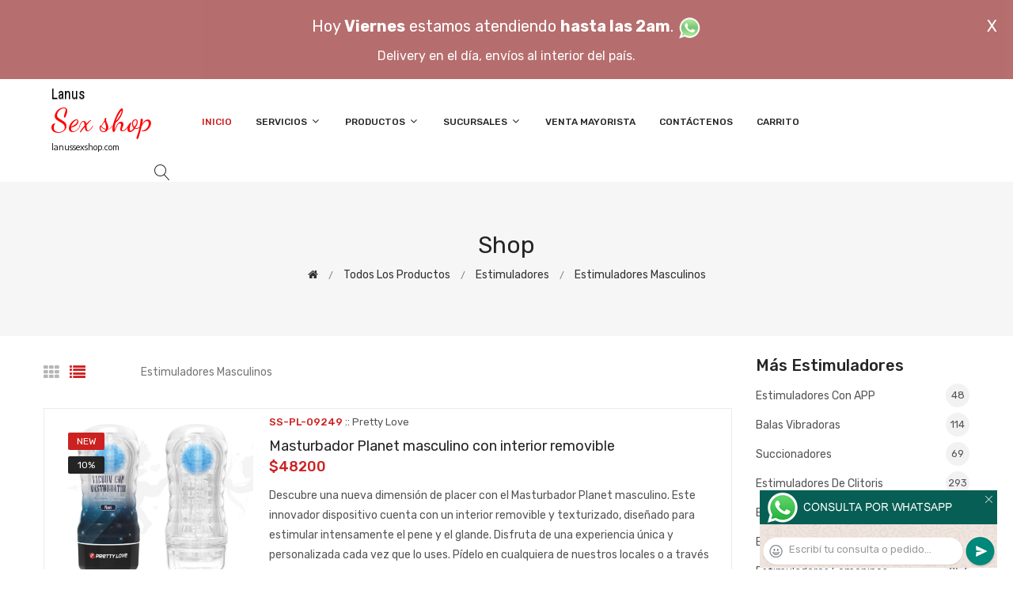

--- FILE ---
content_type: text/html; charset=utf-8
request_url: http://lanussexshop.com/productos.php?categoria=110
body_size: 813456
content:
<!DOCTYPE html>
<html class="no-js" lang="zxx">

<head>
	<meta charset="utf-8">
	<meta http-equiv="X-UA-Compatible" content="IE=edge">
	<meta name="viewport" content="width=device-width, initial-scale=1">
	<title>Productos de la categoría sex shop: Estimuladores, Estimuladores masculinos de lanussexshop.com</title>
	<meta name="description" content="Probá Masturbador Egg Single savage , Masturbador masculino de TPR Material con forma de mujer, Masturbador Egg Single crunchy, Masturbador masculino con himen y funcion de apretar y encoger, Masturbador con vibracion y carga USB, Power Masturbador con vibracion y control con APP de lanussexshop.com">
	<meta name="keywords" content="Masturbador Planet masculino con interior removible, Masturbador Black Hole masculino con interior removible, Masturbador de Placer Intenso con Feelers Suaves y Doble Acceso – Fácil de Limpiar, Masturbador Giro-Vibra TPR con Control de Voz, Masturbador Egg Single naughty de suave textura">
	<meta property="og:title" content="Productos de la categoría sex shop: Estimuladores, Estimuladores masculinos de lanussexshop.com" />
	<meta property="og:site_name" content="Lanus Sexshop" />
	<meta property="og:description" content="Probá Masturbador Egg Single savage , Masturbador masculino de TPR Material con forma de mujer, Masturbador Egg Single crunchy, Masturbador masculino con himen y funcion de apretar y encoger, Masturbador con vibracion y carga USB, Power Masturbador con vibracion y control con APP de lanussexshop.com" />
	<meta property="og:image" itemprop="image" content="">
	<meta property="og:url" content="http://lanussexshop.com/productos.php?categoria=110">
	<meta property="og:type" content="website" />
	<meta content="INDEX, FOLLOW" name="ROBOTS">
	<meta http-equiv="Expires" content="2025-06-25 14:26:17 GMT">
	<link rel="shortcut icon" href="assets/img/favicon.ico" type="image/x-icon" />
	<link href="https://fonts.googleapis.com/css?family=Rubik:300,300i,400,400i,500,500i,700,900" rel="stylesheet">

    <!-- All Vendor & plugins CSS include -->
	<link href="assets/css/vendor.css" rel="stylesheet">
    <!-- Main Style CSS -->
	<link href="assets/css/style.css" rel="stylesheet">
	<link href="assets/css/font-icons.css" rel="stylesheet">
	<link href="assets/css/toast.css" rel="stylesheet">
		<link href="assets/css/rch.css" rel="stylesheet">

<!--[if lt IE 9]>
<script src="//oss.maxcdn.com/html5shiv/3.7.2/html5shiv.min.js"></script>
<script src="//oss.maxcdn.com/respond/1.4.2/respond.min.js"></script>
<![endif]-->

</head>

<body>
<div style="width: 100%; background-color: #800000; height: 100px; color: #ffffff; text-align: center; font-size: 20px; padding-top: 15px; display: none;" id="DivMensajePopUp">
	<div style="position: absolute; right: 20px;"><a href="#" onclick="$('#DivMensajePopUp').fadeOut(1000);" style="color: #ffffff;">X</a></div>
	Hoy <b>Viernes</b> estamos atendiendo <b>hasta las 2am</b>. <a href="dist/whatsapp_redirect.php" target="_blank"><img src="imgs/whatsapp.png" border="0" style="max-width: 30px;"></a><br>
	<span style="font-size:16px;">Delivery en el día, envíos al interior del país.</span>
</div>
    <!-- Start Header Area -->
    <header class="header-area">
        <!-- main header start -->
        <div class="main-header d-none d-lg-block">
            <!-- header middle area start -->
            <div class="header-main-area sticky">
                <div class="container">
                    <div class="row align-items-center">

                        <!-- start logo area -->
                        <div class="col-lg-2">
                            <div class="logo">
                                <a href="index.php">
                                    <object type="image/svg+xml" data="imgs/Lanus_Sexshop-logo.svg"></object>
                                </a>
                            </div>
                        </div>
                        <!-- start logo area -->

                        <!-- main menu area start -->
                        <div class="col-lg-9">
                            <div class="main-menu-area">
                                <div class="main-menu">
                                    <!-- main menu navbar start -->
                                    <nav class="desktop-menu">
                                        <ul>
                                            <li class="active"><a href="index.php">Inicio</a></li> 
                                            <li class="static"><a href="#">Servicios <i class="fa fa-angle-down"></i></a>
                                                <ul class="dropdown">
													<li><a href="como_comprar.php">Cómo comprar</a></li>
													<li><a href="delivery_caba_gba.php">Delivery CABA y GBA</a></li>
													<li><a href="entregas_a_todo_el_pais.php">Entregas a todo el país</a></li>
													<li><a href="mercadopago.php">MercadoPago</a></li>
												</ul>
                                            </li>
                                            <li><a href="#">Productos <i class="fa fa-angle-down"></i></a>
                                                <ul class="dropdown">

                                                    <li><a href="#">OFERTAS<i class="fa fa-angle-right"></i></a>
														<ul class="dropdown">
			
															<li><a href="productos.php?categoria=284" title="Sexshop Con Gel Gratis">Con Gel Gratis</a></li>
															<li><a href="productos.php?categoria=260" title="Sexshop Discontinuos">Discontinuos</a></li>
															<li><a href="productos.php?categoria=261" title="Sexshop Promociones">Promociones</a></li>
                                                        </ul>
                                                    </li>
                                                    <li><a href="#">Especificos<i class="fa fa-angle-right"></i></a>
														<ul class="dropdown">
			
															<li><a href="productos.php?categoria=106" title="Sexshop Vibradores con anillo">Vibradores con anillo</a></li>
															<li><a href="productos.php?categoria=108" title="Sexshop Bolitas chinas">Bolitas chinas</a></li>
															<li><a href="productos.php?categoria=105" title="Sexshop Anillos sin vibrador">Anillos sin vibrador</a></li>
															<li><a href="productos.php?categoria=107" title="Sexshop Arneses y Strap On">Arneses y Strap On</a></li>
															<li><a href="productos.php?categoria=149" title="Sexshop Doble penetracion">Doble penetracion</a></li>
															<li><a href="productos.php?categoria=122" title="Sexshop Fundas para pene">Fundas para pene</a></li>
															<li><a href="productos.php?categoria=235" title="Sexshop Inflables">Inflables</a></li>
															<li><a href="productos.php?categoria=150" title="Sexshop Protesis para pene">Protesis para pene</a></li>
															<li><a href="productos.php?categoria=264" title="Sexshop Productos Retardantes">Productos Retardantes</a></li>
															<li><a href="productos.php?categoria=227" title="Sexshop Kits">Kits</a></li>
                                                        </ul>
                                                    </li>
                                                    <li><a href="#">Accesorios<i class="fa fa-angle-right"></i></a>
														<ul class="dropdown">
			
															<li><a href="productos.php?categoria=103" title="Sexshop Accesorios eroticos">Accesorios eroticos</a></li>
															<li><a href="productos.php?categoria=278" title="Sexshop Antifaces eroticos">Antifaces eroticos</a></li>
															<li><a href="productos.php?categoria=104" title="Sexshop Afrodisiacos feromonas">Afrodisiacos feromonas</a></li>
															<li><a href="productos.php?categoria=121" title="Sexshop Cotillon erotico">Cotillon erotico</a></li>
															<li><a href="productos.php?categoria=236" title="Sexshop Esposas">Esposas</a></li>
															<li><a href="productos.php?categoria=117" title="Sexshop Juegos eroticos">Juegos eroticos</a></li>
															<li><a href="productos.php?categoria=119" title="Sexshop Preservativos">Preservativos</a></li>
															<li><a href="productos.php?categoria=120" title="Sexshop Velas eroticas">Velas eroticas</a></li>
															<li><a href="productos.php?categoria=286" title="Sexshop Pezoneras">Pezoneras</a></li>
															<li><a href="productos.php?categoria=102" title="Sexshop Vigorizantes naturales">Vigorizantes naturales</a></li>
                                                        </ul>
                                                    </li>
                                                    <li><a href="#">Anales<i class="fa fa-angle-right"></i></a>
														<ul class="dropdown">
			
															<li><a href="productos.php?categoria=272" title="Sexshop Duchas anales">Duchas anales</a></li>
															<li><a href="productos.php?categoria=230" title="Sexshop Anal con vibrador">Anal con vibrador</a></li>
															<li><a href="productos.php?categoria=231" title="Sexshop Anal sin vibrador">Anal sin vibrador</a></li>
															<li><a href="productos.php?categoria=237" title="Sexshop Joyas Anales">Joyas Anales</a></li>
															<li><a href="productos.php?categoria=232" title="Sexshop Varitas anales">Varitas anales</a></li>
															<li><a href="productos.php?categoria=281" title="Sexshop Plugs con cola">Plugs con cola</a></li>
                                                        </ul>
                                                    </li>
                                                    <li><a href="#">Consoladores<i class="fa fa-angle-right"></i></a>
														<ul class="dropdown">
			
															<li><a href="productos.php?categoria=137" title="Sexshop Actores porno realisticos">Actores porno realisticos</a></li>
															<li><a href="productos.php?categoria=139" title="Sexshop Consoladores macizos">Consoladores macizos</a></li>
															<li><a href="productos.php?categoria=141" title="Sexshop Consoladores mulatos">Consoladores mulatos</a></li>
															<li><a href="productos.php?categoria=142" title="Sexshop Consoladores pellizcables">Consoladores pellizcables</a></li>
															<li><a href="productos.php?categoria=145" title="Sexshop Consoladores realisticos">Consoladores realisticos</a></li>
															<li><a href="productos.php?categoria=143" title="Sexshop Consoladores sopapa jelly">Consoladores sopapa jelly</a></li>
															<li><a href="productos.php?categoria=144" title="Sexshop Consoladores sopapa piel">Consoladores sopapa piel</a></li>
															<li><a href="productos.php?categoria=289" title="Sexshop Monster">Monster</a></li>
                                                        </ul>
                                                    </li>
                                                    <li><a href="#">Vibradores<i class="fa fa-angle-right"></i></a>
														<ul class="dropdown">
			
															<li><a href="productos.php?categoria=276" title="Sexshop Vibradores inalámbricos Bluetooth">Vibradores inalámbricos Bluetooth</a></li>
															<li><a href="productos.php?categoria=269" title="Sexshop Vibradores para Parejas">Vibradores para Parejas</a></li>
															<li><a href="productos.php?categoria=151" title="Sexshop Anillos con vibrador">Anillos con vibrador</a></li>
															<li><a href="productos.php?categoria=222" title="Sexshop Vibradores con estimulacion">Vibradores con estimulacion</a></li>
															<li><a href="productos.php?categoria=152" title="Sexshop Vibradores cyber skin">Vibradores cyber skin</a></li>
															<li><a href="productos.php?categoria=154" title="Sexshop Vibradores funny">Vibradores funny</a></li>
															<li><a href="productos.php?categoria=155" title="Sexshop Vibradores jelly">Vibradores jelly</a></li>
															<li><a href="productos.php?categoria=159" title="Sexshop Vibradores piel">Vibradores piel</a></li>
															<li><a href="productos.php?categoria=224" title="Sexshop Vibradores Inalambricos">Vibradores Inalambricos</a></li>
															<li><a href="productos.php?categoria=156" title="Sexshop Vibradores premium">Vibradores premium</a></li>
															<li><a href="productos.php?categoria=140" title="Sexshop Vibradores rigidos">Vibradores rigidos</a></li>
															<li><a href="productos.php?categoria=148" title="Sexshop Vibradores prostaticos">Vibradores prostaticos</a></li>
															<li><a href="productos.php?categoria=290" title="Sexshop Vibradores Microfono">Vibradores Microfono</a></li>
															<li><a href="productos.php?categoria=157" title="Sexshop Vibradores realisticos">Vibradores realisticos</a></li>
															<li><a href="productos.php?categoria=158" title="Sexshop Vibradores rotativos">Vibradores rotativos</a></li>
															<li><a href="productos.php?categoria=266" title="Sexshop Vibradores con Sopapa">Vibradores con Sopapa</a></li>
															<li><a href="productos.php?categoria=124" title="Sexshop Vibradores Usb recargables">Vibradores Usb recargables</a></li>
                                                        </ul>
                                                    </li>
                                                    <li><a href="#">Estimuladores<i class="fa fa-angle-right"></i></a>
														<ul class="dropdown">
			
															<li><a href="productos.php?categoria=282" title="Sexshop Estimuladores con APP">Estimuladores con APP</a></li>
															<li><a href="productos.php?categoria=223" title="Sexshop Balas vibradoras">Balas vibradoras</a></li>
															<li><a href="productos.php?categoria=255" title="Sexshop Succionadores">Succionadores</a></li>
															<li><a href="productos.php?categoria=229" title="Sexshop Estimuladores de clitoris">Estimuladores de clitoris</a></li>
															<li><a href="productos.php?categoria=226" title="Sexshop Estimuladores especiales">Estimuladores especiales</a></li>
															<li><a href="productos.php?categoria=147" title="Sexshop Estimuladores de vidrio">Estimuladores de vidrio</a></li>
															<li><a href="productos.php?categoria=109" title="Sexshop Estimuladores femeninos">Estimuladores femeninos</a></li>
															<li><a href="productos.php?categoria=110" title="Sexshop Estimuladores masculinos">Estimuladores masculinos</a></li>
															<li><a href="productos.php?categoria=219" title="Sexshop Estimuladores prostaticos">Estimuladores prostaticos</a></li>
															<li><a href="productos.php?categoria=220" title="Sexshop Estimuladores punto g">Estimuladores punto g</a></li>
															<li><a href="productos.php?categoria=288" title="Sexshop de Metal">de Metal</a></li>
															<li><a href="productos.php?categoria=123" title="Sexshop Muñecas inflables y vaginas">Muñecas inflables y vaginas</a></li>
                                                        </ul>
                                                    </li>
                                                    <li><a href="#">Aceites y lubricantes<i class="fa fa-angle-right"></i></a>
														<ul class="dropdown">
			
															<li><a href="productos.php?categoria=126" title="Sexshop Aceites y geles masajes">Aceites y geles masajes</a></li>
															<li><a href="productos.php?categoria=133" title="Sexshop Limpiador de productos">Limpiador de productos</a></li>
															<li><a href="productos.php?categoria=127" title="Sexshop Lubricantes anales">Lubricantes anales</a></li>
															<li><a href="productos.php?categoria=128" title="Sexshop Lubricantes aromatizados">Lubricantes aromatizados</a></li>
															<li><a href="productos.php?categoria=130" title="Sexshop Lubricantes estimulantes">Lubricantes estimulantes</a></li>
															<li><a href="productos.php?categoria=129" title="Sexshop Lubricantes frio - calor">Lubricantes frio - calor</a></li>
															<li><a href="productos.php?categoria=131" title="Sexshop Lubricantes neutros">Lubricantes neutros</a></li>
															<li><a href="productos.php?categoria=136" title="Sexshop Lubricantes kyl">Lubricantes kyl</a></li>
															<li><a href="productos.php?categoria=254" title="Sexshop Fly Night">Fly Night</a></li>
															<li><a href="productos.php?categoria=271" title="Sexshop Real Skyn">Real Skyn</a></li>
															<li><a href="productos.php?categoria=134" title="Sexshop Lubricantes miss v">Lubricantes miss v</a></li>
															<li><a href="productos.php?categoria=132" title="Sexshop Lubricantes saborizados">Lubricantes saborizados</a></li>
															<li><a href="productos.php?categoria=283" title="Sexshop Perfumes">Perfumes</a></li>
															<li><a href="productos.php?categoria=228" title="Sexshop Lubricantes sexitive">Lubricantes sexitive</a></li>
															<li><a href="productos.php?categoria=273" title="Sexshop Lubricantes Sextual">Lubricantes Sextual</a></li>
                                                        </ul>
                                                    </li>
                                                    <li><a href="#">Lencería femenina<i class="fa fa-angle-right"></i></a>
														<ul class="dropdown">
			
															<li><a href="productos.php?categoria=221" title="Sexshop Accesorios de lenceria">Accesorios de lenceria</a></li>
															<li><a href="productos.php?categoria=277" title="Sexshop Arneses y Ligueros">Arneses y Ligueros</a></li>
															<li><a href="productos.php?categoria=161" title="Sexshop Baby dolls eroticos">Baby dolls eroticos</a></li>
															<li><a href="productos.php?categoria=163" title="Sexshop Bodys eroticos">Bodys eroticos</a></li>
															<li><a href="productos.php?categoria=164" title="Sexshop Catsuits eroticos">Catsuits eroticos</a></li>
															<li><a href="productos.php?categoria=165" title="Sexshop Conjuntos eroticos">Conjuntos eroticos</a></li>
															<li><a href="productos.php?categoria=166" title="Sexshop Corsets eroticos">Corsets eroticos</a></li>
															<li><a href="productos.php?categoria=168" title="Sexshop Disfraces eroticos">Disfraces eroticos</a></li>
															<li><a href="productos.php?categoria=175" title="Sexshop Lenceria xl">Lenceria xl</a></li>
															<li><a href="productos.php?categoria=169" title="Sexshop Medias eroticas">Medias eroticas</a></li>
															<li><a href="productos.php?categoria=170" title="Sexshop Portaligas eroticos">Portaligas eroticos</a></li>
															<li><a href="productos.php?categoria=171" title="Sexshop Remeras y Minifaldas eroticas">Remeras y Minifaldas eroticas</a></li>
															<li><a href="productos.php?categoria=262" title="Sexshop Ropa en Vinilo">Ropa en Vinilo</a></li>
															<li><a href="productos.php?categoria=263" title="Sexshop Ropa en Tela de Red">Ropa en Tela de Red</a></li>
															<li><a href="productos.php?categoria=172" title="Sexshop Tangas eroticas">Tangas eroticas</a></li>
															<li><a href="productos.php?categoria=173" title="Sexshop Tangas premium">Tangas premium</a></li>
															<li><a href="productos.php?categoria=274" title="Sexshop Tangas Funny">Tangas Funny</a></li>
															<li><a href="productos.php?categoria=174" title="Sexshop Vestidos eroticos">Vestidos eroticos</a></li>
                                                        </ul>
                                                    </li>
                                                    <li><a href="#">Lencería masculina<i class="fa fa-angle-right"></i></a>
														<ul class="dropdown">
			
															<li><a href="productos.php?categoria=270" title="Sexshop Bodys y Remeras">Bodys y Remeras</a></li>
															<li><a href="productos.php?categoria=177" title="Sexshop Boxers eroticos hombre">Boxers eroticos hombre</a></li>
															<li><a href="productos.php?categoria=179" title="Sexshop Disfraces masculinos">Disfraces masculinos</a></li>
															<li><a href="productos.php?categoria=176" title="Sexshop Lenceria masculina">Lenceria masculina</a></li>
															<li><a href="productos.php?categoria=178" title="Sexshop Suspensores hombre">Suspensores hombre</a></li>
                                                        </ul>
                                                    </li>
                                                    <li><a href="#">Cueros eróticos<i class="fa fa-angle-right"></i></a>
														<ul class="dropdown">
			
															<li><a href="productos.php?categoria=180" title="Sexshop Accesorios de cuero">Accesorios de cuero</a></li>
															<li><a href="productos.php?categoria=181" title="Sexshop Conjuntos de cuero">Conjuntos de cuero</a></li>
															<li><a href="productos.php?categoria=182" title="Sexshop Esposas de cuero">Esposas de cuero</a></li>
															<li><a href="productos.php?categoria=183" title="Sexshop Inmovilizadores sado">Inmovilizadores sado</a></li>
															<li><a href="productos.php?categoria=184" title="Sexshop Latigos sado">Latigos sado</a></li>
															<li><a href="productos.php?categoria=186" title="Sexshop Linea blanca">Linea blanca</a></li>
															<li><a href="productos.php?categoria=188" title="Sexshop Linea peluche">Linea peluche</a></li>
															<li><a href="productos.php?categoria=185" title="Sexshop Mascaras de cuero">Mascaras de cuero</a></li>
                                                        </ul>
                                                    </li>
                                                    <li><a href="#">Marcas Importadas<i class="fa fa-angle-right"></i></a>
														<ul class="dropdown">
			
															<li><a href="productos.php?categoria=240" title="Sexshop Adrien Lastic">Adrien Lastic</a></li>
															<li><a href="productos.php?categoria=241" title="Sexshop Alive">Alive</a></li>
															<li><a href="productos.php?categoria=242" title="Sexshop Blush">Blush</a></li>
															<li><a href="productos.php?categoria=243" title="Sexshop Bswish">Bswish</a></li>
															<li><a href="productos.php?categoria=244" title="Sexshop California Exotic">California Exotic</a></li>
															<li><a href="productos.php?categoria=249" title="Sexshop NS Novelties">NS Novelties</a></li>
															<li><a href="productos.php?categoria=250" title="Sexshop PipeDream">PipeDream</a></li>
															<li><a href="productos.php?categoria=251" title="Sexshop Pretty Love">Pretty Love</a></li>
															<li><a href="productos.php?categoria=252" title="Sexshop Satisfyer">Satisfyer</a></li>
															<li><a href="productos.php?categoria=279" title="Sexshop Shots">Shots</a></li>
															<li><a href="productos.php?categoria=280" title="Sexshop Sexy & Funny">Sexy & Funny</a></li>
															<li><a href="productos.php?categoria=285" title="Sexshop Hard Steel">Hard Steel</a></li>
                                                        </ul>
                                                    </li>
                                                    <li><a href="#">Películas eróticas<i class="fa fa-angle-right"></i></a>
														<ul class="dropdown">
			
															<li><a href="productos.php?categoria=189" title="Sexshop Dvd anal">Dvd anal</a></li>
															<li><a href="productos.php?categoria=202" title="Sexshop Dvd argentinas">Dvd argentinas</a></li>
															<li><a href="productos.php?categoria=203" title="Sexshop Dvd brasileras">Dvd brasileras</a></li>
															<li><a href="productos.php?categoria=192" title="Sexshop Dvd exoticas">Dvd exoticas</a></li>
															<li><a href="productos.php?categoria=195" title="Sexshop Dvd fetiche sado">Dvd fetiche sado</a></li>
															<li><a href="productos.php?categoria=196" title="Sexshop Dvd gang bang">Dvd gang bang</a></li>
															<li><a href="productos.php?categoria=197" title="Sexshop Dvd gay">Dvd gay</a></li>
															<li><a href="productos.php?categoria=198" title="Sexshop Dvd heterosexuales">Dvd heterosexuales</a></li>
															<li><a href="productos.php?categoria=213" title="Sexshop Dvd Interraciales">Dvd Interraciales</a></li>
															<li><a href="productos.php?categoria=199" title="Sexshop Dvd lesbianas">Dvd lesbianas</a></li>
															<li><a href="productos.php?categoria=218" title="Sexshop Dvd rocco sifredi">Dvd rocco sifredi</a></li>
															<li><a href="productos.php?categoria=214" title="Sexshop Dvd Clasicas">Dvd Clasicas</a></li>
															<li><a href="productos.php?categoria=206" title="Sexshop Dvd suecas">Dvd suecas</a></li>
															<li><a href="productos.php?categoria=201" title="Sexshop Dvd travestis">Dvd travestis</a></li>
                                                        </ul>
                                                    </li>                                                </ul>
                                            </li>
                                            <li><a href="#">Sucursales <i class="fa fa-angle-down"></i></a>
                                                <ul class="dropdown">
                                                    <li><a href="Lanus_Sexshop_sexshop_palermo.php">Palermo</a></li>
                                                    <li><a href="Lanus_Sexshop_sexshop_barrio_norte.php">Barrio Norte</a></li>
                                                    <li><a href="Lanus_Sexshop_sexshop_femme.php">Belgrano</a></li>
                                                    <li><a href="Lanus_Sexshop_sexshop_microcentro.php">Microcentro</a></li>
                                                    <li><a href="Lanus_Sexshop_sexshop_villa_del_parque.php">Villa del Parque</a></li>
                                                    <li><a href="Lanus_Sexshop_sexshop_caballito.php">Caballito</a></li>
													<li><a href="Lanus_Sexshop_sexshop_boedo.php">Boedo</a></li>
                                                    <li><a href="Lanus_Sexshop_sexshop_flores.php">Flores</a></li>
                                                    <li><a href="Lanus_Sexshop_sexshop_villa_crespo.php">Villa Crespo</a></li>
													<li><a href="Lanus_Sexshop_sexshop_warnes.php">Warnes</a></li>
													<li><a href="Lanus_Sexshop_sexshop_colegiales.php">Colegiales</a></li>
                                                    <li><a href="Lanus_Sexshop_sexshop_lomas_de_zamora.php">Lomas de Zamora</a></li>
                                                    <li><a href="Lanus_Sexshop_sexshop_quilmes.php">Quilmes</a></li>
                                                    <li><a href="Lanus_Sexshop_sexshop_moron.php">Morón</a></li>
													<li><a href="Lanus_Sexshop_sexshop_moron2.php">Morón Rivadavia</a></li>
                                                    <li><a href="Lanus_Sexshop_sexshop_lanus.php">Lanús</a></li>
                                                    <li><a href="Lanus_Sexshop_sexshop_olivos.php">Olivos</a></li>
                                                    <li><a href="Lanus_Sexshop_sexshop_san_martin.php">San Martín</a></li>
													<li><a href="Lanus_Sexshop_sexshop_vicente_lopez.php">Vicente Lopez</a></li>
													<li><a href="Lanus_Sexshop_sexshop_pilar.php">Pilar</a></li>
                                                </ul>
                                            </li>
											<li><a href="venta_mayorista.php">Venta Mayorista</a></li>
                                            <li><a href="contacto.php">Contáctenos</a></li>
                                            <li><a href="carrito.php">Carrito</a></li>
                                        </ul>
                                    </nav>
                                    <!-- main menu navbar end -->
                                </div>
                            </div>
                        </div>
                        <!-- main menu area end -->

                        <!-- mini cart area start -->
                        <div class="col-lg-2">
                            <div class="header-configure-wrapper">
                                <div class="header-configure-area">
                                    <ul class="nav justify-content-end">
                                        <li>
                                            <a href="#" class="offcanvas-btn">
                                                <i class="lnr lnr-magnifier"></i>
                                            </a>
                                        </li>
                                        <li style="display:none;">
                                            <a href="#" class="minicart-btn">
                                                <i class="lnr lnr-cart"></i>
                                                <div class="notification">0</div>
                                            </a>
                                        </li>
                                    </ul>
                                </div>
                            </div>
                        </div>
                        <!-- mini cart area end -->

                    </div>
                </div>
            </div>
            <!-- header middle area end -->
        </div>
        <!-- main header start -->

        <!-- mobile header start -->
        <div class="mobile-header d-lg-none d-md-block sticky">
            <!--mobile header top start -->
            <div class="container">
                <div class="row align-items-center">
                    <div class="col-12">
                        <div class="mobile-main-header">
                            <div class="mobile-logo">
                                <a href="index.php">
                                    <object type="image/svg+xml" data="imgs/Lanus_Sexshop-logo.svg"></object>
                                </a>
                            </div>
                            <div class="mobile-menu-toggler">
                                <div class="mini-cart-wrap" style="display:none;">
                                    <a href="index.php">
                                        <i class="lnr lnr-cart"></i>
                                    </a>
                                </div>
                                <div class="mobile-menu-btn">
                                    <div class="off-canvas-btn">
                                        <i class="lnr lnr-menu"></i>
                                    </div>
                                </div>
                            </div>
                        </div>
                    </div>
                </div>
            </div>
            <!-- mobile header top start -->
        </div>
        <!-- mobile header end -->
    </header>
    <!-- end Header Area -->

    <!-- off-canvas menu start -->
    <aside class="off-canvas-wrapper">
        <div class="off-canvas-overlay"></div>
        <div class="off-canvas-inner-content">
            <div class="btn-close-off-canvas">
                <i class="lnr lnr-cross"></i>
            </div>

            <div class="off-canvas-inner">
                <!-- search box start -->
                <div class="search-box-offcanvas">
                    <form>
                        <input type="text" id="FraseBuscada" placeholder="Buscar productos...">
                        <button class="search-btn" onclick="Buscar($('#FraseBuscada').val());return false;"><i class="lnr lnr-magnifier"></i></button>
                    </form>
                </div>
                <!-- search box end -->

                <!-- mobile menu start -->
                <div class="mobile-navigation">

                    <!-- mobile menu navigation start -->
                    <nav>
                        <ul class="mobile-menu">
                            <li><a href="index.php">Inicio</a></li>
                            <li class="menu-item-has-children"><a href="#">Servicios</a>
                                <ul class="dropdown">
                                    <li><a href="como_comprar.php">Cómo comprar</a></li>
                                    <li><a href="delivery_caba_gba.php">Delivery CABA y GBA</a></li>
                                    <li><a href="entregas_a_todo_el_pais.php">Entregas a todo el país</a></li>
                                    <li><a href="mercadopago.php">MercadoPago</a></li>
                                </ul>
                            </li>
                            <li class="menu-item-has-children"><a href="#">Productos</a>
                                <ul class="dropdown">

									<li class="menu-item-has-children"><a href="#">OFERTAS</a>
										<ul class="dropdown">
			
											<li><a href="productos.php?categoria=284" title="Sexshop Con Gel Gratis">Con Gel Gratis</a></li>
											<li><a href="productos.php?categoria=260" title="Sexshop Discontinuos">Discontinuos</a></li>
											<li><a href="productos.php?categoria=261" title="Sexshop Promociones">Promociones</a></li>
										</ul>
									</li>
									<li class="menu-item-has-children"><a href="#">Especificos</a>
										<ul class="dropdown">
			
											<li><a href="productos.php?categoria=106" title="Sexshop Vibradores con anillo">Vibradores con anillo</a></li>
											<li><a href="productos.php?categoria=108" title="Sexshop Bolitas chinas">Bolitas chinas</a></li>
											<li><a href="productos.php?categoria=105" title="Sexshop Anillos sin vibrador">Anillos sin vibrador</a></li>
											<li><a href="productos.php?categoria=107" title="Sexshop Arneses y Strap On">Arneses y Strap On</a></li>
											<li><a href="productos.php?categoria=149" title="Sexshop Doble penetracion">Doble penetracion</a></li>
											<li><a href="productos.php?categoria=122" title="Sexshop Fundas para pene">Fundas para pene</a></li>
											<li><a href="productos.php?categoria=235" title="Sexshop Inflables">Inflables</a></li>
											<li><a href="productos.php?categoria=150" title="Sexshop Protesis para pene">Protesis para pene</a></li>
											<li><a href="productos.php?categoria=264" title="Sexshop Productos Retardantes">Productos Retardantes</a></li>
											<li><a href="productos.php?categoria=227" title="Sexshop Kits">Kits</a></li>
										</ul>
									</li>
									<li class="menu-item-has-children"><a href="#">Accesorios</a>
										<ul class="dropdown">
			
											<li><a href="productos.php?categoria=103" title="Sexshop Accesorios eroticos">Accesorios eroticos</a></li>
											<li><a href="productos.php?categoria=278" title="Sexshop Antifaces eroticos">Antifaces eroticos</a></li>
											<li><a href="productos.php?categoria=104" title="Sexshop Afrodisiacos feromonas">Afrodisiacos feromonas</a></li>
											<li><a href="productos.php?categoria=121" title="Sexshop Cotillon erotico">Cotillon erotico</a></li>
											<li><a href="productos.php?categoria=236" title="Sexshop Esposas">Esposas</a></li>
											<li><a href="productos.php?categoria=117" title="Sexshop Juegos eroticos">Juegos eroticos</a></li>
											<li><a href="productos.php?categoria=119" title="Sexshop Preservativos">Preservativos</a></li>
											<li><a href="productos.php?categoria=120" title="Sexshop Velas eroticas">Velas eroticas</a></li>
											<li><a href="productos.php?categoria=286" title="Sexshop Pezoneras">Pezoneras</a></li>
											<li><a href="productos.php?categoria=102" title="Sexshop Vigorizantes naturales">Vigorizantes naturales</a></li>
										</ul>
									</li>
									<li class="menu-item-has-children"><a href="#">Anales</a>
										<ul class="dropdown">
			
											<li><a href="productos.php?categoria=272" title="Sexshop Duchas anales">Duchas anales</a></li>
											<li><a href="productos.php?categoria=230" title="Sexshop Anal con vibrador">Anal con vibrador</a></li>
											<li><a href="productos.php?categoria=231" title="Sexshop Anal sin vibrador">Anal sin vibrador</a></li>
											<li><a href="productos.php?categoria=237" title="Sexshop Joyas Anales">Joyas Anales</a></li>
											<li><a href="productos.php?categoria=232" title="Sexshop Varitas anales">Varitas anales</a></li>
											<li><a href="productos.php?categoria=281" title="Sexshop Plugs con cola">Plugs con cola</a></li>
										</ul>
									</li>
									<li class="menu-item-has-children"><a href="#">Consoladores</a>
										<ul class="dropdown">
			
											<li><a href="productos.php?categoria=137" title="Sexshop Actores porno realisticos">Actores porno realisticos</a></li>
											<li><a href="productos.php?categoria=139" title="Sexshop Consoladores macizos">Consoladores macizos</a></li>
											<li><a href="productos.php?categoria=141" title="Sexshop Consoladores mulatos">Consoladores mulatos</a></li>
											<li><a href="productos.php?categoria=142" title="Sexshop Consoladores pellizcables">Consoladores pellizcables</a></li>
											<li><a href="productos.php?categoria=145" title="Sexshop Consoladores realisticos">Consoladores realisticos</a></li>
											<li><a href="productos.php?categoria=143" title="Sexshop Consoladores sopapa jelly">Consoladores sopapa jelly</a></li>
											<li><a href="productos.php?categoria=144" title="Sexshop Consoladores sopapa piel">Consoladores sopapa piel</a></li>
											<li><a href="productos.php?categoria=289" title="Sexshop Monster">Monster</a></li>
										</ul>
									</li>
									<li class="menu-item-has-children"><a href="#">Vibradores</a>
										<ul class="dropdown">
			
											<li><a href="productos.php?categoria=276" title="Sexshop Vibradores inalámbricos Bluetooth">Vibradores inalámbricos Bluetooth</a></li>
											<li><a href="productos.php?categoria=269" title="Sexshop Vibradores para Parejas">Vibradores para Parejas</a></li>
											<li><a href="productos.php?categoria=151" title="Sexshop Anillos con vibrador">Anillos con vibrador</a></li>
											<li><a href="productos.php?categoria=222" title="Sexshop Vibradores con estimulacion">Vibradores con estimulacion</a></li>
											<li><a href="productos.php?categoria=152" title="Sexshop Vibradores cyber skin">Vibradores cyber skin</a></li>
											<li><a href="productos.php?categoria=154" title="Sexshop Vibradores funny">Vibradores funny</a></li>
											<li><a href="productos.php?categoria=155" title="Sexshop Vibradores jelly">Vibradores jelly</a></li>
											<li><a href="productos.php?categoria=159" title="Sexshop Vibradores piel">Vibradores piel</a></li>
											<li><a href="productos.php?categoria=224" title="Sexshop Vibradores Inalambricos">Vibradores Inalambricos</a></li>
											<li><a href="productos.php?categoria=156" title="Sexshop Vibradores premium">Vibradores premium</a></li>
											<li><a href="productos.php?categoria=140" title="Sexshop Vibradores rigidos">Vibradores rigidos</a></li>
											<li><a href="productos.php?categoria=148" title="Sexshop Vibradores prostaticos">Vibradores prostaticos</a></li>
											<li><a href="productos.php?categoria=290" title="Sexshop Vibradores Microfono">Vibradores Microfono</a></li>
											<li><a href="productos.php?categoria=157" title="Sexshop Vibradores realisticos">Vibradores realisticos</a></li>
											<li><a href="productos.php?categoria=158" title="Sexshop Vibradores rotativos">Vibradores rotativos</a></li>
											<li><a href="productos.php?categoria=266" title="Sexshop Vibradores con Sopapa">Vibradores con Sopapa</a></li>
											<li><a href="productos.php?categoria=124" title="Sexshop Vibradores Usb recargables">Vibradores Usb recargables</a></li>
										</ul>
									</li>
									<li class="menu-item-has-children"><a href="#">Estimuladores</a>
										<ul class="dropdown">
			
											<li><a href="productos.php?categoria=282" title="Sexshop Estimuladores con APP">Estimuladores con APP</a></li>
											<li><a href="productos.php?categoria=223" title="Sexshop Balas vibradoras">Balas vibradoras</a></li>
											<li><a href="productos.php?categoria=255" title="Sexshop Succionadores">Succionadores</a></li>
											<li><a href="productos.php?categoria=229" title="Sexshop Estimuladores de clitoris">Estimuladores de clitoris</a></li>
											<li><a href="productos.php?categoria=226" title="Sexshop Estimuladores especiales">Estimuladores especiales</a></li>
											<li><a href="productos.php?categoria=147" title="Sexshop Estimuladores de vidrio">Estimuladores de vidrio</a></li>
											<li><a href="productos.php?categoria=109" title="Sexshop Estimuladores femeninos">Estimuladores femeninos</a></li>
											<li><a href="productos.php?categoria=110" title="Sexshop Estimuladores masculinos">Estimuladores masculinos</a></li>
											<li><a href="productos.php?categoria=219" title="Sexshop Estimuladores prostaticos">Estimuladores prostaticos</a></li>
											<li><a href="productos.php?categoria=220" title="Sexshop Estimuladores punto g">Estimuladores punto g</a></li>
											<li><a href="productos.php?categoria=288" title="Sexshop de Metal">de Metal</a></li>
											<li><a href="productos.php?categoria=123" title="Sexshop Muñecas inflables y vaginas">Muñecas inflables y vaginas</a></li>
										</ul>
									</li>
									<li class="menu-item-has-children"><a href="#">Aceites y lubricantes</a>
										<ul class="dropdown">
			
											<li><a href="productos.php?categoria=126" title="Sexshop Aceites y geles masajes">Aceites y geles masajes</a></li>
											<li><a href="productos.php?categoria=133" title="Sexshop Limpiador de productos">Limpiador de productos</a></li>
											<li><a href="productos.php?categoria=127" title="Sexshop Lubricantes anales">Lubricantes anales</a></li>
											<li><a href="productos.php?categoria=128" title="Sexshop Lubricantes aromatizados">Lubricantes aromatizados</a></li>
											<li><a href="productos.php?categoria=130" title="Sexshop Lubricantes estimulantes">Lubricantes estimulantes</a></li>
											<li><a href="productos.php?categoria=129" title="Sexshop Lubricantes frio - calor">Lubricantes frio - calor</a></li>
											<li><a href="productos.php?categoria=131" title="Sexshop Lubricantes neutros">Lubricantes neutros</a></li>
											<li><a href="productos.php?categoria=136" title="Sexshop Lubricantes kyl">Lubricantes kyl</a></li>
											<li><a href="productos.php?categoria=254" title="Sexshop Fly Night">Fly Night</a></li>
											<li><a href="productos.php?categoria=271" title="Sexshop Real Skyn">Real Skyn</a></li>
											<li><a href="productos.php?categoria=134" title="Sexshop Lubricantes miss v">Lubricantes miss v</a></li>
											<li><a href="productos.php?categoria=132" title="Sexshop Lubricantes saborizados">Lubricantes saborizados</a></li>
											<li><a href="productos.php?categoria=283" title="Sexshop Perfumes">Perfumes</a></li>
											<li><a href="productos.php?categoria=228" title="Sexshop Lubricantes sexitive">Lubricantes sexitive</a></li>
											<li><a href="productos.php?categoria=273" title="Sexshop Lubricantes Sextual">Lubricantes Sextual</a></li>
										</ul>
									</li>
									<li class="menu-item-has-children"><a href="#">Lencería femenina</a>
										<ul class="dropdown">
			
											<li><a href="productos.php?categoria=221" title="Sexshop Accesorios de lenceria">Accesorios de lenceria</a></li>
											<li><a href="productos.php?categoria=277" title="Sexshop Arneses y Ligueros">Arneses y Ligueros</a></li>
											<li><a href="productos.php?categoria=161" title="Sexshop Baby dolls eroticos">Baby dolls eroticos</a></li>
											<li><a href="productos.php?categoria=163" title="Sexshop Bodys eroticos">Bodys eroticos</a></li>
											<li><a href="productos.php?categoria=164" title="Sexshop Catsuits eroticos">Catsuits eroticos</a></li>
											<li><a href="productos.php?categoria=165" title="Sexshop Conjuntos eroticos">Conjuntos eroticos</a></li>
											<li><a href="productos.php?categoria=166" title="Sexshop Corsets eroticos">Corsets eroticos</a></li>
											<li><a href="productos.php?categoria=168" title="Sexshop Disfraces eroticos">Disfraces eroticos</a></li>
											<li><a href="productos.php?categoria=175" title="Sexshop Lenceria xl">Lenceria xl</a></li>
											<li><a href="productos.php?categoria=169" title="Sexshop Medias eroticas">Medias eroticas</a></li>
											<li><a href="productos.php?categoria=170" title="Sexshop Portaligas eroticos">Portaligas eroticos</a></li>
											<li><a href="productos.php?categoria=171" title="Sexshop Remeras y Minifaldas eroticas">Remeras y Minifaldas eroticas</a></li>
											<li><a href="productos.php?categoria=262" title="Sexshop Ropa en Vinilo">Ropa en Vinilo</a></li>
											<li><a href="productos.php?categoria=263" title="Sexshop Ropa en Tela de Red">Ropa en Tela de Red</a></li>
											<li><a href="productos.php?categoria=172" title="Sexshop Tangas eroticas">Tangas eroticas</a></li>
											<li><a href="productos.php?categoria=173" title="Sexshop Tangas premium">Tangas premium</a></li>
											<li><a href="productos.php?categoria=274" title="Sexshop Tangas Funny">Tangas Funny</a></li>
											<li><a href="productos.php?categoria=174" title="Sexshop Vestidos eroticos">Vestidos eroticos</a></li>
										</ul>
									</li>
									<li class="menu-item-has-children"><a href="#">Lencería masculina</a>
										<ul class="dropdown">
			
											<li><a href="productos.php?categoria=270" title="Sexshop Bodys y Remeras">Bodys y Remeras</a></li>
											<li><a href="productos.php?categoria=177" title="Sexshop Boxers eroticos hombre">Boxers eroticos hombre</a></li>
											<li><a href="productos.php?categoria=179" title="Sexshop Disfraces masculinos">Disfraces masculinos</a></li>
											<li><a href="productos.php?categoria=176" title="Sexshop Lenceria masculina">Lenceria masculina</a></li>
											<li><a href="productos.php?categoria=178" title="Sexshop Suspensores hombre">Suspensores hombre</a></li>
										</ul>
									</li>
									<li class="menu-item-has-children"><a href="#">Cueros eróticos</a>
										<ul class="dropdown">
			
											<li><a href="productos.php?categoria=180" title="Sexshop Accesorios de cuero">Accesorios de cuero</a></li>
											<li><a href="productos.php?categoria=181" title="Sexshop Conjuntos de cuero">Conjuntos de cuero</a></li>
											<li><a href="productos.php?categoria=182" title="Sexshop Esposas de cuero">Esposas de cuero</a></li>
											<li><a href="productos.php?categoria=183" title="Sexshop Inmovilizadores sado">Inmovilizadores sado</a></li>
											<li><a href="productos.php?categoria=184" title="Sexshop Latigos sado">Latigos sado</a></li>
											<li><a href="productos.php?categoria=186" title="Sexshop Linea blanca">Linea blanca</a></li>
											<li><a href="productos.php?categoria=188" title="Sexshop Linea peluche">Linea peluche</a></li>
											<li><a href="productos.php?categoria=185" title="Sexshop Mascaras de cuero">Mascaras de cuero</a></li>
										</ul>
									</li>
									<li class="menu-item-has-children"><a href="#">Marcas Importadas</a>
										<ul class="dropdown">
			
											<li><a href="productos.php?categoria=240" title="Sexshop Adrien Lastic">Adrien Lastic</a></li>
											<li><a href="productos.php?categoria=241" title="Sexshop Alive">Alive</a></li>
											<li><a href="productos.php?categoria=242" title="Sexshop Blush">Blush</a></li>
											<li><a href="productos.php?categoria=243" title="Sexshop Bswish">Bswish</a></li>
											<li><a href="productos.php?categoria=244" title="Sexshop California Exotic">California Exotic</a></li>
											<li><a href="productos.php?categoria=249" title="Sexshop NS Novelties">NS Novelties</a></li>
											<li><a href="productos.php?categoria=250" title="Sexshop PipeDream">PipeDream</a></li>
											<li><a href="productos.php?categoria=251" title="Sexshop Pretty Love">Pretty Love</a></li>
											<li><a href="productos.php?categoria=252" title="Sexshop Satisfyer">Satisfyer</a></li>
											<li><a href="productos.php?categoria=279" title="Sexshop Shots">Shots</a></li>
											<li><a href="productos.php?categoria=280" title="Sexshop Sexy & Funny">Sexy & Funny</a></li>
											<li><a href="productos.php?categoria=285" title="Sexshop Hard Steel">Hard Steel</a></li>
										</ul>
									</li>
									<li class="menu-item-has-children"><a href="#">Películas eróticas</a>
										<ul class="dropdown">
			
											<li><a href="productos.php?categoria=189" title="Sexshop Dvd anal">Dvd anal</a></li>
											<li><a href="productos.php?categoria=202" title="Sexshop Dvd argentinas">Dvd argentinas</a></li>
											<li><a href="productos.php?categoria=203" title="Sexshop Dvd brasileras">Dvd brasileras</a></li>
											<li><a href="productos.php?categoria=192" title="Sexshop Dvd exoticas">Dvd exoticas</a></li>
											<li><a href="productos.php?categoria=195" title="Sexshop Dvd fetiche sado">Dvd fetiche sado</a></li>
											<li><a href="productos.php?categoria=196" title="Sexshop Dvd gang bang">Dvd gang bang</a></li>
											<li><a href="productos.php?categoria=197" title="Sexshop Dvd gay">Dvd gay</a></li>
											<li><a href="productos.php?categoria=198" title="Sexshop Dvd heterosexuales">Dvd heterosexuales</a></li>
											<li><a href="productos.php?categoria=213" title="Sexshop Dvd Interraciales">Dvd Interraciales</a></li>
											<li><a href="productos.php?categoria=199" title="Sexshop Dvd lesbianas">Dvd lesbianas</a></li>
											<li><a href="productos.php?categoria=218" title="Sexshop Dvd rocco sifredi">Dvd rocco sifredi</a></li>
											<li><a href="productos.php?categoria=214" title="Sexshop Dvd Clasicas">Dvd Clasicas</a></li>
											<li><a href="productos.php?categoria=206" title="Sexshop Dvd suecas">Dvd suecas</a></li>
											<li><a href="productos.php?categoria=201" title="Sexshop Dvd travestis">Dvd travestis</a></li>
										</ul>
									</li>                                </ul>
                            </li>
                            <li class="menu-item-has-children"><a href="#">Sucursales</a>
                                <ul class="dropdown">
									<li><a href="Lanus_Sexshop_sexshop_palermo.php">Palermo</a></li>
									<li><a href="Lanus_Sexshop_sexshop_barrio_norte.php">Barrio Norte</a></li>
									<li><a href="Lanus_Sexshop_sexshop_femme.php">Belgrano</a></li>
									<li><a href="Lanus_Sexshop_sexshop_microcentro.php">Microcentro</a></li>
									<li><a href="Lanus_Sexshop_sexshop_villa_del_parque.php">Villa del Parque</a></li>
									<li><a href="Lanus_Sexshop_sexshop_caballito.php">Caballito</a></li>
									<li><a href="Lanus_Sexshop_sexshop_boedo.php">Boedo</a></li>
									<li><a href="Lanus_Sexshop_sexshop_flores.php">Flores</a></li>
									<li><a href="Lanus_Sexshop_sexshop_villa_crespo.php">Villa Crespo</a></li>
									<li><a href="Lanus_Sexshop_sexshop_warnes.php">Warnes</a></li>
									<li><a href="Lanus_Sexshop_sexshop_colegiales.php">Colegiales</a></li>
									<li><a href="Lanus_Sexshop_sexshop_lomas_de_zamora.php">Lomas de Zamora</a></li>
									<li><a href="Lanus_Sexshop_sexshop_quilmes.php">Quilmes</a></li>
									<li><a href="Lanus_Sexshop_sexshop_moron.php">Morón</a></li>
									<li><a href="Lanus_Sexshop_sexshop_moron2.php">Morón Rivadavia</a></li>
									<li><a href="Lanus_Sexshop_sexshop_lanus.php">Lanús</a></li>
									<li><a href="Lanus_Sexshop_sexshop_olivos.php">Olivos</a></li>
									<li><a href="Lanus_Sexshop_sexshop_san_martin.php">San Martín</a></li>
									<li><a href="Lanus_Sexshop_sexshop_vicente_lopez.php">Vicente Lopez</a></li>
									<li><a href="Lanus_Sexshop_sexshop_pilar.php">Pilar</a></li>
                                </ul>
                            </li>
                            <li><a href="contacto.php">Contáctenos</a></li>
                        </ul>
                    </nav>
                    <!-- mobile menu navigation end -->
                </div>
                <!-- mobile menu end -->


                <!-- offcanvas widget area start -->
                <div class="offcanvas-widget-area">
                    <div class="off-canvas-contact-widget">
                        <ul>
                            <li><i class="fa fa-mobile"></i>
                                <a href="tel:(11) 5368-5239">(11) 5368-5239</a>
                            </li>
                            <li><i class="fa fa-envelope-o"></i>
                                <a href="mailto:sexshop2013@hotmail.com">sexshop2013@hotmail.com</a>
                            </li>
                        </ul>
                    </div>
                    <div class="off-canvas-social-widget">
                        <a href="https://www.facebook.com/SexshopArgentino-427980591365451/" target="_blank"><i class="fa fa-facebook"></i></a>
                        <a href="https://twitter.com/ss_argentino?lang=es" target="_blank"><i class="fa fa-twitter"></i></a>
                        <a href="https://www.instagram.com/sexshop.argentino/?hl=es-la" target="_blank"><i class="fa fa-instagram"></i></a>
                    </div>
                </div>
                <!-- offcanvas widget area end -->
            </div>
        </div>
    </aside>
    <!-- off-canvas menu end -->
    <!-- main wrapper start -->
    <main>
        <!-- breadcrumb area start -->
        <div class="breadcrumb-area common-bg">
            <div class="container">
                <div class="row">
                    <div class="col-12">
                        <div class="breadcrumb-wrap">
                            <nav aria-label="breadcrumb">
                                <h1>shop</h1>
                                <ul class="breadcrumb">
                                    <li class="breadcrumb-item"><a href="index.php"><i class="fa fa-home"></i></a></li>
                                    <li class="breadcrumb-item"><a href="productos.php">Todos los productos</a></li>
                                    <li class="breadcrumb-item active" aria-current="page"><a href="productos.php?categoria=90&cat=Estimuladores">Estimuladores</a></li><li class="breadcrumb-item active" aria-current="page"><a href="productos.php?categoria=110">Estimuladores masculinos</a></li>                                </ul>
                            </nav>
                        </div>
                    </div>
                </div>
            </div>
        </div>
        <!-- breadcrumb area end -->

        <!-- page main wrapper start -->
        <div class="shop-main-wrapper section-space">
            <div class="container">
                <div class="row">
                    <!-- sidebar area start -->
                    <div class="col-lg-3 order-2">
                        <aside class="sidebar-wrapper">
                            <!-- single sidebar start -->
                            <div class="sidebar-single">
                                <h3 class="sidebar-title">Más Estimuladores</h3>
                                <div class="sidebar-body">
                                    <ul class="shop-categories">
                                        <li><a href="productos.php?categoria=282">Estimuladores con APP <span>48</span></a></li>
                                        <li><a href="productos.php?categoria=223">Balas vibradoras <span>114</span></a></li>
                                        <li><a href="productos.php?categoria=255">Succionadores <span>69</span></a></li>
                                        <li><a href="productos.php?categoria=229">Estimuladores de clitoris <span>293</span></a></li>
                                        <li><a href="productos.php?categoria=226">Estimuladores especiales <span>136</span></a></li>
                                        <li><a href="productos.php?categoria=147">Estimuladores de vidrio <span>7</span></a></li>
                                        <li><a href="productos.php?categoria=109">Estimuladores femeninos <span>257</span></a></li>
                                        <li><a href="productos.php?categoria=110">Estimuladores masculinos <span>84</span></a></li>
                                        <li><a href="productos.php?categoria=219">Estimuladores prostaticos <span>14</span></a></li>
                                        <li><a href="productos.php?categoria=220">Estimuladores punto g <span>185</span></a></li>
                                        <li><a href="productos.php?categoria=288">de Metal <span>64</span></a></li>
                                        <li><a href="productos.php?categoria=123">Muñecas inflables y vaginas <span>77</span></a></li>
                                    </ul>
                                </div>
                            </div>
                            <!-- single sidebar end -->
                            <!-- single sidebar start -->
                            <div class="sidebar-single" id="DivMarcas">
                                <h3 class="sidebar-title">Marcas</h3>
                                <div class="sidebar-body">
                                    <ul class="checkbox-container categories-list" id="ListaMarcas">
										Cargando marcas...
                                    </ul>
                                </div>
                            </div>
                            <!-- single sidebar end -->
                            <!-- single sidebar start -->
							<div class="banner-item mb-30">
								<figure class="banner-thumb" style="background-color:#F4FFF4">
									<a href="como_comprar.php">
										<img src="imgs/Lanus_Sexshop_banner_270x370-5.png" alt="">
									</a>
								</figure>
							</div>
							<div class="banner-item mb-30">
								<figure class="banner-thumb" style="background-color:#339999">
									<a href="mercadopago.php">
										<img src="imgs/Lanus_Sexshop_banner_270x340-1.png" alt="">
									</a>
									<figcaption class="banner-content">
										<h3 class="text2" style="color: #ffffff;">Cobramos por MercadoPago</h3>
										<a class="store-link" href="mercadopago.php" style="color: #ffffff;">Enterate aquí</a>
									</figcaption>
								</figure>
							</div>
							<div class="banner-item mb-30">
								<figure class="banner-thumb" style="background-color:#F4FFF4">
									<a href="limpiadores.php">
										<img src="imgs/Lanus_Sexshop_banner_270x340-3.png" alt="">
									</a>
									<figcaption class="banner-content">
										<h3 class="text2">Limpiadores</h3>
										<a class="store-link" href="productos.php?categoria=133">Informate aquí</a>
									</figcaption>
								</figure>
							</div>
							<div class="banner-item mb-30">
								<figure class="banner-thumb" style="background-color:#339999">
									<a href="tuppersex.php">
										<img src="imgs/Lanus_Sexshop_banner_270x340-7.png" alt="">
									</a>
									<figcaption class="banner-content">
										<h3 class="text2" style="color: #ffffff;">Reuniones Tuppersex</h3>
										<a class="store-link" href="tuppersex.php" style="color: #ffffff;">Enterate aquí</a>
									</figcaption>
								</figure>
							</div>								
							<div class="banner-item mb-30">
								<figure class="banner-thumb" style="background-color:#F4FFF4">
									<a href="mercadopago.php">
										<img src="imgs/Lanus_Sexshop_banner_270x340-5.png" alt="">
									</a>
									<figcaption class="banner-content">
										<h3 class="text2">Aceptamos tarjetas</h3>
										<a class="store-link" href="mercadopago.php">Enterate aquí</a>
									</figcaption>
								</figure>
							</div>
							<div class="banner-item mb-30">
								<figure class="banner-thumb" style="background-color:#339999">
									<a href="productos.php?categoria=108">
										<img src="imgs/Lanus_Sexshop_banner_270x340-2.png" alt="">
									</a>
									<figcaption class="banner-content">
										<h3 class="text2">Bolitas Chinas</h3>
										<a class="store-link" href="productos.php?categoria=108">Comparalas aquí</a>
									</figcaption>
								</figure>
							</div>
							<div class="banner-item mb-30">
								<figure class="banner-thumb" style="background-color:#F4FFF4">
									<a href="https://www.dropbox.com/s/6oul45pharvbuxn/CATALOGO%2048P%20-%20CON%20SELLO.pdf?dl=0" target="_blank">
										<img src="imgs/Lanus_Sexshop_banner_270x340-6.png" alt="">
									</a>
									<figcaption class="banner-content">
										<h3 class="text2">Catálogo</h3>
										<a class="store-link" href="https://www.dropbox.com/s/6oul45pharvbuxn/CATALOGO%2048P%20-%20CON%20SELLO.pdf?dl=0">Descargalo aquí</a>
									</figcaption>
								</figure>
							</div>
							<div class="banner-item mb-30">
								<figure class="banner-thumb" style="background-color:#339999">
									<a href="productos.php?categoria=263">
										<img src="imgs/Lanus_Sexshop_banner_270x340-4.png" alt="">
									</a>
									<figcaption class="banner-content">
										<h3 class="text2">Lencería</h3>
										<a class="store-link" href="productos.php?categoria=263">Miralas aquí</a>
									</figcaption>
								</figure>
							</div>
						<!-- single sidebar end -->
                        </aside>
                    </div>
                    <!-- sidebar area end -->

                    <!-- shop main wrapper start -->
                    <div class="col-lg-9 order-1">
                        <div class="shop-product-wrapper">
                            <!-- shop product top wrap start -->
                            <div class="shop-top-bar">
                                <div class="row align-items-center">
                                    <div class="col-lg-7 col-md-6 order-2 order-md-1">
                                        <div class="top-bar-left">
                                            <div class="product-view-mode">
                                                <a href="#" data-target="grid-view"><i class="fa fa-th"></i></a>
                                                <a class="active" href="#" data-target="list-view"><i class="fa fa-list"></i></a>
                                            </div>
                                            <div class="product-amount">
                                                <p>Estimuladores masculinos</p>
                                            </div>
                                        </div>
                                    </div>
                                    <div class="col-lg-5 col-md-6 order-1 order-md-2" style="display:none;">
                                        <div class="top-bar-right">
                                            <div class="product-short">
                                                <p>Orden : </p>
                                                <select class="nice-select" name="sortby">
                                                    <option value="trending">Relevancia</option>
                                                    <option value="sales">Name (A - Z)</option>
                                                    <option value="sales">Name (Z - A)</option>
                                                    <option value="rating">Price (Low &gt; High)</option>
                                                    <option value="date">Rating (Lowest)</option>
                                                    <option value="price-asc">Model (A - Z)</option>
                                                    <option value="price-asc">Model (Z - A)</option>
                                                </select>
                                            </div>
                                        </div>
                                    </div>
                                </div>
                            </div>
                            <!-- shop product top wrap start -->

                            <!-- product item list wrapper start -->
                            <div class="shop-product-wrap list-view row mbn-30">
                                <!-- product single item start -->
                                <div class="col-md-4 col-sm-6 Marcas Marca0">
                                    <!-- product grid start -->
                                    <div class="product-item">
                                        <figure class="product-thumb">
                                            <a href="producto.php?id=SS-PL-09249">
												<img class="pri-img" src="https://resources.sexshopargentino.com.ar/images/products/SS-PL-09249/710/12/09_SS-PL-09249.jpg" alt="Cód: SS-PL-09249 - Masturbador Planet masculino con interior removible - $ 48200" title="Cód: SS-PL-09249 - Masturbador Planet masculino con interior removible - $ 48200" width="150" border="0" class="ImagenDeProducto" >
												<img class="sec-img" src="https://resources.sexshopargentino.com.ar/images/products/SS-PL-09249/710/12/11_SS-PL-09249.jpg" alt="Cód: SS-PL-09249 - Masturbador Planet masculino con interior removible - $ 48200" title="Cód: SS-PL-09249 - Masturbador Planet masculino con interior removible - $ 48200" width="150" border="0" class="ImagenDeProducto" >
                                            </a>
                                            <div class="product-badge">
                                                <div class="product-label new">
                                                    <span>new</span>
                                                </div>
                                                <div class="product-label discount">
                                                    <span>10%</span>
                                                </div>
                                            </div>
                                            <div class="button-group">
                                                <a href="#" data-toggle="modal" data-target="#quick_view" onclick="VistaAmpliada('SS-PL-09249');"><span data-toggle="tooltip" data-placement="left" title="Vista ampliada"><i class="lnr lnr-magnifier"></i></span></a>
                                            </div>
                                            <div class="box-cart">
                                                <button type="button" class="btn btn-cart" onclick="AgregarAlCarrito('SS-PL-09249');return false;">Agregar al carrito</button>
                                            </div>
                                        </figure>
                                        <div class="product-caption">
                                            <div class="product-identity">
                                                <p class="manufacturer-name">
													<a href="producto.php?id=SS-PL-09249"><span id="Codigo5560" style="color: #CC2121; font-weight: 500;">SS-PL-09249</span></a> :: <a href="productos.php?Marca=Pretty Love">Pretty Love</a>
												</p>
                                            </div>
                                            <p class="product-name">
                                                <a href="producto.php?id=SS-PL-09249">Masturbador Planet masculino con interior removible</a>
                                            </p>
                                            <div class="price-box">
                                                <span class="price-regular" id="Precio5560">$48200</span>
                                            </div>
                                        </div>
                                    </div>
                                    <!-- product grid end -->

                                    <!-- product list item end -->
                                    <div class="product-list-item">
                                        <figure class="product-thumb">
                                            <a href="producto.php?id=SS-PL-09249">
												<img class="pri-img" src="https://resources.sexshopargentino.com.ar/images/products/SS-PL-09249/710/12/09_SS-PL-09249.jpg" alt="Cód: SS-PL-09249 - Masturbador Planet masculino con interior removible - $ 48200" title="Cód: SS-PL-09249 - Masturbador Planet masculino con interior removible - $ 48200" width="150" border="0" class="ImagenDeProducto" >
												<img class="sec-img" src="https://resources.sexshopargentino.com.ar/images/products/SS-PL-09249/710/12/11_SS-PL-09249.jpg" alt="Cód: SS-PL-09249 - Masturbador Planet masculino con interior removible - $ 48200" title="Cód: SS-PL-09249 - Masturbador Planet masculino con interior removible - $ 48200" width="150" border="0" class="ImagenDeProducto" >
												<input type="hidden" id="Imagen5560-1" value="https://resources.sexshopargentino.com.ar/images/products/SS-PL-09249/710/12/09_SS-PL-09249.jpg"><input type="hidden" id="Imagen5560-2" value="https://resources.sexshopargentino.com.ar/images/products/SS-PL-09249/710/12/11_SS-PL-09249.jpg"><input type="hidden" id="Imagen5560-3" value="https://resources.sexshopargentino.com.ar/images/products/SS-PL-09249/710/12/13_SS-PL-09249.jpg"><input type="hidden" id="Imagen5560-4" value="https://resources.sexshopargentino.com.ar/images/products/SS-PL-09249/710/12/15_SS-PL-09249.jpg"><input type="hidden" id="Imagen5560-5" value="https://resources.sexshopargentino.com.ar/images/products/SS-PL-09249/710/12/17_SS-PL-09249.jpg"><input type="hidden" id="Imagen5560-6" value="https://resources.sexshopargentino.com.ar/images/products/SS-PL-09249/710/12/19_SS-PL-09249.jpg"><input type="hidden" id="Imagen5560-7" value="https://resources.sexshopargentino.com.ar/images/products/SS-PL-09249/710/12/21_SS-PL-09249.jpg"><input type="hidden" id="Imagen5560-8" value="https://resources.sexshopargentino.com.ar/images/products/SS-PL-09249/710/12/23_SS-PL-09249.jpg"><input type="hidden" id="Imagen5560-9" value="https://resources.sexshopargentino.com.ar/images/products/SS-PL-09249/710/12/25_SS-PL-09249.jpg">                                            </a>
                                            <div class="product-badge">
                                                <div class="product-label new">
                                                    <span>new</span>
                                                </div>
                                                <div class="product-label discount">
                                                    <span>10%</span>
                                                </div>
                                            </div>
                                            <div class="button-group">
                                                <a href="#" data-toggle="modal" data-target="#quick_view" onclick="VistaAmpliada('SS-PL-09249');"><span data-toggle="tooltip" data-placement="left" title="Ampliar detalles"><i class="lnr lnr-magnifier"></i></span></a>
                                            </div>
                                            <div class="box-cart">
                                                <button data-toggle="modal" data-target="#quick_view" onclick="VistaAmpliada('SS-PL-09249');" type="button" class="btn btn-cart">Ampliar detalles</button>
                                            </div>
                                        </figure>
                                        <div class="product-content-list">
                                            <div class="manufacturer-name">
												<a href="producto.php?id=SS-PL-09249"><span id="Codigo5560" style="color: #CC2121; font-weight: 500;">SS-PL-09249</span></a> :: <a href="productos.php?Marca=Pretty Love">Pretty Love</a>
                                            </div>
                                            <h5 class="product-name"><a href="producto.php?id=SS-PL-09249"><span id="NombreProducto5560">Masturbador Planet masculino con interior removible</span></a></h5>
                                            <div class="price-box">
                                                <span class="price-regular">$48200</span>
                                            </div>
                                            <p id="Descripcion5560">Descubre una nueva dimensión de placer con el Masturbador Planet masculino. Este innovador dispositivo cuenta con un interior removible y texturizado, diseñado para estimular intensamente el pene y el glande. Disfruta de una experiencia única y personalizada cada vez que lo uses. Pídelo en cualquiera de nuestros locales o a través de nuestro sitio web.</p>
											<div style="text-align:right;"><button type="button" class="btn btn-cart" onclick="AgregarAlCarrito('SS-PL-09249');return false;">Agregar al carrito</button></div>
                                        </div>
                                    </div>
                                    <!-- product list item end -->
                                </div>
                                <!-- product single item start -->
                                <div class="col-md-4 col-sm-6 Marcas Marca0">
                                    <!-- product grid start -->
                                    <div class="product-item">
                                        <figure class="product-thumb">
                                            <a href="producto.php?id=SS-PL-09249-1">
												<img class="pri-img" src="https://resources.sexshopargentino.com.ar/images/products/SS-PL-09249-1/710/12/09_SS-PL-09249-1.jpg" alt="Cód: SS-PL-09249-1 - Masturbador Black Hole masculino con interior removible - $ 48200" title="Cód: SS-PL-09249-1 - Masturbador Black Hole masculino con interior removible - $ 48200" width="150" border="0" class="ImagenDeProducto" >
												<img class="sec-img" src="https://resources.sexshopargentino.com.ar/images/products/SS-PL-09249-1/710/12/11_SS-PL-09249-1.jpg" alt="Cód: SS-PL-09249-1 - Masturbador Black Hole masculino con interior removible - $ 48200" title="Cód: SS-PL-09249-1 - Masturbador Black Hole masculino con interior removible - $ 48200" width="150" border="0" class="ImagenDeProducto" >
                                            </a>
                                            <div class="product-badge">
                                                <div class="product-label new">
                                                    <span>new</span>
                                                </div>
                                                <div class="product-label discount">
                                                    <span>10%</span>
                                                </div>
                                            </div>
                                            <div class="button-group">
                                                <a href="#" data-toggle="modal" data-target="#quick_view" onclick="VistaAmpliada('SS-PL-09249-1');"><span data-toggle="tooltip" data-placement="left" title="Vista ampliada"><i class="lnr lnr-magnifier"></i></span></a>
                                            </div>
                                            <div class="box-cart">
                                                <button type="button" class="btn btn-cart" onclick="AgregarAlCarrito('SS-PL-09249-1');return false;">Agregar al carrito</button>
                                            </div>
                                        </figure>
                                        <div class="product-caption">
                                            <div class="product-identity">
                                                <p class="manufacturer-name">
													<a href="producto.php?id=SS-PL-09249-1"><span id="Codigo5561" style="color: #CC2121; font-weight: 500;">SS-PL-09249-1</span></a> :: <a href="productos.php?Marca=Pretty Love">Pretty Love</a>
												</p>
                                            </div>
                                            <p class="product-name">
                                                <a href="producto.php?id=SS-PL-09249-1">Masturbador Black Hole masculino con interior removible</a>
                                            </p>
                                            <div class="price-box">
                                                <span class="price-regular" id="Precio5561">$48200</span>
                                            </div>
                                        </div>
                                    </div>
                                    <!-- product grid end -->

                                    <!-- product list item end -->
                                    <div class="product-list-item">
                                        <figure class="product-thumb">
                                            <a href="producto.php?id=SS-PL-09249-1">
												<img class="pri-img" src="https://resources.sexshopargentino.com.ar/images/products/SS-PL-09249-1/710/12/09_SS-PL-09249-1.jpg" alt="Cód: SS-PL-09249-1 - Masturbador Black Hole masculino con interior removible - $ 48200" title="Cód: SS-PL-09249-1 - Masturbador Black Hole masculino con interior removible - $ 48200" width="150" border="0" class="ImagenDeProducto" >
												<img class="sec-img" src="https://resources.sexshopargentino.com.ar/images/products/SS-PL-09249-1/710/12/11_SS-PL-09249-1.jpg" alt="Cód: SS-PL-09249-1 - Masturbador Black Hole masculino con interior removible - $ 48200" title="Cód: SS-PL-09249-1 - Masturbador Black Hole masculino con interior removible - $ 48200" width="150" border="0" class="ImagenDeProducto" >
												<input type="hidden" id="Imagen5561-1" value="https://resources.sexshopargentino.com.ar/images/products/SS-PL-09249-1/710/12/09_SS-PL-09249-1.jpg"><input type="hidden" id="Imagen5561-2" value="https://resources.sexshopargentino.com.ar/images/products/SS-PL-09249-1/710/12/11_SS-PL-09249-1.jpg"><input type="hidden" id="Imagen5561-3" value="https://resources.sexshopargentino.com.ar/images/products/SS-PL-09249-1/710/12/13_SS-PL-09249-1.jpg"><input type="hidden" id="Imagen5561-4" value="https://resources.sexshopargentino.com.ar/images/products/SS-PL-09249-1/710/12/15_SS-PL-09249-1.jpg"><input type="hidden" id="Imagen5561-5" value="https://resources.sexshopargentino.com.ar/images/products/SS-PL-09249-1/710/12/17_SS-PL-09249-1.jpg"><input type="hidden" id="Imagen5561-6" value="https://resources.sexshopargentino.com.ar/images/products/SS-PL-09249-1/710/12/19_SS-PL-09249-1.jpg"><input type="hidden" id="Imagen5561-7" value="https://resources.sexshopargentino.com.ar/images/products/SS-PL-09249-1/710/12/21_SS-PL-09249-1.jpg"><input type="hidden" id="Imagen5561-8" value="https://resources.sexshopargentino.com.ar/images/products/SS-PL-09249-1/710/12/23_SS-PL-09249-1.jpg"><input type="hidden" id="Imagen5561-9" value="https://resources.sexshopargentino.com.ar/images/products/SS-PL-09249-1/710/12/25_SS-PL-09249-1.jpg">                                            </a>
                                            <div class="product-badge">
                                                <div class="product-label new">
                                                    <span>new</span>
                                                </div>
                                                <div class="product-label discount">
                                                    <span>10%</span>
                                                </div>
                                            </div>
                                            <div class="button-group">
                                                <a href="#" data-toggle="modal" data-target="#quick_view" onclick="VistaAmpliada('SS-PL-09249-1');"><span data-toggle="tooltip" data-placement="left" title="Ampliar detalles"><i class="lnr lnr-magnifier"></i></span></a>
                                            </div>
                                            <div class="box-cart">
                                                <button data-toggle="modal" data-target="#quick_view" onclick="VistaAmpliada('SS-PL-09249-1');" type="button" class="btn btn-cart">Ampliar detalles</button>
                                            </div>
                                        </figure>
                                        <div class="product-content-list">
                                            <div class="manufacturer-name">
												<a href="producto.php?id=SS-PL-09249-1"><span id="Codigo5561" style="color: #CC2121; font-weight: 500;">SS-PL-09249-1</span></a> :: <a href="productos.php?Marca=Pretty Love">Pretty Love</a>
                                            </div>
                                            <h5 class="product-name"><a href="producto.php?id=SS-PL-09249-1"><span id="NombreProducto5561">Masturbador Black Hole masculino con interior removible</span></a></h5>
                                            <div class="price-box">
                                                <span class="price-regular">$48200</span>
                                            </div>
                                            <p id="Descripcion5561">Descubre el placer infinito con el Masturbador Black Hole masculino. Este dispositivo cuenta con un interior removible y texturizado que estimula el pene y el glande de manera excepcional. Además, su esfera de rotación aumenta la intensidad de la estimulación, brindándote una experiencia única y sumamente placentera. No pierdas la oportunidad de disfrutar de momentos inolvidables y pídelo en cualquiera de nuestros locales o a través de nuestro sitio web.</p>
											<div style="text-align:right;"><button type="button" class="btn btn-cart" onclick="AgregarAlCarrito('SS-PL-09249-1');return false;">Agregar al carrito</button></div>
                                        </div>
                                    </div>
                                    <!-- product list item end -->
                                </div>
                                <!-- product single item start -->
                                <div class="col-md-4 col-sm-6 Marcas Marca0">
                                    <!-- product grid start -->
                                    <div class="product-item">
                                        <figure class="product-thumb">
                                            <a href="producto.php?id=SS-PL-009252N-2">
												<img class="pri-img" src="https://resources.sexshopargentino.com.ar/images/products/SS-PL-009252N-2/710/12/09_SS-PL-009252N-2.jpg" alt="Cód: SS-PL-009252N-2 - Masturbador de Placer Intenso con Feelers Suaves y Doble Acceso – Fácil de Limpiar - $ 12500" title="Cód: SS-PL-009252N-2 - Masturbador de Placer Intenso con Feelers Suaves y Doble Acceso – Fácil de Limpiar - $ 12500" width="150" border="0" class="ImagenDeProducto" >
												<img class="sec-img" src="https://resources.sexshopargentino.com.ar/images/products/SS-PL-009252N-2/710/12/11_SS-PL-009252N-2.jpg" alt="Cód: SS-PL-009252N-2 - Masturbador de Placer Intenso con Feelers Suaves y Doble Acceso – Fácil de Limpiar - $ 12500" title="Cód: SS-PL-009252N-2 - Masturbador de Placer Intenso con Feelers Suaves y Doble Acceso – Fácil de Limpiar - $ 12500" width="150" border="0" class="ImagenDeProducto" >
                                            </a>
                                            <div class="product-badge">
                                                <div class="product-label new">
                                                    <span>new</span>
                                                </div>
                                                <div class="product-label discount">
                                                    <span>10%</span>
                                                </div>
                                            </div>
                                            <div class="button-group">
                                                <a href="#" data-toggle="modal" data-target="#quick_view" onclick="VistaAmpliada('SS-PL-009252N-2');"><span data-toggle="tooltip" data-placement="left" title="Vista ampliada"><i class="lnr lnr-magnifier"></i></span></a>
                                            </div>
                                            <div class="box-cart">
                                                <button type="button" class="btn btn-cart" onclick="AgregarAlCarrito('SS-PL-009252N-2');return false;">Agregar al carrito</button>
                                            </div>
                                        </figure>
                                        <div class="product-caption">
                                            <div class="product-identity">
                                                <p class="manufacturer-name">
													<a href="producto.php?id=SS-PL-009252N-2"><span id="Codigo5868" style="color: #CC2121; font-weight: 500;">SS-PL-009252N-2</span></a> :: <a href="productos.php?Marca=Pretty Love">Pretty Love</a>
												</p>
                                            </div>
                                            <p class="product-name">
                                                <a href="producto.php?id=SS-PL-009252N-2">Masturbador de Placer Intenso con Feelers Suaves y Doble Acceso – Fácil de Limpiar</a>
                                            </p>
                                            <div class="price-box">
                                                <span class="price-regular" id="Precio5868">$12500</span>
                                            </div>
                                        </div>
                                    </div>
                                    <!-- product grid end -->

                                    <!-- product list item end -->
                                    <div class="product-list-item">
                                        <figure class="product-thumb">
                                            <a href="producto.php?id=SS-PL-009252N-2">
												<img class="pri-img" src="https://resources.sexshopargentino.com.ar/images/products/SS-PL-009252N-2/710/12/09_SS-PL-009252N-2.jpg" alt="Cód: SS-PL-009252N-2 - Masturbador de Placer Intenso con Feelers Suaves y Doble Acceso – Fácil de Limpiar - $ 12500" title="Cód: SS-PL-009252N-2 - Masturbador de Placer Intenso con Feelers Suaves y Doble Acceso – Fácil de Limpiar - $ 12500" width="150" border="0" class="ImagenDeProducto" >
												<img class="sec-img" src="https://resources.sexshopargentino.com.ar/images/products/SS-PL-009252N-2/710/12/11_SS-PL-009252N-2.jpg" alt="Cód: SS-PL-009252N-2 - Masturbador de Placer Intenso con Feelers Suaves y Doble Acceso – Fácil de Limpiar - $ 12500" title="Cód: SS-PL-009252N-2 - Masturbador de Placer Intenso con Feelers Suaves y Doble Acceso – Fácil de Limpiar - $ 12500" width="150" border="0" class="ImagenDeProducto" >
												<input type="hidden" id="Imagen5868-1" value="https://resources.sexshopargentino.com.ar/images/products/SS-PL-009252N-2/710/12/09_SS-PL-009252N-2.jpg"><input type="hidden" id="Imagen5868-2" value="https://resources.sexshopargentino.com.ar/images/products/SS-PL-009252N-2/710/12/11_SS-PL-009252N-2.jpg"><input type="hidden" id="Imagen5868-3" value="https://resources.sexshopargentino.com.ar/images/products/SS-PL-009252N-2/710/12/13_SS-PL-009252N-2.jpg"><input type="hidden" id="Imagen5868-4" value="https://resources.sexshopargentino.com.ar/images/products/SS-PL-009252N-2/710/12/15_SS-PL-009252N-2.jpg"><input type="hidden" id="Imagen5868-5" value="https://resources.sexshopargentino.com.ar/images/products/SS-PL-009252N-2/710/12/17_SS-PL-009252N-2.jpg">                                            </a>
                                            <div class="product-badge">
                                                <div class="product-label new">
                                                    <span>new</span>
                                                </div>
                                                <div class="product-label discount">
                                                    <span>10%</span>
                                                </div>
                                            </div>
                                            <div class="button-group">
                                                <a href="#" data-toggle="modal" data-target="#quick_view" onclick="VistaAmpliada('SS-PL-009252N-2');"><span data-toggle="tooltip" data-placement="left" title="Ampliar detalles"><i class="lnr lnr-magnifier"></i></span></a>
                                            </div>
                                            <div class="box-cart">
                                                <button data-toggle="modal" data-target="#quick_view" onclick="VistaAmpliada('SS-PL-009252N-2');" type="button" class="btn btn-cart">Ampliar detalles</button>
                                            </div>
                                        </figure>
                                        <div class="product-content-list">
                                            <div class="manufacturer-name">
												<a href="producto.php?id=SS-PL-009252N-2"><span id="Codigo5868" style="color: #CC2121; font-weight: 500;">SS-PL-009252N-2</span></a> :: <a href="productos.php?Marca=Pretty Love">Pretty Love</a>
                                            </div>
                                            <h5 class="product-name"><a href="producto.php?id=SS-PL-009252N-2"><span id="NombreProducto5868">Masturbador de Placer Intenso con Feelers Suaves y Doble Acceso – Fácil de Limpiar</span></a></h5>
                                            <div class="price-box">
                                                <span class="price-regular">$12500</span>
                                            </div>
                                            <p id="Descripcion5868">El masturbador Pretty Love Cozy está diseñado para quienes buscan una experiencia intensa, cómoda y realista. Fabricado en silicona suave y resistente, tiene una textura externa con relieves para un agarre firme y una cavidad interna con suaves nodos que envuelven el pene en cada movimiento. Sus dos entradas permiten experimentar distintas sensaciones, adaptándose a tus preferencias. Mide 6 cm por 6 cm, lo que lo hace compacto, discreto y fácil de guardar o llevar. Es resistente al agua y muy fácil de higienizar, ideal para usar solo o en pareja. Disponible en cualquiera de nuestros locales o a través de nuestro sitio web.</p>
											<div style="text-align:right;"><button type="button" class="btn btn-cart" onclick="AgregarAlCarrito('SS-PL-009252N-2');return false;">Agregar al carrito</button></div>
                                        </div>
                                    </div>
                                    <!-- product list item end -->
                                </div>
                                <!-- product single item start -->
                                <div class="col-md-4 col-sm-6 Marcas Marca0">
                                    <!-- product grid start -->
                                    <div class="product-item">
                                        <figure class="product-thumb">
                                            <a href="producto.php?id=SS-PL-0900T6">
												<img class="pri-img" src="https://resources.sexshopargentino.com.ar/images/products/SS-PL-0900T6/710/12/09_SS-PL-0900T6.jpg" alt="Cód: SS-PL-0900T6 - Masturbador Giro-Vibra TPR con Control de Voz - $ 99500" title="Cód: SS-PL-0900T6 - Masturbador Giro-Vibra TPR con Control de Voz - $ 99500" width="150" border="0" class="ImagenDeProducto" >
												<img class="sec-img" src="https://resources.sexshopargentino.com.ar/images/products/SS-PL-0900T6/710/12/11_SS-PL-0900T6.jpg" alt="Cód: SS-PL-0900T6 - Masturbador Giro-Vibra TPR con Control de Voz - $ 99500" title="Cód: SS-PL-0900T6 - Masturbador Giro-Vibra TPR con Control de Voz - $ 99500" width="150" border="0" class="ImagenDeProducto" >
                                            </a>
                                            <div class="product-badge">
                                                <div class="product-label new">
                                                    <span>new</span>
                                                </div>
                                                <div class="product-label discount">
                                                    <span>10%</span>
                                                </div>
                                            </div>
                                            <div class="button-group">
                                                <a href="#" data-toggle="modal" data-target="#quick_view" onclick="VistaAmpliada('SS-PL-0900T6');"><span data-toggle="tooltip" data-placement="left" title="Vista ampliada"><i class="lnr lnr-magnifier"></i></span></a>
                                            </div>
                                            <div class="box-cart">
                                                <button type="button" class="btn btn-cart" onclick="AgregarAlCarrito('SS-PL-0900T6');return false;">Agregar al carrito</button>
                                            </div>
                                        </figure>
                                        <div class="product-caption">
                                            <div class="product-identity">
                                                <p class="manufacturer-name">
													<a href="producto.php?id=SS-PL-0900T6"><span id="Codigo5960" style="color: #CC2121; font-weight: 500;">SS-PL-0900T6</span></a> :: <a href="productos.php?Marca=Pretty Love">Pretty Love</a>
												</p>
                                            </div>
                                            <p class="product-name">
                                                <a href="producto.php?id=SS-PL-0900T6">Masturbador Giro-Vibra TPR con Control de Voz</a>
                                            </p>
                                            <div class="price-box">
                                                <span class="price-regular" id="Precio5960">$99500</span>
                                            </div>
                                        </div>
                                    </div>
                                    <!-- product grid end -->

                                    <!-- product list item end -->
                                    <div class="product-list-item">
                                        <figure class="product-thumb">
                                            <a href="producto.php?id=SS-PL-0900T6">
												<img class="pri-img" src="https://resources.sexshopargentino.com.ar/images/products/SS-PL-0900T6/710/12/09_SS-PL-0900T6.jpg" alt="Cód: SS-PL-0900T6 - Masturbador Giro-Vibra TPR con Control de Voz - $ 99500" title="Cód: SS-PL-0900T6 - Masturbador Giro-Vibra TPR con Control de Voz - $ 99500" width="150" border="0" class="ImagenDeProducto" >
												<img class="sec-img" src="https://resources.sexshopargentino.com.ar/images/products/SS-PL-0900T6/710/12/11_SS-PL-0900T6.jpg" alt="Cód: SS-PL-0900T6 - Masturbador Giro-Vibra TPR con Control de Voz - $ 99500" title="Cód: SS-PL-0900T6 - Masturbador Giro-Vibra TPR con Control de Voz - $ 99500" width="150" border="0" class="ImagenDeProducto" >
												<input type="hidden" id="Imagen5960-1" value="https://resources.sexshopargentino.com.ar/images/products/SS-PL-0900T6/710/12/09_SS-PL-0900T6.jpg"><input type="hidden" id="Imagen5960-2" value="https://resources.sexshopargentino.com.ar/images/products/SS-PL-0900T6/710/12/11_SS-PL-0900T6.jpg"><input type="hidden" id="Imagen5960-3" value="https://resources.sexshopargentino.com.ar/images/products/SS-PL-0900T6/710/12/13_SS-PL-0900T6.jpg"><input type="hidden" id="Imagen5960-4" value="https://resources.sexshopargentino.com.ar/images/products/SS-PL-0900T6/710/12/15_SS-PL-0900T6.jpg"><input type="hidden" id="Imagen5960-5" value="https://resources.sexshopargentino.com.ar/images/products/SS-PL-0900T6/710/12/17_SS-PL-0900T6.jpg"><input type="hidden" id="Imagen5960-6" value="https://resources.sexshopargentino.com.ar/images/products/SS-PL-0900T6/710/12/19_SS-PL-0900T6.jpg"><input type="hidden" id="Imagen5960-7" value="https://resources.sexshopargentino.com.ar/images/products/SS-PL-0900T6/710/12/21_SS-PL-0900T6.jpg">                                            </a>
                                            <div class="product-badge">
                                                <div class="product-label new">
                                                    <span>new</span>
                                                </div>
                                                <div class="product-label discount">
                                                    <span>10%</span>
                                                </div>
                                            </div>
                                            <div class="button-group">
                                                <a href="#" data-toggle="modal" data-target="#quick_view" onclick="VistaAmpliada('SS-PL-0900T6');"><span data-toggle="tooltip" data-placement="left" title="Ampliar detalles"><i class="lnr lnr-magnifier"></i></span></a>
                                            </div>
                                            <div class="box-cart">
                                                <button data-toggle="modal" data-target="#quick_view" onclick="VistaAmpliada('SS-PL-0900T6');" type="button" class="btn btn-cart">Ampliar detalles</button>
                                            </div>
                                        </figure>
                                        <div class="product-content-list">
                                            <div class="manufacturer-name">
												<a href="producto.php?id=SS-PL-0900T6"><span id="Codigo5960" style="color: #CC2121; font-weight: 500;">SS-PL-0900T6</span></a> :: <a href="productos.php?Marca=Pretty Love">Pretty Love</a>
                                            </div>
                                            <h5 class="product-name"><a href="producto.php?id=SS-PL-0900T6"><span id="NombreProducto5960">Masturbador Giro-Vibra TPR con Control de Voz</span></a></h5>
                                            <div class="price-box">
                                                <span class="price-regular">$99500</span>
                                            </div>
                                            <p id="Descripcion5960">Este masturbador de TPR ofrece una textura suave y elástica que abraza cada movimiento con una sensación cálida y natural, su diseño envolvente estimula en profundidad mientras el módulo de giro y vibración añade un ritmo exquisito, el control por voz suma un toque moderno que te permite jugar sin interrupciones, la doble entrada invita a variar sensaciones según el momento, ideal para quienes buscan una experiencia más inmersiva. Disponible en cualquiera de nuestros locales o a través de nuestro sitio web.</p>
											<div style="text-align:right;"><button type="button" class="btn btn-cart" onclick="AgregarAlCarrito('SS-PL-0900T6');return false;">Agregar al carrito</button></div>
                                        </div>
                                    </div>
                                    <!-- product list item end -->
                                </div>
                                <!-- product single item start -->
                                <div class="col-md-4 col-sm-6 Marcas Marca1">
                                    <!-- product grid start -->
                                    <div class="product-item">
                                        <figure class="product-thumb">
                                            <a href="producto.php?id=SS-SA-0021">
												<img class="pri-img" src="https://resources.sexshopargentino.com.ar/images/products/SS-SA-0021/710/12/09_SS-SA-0021.jpg" alt="Cód: SS-SA-0021 - Masturbador Egg Single naughty de suave textura - $ 13100" title="Cód: SS-SA-0021 - Masturbador Egg Single naughty de suave textura - $ 13100" width="150" border="0" class="ImagenDeProducto" >
												<img class="sec-img" src="https://resources.sexshopargentino.com.ar/images/products/SS-SA-0021/710/12/11_SS-SA-0021.jpg" alt="Cód: SS-SA-0021 - Masturbador Egg Single naughty de suave textura - $ 13100" title="Cód: SS-SA-0021 - Masturbador Egg Single naughty de suave textura - $ 13100" width="150" border="0" class="ImagenDeProducto" >
                                            </a>
                                            <div class="product-badge">
                                                <div class="product-label new">
                                                    <span>new</span>
                                                </div>
                                                <div class="product-label discount">
                                                    <span>10%</span>
                                                </div>
                                            </div>
                                            <div class="button-group">
                                                <a href="#" data-toggle="modal" data-target="#quick_view" onclick="VistaAmpliada('SS-SA-0021');"><span data-toggle="tooltip" data-placement="left" title="Vista ampliada"><i class="lnr lnr-magnifier"></i></span></a>
                                            </div>
                                            <div class="box-cart">
                                                <button type="button" class="btn btn-cart" onclick="AgregarAlCarrito('SS-SA-0021');return false;">Agregar al carrito</button>
                                            </div>
                                        </figure>
                                        <div class="product-caption">
                                            <div class="product-identity">
                                                <p class="manufacturer-name">
													<a href="producto.php?id=SS-SA-0021"><span id="Codigo5962" style="color: #CC2121; font-weight: 500;">SS-SA-0021</span></a> :: <a href="productos.php?Marca=Satisfyer">Satisfyer</a>
												</p>
                                            </div>
                                            <p class="product-name">
                                                <a href="producto.php?id=SS-SA-0021">Masturbador Egg Single naughty de suave textura</a>
                                            </p>
                                            <div class="price-box">
                                                <span class="price-regular" id="Precio5962">$13100</span>
                                            </div>
                                        </div>
                                    </div>
                                    <!-- product grid end -->

                                    <!-- product list item end -->
                                    <div class="product-list-item">
                                        <figure class="product-thumb">
                                            <a href="producto.php?id=SS-SA-0021">
												<img class="pri-img" src="https://resources.sexshopargentino.com.ar/images/products/SS-SA-0021/710/12/09_SS-SA-0021.jpg" alt="Cód: SS-SA-0021 - Masturbador Egg Single naughty de suave textura - $ 13100" title="Cód: SS-SA-0021 - Masturbador Egg Single naughty de suave textura - $ 13100" width="150" border="0" class="ImagenDeProducto" >
												<img class="sec-img" src="https://resources.sexshopargentino.com.ar/images/products/SS-SA-0021/710/12/11_SS-SA-0021.jpg" alt="Cód: SS-SA-0021 - Masturbador Egg Single naughty de suave textura - $ 13100" title="Cód: SS-SA-0021 - Masturbador Egg Single naughty de suave textura - $ 13100" width="150" border="0" class="ImagenDeProducto" >
												<input type="hidden" id="Imagen5962-1" value="https://resources.sexshopargentino.com.ar/images/products/SS-SA-0021/710/12/09_SS-SA-0021.jpg"><input type="hidden" id="Imagen5962-2" value="https://resources.sexshopargentino.com.ar/images/products/SS-SA-0021/710/12/11_SS-SA-0021.jpg"><input type="hidden" id="Imagen5962-3" value="https://resources.sexshopargentino.com.ar/images/products/SS-SA-0021/710/12/13_SS-SA-0021.jpg">                                            </a>
                                            <div class="product-badge">
                                                <div class="product-label new">
                                                    <span>new</span>
                                                </div>
                                                <div class="product-label discount">
                                                    <span>10%</span>
                                                </div>
                                            </div>
                                            <div class="button-group">
                                                <a href="#" data-toggle="modal" data-target="#quick_view" onclick="VistaAmpliada('SS-SA-0021');"><span data-toggle="tooltip" data-placement="left" title="Ampliar detalles"><i class="lnr lnr-magnifier"></i></span></a>
                                            </div>
                                            <div class="box-cart">
                                                <button data-toggle="modal" data-target="#quick_view" onclick="VistaAmpliada('SS-SA-0021');" type="button" class="btn btn-cart">Ampliar detalles</button>
                                            </div>
                                        </figure>
                                        <div class="product-content-list">
                                            <div class="manufacturer-name">
												<a href="producto.php?id=SS-SA-0021"><span id="Codigo5962" style="color: #CC2121; font-weight: 500;">SS-SA-0021</span></a> :: <a href="productos.php?Marca=Satisfyer">Satisfyer</a>
                                            </div>
                                            <h5 class="product-name"><a href="producto.php?id=SS-SA-0021"><span id="NombreProducto5962">Masturbador Egg Single naughty de suave textura</span></a></h5>
                                            <div class="price-box">
                                                <span class="price-regular">$13100</span>
                                            </div>
                                            <p id="Descripcion5962">Compacto, discreto y sorprendentemente suave, este masturbador tipo egg ofrece una textura interna diseñada para abrazar cada movimiento con un masaje envolvente y delicado. Su material elástico se adapta con facilidad, creando una sensación cómoda y dinámica. Ideal para explorar momentos de placer rápido o disfrutar con calma, con agua como aliado gracias a su función hidroactiva. Fácil de limpiar y perfecto para llevar a cualquier lado. Disponible en cualquiera de nuestros locales o a través de nuestro sitio web.</p>
											<div style="text-align:right;"><button type="button" class="btn btn-cart" onclick="AgregarAlCarrito('SS-SA-0021');return false;">Agregar al carrito</button></div>
                                        </div>
                                    </div>
                                    <!-- product list item end -->
                                </div>
                                <!-- product single item start -->
                                <div class="col-md-4 col-sm-6 Marcas Marca1">
                                    <!-- product grid start -->
                                    <div class="product-item">
                                        <figure class="product-thumb">
                                            <a href="producto.php?id=SS-SA-3415">
												<img class="pri-img" src="https://resources.sexshopargentino.com.ar/images/products/SS-SA-3415/710/12/09_SS-SA-3415.jpg" alt="Cód: SS-SA-3415 - Masturbador Egg Single savage  - $ 13100" title="Cód: SS-SA-3415 - Masturbador Egg Single savage  - $ 13100" width="150" border="0" class="ImagenDeProducto" >
												<img class="sec-img" src="https://resources.sexshopargentino.com.ar/images/products/SS-SA-3415/710/12/11_SS-SA-3415.jpg" alt="Cód: SS-SA-3415 - Masturbador Egg Single savage  - $ 13100" title="Cód: SS-SA-3415 - Masturbador Egg Single savage  - $ 13100" width="150" border="0" class="ImagenDeProducto" >
                                            </a>
                                            <div class="product-badge">
                                                <div class="product-label new">
                                                    <span>new</span>
                                                </div>
                                                <div class="product-label discount">
                                                    <span>10%</span>
                                                </div>
                                            </div>
                                            <div class="button-group">
                                                <a href="#" data-toggle="modal" data-target="#quick_view" onclick="VistaAmpliada('SS-SA-3415');"><span data-toggle="tooltip" data-placement="left" title="Vista ampliada"><i class="lnr lnr-magnifier"></i></span></a>
                                            </div>
                                            <div class="box-cart">
                                                <button type="button" class="btn btn-cart" onclick="AgregarAlCarrito('SS-SA-3415');return false;">Agregar al carrito</button>
                                            </div>
                                        </figure>
                                        <div class="product-caption">
                                            <div class="product-identity">
                                                <p class="manufacturer-name">
													<a href="producto.php?id=SS-SA-3415"><span id="Codigo5968" style="color: #CC2121; font-weight: 500;">SS-SA-3415</span></a> :: <a href="productos.php?Marca=Satisfyer">Satisfyer</a>
												</p>
                                            </div>
                                            <p class="product-name">
                                                <a href="producto.php?id=SS-SA-3415">Masturbador Egg Single savage </a>
                                            </p>
                                            <div class="price-box">
                                                <span class="price-regular" id="Precio5968">$13100</span>
                                            </div>
                                        </div>
                                    </div>
                                    <!-- product grid end -->

                                    <!-- product list item end -->
                                    <div class="product-list-item">
                                        <figure class="product-thumb">
                                            <a href="producto.php?id=SS-SA-3415">
												<img class="pri-img" src="https://resources.sexshopargentino.com.ar/images/products/SS-SA-3415/710/12/09_SS-SA-3415.jpg" alt="Cód: SS-SA-3415 - Masturbador Egg Single savage  - $ 13100" title="Cód: SS-SA-3415 - Masturbador Egg Single savage  - $ 13100" width="150" border="0" class="ImagenDeProducto" >
												<img class="sec-img" src="https://resources.sexshopargentino.com.ar/images/products/SS-SA-3415/710/12/11_SS-SA-3415.jpg" alt="Cód: SS-SA-3415 - Masturbador Egg Single savage  - $ 13100" title="Cód: SS-SA-3415 - Masturbador Egg Single savage  - $ 13100" width="150" border="0" class="ImagenDeProducto" >
												<input type="hidden" id="Imagen5968-1" value="https://resources.sexshopargentino.com.ar/images/products/SS-SA-3415/710/12/09_SS-SA-3415.jpg"><input type="hidden" id="Imagen5968-2" value="https://resources.sexshopargentino.com.ar/images/products/SS-SA-3415/710/12/11_SS-SA-3415.jpg"><input type="hidden" id="Imagen5968-3" value="https://resources.sexshopargentino.com.ar/images/products/SS-SA-3415/710/12/13_SS-SA-3415.jpg">                                            </a>
                                            <div class="product-badge">
                                                <div class="product-label new">
                                                    <span>new</span>
                                                </div>
                                                <div class="product-label discount">
                                                    <span>10%</span>
                                                </div>
                                            </div>
                                            <div class="button-group">
                                                <a href="#" data-toggle="modal" data-target="#quick_view" onclick="VistaAmpliada('SS-SA-3415');"><span data-toggle="tooltip" data-placement="left" title="Ampliar detalles"><i class="lnr lnr-magnifier"></i></span></a>
                                            </div>
                                            <div class="box-cart">
                                                <button data-toggle="modal" data-target="#quick_view" onclick="VistaAmpliada('SS-SA-3415');" type="button" class="btn btn-cart">Ampliar detalles</button>
                                            </div>
                                        </figure>
                                        <div class="product-content-list">
                                            <div class="manufacturer-name">
												<a href="producto.php?id=SS-SA-3415"><span id="Codigo5968" style="color: #CC2121; font-weight: 500;">SS-SA-3415</span></a> :: <a href="productos.php?Marca=Satisfyer">Satisfyer</a>
                                            </div>
                                            <h5 class="product-name"><a href="producto.php?id=SS-SA-3415"><span id="NombreProducto5968">Masturbador Egg Single savage </span></a></h5>
                                            <div class="price-box">
                                                <span class="price-regular">$13100</span>
                                            </div>
                                            <p id="Descripcion5968">Este egg está diseñado con canales suaves y envolventes que guían cada movimiento para una sensación progresiva y placentera. Su interior crea un masaje uniforme y delicado que se adapta al ritmo y preferencia de cada usuario. La textura interna ofrece un contacto continuo que invita a relajarse y disfrutar. Ideal para momentos íntimos y discretos donde el foco es el bienestar personal. Disponible en cualquiera de nuestros locales o a través de nuestro sitio web.</p>
											<div style="text-align:right;"><button type="button" class="btn btn-cart" onclick="AgregarAlCarrito('SS-SA-3415');return false;">Agregar al carrito</button></div>
                                        </div>
                                    </div>
                                    <!-- product list item end -->
                                </div>
                                <!-- product single item start -->
                                <div class="col-md-4 col-sm-6 Marcas Marca0">
                                    <!-- product grid start -->
                                    <div class="product-item">
                                        <figure class="product-thumb">
                                            <a href="producto.php?id=SS-PL-9005">
												<img class="pri-img" src="https://resources.sexshopargentino.com.ar/images/products/SS-PL-9005/710/12/09_SS-PL-9005.jpg" alt="Cód: SS-PL-9005 - Masturbador masculino de TPR Material con forma de mujer - $ 46900" title="Cód: SS-PL-9005 - Masturbador masculino de TPR Material con forma de mujer - $ 46900" width="150" border="0" class="ImagenDeProducto" >
												<img class="sec-img" src="https://resources.sexshopargentino.com.ar/images/products/SS-PL-9005/710/12/11_SS-PL-9005.jpg" alt="Cód: SS-PL-9005 - Masturbador masculino de TPR Material con forma de mujer - $ 46900" title="Cód: SS-PL-9005 - Masturbador masculino de TPR Material con forma de mujer - $ 46900" width="150" border="0" class="ImagenDeProducto" >
                                            </a>
                                            <div class="product-badge">
                                                <div class="product-label new">
                                                    <span>new</span>
                                                </div>
                                                <div class="product-label discount">
                                                    <span>10%</span>
                                                </div>
                                            </div>
                                            <div class="button-group">
                                                <a href="#" data-toggle="modal" data-target="#quick_view" onclick="VistaAmpliada('SS-PL-9005');"><span data-toggle="tooltip" data-placement="left" title="Vista ampliada"><i class="lnr lnr-magnifier"></i></span></a>
                                            </div>
                                            <div class="box-cart">
                                                <button type="button" class="btn btn-cart" onclick="AgregarAlCarrito('SS-PL-9005');return false;">Agregar al carrito</button>
                                            </div>
                                        </figure>
                                        <div class="product-caption">
                                            <div class="product-identity">
                                                <p class="manufacturer-name">
													<a href="producto.php?id=SS-PL-9005"><span id="Codigo5971" style="color: #CC2121; font-weight: 500;">SS-PL-9005</span></a> :: <a href="productos.php?Marca=Pretty Love">Pretty Love</a>
												</p>
                                            </div>
                                            <p class="product-name">
                                                <a href="producto.php?id=SS-PL-9005">Masturbador masculino de TPR Material con forma de mujer</a>
                                            </p>
                                            <div class="price-box">
                                                <span class="price-regular" id="Precio5971">$46900</span>
                                            </div>
                                        </div>
                                    </div>
                                    <!-- product grid end -->

                                    <!-- product list item end -->
                                    <div class="product-list-item">
                                        <figure class="product-thumb">
                                            <a href="producto.php?id=SS-PL-9005">
												<img class="pri-img" src="https://resources.sexshopargentino.com.ar/images/products/SS-PL-9005/710/12/09_SS-PL-9005.jpg" alt="Cód: SS-PL-9005 - Masturbador masculino de TPR Material con forma de mujer - $ 46900" title="Cód: SS-PL-9005 - Masturbador masculino de TPR Material con forma de mujer - $ 46900" width="150" border="0" class="ImagenDeProducto" >
												<img class="sec-img" src="https://resources.sexshopargentino.com.ar/images/products/SS-PL-9005/710/12/11_SS-PL-9005.jpg" alt="Cód: SS-PL-9005 - Masturbador masculino de TPR Material con forma de mujer - $ 46900" title="Cód: SS-PL-9005 - Masturbador masculino de TPR Material con forma de mujer - $ 46900" width="150" border="0" class="ImagenDeProducto" >
												<input type="hidden" id="Imagen5971-1" value="https://resources.sexshopargentino.com.ar/images/products/SS-PL-9005/710/12/09_SS-PL-9005.jpg"><input type="hidden" id="Imagen5971-2" value="https://resources.sexshopargentino.com.ar/images/products/SS-PL-9005/710/12/11_SS-PL-9005.jpg"><input type="hidden" id="Imagen5971-3" value="https://resources.sexshopargentino.com.ar/images/products/SS-PL-9005/710/12/13_SS-PL-9005.jpg"><input type="hidden" id="Imagen5971-4" value="https://resources.sexshopargentino.com.ar/images/products/SS-PL-9005/710/12/15_SS-PL-9005.jpg"><input type="hidden" id="Imagen5971-5" value="https://resources.sexshopargentino.com.ar/images/products/SS-PL-9005/710/12/17_SS-PL-9005.jpg">                                            </a>
                                            <div class="product-badge">
                                                <div class="product-label new">
                                                    <span>new</span>
                                                </div>
                                                <div class="product-label discount">
                                                    <span>10%</span>
                                                </div>
                                            </div>
                                            <div class="button-group">
                                                <a href="#" data-toggle="modal" data-target="#quick_view" onclick="VistaAmpliada('SS-PL-9005');"><span data-toggle="tooltip" data-placement="left" title="Ampliar detalles"><i class="lnr lnr-magnifier"></i></span></a>
                                            </div>
                                            <div class="box-cart">
                                                <button data-toggle="modal" data-target="#quick_view" onclick="VistaAmpliada('SS-PL-9005');" type="button" class="btn btn-cart">Ampliar detalles</button>
                                            </div>
                                        </figure>
                                        <div class="product-content-list">
                                            <div class="manufacturer-name">
												<a href="producto.php?id=SS-PL-9005"><span id="Codigo5971" style="color: #CC2121; font-weight: 500;">SS-PL-9005</span></a> :: <a href="productos.php?Marca=Pretty Love">Pretty Love</a>
                                            </div>
                                            <h5 class="product-name"><a href="producto.php?id=SS-PL-9005"><span id="NombreProducto5971">Masturbador masculino de TPR Material con forma de mujer</span></a></h5>
                                            <div class="price-box">
                                                <span class="price-regular">$46900</span>
                                            </div>
                                            <p id="Descripcion5971">Un diseño pensado para brindar sensaciones suaves y envolventes gracias a su textura elástica de TPR que imita la piel con naturalidad y comodidad. Su forma anatómica agrega un toque visual atractivo, acompañando la experiencia con un ajuste firme y agradable. Flexible, ligero y fácil de usar, se adapta al movimiento para lograr una sensación fluida y realista. Práctico de limpiar y mantener para tenerlo siempre listo. Disponible en cualquiera de nuestros locales o a través de nuestro sitio web.</p>
											<div style="text-align:right;"><button type="button" class="btn btn-cart" onclick="AgregarAlCarrito('SS-PL-9005');return false;">Agregar al carrito</button></div>
                                        </div>
                                    </div>
                                    <!-- product list item end -->
                                </div>
                                <!-- product single item start -->
                                <div class="col-md-4 col-sm-6 Marcas Marca1">
                                    <!-- product grid start -->
                                    <div class="product-item">
                                        <figure class="product-thumb">
                                            <a href="producto.php?id=SS-SA-3408">
												<img class="pri-img" src="https://resources.sexshopargentino.com.ar/images/products/SS-SA-3408/710/12/09_SS-SA-3408.jpg" alt="Cód: SS-SA-3408 - Masturbador Egg Single crunchy - $ 13100" title="Cód: SS-SA-3408 - Masturbador Egg Single crunchy - $ 13100" width="150" border="0" class="ImagenDeProducto" >
												<img class="sec-img" src="https://resources.sexshopargentino.com.ar/images/products/SS-SA-3408/710/12/11_SS-SA-3408.jpg" alt="Cód: SS-SA-3408 - Masturbador Egg Single crunchy - $ 13100" title="Cód: SS-SA-3408 - Masturbador Egg Single crunchy - $ 13100" width="150" border="0" class="ImagenDeProducto" >
                                            </a>
                                            <div class="product-badge">
                                                <div class="product-label new">
                                                    <span>new</span>
                                                </div>
                                                <div class="product-label discount">
                                                    <span>10%</span>
                                                </div>
                                            </div>
                                            <div class="button-group">
                                                <a href="#" data-toggle="modal" data-target="#quick_view" onclick="VistaAmpliada('SS-SA-3408');"><span data-toggle="tooltip" data-placement="left" title="Vista ampliada"><i class="lnr lnr-magnifier"></i></span></a>
                                            </div>
                                            <div class="box-cart">
                                                <button type="button" class="btn btn-cart" onclick="AgregarAlCarrito('SS-SA-3408');return false;">Agregar al carrito</button>
                                            </div>
                                        </figure>
                                        <div class="product-caption">
                                            <div class="product-identity">
                                                <p class="manufacturer-name">
													<a href="producto.php?id=SS-SA-3408"><span id="Codigo5980" style="color: #CC2121; font-weight: 500;">SS-SA-3408</span></a> :: <a href="productos.php?Marca=Satisfyer">Satisfyer</a>
												</p>
                                            </div>
                                            <p class="product-name">
                                                <a href="producto.php?id=SS-SA-3408">Masturbador Egg Single crunchy</a>
                                            </p>
                                            <div class="price-box">
                                                <span class="price-regular" id="Precio5980">$13100</span>
                                            </div>
                                        </div>
                                    </div>
                                    <!-- product grid end -->

                                    <!-- product list item end -->
                                    <div class="product-list-item">
                                        <figure class="product-thumb">
                                            <a href="producto.php?id=SS-SA-3408">
												<img class="pri-img" src="https://resources.sexshopargentino.com.ar/images/products/SS-SA-3408/710/12/09_SS-SA-3408.jpg" alt="Cód: SS-SA-3408 - Masturbador Egg Single crunchy - $ 13100" title="Cód: SS-SA-3408 - Masturbador Egg Single crunchy - $ 13100" width="150" border="0" class="ImagenDeProducto" >
												<img class="sec-img" src="https://resources.sexshopargentino.com.ar/images/products/SS-SA-3408/710/12/11_SS-SA-3408.jpg" alt="Cód: SS-SA-3408 - Masturbador Egg Single crunchy - $ 13100" title="Cód: SS-SA-3408 - Masturbador Egg Single crunchy - $ 13100" width="150" border="0" class="ImagenDeProducto" >
												<input type="hidden" id="Imagen5980-1" value="https://resources.sexshopargentino.com.ar/images/products/SS-SA-3408/710/12/09_SS-SA-3408.jpg"><input type="hidden" id="Imagen5980-2" value="https://resources.sexshopargentino.com.ar/images/products/SS-SA-3408/710/12/11_SS-SA-3408.jpg"><input type="hidden" id="Imagen5980-3" value="https://resources.sexshopargentino.com.ar/images/products/SS-SA-3408/710/12/13_SS-SA-3408.jpg">                                            </a>
                                            <div class="product-badge">
                                                <div class="product-label new">
                                                    <span>new</span>
                                                </div>
                                                <div class="product-label discount">
                                                    <span>10%</span>
                                                </div>
                                            </div>
                                            <div class="button-group">
                                                <a href="#" data-toggle="modal" data-target="#quick_view" onclick="VistaAmpliada('SS-SA-3408');"><span data-toggle="tooltip" data-placement="left" title="Ampliar detalles"><i class="lnr lnr-magnifier"></i></span></a>
                                            </div>
                                            <div class="box-cart">
                                                <button data-toggle="modal" data-target="#quick_view" onclick="VistaAmpliada('SS-SA-3408');" type="button" class="btn btn-cart">Ampliar detalles</button>
                                            </div>
                                        </figure>
                                        <div class="product-content-list">
                                            <div class="manufacturer-name">
												<a href="producto.php?id=SS-SA-3408"><span id="Codigo5980" style="color: #CC2121; font-weight: 500;">SS-SA-3408</span></a> :: <a href="productos.php?Marca=Satisfyer">Satisfyer</a>
                                            </div>
                                            <h5 class="product-name"><a href="producto.php?id=SS-SA-3408"><span id="NombreProducto5980">Masturbador Egg Single crunchy</span></a></h5>
                                            <div class="price-box">
                                                <span class="price-regular">$13100</span>
                                            </div>
                                            <p id="Descripcion5980">Un formato compacto y discreto que esconde una textura interna diseñada para sorprender desde el primer movimiento. Su patrón en relieve crea una sensación envolvente y dinámica que acompaña cada ritmo y cada preferencia. Su material suave y elástico se adapta con firmeza para un uso cómodo y natural. Ideal para explorar placer personal o compartir un momento diferente. Disponible en cualquiera de nuestros locales o a través de nuestro sitio web.</p>
											<div style="text-align:right;"><button type="button" class="btn btn-cart" onclick="AgregarAlCarrito('SS-SA-3408');return false;">Agregar al carrito</button></div>
                                        </div>
                                    </div>
                                    <!-- product list item end -->
                                </div>
                                <!-- product single item start -->
                                <div class="col-md-4 col-sm-6 Marcas Marca0">
                                    <!-- product grid start -->
                                    <div class="product-item">
                                        <figure class="product-thumb">
                                            <a href="producto.php?id=SS-PL-9006">
												<img class="pri-img" src="https://resources.sexshopargentino.com.ar/images/products/SS-PL-9006/710/12/09_SS-PL-9006.jpg" alt="Cód: SS-PL-9006 - Masturbador masculino con himen y funcion de apretar y encoger - $ 46900" title="Cód: SS-PL-9006 - Masturbador masculino con himen y funcion de apretar y encoger - $ 46900" width="150" border="0" class="ImagenDeProducto" >
												<img class="sec-img" src="https://resources.sexshopargentino.com.ar/images/products/SS-PL-9006/710/12/11_SS-PL-9006.jpg" alt="Cód: SS-PL-9006 - Masturbador masculino con himen y funcion de apretar y encoger - $ 46900" title="Cód: SS-PL-9006 - Masturbador masculino con himen y funcion de apretar y encoger - $ 46900" width="150" border="0" class="ImagenDeProducto" >
                                            </a>
                                            <div class="product-badge">
                                                <div class="product-label new">
                                                    <span>new</span>
                                                </div>
                                                <div class="product-label discount">
                                                    <span>10%</span>
                                                </div>
                                            </div>
                                            <div class="button-group">
                                                <a href="#" data-toggle="modal" data-target="#quick_view" onclick="VistaAmpliada('SS-PL-9006');"><span data-toggle="tooltip" data-placement="left" title="Vista ampliada"><i class="lnr lnr-magnifier"></i></span></a>
                                            </div>
                                            <div class="box-cart">
                                                <button type="button" class="btn btn-cart" onclick="AgregarAlCarrito('SS-PL-9006');return false;">Agregar al carrito</button>
                                            </div>
                                        </figure>
                                        <div class="product-caption">
                                            <div class="product-identity">
                                                <p class="manufacturer-name">
													<a href="producto.php?id=SS-PL-9006"><span id="Codigo5986" style="color: #CC2121; font-weight: 500;">SS-PL-9006</span></a> :: <a href="productos.php?Marca=Pretty Love">Pretty Love</a>
												</p>
                                            </div>
                                            <p class="product-name">
                                                <a href="producto.php?id=SS-PL-9006">Masturbador masculino con himen y funcion de apretar y encoger</a>
                                            </p>
                                            <div class="price-box">
                                                <span class="price-regular" id="Precio5986">$46900</span>
                                            </div>
                                        </div>
                                    </div>
                                    <!-- product grid end -->

                                    <!-- product list item end -->
                                    <div class="product-list-item">
                                        <figure class="product-thumb">
                                            <a href="producto.php?id=SS-PL-9006">
												<img class="pri-img" src="https://resources.sexshopargentino.com.ar/images/products/SS-PL-9006/710/12/09_SS-PL-9006.jpg" alt="Cód: SS-PL-9006 - Masturbador masculino con himen y funcion de apretar y encoger - $ 46900" title="Cód: SS-PL-9006 - Masturbador masculino con himen y funcion de apretar y encoger - $ 46900" width="150" border="0" class="ImagenDeProducto" >
												<img class="sec-img" src="https://resources.sexshopargentino.com.ar/images/products/SS-PL-9006/710/12/11_SS-PL-9006.jpg" alt="Cód: SS-PL-9006 - Masturbador masculino con himen y funcion de apretar y encoger - $ 46900" title="Cód: SS-PL-9006 - Masturbador masculino con himen y funcion de apretar y encoger - $ 46900" width="150" border="0" class="ImagenDeProducto" >
												<input type="hidden" id="Imagen5986-1" value="https://resources.sexshopargentino.com.ar/images/products/SS-PL-9006/710/12/09_SS-PL-9006.jpg"><input type="hidden" id="Imagen5986-2" value="https://resources.sexshopargentino.com.ar/images/products/SS-PL-9006/710/12/11_SS-PL-9006.jpg"><input type="hidden" id="Imagen5986-3" value="https://resources.sexshopargentino.com.ar/images/products/SS-PL-9006/710/12/13_SS-PL-9006.jpg"><input type="hidden" id="Imagen5986-4" value="https://resources.sexshopargentino.com.ar/images/products/SS-PL-9006/710/12/15_SS-PL-9006.jpg">                                            </a>
                                            <div class="product-badge">
                                                <div class="product-label new">
                                                    <span>new</span>
                                                </div>
                                                <div class="product-label discount">
                                                    <span>10%</span>
                                                </div>
                                            </div>
                                            <div class="button-group">
                                                <a href="#" data-toggle="modal" data-target="#quick_view" onclick="VistaAmpliada('SS-PL-9006');"><span data-toggle="tooltip" data-placement="left" title="Ampliar detalles"><i class="lnr lnr-magnifier"></i></span></a>
                                            </div>
                                            <div class="box-cart">
                                                <button data-toggle="modal" data-target="#quick_view" onclick="VistaAmpliada('SS-PL-9006');" type="button" class="btn btn-cart">Ampliar detalles</button>
                                            </div>
                                        </figure>
                                        <div class="product-content-list">
                                            <div class="manufacturer-name">
												<a href="producto.php?id=SS-PL-9006"><span id="Codigo5986" style="color: #CC2121; font-weight: 500;">SS-PL-9006</span></a> :: <a href="productos.php?Marca=Pretty Love">Pretty Love</a>
                                            </div>
                                            <h5 class="product-name"><a href="producto.php?id=SS-PL-9006"><span id="NombreProducto5986">Masturbador masculino con himen y funcion de apretar y encoger</span></a></h5>
                                            <div class="price-box">
                                                <span class="price-regular">$46900</span>
                                            </div>
                                            <p id="Descripcion5986">Fabricado en TPR flexible y sedoso, este masturbador ofrece un ajuste dinámico que se adapta al movimiento y la presión que el usuario desee aplicar. Su diseño con forma estilizada añade un toque sensual y moderno, manteniendo un perfil discreto y cómodo. Liviano y ergonómico, acompaña de manera natural cada sensación. Simple de mantener limpio y listo para usar. Disponible en cualquiera de nuestros locales o a través de nuestro sitio web.</p>
											<div style="text-align:right;"><button type="button" class="btn btn-cart" onclick="AgregarAlCarrito('SS-PL-9006');return false;">Agregar al carrito</button></div>
                                        </div>
                                    </div>
                                    <!-- product list item end -->
                                </div>
                                <!-- product single item start -->
                                <div class="col-md-4 col-sm-6 Marcas Marca2">
                                    <!-- product grid start -->
                                    <div class="product-item">
                                        <figure class="product-thumb">
                                            <a href="producto.php?id=SS-CA-2703-80-3">
												<img class="pri-img" src="https://resources.sexshopargentino.com.ar/images/products/SS-CA-2703-80-3/710/12/09_SS-CA-2703-80-3.jpg" alt="Cód: SS-CA-2703-80-3 - Masturbador con vibracion y carga USB - $ 90000" title="Cód: SS-CA-2703-80-3 - Masturbador con vibracion y carga USB - $ 90000" width="150" border="0" class="ImagenDeProducto" >
												<img class="sec-img" src="https://resources.sexshopargentino.com.ar/images/products/SS-CA-2703-80-3/710/12/11_SS-CA-2703-80-3.jpg" alt="Cód: SS-CA-2703-80-3 - Masturbador con vibracion y carga USB - $ 90000" title="Cód: SS-CA-2703-80-3 - Masturbador con vibracion y carga USB - $ 90000" width="150" border="0" class="ImagenDeProducto" >
                                            </a>
                                            <div class="product-badge">
                                                <div class="product-label new">
                                                    <span>new</span>
                                                </div>
                                                <div class="product-label discount">
                                                    <span>10%</span>
                                                </div>
                                            </div>
                                            <div class="button-group">
                                                <a href="#" data-toggle="modal" data-target="#quick_view" onclick="VistaAmpliada('SS-CA-2703-80-3');"><span data-toggle="tooltip" data-placement="left" title="Vista ampliada"><i class="lnr lnr-magnifier"></i></span></a>
                                            </div>
                                            <div class="box-cart">
                                                <button type="button" class="btn btn-cart" onclick="AgregarAlCarrito('SS-CA-2703-80-3');return false;">Agregar al carrito</button>
                                            </div>
                                        </figure>
                                        <div class="product-caption">
                                            <div class="product-identity">
                                                <p class="manufacturer-name">
													<a href="producto.php?id=SS-CA-2703-80-3"><span id="Codigo5473" style="color: #CC2121; font-weight: 500;">SS-CA-2703-80-3</span></a> :: <a href="productos.php?Marca=California Exotics">California Exotics</a>
												</p>
                                            </div>
                                            <p class="product-name">
                                                <a href="producto.php?id=SS-CA-2703-80-3">Masturbador con vibracion y carga USB</a>
                                            </p>
                                            <div class="price-box">
                                                <span class="price-regular" id="Precio5473">$90000</span>
                                            </div>
                                        </div>
                                    </div>
                                    <!-- product grid end -->

                                    <!-- product list item end -->
                                    <div class="product-list-item">
                                        <figure class="product-thumb">
                                            <a href="producto.php?id=SS-CA-2703-80-3">
												<img class="pri-img" src="https://resources.sexshopargentino.com.ar/images/products/SS-CA-2703-80-3/710/12/09_SS-CA-2703-80-3.jpg" alt="Cód: SS-CA-2703-80-3 - Masturbador con vibracion y carga USB - $ 90000" title="Cód: SS-CA-2703-80-3 - Masturbador con vibracion y carga USB - $ 90000" width="150" border="0" class="ImagenDeProducto" >
												<img class="sec-img" src="https://resources.sexshopargentino.com.ar/images/products/SS-CA-2703-80-3/710/12/11_SS-CA-2703-80-3.jpg" alt="Cód: SS-CA-2703-80-3 - Masturbador con vibracion y carga USB - $ 90000" title="Cód: SS-CA-2703-80-3 - Masturbador con vibracion y carga USB - $ 90000" width="150" border="0" class="ImagenDeProducto" >
												<input type="hidden" id="Imagen5473-1" value="https://resources.sexshopargentino.com.ar/images/products/SS-CA-2703-80-3/710/12/09_SS-CA-2703-80-3.jpg"><input type="hidden" id="Imagen5473-2" value="https://resources.sexshopargentino.com.ar/images/products/SS-CA-2703-80-3/710/12/11_SS-CA-2703-80-3.jpg"><input type="hidden" id="Imagen5473-3" value="https://resources.sexshopargentino.com.ar/images/products/SS-CA-2703-80-3/710/12/13_SS-CA-2703-80-3.jpg"><input type="hidden" id="Imagen5473-4" value="https://resources.sexshopargentino.com.ar/images/products/SS-CA-2703-80-3/710/12/15_SS-CA-2703-80-3.jpg"><input type="hidden" id="Imagen5473-5" value="https://resources.sexshopargentino.com.ar/images/products/SS-CA-2703-80-3/710/12/17_SS-CA-2703-80-3.jpg"><input type="hidden" id="Imagen5473-6" value="https://resources.sexshopargentino.com.ar/images/products/SS-CA-2703-80-3/710/12/19_SS-CA-2703-80-3.jpg">                                            </a>
                                            <div class="product-badge">
                                                <div class="product-label new">
                                                    <span>new</span>
                                                </div>
                                                <div class="product-label discount">
                                                    <span>10%</span>
                                                </div>
                                            </div>
                                            <div class="button-group">
                                                <a href="#" data-toggle="modal" data-target="#quick_view" onclick="VistaAmpliada('SS-CA-2703-80-3');"><span data-toggle="tooltip" data-placement="left" title="Ampliar detalles"><i class="lnr lnr-magnifier"></i></span></a>
                                            </div>
                                            <div class="box-cart">
                                                <button data-toggle="modal" data-target="#quick_view" onclick="VistaAmpliada('SS-CA-2703-80-3');" type="button" class="btn btn-cart">Ampliar detalles</button>
                                            </div>
                                        </figure>
                                        <div class="product-content-list">
                                            <div class="manufacturer-name">
												<a href="producto.php?id=SS-CA-2703-80-3"><span id="Codigo5473" style="color: #CC2121; font-weight: 500;">SS-CA-2703-80-3</span></a> :: <a href="productos.php?Marca=California Exotics">California Exotics</a>
                                            </div>
                                            <h5 class="product-name"><a href="producto.php?id=SS-CA-2703-80-3"><span id="NombreProducto5473">Masturbador con vibracion y carga USB</span></a></h5>
                                            <div class="price-box">
                                                <span class="price-regular">$90000</span>
                                            </div>
                                            <p id="Descripcion5473">Amplía tus horizontes con nuestro Masturbador de alta calidad, que incluye 10 modos de vibración y carga USB. Su resistencia al agua garantiza una experiencia placentera en todo momento. No dudes en pedirlo en cualquiera de nuestros locales o a través de nuestro sitio web.</p>
											<div style="text-align:right;"><button type="button" class="btn btn-cart" onclick="AgregarAlCarrito('SS-CA-2703-80-3');return false;">Agregar al carrito</button></div>
                                        </div>
                                    </div>
                                    <!-- product list item end -->
                                </div>
                                <!-- product single item start -->
                                <div class="col-md-4 col-sm-6 Marcas Marca1">
                                    <!-- product grid start -->
                                    <div class="product-item">
                                        <figure class="product-thumb">
                                            <a href="producto.php?id=SS-SA-7332">
												<img class="pri-img" src="https://resources.sexshopargentino.com.ar/images/products/SS-SA-7332/710/12/09_SS-SA-7332.jpg" alt="Cód: SS-SA-7332 - Power Masturbador con vibracion y control con APP - $ 167300" title="Cód: SS-SA-7332 - Power Masturbador con vibracion y control con APP - $ 167300" width="150" border="0" class="ImagenDeProducto" >
												<img class="sec-img" src="https://resources.sexshopargentino.com.ar/images/products/SS-SA-7332/710/12/11_SS-SA-7332.jpg" alt="Cód: SS-SA-7332 - Power Masturbador con vibracion y control con APP - $ 167300" title="Cód: SS-SA-7332 - Power Masturbador con vibracion y control con APP - $ 167300" width="150" border="0" class="ImagenDeProducto" >
                                            </a>
                                            <div class="product-badge">
                                                <div class="product-label new">
                                                    <span>new</span>
                                                </div>
                                                <div class="product-label discount">
                                                    <span>10%</span>
                                                </div>
                                            </div>
                                            <div class="button-group">
                                                <a href="#" data-toggle="modal" data-target="#quick_view" onclick="VistaAmpliada('SS-SA-7332');"><span data-toggle="tooltip" data-placement="left" title="Vista ampliada"><i class="lnr lnr-magnifier"></i></span></a>
                                            </div>
                                            <div class="box-cart">
                                                <button type="button" class="btn btn-cart" onclick="AgregarAlCarrito('SS-SA-7332');return false;">Agregar al carrito</button>
                                            </div>
                                        </figure>
                                        <div class="product-caption">
                                            <div class="product-identity">
                                                <p class="manufacturer-name">
													<a href="producto.php?id=SS-SA-7332"><span id="Codigo5494" style="color: #CC2121; font-weight: 500;">SS-SA-7332</span></a> :: <a href="productos.php?Marca=Satisfyer">Satisfyer</a>
												</p>
                                            </div>
                                            <p class="product-name">
                                                <a href="producto.php?id=SS-SA-7332">Power Masturbador con vibracion y control con APP</a>
                                            </p>
                                            <div class="price-box">
                                                <span class="price-regular" id="Precio5494">$167300</span>
                                            </div>
                                        </div>
                                    </div>
                                    <!-- product grid end -->

                                    <!-- product list item end -->
                                    <div class="product-list-item">
                                        <figure class="product-thumb">
                                            <a href="producto.php?id=SS-SA-7332">
												<img class="pri-img" src="https://resources.sexshopargentino.com.ar/images/products/SS-SA-7332/710/12/09_SS-SA-7332.jpg" alt="Cód: SS-SA-7332 - Power Masturbador con vibracion y control con APP - $ 167300" title="Cód: SS-SA-7332 - Power Masturbador con vibracion y control con APP - $ 167300" width="150" border="0" class="ImagenDeProducto" >
												<img class="sec-img" src="https://resources.sexshopargentino.com.ar/images/products/SS-SA-7332/710/12/11_SS-SA-7332.jpg" alt="Cód: SS-SA-7332 - Power Masturbador con vibracion y control con APP - $ 167300" title="Cód: SS-SA-7332 - Power Masturbador con vibracion y control con APP - $ 167300" width="150" border="0" class="ImagenDeProducto" >
												<input type="hidden" id="Imagen5494-1" value="https://resources.sexshopargentino.com.ar/images/products/SS-SA-7332/710/12/09_SS-SA-7332.jpg"><input type="hidden" id="Imagen5494-2" value="https://resources.sexshopargentino.com.ar/images/products/SS-SA-7332/710/12/11_SS-SA-7332.jpg"><input type="hidden" id="Imagen5494-3" value="https://resources.sexshopargentino.com.ar/images/products/SS-SA-7332/710/12/13_SS-SA-7332.jpg">                                            </a>
                                            <div class="product-badge">
                                                <div class="product-label new">
                                                    <span>new</span>
                                                </div>
                                                <div class="product-label discount">
                                                    <span>10%</span>
                                                </div>
                                            </div>
                                            <div class="button-group">
                                                <a href="#" data-toggle="modal" data-target="#quick_view" onclick="VistaAmpliada('SS-SA-7332');"><span data-toggle="tooltip" data-placement="left" title="Ampliar detalles"><i class="lnr lnr-magnifier"></i></span></a>
                                            </div>
                                            <div class="box-cart">
                                                <button data-toggle="modal" data-target="#quick_view" onclick="VistaAmpliada('SS-SA-7332');" type="button" class="btn btn-cart">Ampliar detalles</button>
                                            </div>
                                        </figure>
                                        <div class="product-content-list">
                                            <div class="manufacturer-name">
												<a href="producto.php?id=SS-SA-7332"><span id="Codigo5494" style="color: #CC2121; font-weight: 500;">SS-SA-7332</span></a> :: <a href="productos.php?Marca=Satisfyer">Satisfyer</a>
                                            </div>
                                            <h5 class="product-name"><a href="producto.php?id=SS-SA-7332"><span id="NombreProducto5494">Power Masturbador con vibracion y control con APP</span></a></h5>
                                            <div class="price-box">
                                                <span class="price-regular">$167300</span>
                                            </div>
                                            <p id="Descripcion5494">Empodérate y disfruta del placer en su máxima expresión con nuestro Masturbador con vibración y control mediante APP, diseñado para el amor propio y la satisfacción personal. Su suave textura y potencia de masturbación te ofrecen una experiencia indulgente y placentera. Con su conectividad Bluetooth y la posibilidad de controlarlo a través de nuestra aplicación móvil, podrás ajustar la intensidad y el ritmo según tus preferencias. ¿Listo para experimentar el placer personalizado al máximo? Pídelo en cualquiera de nuestros locales o a través de nuestro sitio web y haz del amor propio un viaje hacia la felicidad íntima.</p>
											<div style="text-align:right;"><button type="button" class="btn btn-cart" onclick="AgregarAlCarrito('SS-SA-7332');return false;">Agregar al carrito</button></div>
                                        </div>
                                    </div>
                                    <!-- product list item end -->
                                </div>
                                <!-- product single item start -->
                                <div class="col-md-4 col-sm-6 Marcas Marca3">
                                    <!-- product grid start -->
                                    <div class="product-item">
                                        <figure class="product-thumb">
                                            <a href="producto.php?id=SS-LE-11108">
												<img class="pri-img" src="https://resources.sexshopargentino.com.ar/images/products/SS-LE-11108/710/12/09_SS-LE-11108.jpg" alt="Cód: SS-LE-11108 - Snake Shaped Jaula de Castidad - $ 78500" title="Cód: SS-LE-11108 - Snake Shaped Jaula de Castidad - $ 78500" width="150" border="0" class="ImagenDeProducto" >
												<img class="sec-img" src="https://resources.sexshopargentino.com.ar/images/products/SS-LE-11108/710/12/09_SS-LE-11108.jpg" alt="Cód: SS-LE-11108 - Snake Shaped Jaula de Castidad - $ 78500" title="Cód: SS-LE-11108 - Snake Shaped Jaula de Castidad - $ 78500" width="150" border="0" class="ImagenDeProducto" >
                                            </a>
                                            <div class="product-badge">
                                                <div class="product-label new">
                                                    <span>new</span>
                                                </div>
                                                <div class="product-label discount">
                                                    <span>10%</span>
                                                </div>
                                            </div>
                                            <div class="button-group">
                                                <a href="#" data-toggle="modal" data-target="#quick_view" onclick="VistaAmpliada('SS-LE-11108');"><span data-toggle="tooltip" data-placement="left" title="Vista ampliada"><i class="lnr lnr-magnifier"></i></span></a>
                                            </div>
                                            <div class="box-cart">
                                                <button type="button" class="btn btn-cart" onclick="AgregarAlCarrito('SS-LE-11108');return false;">Agregar al carrito</button>
                                            </div>
                                        </figure>
                                        <div class="product-caption">
                                            <div class="product-identity">
                                                <p class="manufacturer-name">
													<a href="producto.php?id=SS-LE-11108"><span id="Codigo5612" style="color: #CC2121; font-weight: 500;">SS-LE-11108</span></a> :: <a href="productos.php?Marca=CNX">CNX</a>
												</p>
                                            </div>
                                            <p class="product-name">
                                                <a href="producto.php?id=SS-LE-11108">Snake Shaped Jaula de Castidad</a>
                                            </p>
                                            <div class="price-box">
                                                <span class="price-regular" id="Precio5612">$78500</span>
                                            </div>
                                        </div>
                                    </div>
                                    <!-- product grid end -->

                                    <!-- product list item end -->
                                    <div class="product-list-item">
                                        <figure class="product-thumb">
                                            <a href="producto.php?id=SS-LE-11108">
												<img class="pri-img" src="https://resources.sexshopargentino.com.ar/images/products/SS-LE-11108/710/12/09_SS-LE-11108.jpg" alt="Cód: SS-LE-11108 - Snake Shaped Jaula de Castidad - $ 78500" title="Cód: SS-LE-11108 - Snake Shaped Jaula de Castidad - $ 78500" width="150" border="0" class="ImagenDeProducto" >
												<img class="sec-img" src="https://resources.sexshopargentino.com.ar/images/products/SS-LE-11108/710/12/09_SS-LE-11108.jpg" alt="Cód: SS-LE-11108 - Snake Shaped Jaula de Castidad - $ 78500" title="Cód: SS-LE-11108 - Snake Shaped Jaula de Castidad - $ 78500" width="150" border="0" class="ImagenDeProducto" >
												<input type="hidden" id="Imagen5612-1" value="https://resources.sexshopargentino.com.ar/images/products/SS-LE-11108/710/12/09_SS-LE-11108.jpg">                                            </a>
                                            <div class="product-badge">
                                                <div class="product-label new">
                                                    <span>new</span>
                                                </div>
                                                <div class="product-label discount">
                                                    <span>10%</span>
                                                </div>
                                            </div>
                                            <div class="button-group">
                                                <a href="#" data-toggle="modal" data-target="#quick_view" onclick="VistaAmpliada('SS-LE-11108');"><span data-toggle="tooltip" data-placement="left" title="Ampliar detalles"><i class="lnr lnr-magnifier"></i></span></a>
                                            </div>
                                            <div class="box-cart">
                                                <button data-toggle="modal" data-target="#quick_view" onclick="VistaAmpliada('SS-LE-11108');" type="button" class="btn btn-cart">Ampliar detalles</button>
                                            </div>
                                        </figure>
                                        <div class="product-content-list">
                                            <div class="manufacturer-name">
												<a href="producto.php?id=SS-LE-11108"><span id="Codigo5612" style="color: #CC2121; font-weight: 500;">SS-LE-11108</span></a> :: <a href="productos.php?Marca=CNX">CNX</a>
                                            </div>
                                            <h5 class="product-name"><a href="producto.php?id=SS-LE-11108"><span id="NombreProducto5612">Snake Shaped Jaula de Castidad</span></a></h5>
                                            <div class="price-box">
                                                <span class="price-regular">$78500</span>
                                            </div>
                                            <p id="Descripcion5612">La jaula de castidad Snake Shaped es un accesorio intrigante que invita a explorar la dinámica del control y la sumisión. Su diseño especial ofrece una sujeción cómoda, permitiendo que quienes la usen experimenten con la excitación del deseo contenido. Es fundamental recordar que el uso de esta jaula debe basarse en la confianza y el consentimiento mutuo. Hecha de materiales resistentes y seguros, es perfecta para aquellos que buscan una nueva forma de disfrutar de su sexualidad. Encuéntrala en cualquiera de nuestros locales o a través de nuestro sitio web.</p>
											<div style="text-align:right;"><button type="button" class="btn btn-cart" onclick="AgregarAlCarrito('SS-LE-11108');return false;">Agregar al carrito</button></div>
                                        </div>
                                    </div>
                                    <!-- product list item end -->
                                </div>
                                <!-- product single item start -->
                                <div class="col-md-4 col-sm-6 Marcas Marca1">
                                    <!-- product grid start -->
                                    <div class="product-item">
                                        <figure class="product-thumb">
                                            <a href="producto.php?id=SS-SA-0007">
												<img class="pri-img" src="https://resources.sexshopargentino.com.ar/images/products/SS-SA-0007/710/12/09_SS-SA-0007.jpg" alt="Cód: SS-SA-0007 - Masturbator Egg Single (Riffle) - $ 13100" title="Cód: SS-SA-0007 - Masturbator Egg Single (Riffle) - $ 13100" width="150" border="0" class="ImagenDeProducto" >
												<img class="sec-img" src="https://resources.sexshopargentino.com.ar/images/products/SS-SA-0007/710/12/11_SS-SA-0007.jpg" alt="Cód: SS-SA-0007 - Masturbator Egg Single (Riffle) - $ 13100" title="Cód: SS-SA-0007 - Masturbator Egg Single (Riffle) - $ 13100" width="150" border="0" class="ImagenDeProducto" >
                                            </a>
                                            <div class="product-badge">
                                                <div class="product-label new">
                                                    <span>new</span>
                                                </div>
                                                <div class="product-label discount">
                                                    <span>10%</span>
                                                </div>
                                            </div>
                                            <div class="button-group">
                                                <a href="#" data-toggle="modal" data-target="#quick_view" onclick="VistaAmpliada('SS-SA-0007');"><span data-toggle="tooltip" data-placement="left" title="Vista ampliada"><i class="lnr lnr-magnifier"></i></span></a>
                                            </div>
                                            <div class="box-cart">
                                                <button type="button" class="btn btn-cart" onclick="AgregarAlCarrito('SS-SA-0007');return false;">Agregar al carrito</button>
                                            </div>
                                        </figure>
                                        <div class="product-caption">
                                            <div class="product-identity">
                                                <p class="manufacturer-name">
													<a href="producto.php?id=SS-SA-0007"><span id="Codigo5631" style="color: #CC2121; font-weight: 500;">SS-SA-0007</span></a> :: <a href="productos.php?Marca=Satisfyer">Satisfyer</a>
												</p>
                                            </div>
                                            <p class="product-name">
                                                <a href="producto.php?id=SS-SA-0007">Masturbator Egg Single (Riffle)</a>
                                            </p>
                                            <div class="price-box">
                                                <span class="price-regular" id="Precio5631">$13100</span>
                                            </div>
                                        </div>
                                    </div>
                                    <!-- product grid end -->

                                    <!-- product list item end -->
                                    <div class="product-list-item">
                                        <figure class="product-thumb">
                                            <a href="producto.php?id=SS-SA-0007">
												<img class="pri-img" src="https://resources.sexshopargentino.com.ar/images/products/SS-SA-0007/710/12/09_SS-SA-0007.jpg" alt="Cód: SS-SA-0007 - Masturbator Egg Single (Riffle) - $ 13100" title="Cód: SS-SA-0007 - Masturbator Egg Single (Riffle) - $ 13100" width="150" border="0" class="ImagenDeProducto" >
												<img class="sec-img" src="https://resources.sexshopargentino.com.ar/images/products/SS-SA-0007/710/12/11_SS-SA-0007.jpg" alt="Cód: SS-SA-0007 - Masturbator Egg Single (Riffle) - $ 13100" title="Cód: SS-SA-0007 - Masturbator Egg Single (Riffle) - $ 13100" width="150" border="0" class="ImagenDeProducto" >
												<input type="hidden" id="Imagen5631-1" value="https://resources.sexshopargentino.com.ar/images/products/SS-SA-0007/710/12/09_SS-SA-0007.jpg"><input type="hidden" id="Imagen5631-2" value="https://resources.sexshopargentino.com.ar/images/products/SS-SA-0007/710/12/11_SS-SA-0007.jpg"><input type="hidden" id="Imagen5631-3" value="https://resources.sexshopargentino.com.ar/images/products/SS-SA-0007/710/12/13_SS-SA-0007.jpg"><input type="hidden" id="Imagen5631-4" value="https://resources.sexshopargentino.com.ar/images/products/SS-SA-0007/710/12/15_SS-SA-0007.jpg">                                            </a>
                                            <div class="product-badge">
                                                <div class="product-label new">
                                                    <span>new</span>
                                                </div>
                                                <div class="product-label discount">
                                                    <span>10%</span>
                                                </div>
                                            </div>
                                            <div class="button-group">
                                                <a href="#" data-toggle="modal" data-target="#quick_view" onclick="VistaAmpliada('SS-SA-0007');"><span data-toggle="tooltip" data-placement="left" title="Ampliar detalles"><i class="lnr lnr-magnifier"></i></span></a>
                                            </div>
                                            <div class="box-cart">
                                                <button data-toggle="modal" data-target="#quick_view" onclick="VistaAmpliada('SS-SA-0007');" type="button" class="btn btn-cart">Ampliar detalles</button>
                                            </div>
                                        </figure>
                                        <div class="product-content-list">
                                            <div class="manufacturer-name">
												<a href="producto.php?id=SS-SA-0007"><span id="Codigo5631" style="color: #CC2121; font-weight: 500;">SS-SA-0007</span></a> :: <a href="productos.php?Marca=Satisfyer">Satisfyer</a>
                                            </div>
                                            <h5 class="product-name"><a href="producto.php?id=SS-SA-0007"><span id="NombreProducto5631">Masturbator Egg Single (Riffle)</span></a></h5>
                                            <div class="price-box">
                                                <span class="price-regular">$13100</span>
                                            </div>
                                            <p id="Descripcion5631">Dale un giro a tu placer personal con el Masturbator Egg Single hidroactivo. Este huevo masturbador para hombres está diseñado con un material que, al contacto con el agua, se transforma en una experiencia deslizante y estimulante. Su interior texturizado y su forma compacta garantizan una sesión intensa y totalmente placentera. Ideal para usar en cualquier lugar, te permitirá disfrutar de una experiencia íntima donde y cuando lo desees. Encuéntralo en cualquiera de nuestros locales o a través de nuestro sitio web.</p>
											<div style="text-align:right;"><button type="button" class="btn btn-cart" onclick="AgregarAlCarrito('SS-SA-0007');return false;">Agregar al carrito</button></div>
                                        </div>
                                    </div>
                                    <!-- product list item end -->
                                </div>
                                <!-- product single item start -->
                                <div class="col-md-4 col-sm-6 Marcas Marca1">
                                    <!-- product grid start -->
                                    <div class="product-item">
                                        <figure class="product-thumb">
                                            <a href="producto.php?id=SS-SA-0014">
												<img class="pri-img" src="https://resources.sexshopargentino.com.ar/images/products/SS-SA-0014/710/12/09_SS-SA-0014.jpg" alt="Cód: SS-SA-0014 - Masturbator Egg Single (Bubble) - $ 13100" title="Cód: SS-SA-0014 - Masturbator Egg Single (Bubble) - $ 13100" width="150" border="0" class="ImagenDeProducto" >
												<img class="sec-img" src="https://resources.sexshopargentino.com.ar/images/products/SS-SA-0014/710/12/11_SS-SA-0014.jpg" alt="Cód: SS-SA-0014 - Masturbator Egg Single (Bubble) - $ 13100" title="Cód: SS-SA-0014 - Masturbator Egg Single (Bubble) - $ 13100" width="150" border="0" class="ImagenDeProducto" >
                                            </a>
                                            <div class="product-badge">
                                                <div class="product-label new">
                                                    <span>new</span>
                                                </div>
                                                <div class="product-label discount">
                                                    <span>10%</span>
                                                </div>
                                            </div>
                                            <div class="button-group">
                                                <a href="#" data-toggle="modal" data-target="#quick_view" onclick="VistaAmpliada('SS-SA-0014');"><span data-toggle="tooltip" data-placement="left" title="Vista ampliada"><i class="lnr lnr-magnifier"></i></span></a>
                                            </div>
                                            <div class="box-cart">
                                                <button type="button" class="btn btn-cart" onclick="AgregarAlCarrito('SS-SA-0014');return false;">Agregar al carrito</button>
                                            </div>
                                        </figure>
                                        <div class="product-caption">
                                            <div class="product-identity">
                                                <p class="manufacturer-name">
													<a href="producto.php?id=SS-SA-0014"><span id="Codigo5632" style="color: #CC2121; font-weight: 500;">SS-SA-0014</span></a> :: <a href="productos.php?Marca=Satisfyer">Satisfyer</a>
												</p>
                                            </div>
                                            <p class="product-name">
                                                <a href="producto.php?id=SS-SA-0014">Masturbator Egg Single (Bubble)</a>
                                            </p>
                                            <div class="price-box">
                                                <span class="price-regular" id="Precio5632">$13100</span>
                                            </div>
                                        </div>
                                    </div>
                                    <!-- product grid end -->

                                    <!-- product list item end -->
                                    <div class="product-list-item">
                                        <figure class="product-thumb">
                                            <a href="producto.php?id=SS-SA-0014">
												<img class="pri-img" src="https://resources.sexshopargentino.com.ar/images/products/SS-SA-0014/710/12/09_SS-SA-0014.jpg" alt="Cód: SS-SA-0014 - Masturbator Egg Single (Bubble) - $ 13100" title="Cód: SS-SA-0014 - Masturbator Egg Single (Bubble) - $ 13100" width="150" border="0" class="ImagenDeProducto" >
												<img class="sec-img" src="https://resources.sexshopargentino.com.ar/images/products/SS-SA-0014/710/12/11_SS-SA-0014.jpg" alt="Cód: SS-SA-0014 - Masturbator Egg Single (Bubble) - $ 13100" title="Cód: SS-SA-0014 - Masturbator Egg Single (Bubble) - $ 13100" width="150" border="0" class="ImagenDeProducto" >
												<input type="hidden" id="Imagen5632-1" value="https://resources.sexshopargentino.com.ar/images/products/SS-SA-0014/710/12/09_SS-SA-0014.jpg"><input type="hidden" id="Imagen5632-2" value="https://resources.sexshopargentino.com.ar/images/products/SS-SA-0014/710/12/11_SS-SA-0014.jpg"><input type="hidden" id="Imagen5632-3" value="https://resources.sexshopargentino.com.ar/images/products/SS-SA-0014/710/12/13_SS-SA-0014.jpg"><input type="hidden" id="Imagen5632-4" value="https://resources.sexshopargentino.com.ar/images/products/SS-SA-0014/710/12/15_SS-SA-0014.jpg">                                            </a>
                                            <div class="product-badge">
                                                <div class="product-label new">
                                                    <span>new</span>
                                                </div>
                                                <div class="product-label discount">
                                                    <span>10%</span>
                                                </div>
                                            </div>
                                            <div class="button-group">
                                                <a href="#" data-toggle="modal" data-target="#quick_view" onclick="VistaAmpliada('SS-SA-0014');"><span data-toggle="tooltip" data-placement="left" title="Ampliar detalles"><i class="lnr lnr-magnifier"></i></span></a>
                                            </div>
                                            <div class="box-cart">
                                                <button data-toggle="modal" data-target="#quick_view" onclick="VistaAmpliada('SS-SA-0014');" type="button" class="btn btn-cart">Ampliar detalles</button>
                                            </div>
                                        </figure>
                                        <div class="product-content-list">
                                            <div class="manufacturer-name">
												<a href="producto.php?id=SS-SA-0014"><span id="Codigo5632" style="color: #CC2121; font-weight: 500;">SS-SA-0014</span></a> :: <a href="productos.php?Marca=Satisfyer">Satisfyer</a>
                                            </div>
                                            <h5 class="product-name"><a href="producto.php?id=SS-SA-0014"><span id="NombreProducto5632">Masturbator Egg Single (Bubble)</span></a></h5>
                                            <div class="price-box">
                                                <span class="price-regular">$13100</span>
                                            </div>
                                            <p id="Descripcion5632">El Masturbator Egg Single Bubble está diseñado para quienes buscan un placer envolvente y estimulante. Este innovador huevo masturbador para hombres cuenta con un interior lleno de texturas tipo burbuja, que crean sensaciones únicas con cada movimiento. Su material suave y elástico se adapta cómodamente, brindando una experiencia personalizada. Perfecto para usar en cualquier momento, este juguete garantiza una estimulación completa y discreta. Pídelo en cualquiera de nuestros locales o a través de nuestro sitio web.</p>
											<div style="text-align:right;"><button type="button" class="btn btn-cart" onclick="AgregarAlCarrito('SS-SA-0014');return false;">Agregar al carrito</button></div>
                                        </div>
                                    </div>
                                    <!-- product list item end -->
                                </div>
                                <!-- product single item start -->
                                <div class="col-md-4 col-sm-6 Marcas Marca1">
                                    <!-- product grid start -->
                                    <div class="product-item">
                                        <figure class="product-thumb">
                                            <a href="producto.php?id=SS-SA-3422">
												<img class="pri-img" src="https://resources.sexshopargentino.com.ar/images/products/SS-SA-3422/710/12/09_SS-SA-3422.jpg" alt="Cód: SS-SA-3422 - Masturbator Egg Single (Fierce) - $ 13100" title="Cód: SS-SA-3422 - Masturbator Egg Single (Fierce) - $ 13100" width="150" border="0" class="ImagenDeProducto" >
												<img class="sec-img" src="https://resources.sexshopargentino.com.ar/images/products/SS-SA-3422/710/12/11_SS-SA-3422.jpg" alt="Cód: SS-SA-3422 - Masturbator Egg Single (Fierce) - $ 13100" title="Cód: SS-SA-3422 - Masturbator Egg Single (Fierce) - $ 13100" width="150" border="0" class="ImagenDeProducto" >
                                            </a>
                                            <div class="product-badge">
                                                <div class="product-label new">
                                                    <span>new</span>
                                                </div>
                                                <div class="product-label discount">
                                                    <span>10%</span>
                                                </div>
                                            </div>
                                            <div class="button-group">
                                                <a href="#" data-toggle="modal" data-target="#quick_view" onclick="VistaAmpliada('SS-SA-3422');"><span data-toggle="tooltip" data-placement="left" title="Vista ampliada"><i class="lnr lnr-magnifier"></i></span></a>
                                            </div>
                                            <div class="box-cart">
                                                <button type="button" class="btn btn-cart" onclick="AgregarAlCarrito('SS-SA-3422');return false;">Agregar al carrito</button>
                                            </div>
                                        </figure>
                                        <div class="product-caption">
                                            <div class="product-identity">
                                                <p class="manufacturer-name">
													<a href="producto.php?id=SS-SA-3422"><span id="Codigo5635" style="color: #CC2121; font-weight: 500;">SS-SA-3422</span></a> :: <a href="productos.php?Marca=Satisfyer">Satisfyer</a>
												</p>
                                            </div>
                                            <p class="product-name">
                                                <a href="producto.php?id=SS-SA-3422">Masturbator Egg Single (Fierce)</a>
                                            </p>
                                            <div class="price-box">
                                                <span class="price-regular" id="Precio5635">$13100</span>
                                            </div>
                                        </div>
                                    </div>
                                    <!-- product grid end -->

                                    <!-- product list item end -->
                                    <div class="product-list-item">
                                        <figure class="product-thumb">
                                            <a href="producto.php?id=SS-SA-3422">
												<img class="pri-img" src="https://resources.sexshopargentino.com.ar/images/products/SS-SA-3422/710/12/09_SS-SA-3422.jpg" alt="Cód: SS-SA-3422 - Masturbator Egg Single (Fierce) - $ 13100" title="Cód: SS-SA-3422 - Masturbator Egg Single (Fierce) - $ 13100" width="150" border="0" class="ImagenDeProducto" >
												<img class="sec-img" src="https://resources.sexshopargentino.com.ar/images/products/SS-SA-3422/710/12/11_SS-SA-3422.jpg" alt="Cód: SS-SA-3422 - Masturbator Egg Single (Fierce) - $ 13100" title="Cód: SS-SA-3422 - Masturbator Egg Single (Fierce) - $ 13100" width="150" border="0" class="ImagenDeProducto" >
												<input type="hidden" id="Imagen5635-1" value="https://resources.sexshopargentino.com.ar/images/products/SS-SA-3422/710/12/09_SS-SA-3422.jpg"><input type="hidden" id="Imagen5635-2" value="https://resources.sexshopargentino.com.ar/images/products/SS-SA-3422/710/12/11_SS-SA-3422.jpg">                                            </a>
                                            <div class="product-badge">
                                                <div class="product-label new">
                                                    <span>new</span>
                                                </div>
                                                <div class="product-label discount">
                                                    <span>10%</span>
                                                </div>
                                            </div>
                                            <div class="button-group">
                                                <a href="#" data-toggle="modal" data-target="#quick_view" onclick="VistaAmpliada('SS-SA-3422');"><span data-toggle="tooltip" data-placement="left" title="Ampliar detalles"><i class="lnr lnr-magnifier"></i></span></a>
                                            </div>
                                            <div class="box-cart">
                                                <button data-toggle="modal" data-target="#quick_view" onclick="VistaAmpliada('SS-SA-3422');" type="button" class="btn btn-cart">Ampliar detalles</button>
                                            </div>
                                        </figure>
                                        <div class="product-content-list">
                                            <div class="manufacturer-name">
												<a href="producto.php?id=SS-SA-3422"><span id="Codigo5635" style="color: #CC2121; font-weight: 500;">SS-SA-3422</span></a> :: <a href="productos.php?Marca=Satisfyer">Satisfyer</a>
                                            </div>
                                            <h5 class="product-name"><a href="producto.php?id=SS-SA-3422"><span id="NombreProducto5635">Masturbator Egg Single (Fierce)</span></a></h5>
                                            <div class="price-box">
                                                <span class="price-regular">$13100</span>
                                            </div>
                                            <p id="Descripcion5635">El Masturbator Egg Single Fierce está hecho para quienes disfrutan de una estimulación más intensa. Su estructura interna está diseñada con patrones texturizados que provocan sensaciones poderosas, dándote un control total sobre la intensidad de cada momento. Gracias a su forma compacta y material flexible, es fácil de usar y te garantiza una experiencia inolvidable. Encuéntralo en cualquiera de nuestros locales o a través de nuestro sitio web.</p>
											<div style="text-align:right;"><button type="button" class="btn btn-cart" onclick="AgregarAlCarrito('SS-SA-3422');return false;">Agregar al carrito</button></div>
                                        </div>
                                    </div>
                                    <!-- product list item end -->
                                </div>
                                <!-- product single item start -->
                                <div class="col-md-4 col-sm-6 Marcas Marca0">
                                    <!-- product grid start -->
                                    <div class="product-item">
                                        <figure class="product-thumb">
                                            <a href="producto.php?id=SS-PL-00900T54S-1">
												<img class="pri-img" src="https://resources.sexshopargentino.com.ar/images/products/SS-PL-00900T54S-1/710/12/09_SS-PL-00900T54S-1.jpg" alt="Cód: SS-PL-00900T54S-1 - Vagina con movimiento vibracion y sexy talk - $ 145200" title="Cód: SS-PL-00900T54S-1 - Vagina con movimiento vibracion y sexy talk - $ 145200" width="150" border="0" class="ImagenDeProducto" >
												<img class="sec-img" src="https://resources.sexshopargentino.com.ar/images/products/SS-PL-00900T54S-1/710/12/11_SS-PL-00900T54S-1.jpg" alt="Cód: SS-PL-00900T54S-1 - Vagina con movimiento vibracion y sexy talk - $ 145200" title="Cód: SS-PL-00900T54S-1 - Vagina con movimiento vibracion y sexy talk - $ 145200" width="150" border="0" class="ImagenDeProducto" >
                                            </a>
                                            <div class="product-badge">
                                                <div class="product-label new">
                                                    <span>new</span>
                                                </div>
                                                <div class="product-label discount">
                                                    <span>10%</span>
                                                </div>
                                            </div>
                                            <div class="button-group">
                                                <a href="#" data-toggle="modal" data-target="#quick_view" onclick="VistaAmpliada('SS-PL-00900T54S-1');"><span data-toggle="tooltip" data-placement="left" title="Vista ampliada"><i class="lnr lnr-magnifier"></i></span></a>
                                            </div>
                                            <div class="box-cart">
                                                <button type="button" class="btn btn-cart" onclick="AgregarAlCarrito('SS-PL-00900T54S-1');return false;">Agregar al carrito</button>
                                            </div>
                                        </figure>
                                        <div class="product-caption">
                                            <div class="product-identity">
                                                <p class="manufacturer-name">
													<a href="producto.php?id=SS-PL-00900T54S-1"><span id="Codigo5722" style="color: #CC2121; font-weight: 500;">SS-PL-00900T54S-1</span></a> :: <a href="productos.php?Marca=Pretty Love">Pretty Love</a>
												</p>
                                            </div>
                                            <p class="product-name">
                                                <a href="producto.php?id=SS-PL-00900T54S-1">Vagina con movimiento vibracion y sexy talk</a>
                                            </p>
                                            <div class="price-box">
                                                <span class="price-regular" id="Precio5722">$145200</span>
                                            </div>
                                        </div>
                                    </div>
                                    <!-- product grid end -->

                                    <!-- product list item end -->
                                    <div class="product-list-item">
                                        <figure class="product-thumb">
                                            <a href="producto.php?id=SS-PL-00900T54S-1">
												<img class="pri-img" src="https://resources.sexshopargentino.com.ar/images/products/SS-PL-00900T54S-1/710/12/09_SS-PL-00900T54S-1.jpg" alt="Cód: SS-PL-00900T54S-1 - Vagina con movimiento vibracion y sexy talk - $ 145200" title="Cód: SS-PL-00900T54S-1 - Vagina con movimiento vibracion y sexy talk - $ 145200" width="150" border="0" class="ImagenDeProducto" >
												<img class="sec-img" src="https://resources.sexshopargentino.com.ar/images/products/SS-PL-00900T54S-1/710/12/11_SS-PL-00900T54S-1.jpg" alt="Cód: SS-PL-00900T54S-1 - Vagina con movimiento vibracion y sexy talk - $ 145200" title="Cód: SS-PL-00900T54S-1 - Vagina con movimiento vibracion y sexy talk - $ 145200" width="150" border="0" class="ImagenDeProducto" >
												<input type="hidden" id="Imagen5722-1" value="https://resources.sexshopargentino.com.ar/images/products/SS-PL-00900T54S-1/710/12/09_SS-PL-00900T54S-1.jpg"><input type="hidden" id="Imagen5722-2" value="https://resources.sexshopargentino.com.ar/images/products/SS-PL-00900T54S-1/710/12/11_SS-PL-00900T54S-1.jpg"><input type="hidden" id="Imagen5722-3" value="https://resources.sexshopargentino.com.ar/images/products/SS-PL-00900T54S-1/710/12/13_SS-PL-00900T54S-1.jpg"><input type="hidden" id="Imagen5722-4" value="https://resources.sexshopargentino.com.ar/images/products/SS-PL-00900T54S-1/710/12/15_SS-PL-00900T54S-1.jpg"><input type="hidden" id="Imagen5722-5" value="https://resources.sexshopargentino.com.ar/images/products/SS-PL-00900T54S-1/710/12/17_SS-PL-00900T54S-1.jpg"><input type="hidden" id="Imagen5722-6" value="https://resources.sexshopargentino.com.ar/images/products/SS-PL-00900T54S-1/710/12/19_SS-PL-00900T54S-1.jpg"><input type="hidden" id="Imagen5722-7" value="https://resources.sexshopargentino.com.ar/images/products/SS-PL-00900T54S-1/710/12/21_SS-PL-00900T54S-1.jpg"><input type="hidden" id="Imagen5722-8" value="https://resources.sexshopargentino.com.ar/images/products/SS-PL-00900T54S-1/710/12/23_SS-PL-00900T54S-1.jpg"><input type="hidden" id="Imagen5722-9" value="https://resources.sexshopargentino.com.ar/images/products/SS-PL-00900T54S-1/710/12/25_SS-PL-00900T54S-1.jpg"><input type="hidden" id="Imagen5722-10" value="https://resources.sexshopargentino.com.ar/images/products/SS-PL-00900T54S-1/710/12/27_SS-PL-00900T54S-1.jpg">                                            </a>
                                            <div class="product-badge">
                                                <div class="product-label new">
                                                    <span>new</span>
                                                </div>
                                                <div class="product-label discount">
                                                    <span>10%</span>
                                                </div>
                                            </div>
                                            <div class="button-group">
                                                <a href="#" data-toggle="modal" data-target="#quick_view" onclick="VistaAmpliada('SS-PL-00900T54S-1');"><span data-toggle="tooltip" data-placement="left" title="Ampliar detalles"><i class="lnr lnr-magnifier"></i></span></a>
                                            </div>
                                            <div class="box-cart">
                                                <button data-toggle="modal" data-target="#quick_view" onclick="VistaAmpliada('SS-PL-00900T54S-1');" type="button" class="btn btn-cart">Ampliar detalles</button>
                                            </div>
                                        </figure>
                                        <div class="product-content-list">
                                            <div class="manufacturer-name">
												<a href="producto.php?id=SS-PL-00900T54S-1"><span id="Codigo5722" style="color: #CC2121; font-weight: 500;">SS-PL-00900T54S-1</span></a> :: <a href="productos.php?Marca=Pretty Love">Pretty Love</a>
                                            </div>
                                            <h5 class="product-name"><a href="producto.php?id=SS-PL-00900T54S-1"><span id="NombreProducto5722">Vagina con movimiento vibracion y sexy talk</span></a></h5>
                                            <div class="price-box">
                                                <span class="price-regular">$145200</span>
                                            </div>
                                            <p id="Descripcion5722">Sumérgete en el placer absoluto con esta vagina de suave textura, que combina vibración regulable con un innovador sistema de sexy talk. Cada movimiento y vibración se ven acompañados de audios seductores que añaden un toque extra de realismo a tu experiencia. Ideal para quienes buscan una estimulación profunda y auténtica, su resistencia al agua te permite disfrutarla sin límites. Vive momentos intensos y memorables, y encuentra tu placer en cualquiera de nuestros locales o a través de nuestro sitio web.</p>
											<div style="text-align:right;"><button type="button" class="btn btn-cart" onclick="AgregarAlCarrito('SS-PL-00900T54S-1');return false;">Agregar al carrito</button></div>
                                        </div>
                                    </div>
                                    <!-- product list item end -->
                                </div>
                                <!-- product single item start -->
                                <div class="col-md-4 col-sm-6 Marcas Marca4">
                                    <!-- product grid start -->
                                    <div class="product-item">
                                        <figure class="product-thumb">
                                            <a href="producto.php?id=SS-PL-009154">
												<img class="pri-img" src="https://resources.sexshopargentino.com.ar/images/products/SS-PL-009154/710/12/09_SS-PL-009154.jpg" alt="Cód: SS-PL-009154 - Vagina estimulador con vibracion regulable - $ 51600" title="Cód: SS-PL-009154 - Vagina estimulador con vibracion regulable - $ 51600" width="150" border="0" class="ImagenDeProducto" >
												<img class="sec-img" src="https://resources.sexshopargentino.com.ar/images/products/SS-PL-009154/710/12/11_SS-PL-009154.jpg" alt="Cód: SS-PL-009154 - Vagina estimulador con vibracion regulable - $ 51600" title="Cód: SS-PL-009154 - Vagina estimulador con vibracion regulable - $ 51600" width="150" border="0" class="ImagenDeProducto" >
                                            </a>
                                            <div class="product-badge">
                                                <div class="product-label new">
                                                    <span>new</span>
                                                </div>
                                                <div class="product-label discount">
                                                    <span>10%</span>
                                                </div>
                                            </div>
                                            <div class="button-group">
                                                <a href="#" data-toggle="modal" data-target="#quick_view" onclick="VistaAmpliada('SS-PL-009154');"><span data-toggle="tooltip" data-placement="left" title="Vista ampliada"><i class="lnr lnr-magnifier"></i></span></a>
                                            </div>
                                            <div class="box-cart">
                                                <button type="button" class="btn btn-cart" onclick="AgregarAlCarrito('SS-PL-009154');return false;">Agregar al carrito</button>
                                            </div>
                                        </figure>
                                        <div class="product-caption">
                                            <div class="product-identity">
                                                <p class="manufacturer-name">
													<a href="producto.php?id=SS-PL-009154"><span id="Codigo5723" style="color: #CC2121; font-weight: 500;">SS-PL-009154</span></a> :: <a href="productos.php?Marca=BAILE">BAILE</a>
												</p>
                                            </div>
                                            <p class="product-name">
                                                <a href="producto.php?id=SS-PL-009154">Vagina estimulador con vibracion regulable</a>
                                            </p>
                                            <div class="price-box">
                                                <span class="price-regular" id="Precio5723">$51600</span>
                                            </div>
                                        </div>
                                    </div>
                                    <!-- product grid end -->

                                    <!-- product list item end -->
                                    <div class="product-list-item">
                                        <figure class="product-thumb">
                                            <a href="producto.php?id=SS-PL-009154">
												<img class="pri-img" src="https://resources.sexshopargentino.com.ar/images/products/SS-PL-009154/710/12/09_SS-PL-009154.jpg" alt="Cód: SS-PL-009154 - Vagina estimulador con vibracion regulable - $ 51600" title="Cód: SS-PL-009154 - Vagina estimulador con vibracion regulable - $ 51600" width="150" border="0" class="ImagenDeProducto" >
												<img class="sec-img" src="https://resources.sexshopargentino.com.ar/images/products/SS-PL-009154/710/12/11_SS-PL-009154.jpg" alt="Cód: SS-PL-009154 - Vagina estimulador con vibracion regulable - $ 51600" title="Cód: SS-PL-009154 - Vagina estimulador con vibracion regulable - $ 51600" width="150" border="0" class="ImagenDeProducto" >
												<input type="hidden" id="Imagen5723-1" value="https://resources.sexshopargentino.com.ar/images/products/SS-PL-009154/710/12/09_SS-PL-009154.jpg"><input type="hidden" id="Imagen5723-2" value="https://resources.sexshopargentino.com.ar/images/products/SS-PL-009154/710/12/11_SS-PL-009154.jpg"><input type="hidden" id="Imagen5723-3" value="https://resources.sexshopargentino.com.ar/images/products/SS-PL-009154/710/12/13_SS-PL-009154.jpg"><input type="hidden" id="Imagen5723-4" value="https://resources.sexshopargentino.com.ar/images/products/SS-PL-009154/710/12/15_SS-PL-009154.jpg"><input type="hidden" id="Imagen5723-5" value="https://resources.sexshopargentino.com.ar/images/products/SS-PL-009154/710/12/17_SS-PL-009154.jpg"><input type="hidden" id="Imagen5723-6" value="https://resources.sexshopargentino.com.ar/images/products/SS-PL-009154/710/12/19_SS-PL-009154.jpg"><input type="hidden" id="Imagen5723-7" value="https://resources.sexshopargentino.com.ar/images/products/SS-PL-009154/710/12/21_SS-PL-009154.jpg"><input type="hidden" id="Imagen5723-8" value="https://resources.sexshopargentino.com.ar/images/products/SS-PL-009154/710/12/23_SS-PL-009154.jpg">                                            </a>
                                            <div class="product-badge">
                                                <div class="product-label new">
                                                    <span>new</span>
                                                </div>
                                                <div class="product-label discount">
                                                    <span>10%</span>
                                                </div>
                                            </div>
                                            <div class="button-group">
                                                <a href="#" data-toggle="modal" data-target="#quick_view" onclick="VistaAmpliada('SS-PL-009154');"><span data-toggle="tooltip" data-placement="left" title="Ampliar detalles"><i class="lnr lnr-magnifier"></i></span></a>
                                            </div>
                                            <div class="box-cart">
                                                <button data-toggle="modal" data-target="#quick_view" onclick="VistaAmpliada('SS-PL-009154');" type="button" class="btn btn-cart">Ampliar detalles</button>
                                            </div>
                                        </figure>
                                        <div class="product-content-list">
                                            <div class="manufacturer-name">
												<a href="producto.php?id=SS-PL-009154"><span id="Codigo5723" style="color: #CC2121; font-weight: 500;">SS-PL-009154</span></a> :: <a href="productos.php?Marca=BAILE">BAILE</a>
                                            </div>
                                            <h5 class="product-name"><a href="producto.php?id=SS-PL-009154"><span id="NombreProducto5723">Vagina estimulador con vibracion regulable</span></a></h5>
                                            <div class="price-box">
                                                <span class="price-regular">$51600</span>
                                            </div>
                                            <p id="Descripcion5723">Este estimulador vibrante en forma de vagina es la combinación perfecta de sensualidad y funcionalidad. Su superficie texturizada acaricia tu piel de manera delicada, mientras que su vibración regulable te invita a descubrir nuevos niveles de placer. Resistente al agua, es ideal para quienes desean explorar su sensualidad en cualquier entorno. Permítete la libertad de disfrutar y experimentar con cada uso, convirtiendo cada momento en un deleite íntimo. Encuentra tu placer en cualquiera de nuestros locales o a través de nuestro sitio web.</p>
											<div style="text-align:right;"><button type="button" class="btn btn-cart" onclick="AgregarAlCarrito('SS-PL-009154');return false;">Agregar al carrito</button></div>
                                        </div>
                                    </div>
                                    <!-- product list item end -->
                                </div>
                                <!-- product single item start -->
                                <div class="col-md-4 col-sm-6 Marcas Marca4">
                                    <!-- product grid start -->
                                    <div class="product-item">
                                        <figure class="product-thumb">
                                            <a href="producto.php?id=SS-PL-009157">
												<img class="pri-img" src="https://resources.sexshopargentino.com.ar/images/products/SS-PL-009157/710/12/09_SS-PL-009157.jpg" alt="Cód: SS-PL-009157 - Vagina de suave textura con vibracion regulable - $ 49500" title="Cód: SS-PL-009157 - Vagina de suave textura con vibracion regulable - $ 49500" width="150" border="0" class="ImagenDeProducto" >
												<img class="sec-img" src="https://resources.sexshopargentino.com.ar/images/products/SS-PL-009157/710/12/11_SS-PL-009157.jpg" alt="Cód: SS-PL-009157 - Vagina de suave textura con vibracion regulable - $ 49500" title="Cód: SS-PL-009157 - Vagina de suave textura con vibracion regulable - $ 49500" width="150" border="0" class="ImagenDeProducto" >
                                            </a>
                                            <div class="product-badge">
                                                <div class="product-label new">
                                                    <span>new</span>
                                                </div>
                                                <div class="product-label discount">
                                                    <span>10%</span>
                                                </div>
                                            </div>
                                            <div class="button-group">
                                                <a href="#" data-toggle="modal" data-target="#quick_view" onclick="VistaAmpliada('SS-PL-009157');"><span data-toggle="tooltip" data-placement="left" title="Vista ampliada"><i class="lnr lnr-magnifier"></i></span></a>
                                            </div>
                                            <div class="box-cart">
                                                <button type="button" class="btn btn-cart" onclick="AgregarAlCarrito('SS-PL-009157');return false;">Agregar al carrito</button>
                                            </div>
                                        </figure>
                                        <div class="product-caption">
                                            <div class="product-identity">
                                                <p class="manufacturer-name">
													<a href="producto.php?id=SS-PL-009157"><span id="Codigo5724" style="color: #CC2121; font-weight: 500;">SS-PL-009157</span></a> :: <a href="productos.php?Marca=BAILE">BAILE</a>
												</p>
                                            </div>
                                            <p class="product-name">
                                                <a href="producto.php?id=SS-PL-009157">Vagina de suave textura con vibracion regulable</a>
                                            </p>
                                            <div class="price-box">
                                                <span class="price-regular" id="Precio5724">$49500</span>
                                            </div>
                                        </div>
                                    </div>
                                    <!-- product grid end -->

                                    <!-- product list item end -->
                                    <div class="product-list-item">
                                        <figure class="product-thumb">
                                            <a href="producto.php?id=SS-PL-009157">
												<img class="pri-img" src="https://resources.sexshopargentino.com.ar/images/products/SS-PL-009157/710/12/09_SS-PL-009157.jpg" alt="Cód: SS-PL-009157 - Vagina de suave textura con vibracion regulable - $ 49500" title="Cód: SS-PL-009157 - Vagina de suave textura con vibracion regulable - $ 49500" width="150" border="0" class="ImagenDeProducto" >
												<img class="sec-img" src="https://resources.sexshopargentino.com.ar/images/products/SS-PL-009157/710/12/11_SS-PL-009157.jpg" alt="Cód: SS-PL-009157 - Vagina de suave textura con vibracion regulable - $ 49500" title="Cód: SS-PL-009157 - Vagina de suave textura con vibracion regulable - $ 49500" width="150" border="0" class="ImagenDeProducto" >
												<input type="hidden" id="Imagen5724-1" value="https://resources.sexshopargentino.com.ar/images/products/SS-PL-009157/710/12/09_SS-PL-009157.jpg"><input type="hidden" id="Imagen5724-2" value="https://resources.sexshopargentino.com.ar/images/products/SS-PL-009157/710/12/11_SS-PL-009157.jpg"><input type="hidden" id="Imagen5724-3" value="https://resources.sexshopargentino.com.ar/images/products/SS-PL-009157/710/12/13_SS-PL-009157.jpg"><input type="hidden" id="Imagen5724-4" value="https://resources.sexshopargentino.com.ar/images/products/SS-PL-009157/710/12/15_SS-PL-009157.jpg"><input type="hidden" id="Imagen5724-5" value="https://resources.sexshopargentino.com.ar/images/products/SS-PL-009157/710/12/17_SS-PL-009157.jpg"><input type="hidden" id="Imagen5724-6" value="https://resources.sexshopargentino.com.ar/images/products/SS-PL-009157/710/12/19_SS-PL-009157.jpg"><input type="hidden" id="Imagen5724-7" value="https://resources.sexshopargentino.com.ar/images/products/SS-PL-009157/710/12/21_SS-PL-009157.jpg"><input type="hidden" id="Imagen5724-8" value="https://resources.sexshopargentino.com.ar/images/products/SS-PL-009157/710/12/23_SS-PL-009157.jpg">                                            </a>
                                            <div class="product-badge">
                                                <div class="product-label new">
                                                    <span>new</span>
                                                </div>
                                                <div class="product-label discount">
                                                    <span>10%</span>
                                                </div>
                                            </div>
                                            <div class="button-group">
                                                <a href="#" data-toggle="modal" data-target="#quick_view" onclick="VistaAmpliada('SS-PL-009157');"><span data-toggle="tooltip" data-placement="left" title="Ampliar detalles"><i class="lnr lnr-magnifier"></i></span></a>
                                            </div>
                                            <div class="box-cart">
                                                <button data-toggle="modal" data-target="#quick_view" onclick="VistaAmpliada('SS-PL-009157');" type="button" class="btn btn-cart">Ampliar detalles</button>
                                            </div>
                                        </figure>
                                        <div class="product-content-list">
                                            <div class="manufacturer-name">
												<a href="producto.php?id=SS-PL-009157"><span id="Codigo5724" style="color: #CC2121; font-weight: 500;">SS-PL-009157</span></a> :: <a href="productos.php?Marca=BAILE">BAILE</a>
                                            </div>
                                            <h5 class="product-name"><a href="producto.php?id=SS-PL-009157"><span id="NombreProducto5724">Vagina de suave textura con vibracion regulable</span></a></h5>
                                            <div class="price-box">
                                                <span class="price-regular">$49500</span>
                                            </div>
                                            <p id="Descripcion5724">Disfruta de esta vagina de suave textura, diseñada para ofrecerte la máxima satisfacción en cada uso. Con su vibración regulable, tendrás el control total sobre tu placer, permitiéndote experimentar desde una suave estimulación hasta una intensa explosión de sensaciones. Su resistencia al agua garantiza que puedas disfrutarla en cualquier momento y lugar, convirtiendo cada experiencia en un deleite íntimo y sensual. Encuéntrala en cualquiera de nuestros locales o a través de nuestro sitio web.</p>
											<div style="text-align:right;"><button type="button" class="btn btn-cart" onclick="AgregarAlCarrito('SS-PL-009157');return false;">Agregar al carrito</button></div>
                                        </div>
                                    </div>
                                    <!-- product list item end -->
                                </div>
                                <!-- product single item start -->
                                <div class="col-md-4 col-sm-6 Marcas Marca0">
                                    <!-- product grid start -->
                                    <div class="product-item">
                                        <figure class="product-thumb">
                                            <a href="producto.php?id=SS-PL-009247N">
												<img class="pri-img" src="https://resources.sexshopargentino.com.ar/images/products/SS-PL-009247N/710/12/09_SS-PL-009247N.jpg" alt="Cód: SS-PL-009247N - Masturbador vagina y ano con suave textura - $ 47200" title="Cód: SS-PL-009247N - Masturbador vagina y ano con suave textura - $ 47200" width="150" border="0" class="ImagenDeProducto" >
												<img class="sec-img" src="https://resources.sexshopargentino.com.ar/images/products/SS-PL-009247N/710/12/11_SS-PL-009247N.jpg" alt="Cód: SS-PL-009247N - Masturbador vagina y ano con suave textura - $ 47200" title="Cód: SS-PL-009247N - Masturbador vagina y ano con suave textura - $ 47200" width="150" border="0" class="ImagenDeProducto" >
                                            </a>
                                            <div class="product-badge">
                                                <div class="product-label new">
                                                    <span>new</span>
                                                </div>
                                                <div class="product-label discount">
                                                    <span>10%</span>
                                                </div>
                                            </div>
                                            <div class="button-group">
                                                <a href="#" data-toggle="modal" data-target="#quick_view" onclick="VistaAmpliada('SS-PL-009247N');"><span data-toggle="tooltip" data-placement="left" title="Vista ampliada"><i class="lnr lnr-magnifier"></i></span></a>
                                            </div>
                                            <div class="box-cart">
                                                <button type="button" class="btn btn-cart" onclick="AgregarAlCarrito('SS-PL-009247N');return false;">Agregar al carrito</button>
                                            </div>
                                        </figure>
                                        <div class="product-caption">
                                            <div class="product-identity">
                                                <p class="manufacturer-name">
													<a href="producto.php?id=SS-PL-009247N"><span id="Codigo5725" style="color: #CC2121; font-weight: 500;">SS-PL-009247N</span></a> :: <a href="productos.php?Marca=Pretty Love">Pretty Love</a>
												</p>
                                            </div>
                                            <p class="product-name">
                                                <a href="producto.php?id=SS-PL-009247N">Masturbador vagina y ano con suave textura</a>
                                            </p>
                                            <div class="price-box">
                                                <span class="price-regular" id="Precio5725">$47200</span>
                                            </div>
                                        </div>
                                    </div>
                                    <!-- product grid end -->

                                    <!-- product list item end -->
                                    <div class="product-list-item">
                                        <figure class="product-thumb">
                                            <a href="producto.php?id=SS-PL-009247N">
												<img class="pri-img" src="https://resources.sexshopargentino.com.ar/images/products/SS-PL-009247N/710/12/09_SS-PL-009247N.jpg" alt="Cód: SS-PL-009247N - Masturbador vagina y ano con suave textura - $ 47200" title="Cód: SS-PL-009247N - Masturbador vagina y ano con suave textura - $ 47200" width="150" border="0" class="ImagenDeProducto" >
												<img class="sec-img" src="https://resources.sexshopargentino.com.ar/images/products/SS-PL-009247N/710/12/11_SS-PL-009247N.jpg" alt="Cód: SS-PL-009247N - Masturbador vagina y ano con suave textura - $ 47200" title="Cód: SS-PL-009247N - Masturbador vagina y ano con suave textura - $ 47200" width="150" border="0" class="ImagenDeProducto" >
												<input type="hidden" id="Imagen5725-1" value="https://resources.sexshopargentino.com.ar/images/products/SS-PL-009247N/710/12/09_SS-PL-009247N.jpg"><input type="hidden" id="Imagen5725-2" value="https://resources.sexshopargentino.com.ar/images/products/SS-PL-009247N/710/12/11_SS-PL-009247N.jpg"><input type="hidden" id="Imagen5725-3" value="https://resources.sexshopargentino.com.ar/images/products/SS-PL-009247N/710/12/13_SS-PL-009247N.jpg"><input type="hidden" id="Imagen5725-4" value="https://resources.sexshopargentino.com.ar/images/products/SS-PL-009247N/710/12/15_SS-PL-009247N.jpg"><input type="hidden" id="Imagen5725-5" value="https://resources.sexshopargentino.com.ar/images/products/SS-PL-009247N/710/12/17_SS-PL-009247N.jpg"><input type="hidden" id="Imagen5725-6" value="https://resources.sexshopargentino.com.ar/images/products/SS-PL-009247N/710/12/19_SS-PL-009247N.jpg"><input type="hidden" id="Imagen5725-7" value="https://resources.sexshopargentino.com.ar/images/products/SS-PL-009247N/710/12/21_SS-PL-009247N.jpg"><input type="hidden" id="Imagen5725-8" value="https://resources.sexshopargentino.com.ar/images/products/SS-PL-009247N/710/12/23_SS-PL-009247N.jpg"><input type="hidden" id="Imagen5725-9" value="https://resources.sexshopargentino.com.ar/images/products/SS-PL-009247N/710/12/25_SS-PL-009247N.jpg">                                            </a>
                                            <div class="product-badge">
                                                <div class="product-label new">
                                                    <span>new</span>
                                                </div>
                                                <div class="product-label discount">
                                                    <span>10%</span>
                                                </div>
                                            </div>
                                            <div class="button-group">
                                                <a href="#" data-toggle="modal" data-target="#quick_view" onclick="VistaAmpliada('SS-PL-009247N');"><span data-toggle="tooltip" data-placement="left" title="Ampliar detalles"><i class="lnr lnr-magnifier"></i></span></a>
                                            </div>
                                            <div class="box-cart">
                                                <button data-toggle="modal" data-target="#quick_view" onclick="VistaAmpliada('SS-PL-009247N');" type="button" class="btn btn-cart">Ampliar detalles</button>
                                            </div>
                                        </figure>
                                        <div class="product-content-list">
                                            <div class="manufacturer-name">
												<a href="producto.php?id=SS-PL-009247N"><span id="Codigo5725" style="color: #CC2121; font-weight: 500;">SS-PL-009247N</span></a> :: <a href="productos.php?Marca=Pretty Love">Pretty Love</a>
                                            </div>
                                            <h5 class="product-name"><a href="producto.php?id=SS-PL-009247N"><span id="NombreProducto5725">Masturbador vagina y ano con suave textura</span></a></h5>
                                            <div class="price-box">
                                                <span class="price-regular">$47200</span>
                                            </div>
                                            <p id="Descripcion5725">Este masturbador de doble orificio, con texturas internas suaves y realistas, está diseñado para una estimulación completa. Sus canales de vagina y ano proporcionan diferentes sensaciones, ofreciendo una experiencia personalizada y placentera. Perfecto para quienes buscan una masturbación más intensa y realista, este juguete se adapta a tus movimientos, llevándote a explorar nuevas sensaciones. Encuéntralo en cualquiera de nuestros locales o a través de nuestro sitio web.</p>
											<div style="text-align:right;"><button type="button" class="btn btn-cart" onclick="AgregarAlCarrito('SS-PL-009247N');return false;">Agregar al carrito</button></div>
                                        </div>
                                    </div>
                                    <!-- product list item end -->
                                </div>
                                <!-- product single item start -->
                                <div class="col-md-4 col-sm-6 Marcas Marca4">
                                    <!-- product grid start -->
                                    <div class="product-item">
                                        <figure class="product-thumb">
                                            <a href="producto.php?id=SS-PL-015001">
												<img class="pri-img" src="https://resources.sexshopargentino.com.ar/images/products/SS-PL-015001/710/12/09_SS-PL-015001.jpg" alt="Cód: SS-PL-015001 - Muñeca inflable con vagina y ano de suave textura - $ 119500" title="Cód: SS-PL-015001 - Muñeca inflable con vagina y ano de suave textura - $ 119500" width="150" border="0" class="ImagenDeProducto" >
												<img class="sec-img" src="https://resources.sexshopargentino.com.ar/images/products/SS-PL-015001/710/12/11_SS-PL-015001.jpg" alt="Cód: SS-PL-015001 - Muñeca inflable con vagina y ano de suave textura - $ 119500" title="Cód: SS-PL-015001 - Muñeca inflable con vagina y ano de suave textura - $ 119500" width="150" border="0" class="ImagenDeProducto" >
                                            </a>
                                            <div class="product-badge">
                                                <div class="product-label new">
                                                    <span>new</span>
                                                </div>
                                                <div class="product-label discount">
                                                    <span>10%</span>
                                                </div>
                                            </div>
                                            <div class="button-group">
                                                <a href="#" data-toggle="modal" data-target="#quick_view" onclick="VistaAmpliada('SS-PL-015001');"><span data-toggle="tooltip" data-placement="left" title="Vista ampliada"><i class="lnr lnr-magnifier"></i></span></a>
                                            </div>
                                            <div class="box-cart">
                                                <button type="button" class="btn btn-cart" onclick="AgregarAlCarrito('SS-PL-015001');return false;">Agregar al carrito</button>
                                            </div>
                                        </figure>
                                        <div class="product-caption">
                                            <div class="product-identity">
                                                <p class="manufacturer-name">
													<a href="producto.php?id=SS-PL-015001"><span id="Codigo5783" style="color: #CC2121; font-weight: 500;">SS-PL-015001</span></a> :: <a href="productos.php?Marca=BAILE">BAILE</a>
												</p>
                                            </div>
                                            <p class="product-name">
                                                <a href="producto.php?id=SS-PL-015001">Muñeca inflable con vagina y ano de suave textura</a>
                                            </p>
                                            <div class="price-box">
                                                <span class="price-regular" id="Precio5783">$119500</span>
                                            </div>
                                        </div>
                                    </div>
                                    <!-- product grid end -->

                                    <!-- product list item end -->
                                    <div class="product-list-item">
                                        <figure class="product-thumb">
                                            <a href="producto.php?id=SS-PL-015001">
												<img class="pri-img" src="https://resources.sexshopargentino.com.ar/images/products/SS-PL-015001/710/12/09_SS-PL-015001.jpg" alt="Cód: SS-PL-015001 - Muñeca inflable con vagina y ano de suave textura - $ 119500" title="Cód: SS-PL-015001 - Muñeca inflable con vagina y ano de suave textura - $ 119500" width="150" border="0" class="ImagenDeProducto" >
												<img class="sec-img" src="https://resources.sexshopargentino.com.ar/images/products/SS-PL-015001/710/12/11_SS-PL-015001.jpg" alt="Cód: SS-PL-015001 - Muñeca inflable con vagina y ano de suave textura - $ 119500" title="Cód: SS-PL-015001 - Muñeca inflable con vagina y ano de suave textura - $ 119500" width="150" border="0" class="ImagenDeProducto" >
												<input type="hidden" id="Imagen5783-1" value="https://resources.sexshopargentino.com.ar/images/products/SS-PL-015001/710/12/09_SS-PL-015001.jpg"><input type="hidden" id="Imagen5783-2" value="https://resources.sexshopargentino.com.ar/images/products/SS-PL-015001/710/12/11_SS-PL-015001.jpg"><input type="hidden" id="Imagen5783-3" value="https://resources.sexshopargentino.com.ar/images/products/SS-PL-015001/710/12/13_SS-PL-015001.jpg"><input type="hidden" id="Imagen5783-4" value="https://resources.sexshopargentino.com.ar/images/products/SS-PL-015001/710/12/15_SS-PL-015001.jpg"><input type="hidden" id="Imagen5783-5" value="https://resources.sexshopargentino.com.ar/images/products/SS-PL-015001/710/12/17_SS-PL-015001.jpg"><input type="hidden" id="Imagen5783-6" value="https://resources.sexshopargentino.com.ar/images/products/SS-PL-015001/710/12/19_SS-PL-015001.jpg"><input type="hidden" id="Imagen5783-7" value="https://resources.sexshopargentino.com.ar/images/products/SS-PL-015001/710/12/21_SS-PL-015001.jpg"><input type="hidden" id="Imagen5783-8" value="https://resources.sexshopargentino.com.ar/images/products/SS-PL-015001/710/12/23_SS-PL-015001.jpg"><input type="hidden" id="Imagen5783-9" value="https://resources.sexshopargentino.com.ar/images/products/SS-PL-015001/710/12/25_SS-PL-015001.jpg">                                            </a>
                                            <div class="product-badge">
                                                <div class="product-label new">
                                                    <span>new</span>
                                                </div>
                                                <div class="product-label discount">
                                                    <span>10%</span>
                                                </div>
                                            </div>
                                            <div class="button-group">
                                                <a href="#" data-toggle="modal" data-target="#quick_view" onclick="VistaAmpliada('SS-PL-015001');"><span data-toggle="tooltip" data-placement="left" title="Ampliar detalles"><i class="lnr lnr-magnifier"></i></span></a>
                                            </div>
                                            <div class="box-cart">
                                                <button data-toggle="modal" data-target="#quick_view" onclick="VistaAmpliada('SS-PL-015001');" type="button" class="btn btn-cart">Ampliar detalles</button>
                                            </div>
                                        </figure>
                                        <div class="product-content-list">
                                            <div class="manufacturer-name">
												<a href="producto.php?id=SS-PL-015001"><span id="Codigo5783" style="color: #CC2121; font-weight: 500;">SS-PL-015001</span></a> :: <a href="productos.php?Marca=BAILE">BAILE</a>
                                            </div>
                                            <h5 class="product-name"><a href="producto.php?id=SS-PL-015001"><span id="NombreProducto5783">Muñeca inflable con vagina y ano de suave textura</span></a></h5>
                                            <div class="price-box">
                                                <span class="price-regular">$119500</span>
                                            </div>
                                            <p id="Descripcion5783">La muñeca inflable con vagina y ano es ideal para quienes buscan una compañía placentera y realista. Suave al tacto y fácil de usar, incorpora control remoto para mayor comodidad y un inflador que simplifica su uso. Un accesorio versátil y funcional para disfrutar de nuevas sensaciones. Disponible en cualquiera de nuestros locales o a través de nuestro sitio web.</p>
											<div style="text-align:right;"><button type="button" class="btn btn-cart" onclick="AgregarAlCarrito('SS-PL-015001');return false;">Agregar al carrito</button></div>
                                        </div>
                                    </div>
                                    <!-- product list item end -->
                                </div>
                                <!-- product single item start -->
                                <div class="col-md-4 col-sm-6 Marcas Marca1">
                                    <!-- product grid start -->
                                    <div class="product-item">
                                        <figure class="product-thumb">
                                            <a href="producto.php?id=SS-SA-3439">
												<img class="pri-img" src="https://resources.sexshopargentino.com.ar/images/products/SS-SA-3439/710/12/09_SS-SA-3439.jpg" alt="Cód: SS-SA-3439 - Kit de 3 huevos masturbadores de suave textura - $ 37300" title="Cód: SS-SA-3439 - Kit de 3 huevos masturbadores de suave textura - $ 37300" width="150" border="0" class="ImagenDeProducto" >
												<img class="sec-img" src="https://resources.sexshopargentino.com.ar/images/products/SS-SA-3439/710/12/09_SS-SA-3439.jpg" alt="Cód: SS-SA-3439 - Kit de 3 huevos masturbadores de suave textura - $ 37300" title="Cód: SS-SA-3439 - Kit de 3 huevos masturbadores de suave textura - $ 37300" width="150" border="0" class="ImagenDeProducto" >
                                            </a>
                                            <div class="product-badge">
                                                <div class="product-label new">
                                                    <span>new</span>
                                                </div>
                                                <div class="product-label discount">
                                                    <span>10%</span>
                                                </div>
                                            </div>
                                            <div class="button-group">
                                                <a href="#" data-toggle="modal" data-target="#quick_view" onclick="VistaAmpliada('SS-SA-3439');"><span data-toggle="tooltip" data-placement="left" title="Vista ampliada"><i class="lnr lnr-magnifier"></i></span></a>
                                            </div>
                                            <div class="box-cart">
                                                <button type="button" class="btn btn-cart" onclick="AgregarAlCarrito('SS-SA-3439');return false;">Agregar al carrito</button>
                                            </div>
                                        </figure>
                                        <div class="product-caption">
                                            <div class="product-identity">
                                                <p class="manufacturer-name">
													<a href="producto.php?id=SS-SA-3439"><span id="Codigo5789" style="color: #CC2121; font-weight: 500;">SS-SA-3439</span></a> :: <a href="productos.php?Marca=Satisfyer">Satisfyer</a>
												</p>
                                            </div>
                                            <p class="product-name">
                                                <a href="producto.php?id=SS-SA-3439">Kit de 3 huevos masturbadores de suave textura</a>
                                            </p>
                                            <div class="price-box">
                                                <span class="price-regular" id="Precio5789">$37300</span>
                                            </div>
                                        </div>
                                    </div>
                                    <!-- product grid end -->

                                    <!-- product list item end -->
                                    <div class="product-list-item">
                                        <figure class="product-thumb">
                                            <a href="producto.php?id=SS-SA-3439">
												<img class="pri-img" src="https://resources.sexshopargentino.com.ar/images/products/SS-SA-3439/710/12/09_SS-SA-3439.jpg" alt="Cód: SS-SA-3439 - Kit de 3 huevos masturbadores de suave textura - $ 37300" title="Cód: SS-SA-3439 - Kit de 3 huevos masturbadores de suave textura - $ 37300" width="150" border="0" class="ImagenDeProducto" >
												<img class="sec-img" src="https://resources.sexshopargentino.com.ar/images/products/SS-SA-3439/710/12/09_SS-SA-3439.jpg" alt="Cód: SS-SA-3439 - Kit de 3 huevos masturbadores de suave textura - $ 37300" title="Cód: SS-SA-3439 - Kit de 3 huevos masturbadores de suave textura - $ 37300" width="150" border="0" class="ImagenDeProducto" >
												<input type="hidden" id="Imagen5789-1" value="https://resources.sexshopargentino.com.ar/images/products/SS-SA-3439/710/12/09_SS-SA-3439.jpg">                                            </a>
                                            <div class="product-badge">
                                                <div class="product-label new">
                                                    <span>new</span>
                                                </div>
                                                <div class="product-label discount">
                                                    <span>10%</span>
                                                </div>
                                            </div>
                                            <div class="button-group">
                                                <a href="#" data-toggle="modal" data-target="#quick_view" onclick="VistaAmpliada('SS-SA-3439');"><span data-toggle="tooltip" data-placement="left" title="Ampliar detalles"><i class="lnr lnr-magnifier"></i></span></a>
                                            </div>
                                            <div class="box-cart">
                                                <button data-toggle="modal" data-target="#quick_view" onclick="VistaAmpliada('SS-SA-3439');" type="button" class="btn btn-cart">Ampliar detalles</button>
                                            </div>
                                        </figure>
                                        <div class="product-content-list">
                                            <div class="manufacturer-name">
												<a href="producto.php?id=SS-SA-3439"><span id="Codigo5789" style="color: #CC2121; font-weight: 500;">SS-SA-3439</span></a> :: <a href="productos.php?Marca=Satisfyer">Satisfyer</a>
                                            </div>
                                            <h5 class="product-name"><a href="producto.php?id=SS-SA-3439"><span id="NombreProducto5789">Kit de 3 huevos masturbadores de suave textura</span></a></h5>
                                            <div class="price-box">
                                                <span class="price-regular">$37300</span>
                                            </div>
                                            <p id="Descripcion5789">Disfrutá del placer más real. Los 3 huevos masturbadores están diseñados con una suave textura y tecnología hidroactiva para intensificar cada movimiento. Hechos con silicona líquida para mayor comodidad y estimulación. Disponible en cualquiera de nuestros locales o en nuestro sitio web.</p>
											<div style="text-align:right;"><button type="button" class="btn btn-cart" onclick="AgregarAlCarrito('SS-SA-3439');return false;">Agregar al carrito</button></div>
                                        </div>
                                    </div>
                                    <!-- product list item end -->
                                </div>
                                <!-- product single item start -->
                                <div class="col-md-4 col-sm-6 Marcas Marca0">
                                    <!-- product grid start -->
                                    <div class="product-item">
                                        <figure class="product-thumb">
                                            <a href="producto.php?id=SS-PL-00900-75">
												<img class="pri-img" src="https://resources.sexshopargentino.com.ar/images/products/SS-PL-00900-75/710/12/09_SS-PL-00900-75.jpg" alt="Cód: SS-PL-00900-75 - Masturbador con 12 funciones de vibracion, 3 funciones de succion,funcion de sonido y carga USB - $ 199000" title="Cód: SS-PL-00900-75 - Masturbador con 12 funciones de vibracion, 3 funciones de succion,funcion de sonido y carga USB - $ 199000" width="150" border="0" class="ImagenDeProducto" >
												<img class="sec-img" src="https://resources.sexshopargentino.com.ar/images/products/SS-PL-00900-75/710/12/09_SS-PL-00900-75.jpg" alt="Cód: SS-PL-00900-75 - Masturbador con 12 funciones de vibracion, 3 funciones de succion,funcion de sonido y carga USB - $ 199000" title="Cód: SS-PL-00900-75 - Masturbador con 12 funciones de vibracion, 3 funciones de succion,funcion de sonido y carga USB - $ 199000" width="150" border="0" class="ImagenDeProducto" >
                                            </a>
                                            <div class="product-badge">
                                                <div class="product-label new">
                                                    <span>new</span>
                                                </div>
                                                <div class="product-label discount">
                                                    <span>10%</span>
                                                </div>
                                            </div>
                                            <div class="button-group">
                                                <a href="#" data-toggle="modal" data-target="#quick_view" onclick="VistaAmpliada('SS-PL-00900-75');"><span data-toggle="tooltip" data-placement="left" title="Vista ampliada"><i class="lnr lnr-magnifier"></i></span></a>
                                            </div>
                                            <div class="box-cart">
                                                <button type="button" class="btn btn-cart" onclick="AgregarAlCarrito('SS-PL-00900-75');return false;">Agregar al carrito</button>
                                            </div>
                                        </figure>
                                        <div class="product-caption">
                                            <div class="product-identity">
                                                <p class="manufacturer-name">
													<a href="producto.php?id=SS-PL-00900-75"><span id="Codigo5800" style="color: #CC2121; font-weight: 500;">SS-PL-00900-75</span></a> :: <a href="productos.php?Marca=Pretty Love">Pretty Love</a>
												</p>
                                            </div>
                                            <p class="product-name">
                                                <a href="producto.php?id=SS-PL-00900-75">Masturbador con 12 funciones de vibracion, 3 funciones de succion,funcion de sonido y carga USB</a>
                                            </p>
                                            <div class="price-box">
                                                <span class="price-regular" id="Precio5800">$199000</span>
                                            </div>
                                        </div>
                                    </div>
                                    <!-- product grid end -->

                                    <!-- product list item end -->
                                    <div class="product-list-item">
                                        <figure class="product-thumb">
                                            <a href="producto.php?id=SS-PL-00900-75">
												<img class="pri-img" src="https://resources.sexshopargentino.com.ar/images/products/SS-PL-00900-75/710/12/09_SS-PL-00900-75.jpg" alt="Cód: SS-PL-00900-75 - Masturbador con 12 funciones de vibracion, 3 funciones de succion,funcion de sonido y carga USB - $ 199000" title="Cód: SS-PL-00900-75 - Masturbador con 12 funciones de vibracion, 3 funciones de succion,funcion de sonido y carga USB - $ 199000" width="150" border="0" class="ImagenDeProducto" >
												<img class="sec-img" src="https://resources.sexshopargentino.com.ar/images/products/SS-PL-00900-75/710/12/09_SS-PL-00900-75.jpg" alt="Cód: SS-PL-00900-75 - Masturbador con 12 funciones de vibracion, 3 funciones de succion,funcion de sonido y carga USB - $ 199000" title="Cód: SS-PL-00900-75 - Masturbador con 12 funciones de vibracion, 3 funciones de succion,funcion de sonido y carga USB - $ 199000" width="150" border="0" class="ImagenDeProducto" >
												<input type="hidden" id="Imagen5800-1" value="https://resources.sexshopargentino.com.ar/images/products/SS-PL-00900-75/710/12/09_SS-PL-00900-75.jpg">                                            </a>
                                            <div class="product-badge">
                                                <div class="product-label new">
                                                    <span>new</span>
                                                </div>
                                                <div class="product-label discount">
                                                    <span>10%</span>
                                                </div>
                                            </div>
                                            <div class="button-group">
                                                <a href="#" data-toggle="modal" data-target="#quick_view" onclick="VistaAmpliada('SS-PL-00900-75');"><span data-toggle="tooltip" data-placement="left" title="Ampliar detalles"><i class="lnr lnr-magnifier"></i></span></a>
                                            </div>
                                            <div class="box-cart">
                                                <button data-toggle="modal" data-target="#quick_view" onclick="VistaAmpliada('SS-PL-00900-75');" type="button" class="btn btn-cart">Ampliar detalles</button>
                                            </div>
                                        </figure>
                                        <div class="product-content-list">
                                            <div class="manufacturer-name">
												<a href="producto.php?id=SS-PL-00900-75"><span id="Codigo5800" style="color: #CC2121; font-weight: 500;">SS-PL-00900-75</span></a> :: <a href="productos.php?Marca=Pretty Love">Pretty Love</a>
                                            </div>
                                            <h5 class="product-name"><a href="producto.php?id=SS-PL-00900-75"><span id="NombreProducto5800">Masturbador con 12 funciones de vibracion, 3 funciones de succion,funcion de sonido y carga USB</span></a></h5>
                                            <div class="price-box">
                                                <span class="price-regular">$199000</span>
                                            </div>
                                            <p id="Descripcion5800">Tecnología y placer en su máxima expresión. Disfrutá de 12 modos de vibración, 3 niveles de succión y la función de sonido para una experiencia hiperrealista. Visítanos en cualquiera de nuestros locales o hacé tu pedido en nuestro sitio web.</p>
											<div style="text-align:right;"><button type="button" class="btn btn-cart" onclick="AgregarAlCarrito('SS-PL-00900-75');return false;">Agregar al carrito</button></div>
                                        </div>
                                    </div>
                                    <!-- product list item end -->
                                </div>
                                <!-- product single item start -->
                                <div class="col-md-4 col-sm-6 Marcas Marca5">
                                    <!-- product grid start -->
                                    <div class="product-item">
                                        <figure class="product-thumb">
                                            <a href="producto.php?id=SS-AL-30887">
												<img class="pri-img" src="https://resources.sexshopargentino.com.ar/images/products/SS-AL-30887/710/12/09_SS-AL-30887.jpg" alt="Cód: SS-AL-30887 - Emma - Masturbador Ultrarealista para Hombres - $ 49000" title="Cód: SS-AL-30887 - Emma - Masturbador Ultrarealista para Hombres - $ 49000" width="150" border="0" class="ImagenDeProducto" >
												<img class="sec-img" src="https://resources.sexshopargentino.com.ar/images/products/SS-AL-30887/710/12/11_SS-AL-30887.jpg" alt="Cód: SS-AL-30887 - Emma - Masturbador Ultrarealista para Hombres - $ 49000" title="Cód: SS-AL-30887 - Emma - Masturbador Ultrarealista para Hombres - $ 49000" width="150" border="0" class="ImagenDeProducto" >
                                            </a>
                                            <div class="product-badge">
                                                <div class="product-label new">
                                                    <span>new</span>
                                                </div>
                                                <div class="product-label discount">
                                                    <span>10%</span>
                                                </div>
                                            </div>
                                            <div class="button-group">
                                                <a href="#" data-toggle="modal" data-target="#quick_view" onclick="VistaAmpliada('SS-AL-30887');"><span data-toggle="tooltip" data-placement="left" title="Vista ampliada"><i class="lnr lnr-magnifier"></i></span></a>
                                            </div>
                                            <div class="box-cart">
                                                <button type="button" class="btn btn-cart" onclick="AgregarAlCarrito('SS-AL-30887');return false;">Agregar al carrito</button>
                                            </div>
                                        </figure>
                                        <div class="product-caption">
                                            <div class="product-identity">
                                                <p class="manufacturer-name">
													<a href="producto.php?id=SS-AL-30887"><span id="Codigo5824" style="color: #CC2121; font-weight: 500;">SS-AL-30887</span></a> :: <a href="productos.php?Marca=Alive">Alive</a>
												</p>
                                            </div>
                                            <p class="product-name">
                                                <a href="producto.php?id=SS-AL-30887">Emma - Masturbador Ultrarealista para Hombres</a>
                                            </p>
                                            <div class="price-box">
                                                <span class="price-regular" id="Precio5824">$49000</span>
                                            </div>
                                        </div>
                                    </div>
                                    <!-- product grid end -->

                                    <!-- product list item end -->
                                    <div class="product-list-item">
                                        <figure class="product-thumb">
                                            <a href="producto.php?id=SS-AL-30887">
												<img class="pri-img" src="https://resources.sexshopargentino.com.ar/images/products/SS-AL-30887/710/12/09_SS-AL-30887.jpg" alt="Cód: SS-AL-30887 - Emma - Masturbador Ultrarealista para Hombres - $ 49000" title="Cód: SS-AL-30887 - Emma - Masturbador Ultrarealista para Hombres - $ 49000" width="150" border="0" class="ImagenDeProducto" >
												<img class="sec-img" src="https://resources.sexshopargentino.com.ar/images/products/SS-AL-30887/710/12/11_SS-AL-30887.jpg" alt="Cód: SS-AL-30887 - Emma - Masturbador Ultrarealista para Hombres - $ 49000" title="Cód: SS-AL-30887 - Emma - Masturbador Ultrarealista para Hombres - $ 49000" width="150" border="0" class="ImagenDeProducto" >
												<input type="hidden" id="Imagen5824-1" value="https://resources.sexshopargentino.com.ar/images/products/SS-AL-30887/710/12/09_SS-AL-30887.jpg"><input type="hidden" id="Imagen5824-2" value="https://resources.sexshopargentino.com.ar/images/products/SS-AL-30887/710/12/11_SS-AL-30887.jpg"><input type="hidden" id="Imagen5824-3" value="https://resources.sexshopargentino.com.ar/images/products/SS-AL-30887/710/12/13_SS-AL-30887.jpg"><input type="hidden" id="Imagen5824-4" value="https://resources.sexshopargentino.com.ar/images/products/SS-AL-30887/710/12/15_SS-AL-30887.jpg"><input type="hidden" id="Imagen5824-5" value="https://resources.sexshopargentino.com.ar/images/products/SS-AL-30887/710/12/17_SS-AL-30887.jpg"><input type="hidden" id="Imagen5824-6" value="https://resources.sexshopargentino.com.ar/images/products/SS-AL-30887/710/12/19_SS-AL-30887.jpg"><input type="hidden" id="Imagen5824-7" value="https://resources.sexshopargentino.com.ar/images/products/SS-AL-30887/710/12/21_SS-AL-30887.jpg"><input type="hidden" id="Imagen5824-8" value="https://resources.sexshopargentino.com.ar/images/products/SS-AL-30887/710/12/23_SS-AL-30887.jpg">                                            </a>
                                            <div class="product-badge">
                                                <div class="product-label new">
                                                    <span>new</span>
                                                </div>
                                                <div class="product-label discount">
                                                    <span>10%</span>
                                                </div>
                                            </div>
                                            <div class="button-group">
                                                <a href="#" data-toggle="modal" data-target="#quick_view" onclick="VistaAmpliada('SS-AL-30887');"><span data-toggle="tooltip" data-placement="left" title="Ampliar detalles"><i class="lnr lnr-magnifier"></i></span></a>
                                            </div>
                                            <div class="box-cart">
                                                <button data-toggle="modal" data-target="#quick_view" onclick="VistaAmpliada('SS-AL-30887');" type="button" class="btn btn-cart">Ampliar detalles</button>
                                            </div>
                                        </figure>
                                        <div class="product-content-list">
                                            <div class="manufacturer-name">
												<a href="producto.php?id=SS-AL-30887"><span id="Codigo5824" style="color: #CC2121; font-weight: 500;">SS-AL-30887</span></a> :: <a href="productos.php?Marca=Alive">Alive</a>
                                            </div>
                                            <h5 class="product-name"><a href="producto.php?id=SS-AL-30887"><span id="NombreProducto5824">Emma - Masturbador Ultrarealista para Hombres</span></a></h5>
                                            <div class="price-box">
                                                <span class="price-regular">$49000</span>
                                            </div>
                                            <p id="Descripcion5824">Emma es un masturbador ultrarrealista con forma de vagina, diseñado para brindar una experiencia lo más cercana posible al cuerpo humano. Su textura interna y su acabado de alta precisión generan sensaciones intensas y envolventes. Mide 14,8 x 9 cm y está fabricado en material suave, flexible y resistente al agua, ideal para usarlo donde y como quieras. Perfecto para quienes buscan realismo y comodidad en cada encuentro. Disponible en cualquiera de nuestros locales o a través de nuestro sitio web.</p>
											<div style="text-align:right;"><button type="button" class="btn btn-cart" onclick="AgregarAlCarrito('SS-AL-30887');return false;">Agregar al carrito</button></div>
                                        </div>
                                    </div>
                                    <!-- product list item end -->
                                </div>
                                <!-- product single item start -->
                                <div class="col-md-4 col-sm-6 Marcas Marca1">
                                    <!-- product grid start -->
                                    <div class="product-item">
                                        <figure class="product-thumb">
                                            <a href="producto.php?id=SS-SA-1807">
												<img class="pri-img" src="https://resources.sexshopargentino.com.ar/images/products/SS-SA-1807/710/12/09_SS-SA-1807.jpg" alt="Cód: SS-SA-1807 - Set de 3 Huevos Masturbadores Texturizados (Riffle, Bubble, Fierce) - $ 37100" title="Cód: SS-SA-1807 - Set de 3 Huevos Masturbadores Texturizados (Riffle, Bubble, Fierce) - $ 37100" width="150" border="0" class="ImagenDeProducto" >
												<img class="sec-img" src="https://resources.sexshopargentino.com.ar/images/products/SS-SA-1807/710/12/11_SS-SA-1807.jpg" alt="Cód: SS-SA-1807 - Set de 3 Huevos Masturbadores Texturizados (Riffle, Bubble, Fierce) - $ 37100" title="Cód: SS-SA-1807 - Set de 3 Huevos Masturbadores Texturizados (Riffle, Bubble, Fierce) - $ 37100" width="150" border="0" class="ImagenDeProducto" >
                                            </a>
                                            <div class="product-badge">
                                                <div class="product-label new">
                                                    <span>new</span>
                                                </div>
                                                <div class="product-label discount">
                                                    <span>10%</span>
                                                </div>
                                            </div>
                                            <div class="button-group">
                                                <a href="#" data-toggle="modal" data-target="#quick_view" onclick="VistaAmpliada('SS-SA-1807');"><span data-toggle="tooltip" data-placement="left" title="Vista ampliada"><i class="lnr lnr-magnifier"></i></span></a>
                                            </div>
                                            <div class="box-cart">
                                                <button type="button" class="btn btn-cart" onclick="AgregarAlCarrito('SS-SA-1807');return false;">Agregar al carrito</button>
                                            </div>
                                        </figure>
                                        <div class="product-caption">
                                            <div class="product-identity">
                                                <p class="manufacturer-name">
													<a href="producto.php?id=SS-SA-1807"><span id="Codigo5827" style="color: #CC2121; font-weight: 500;">SS-SA-1807</span></a> :: <a href="productos.php?Marca=Satisfyer">Satisfyer</a>
												</p>
                                            </div>
                                            <p class="product-name">
                                                <a href="producto.php?id=SS-SA-1807">Set de 3 Huevos Masturbadores Texturizados (Riffle, Bubble, Fierce)</a>
                                            </p>
                                            <div class="price-box">
                                                <span class="price-regular" id="Precio5827">$37100</span>
                                            </div>
                                        </div>
                                    </div>
                                    <!-- product grid end -->

                                    <!-- product list item end -->
                                    <div class="product-list-item">
                                        <figure class="product-thumb">
                                            <a href="producto.php?id=SS-SA-1807">
												<img class="pri-img" src="https://resources.sexshopargentino.com.ar/images/products/SS-SA-1807/710/12/09_SS-SA-1807.jpg" alt="Cód: SS-SA-1807 - Set de 3 Huevos Masturbadores Texturizados (Riffle, Bubble, Fierce) - $ 37100" title="Cód: SS-SA-1807 - Set de 3 Huevos Masturbadores Texturizados (Riffle, Bubble, Fierce) - $ 37100" width="150" border="0" class="ImagenDeProducto" >
												<img class="sec-img" src="https://resources.sexshopargentino.com.ar/images/products/SS-SA-1807/710/12/11_SS-SA-1807.jpg" alt="Cód: SS-SA-1807 - Set de 3 Huevos Masturbadores Texturizados (Riffle, Bubble, Fierce) - $ 37100" title="Cód: SS-SA-1807 - Set de 3 Huevos Masturbadores Texturizados (Riffle, Bubble, Fierce) - $ 37100" width="150" border="0" class="ImagenDeProducto" >
												<input type="hidden" id="Imagen5827-1" value="https://resources.sexshopargentino.com.ar/images/products/SS-SA-1807/710/12/09_SS-SA-1807.jpg"><input type="hidden" id="Imagen5827-2" value="https://resources.sexshopargentino.com.ar/images/products/SS-SA-1807/710/12/11_SS-SA-1807.jpg"><input type="hidden" id="Imagen5827-3" value="https://resources.sexshopargentino.com.ar/images/products/SS-SA-1807/710/12/13_SS-SA-1807.jpg"><input type="hidden" id="Imagen5827-4" value="https://resources.sexshopargentino.com.ar/images/products/SS-SA-1807/710/12/15_SS-SA-1807.jpg"><input type="hidden" id="Imagen5827-5" value="https://resources.sexshopargentino.com.ar/images/products/SS-SA-1807/710/12/17_SS-SA-1807.jpg">                                            </a>
                                            <div class="product-badge">
                                                <div class="product-label new">
                                                    <span>new</span>
                                                </div>
                                                <div class="product-label discount">
                                                    <span>10%</span>
                                                </div>
                                            </div>
                                            <div class="button-group">
                                                <a href="#" data-toggle="modal" data-target="#quick_view" onclick="VistaAmpliada('SS-SA-1807');"><span data-toggle="tooltip" data-placement="left" title="Ampliar detalles"><i class="lnr lnr-magnifier"></i></span></a>
                                            </div>
                                            <div class="box-cart">
                                                <button data-toggle="modal" data-target="#quick_view" onclick="VistaAmpliada('SS-SA-1807');" type="button" class="btn btn-cart">Ampliar detalles</button>
                                            </div>
                                        </figure>
                                        <div class="product-content-list">
                                            <div class="manufacturer-name">
												<a href="producto.php?id=SS-SA-1807"><span id="Codigo5827" style="color: #CC2121; font-weight: 500;">SS-SA-1807</span></a> :: <a href="productos.php?Marca=Satisfyer">Satisfyer</a>
                                            </div>
                                            <h5 class="product-name"><a href="producto.php?id=SS-SA-1807"><span id="NombreProducto5827">Set de 3 Huevos Masturbadores Texturizados (Riffle, Bubble, Fierce)</span></a></h5>
                                            <div class="price-box">
                                                <span class="price-regular">$37100</span>
                                            </div>
                                            <p id="Descripcion5827">Animate a variar tus experiencias con este set de huevos masturbadores texturizados, compuestos por los modelos Riffle, Bubble y Fierce. Cada uno ofrece un tipo de fricción interno único, ideal para quienes quieren cambiar de ritmo y disfrutar nuevas sensaciones. Son portátiles, reutilizables y hechos de un material suave que se adapta perfectamente. Una opción innovadora para el placer masculino sin límites. Disponible en cualquiera de nuestros locales o a través de nuestro sitio web.</p>
											<div style="text-align:right;"><button type="button" class="btn btn-cart" onclick="AgregarAlCarrito('SS-SA-1807');return false;">Agregar al carrito</button></div>
                                        </div>
                                    </div>
                                    <!-- product list item end -->
                                </div>
                                <!-- product single item start -->
                                <div class="col-md-4 col-sm-6 Marcas Marca6">
                                    <!-- product grid start -->
                                    <div class="product-item">
                                        <figure class="product-thumb">
                                            <a href="producto.php?id=SS-LE-60147">
												<img class="pri-img" src="https://resources.sexshopargentino.com.ar/images/products/SS-LE-60147/710/12/09_SS-LE-60147.jpg" alt="Cód: SS-LE-60147 - Masturbador Automático Telescópico Profesional - 2 Mangas de Silicona + 3 Velocidades - $ 352000" title="Cód: SS-LE-60147 - Masturbador Automático Telescópico Profesional - 2 Mangas de Silicona + 3 Velocidades - $ 352000" width="150" border="0" class="ImagenDeProducto" >
												<img class="sec-img" src="https://resources.sexshopargentino.com.ar/images/products/SS-LE-60147/710/12/11_SS-LE-60147.jpg" alt="Cód: SS-LE-60147 - Masturbador Automático Telescópico Profesional - 2 Mangas de Silicona + 3 Velocidades - $ 352000" title="Cód: SS-LE-60147 - Masturbador Automático Telescópico Profesional - 2 Mangas de Silicona + 3 Velocidades - $ 352000" width="150" border="0" class="ImagenDeProducto" >
                                            </a>
                                            <div class="product-badge">
                                                <div class="product-label new">
                                                    <span>new</span>
                                                </div>
                                                <div class="product-label discount">
                                                    <span>10%</span>
                                                </div>
                                            </div>
                                            <div class="button-group">
                                                <a href="#" data-toggle="modal" data-target="#quick_view" onclick="VistaAmpliada('SS-LE-60147');"><span data-toggle="tooltip" data-placement="left" title="Vista ampliada"><i class="lnr lnr-magnifier"></i></span></a>
                                            </div>
                                            <div class="box-cart">
                                                <button type="button" class="btn btn-cart" onclick="AgregarAlCarrito('SS-LE-60147');return false;">Agregar al carrito</button>
                                            </div>
                                        </figure>
                                        <div class="product-caption">
                                            <div class="product-identity">
                                                <p class="manufacturer-name">
													<a href="producto.php?id=SS-LE-60147"><span id="Codigo5859" style="color: #CC2121; font-weight: 500;">SS-LE-60147</span></a> :: <a href="productos.php?Marca=Hard Steel">Hard Steel</a>
												</p>
                                            </div>
                                            <p class="product-name">
                                                <a href="producto.php?id=SS-LE-60147">Masturbador Automático Telescópico Profesional - 2 Mangas de Silicona + 3 Velocidades</a>
                                            </p>
                                            <div class="price-box">
                                                <span class="price-regular" id="Precio5859">$352000</span>
                                            </div>
                                        </div>
                                    </div>
                                    <!-- product grid end -->

                                    <!-- product list item end -->
                                    <div class="product-list-item">
                                        <figure class="product-thumb">
                                            <a href="producto.php?id=SS-LE-60147">
												<img class="pri-img" src="https://resources.sexshopargentino.com.ar/images/products/SS-LE-60147/710/12/09_SS-LE-60147.jpg" alt="Cód: SS-LE-60147 - Masturbador Automático Telescópico Profesional - 2 Mangas de Silicona + 3 Velocidades - $ 352000" title="Cód: SS-LE-60147 - Masturbador Automático Telescópico Profesional - 2 Mangas de Silicona + 3 Velocidades - $ 352000" width="150" border="0" class="ImagenDeProducto" >
												<img class="sec-img" src="https://resources.sexshopargentino.com.ar/images/products/SS-LE-60147/710/12/11_SS-LE-60147.jpg" alt="Cód: SS-LE-60147 - Masturbador Automático Telescópico Profesional - 2 Mangas de Silicona + 3 Velocidades - $ 352000" title="Cód: SS-LE-60147 - Masturbador Automático Telescópico Profesional - 2 Mangas de Silicona + 3 Velocidades - $ 352000" width="150" border="0" class="ImagenDeProducto" >
												<input type="hidden" id="Imagen5859-1" value="https://resources.sexshopargentino.com.ar/images/products/SS-LE-60147/710/12/09_SS-LE-60147.jpg"><input type="hidden" id="Imagen5859-2" value="https://resources.sexshopargentino.com.ar/images/products/SS-LE-60147/710/12/11_SS-LE-60147.jpg"><input type="hidden" id="Imagen5859-3" value="https://resources.sexshopargentino.com.ar/images/products/SS-LE-60147/710/12/13_SS-LE-60147.jpg"><input type="hidden" id="Imagen5859-4" value="https://resources.sexshopargentino.com.ar/images/products/SS-LE-60147/710/12/15_SS-LE-60147.jpg"><input type="hidden" id="Imagen5859-5" value="https://resources.sexshopargentino.com.ar/images/products/SS-LE-60147/710/12/17_SS-LE-60147.jpg">                                            </a>
                                            <div class="product-badge">
                                                <div class="product-label new">
                                                    <span>new</span>
                                                </div>
                                                <div class="product-label discount">
                                                    <span>10%</span>
                                                </div>
                                            </div>
                                            <div class="button-group">
                                                <a href="#" data-toggle="modal" data-target="#quick_view" onclick="VistaAmpliada('SS-LE-60147');"><span data-toggle="tooltip" data-placement="left" title="Ampliar detalles"><i class="lnr lnr-magnifier"></i></span></a>
                                            </div>
                                            <div class="box-cart">
                                                <button data-toggle="modal" data-target="#quick_view" onclick="VistaAmpliada('SS-LE-60147');" type="button" class="btn btn-cart">Ampliar detalles</button>
                                            </div>
                                        </figure>
                                        <div class="product-content-list">
                                            <div class="manufacturer-name">
												<a href="producto.php?id=SS-LE-60147"><span id="Codigo5859" style="color: #CC2121; font-weight: 500;">SS-LE-60147</span></a> :: <a href="productos.php?Marca=Hard Steel">Hard Steel</a>
                                            </div>
                                            <h5 class="product-name"><a href="producto.php?id=SS-LE-60147"><span id="NombreProducto5859">Masturbador Automático Telescópico Profesional - 2 Mangas de Silicona + 3 Velocidades</span></a></h5>
                                            <div class="price-box">
                                                <span class="price-regular">$352000</span>
                                            </div>
                                            <p id="Descripcion5859">Vive una experiencia intensa con el Masturbador Automático Telescópico Profesional, diseñado para quienes buscan realismo y comodidad en cada uso. Su sistema telescópico con 3 velocidades ajustables te permite personalizar la estimulación a tu gusto. Incluye 2 mangas de silicona premium, suaves, elásticas y fáciles de intercambiar, para que disfrutes diferentes sensaciones en cada momento. La estructura está pensada para un agarre firme y práctico, ideal para acompañarte en tus momentos íntimos. Disponible en cualquiera de nuestros locales o a través de nuestro sitio web.</p>
											<div style="text-align:right;"><button type="button" class="btn btn-cart" onclick="AgregarAlCarrito('SS-LE-60147');return false;">Agregar al carrito</button></div>
                                        </div>
                                    </div>
                                    <!-- product list item end -->
                                </div>
                                <!-- product single item start -->
                                <div class="col-md-4 col-sm-6 Marcas Marca6">
                                    <!-- product grid start -->
                                    <div class="product-item">
                                        <figure class="product-thumb">
                                            <a href="producto.php?id=SS-LE-62013">
												<img class="pri-img" src="https://resources.sexshopargentino.com.ar/images/products/SS-LE-62013/710/12/09_SS-LE-62013.jpg" alt="Cód: SS-LE-62013 - Torso Realista TPE con Senos Suaves y Vagina Hiper Realista - $ 160000" title="Cód: SS-LE-62013 - Torso Realista TPE con Senos Suaves y Vagina Hiper Realista - $ 160000" width="150" border="0" class="ImagenDeProducto" >
												<img class="sec-img" src="https://resources.sexshopargentino.com.ar/images/products/SS-LE-62013/710/12/11_SS-LE-62013.jpg" alt="Cód: SS-LE-62013 - Torso Realista TPE con Senos Suaves y Vagina Hiper Realista - $ 160000" title="Cód: SS-LE-62013 - Torso Realista TPE con Senos Suaves y Vagina Hiper Realista - $ 160000" width="150" border="0" class="ImagenDeProducto" >
                                            </a>
                                            <div class="product-badge">
                                                <div class="product-label new">
                                                    <span>new</span>
                                                </div>
                                                <div class="product-label discount">
                                                    <span>10%</span>
                                                </div>
                                            </div>
                                            <div class="button-group">
                                                <a href="#" data-toggle="modal" data-target="#quick_view" onclick="VistaAmpliada('SS-LE-62013');"><span data-toggle="tooltip" data-placement="left" title="Vista ampliada"><i class="lnr lnr-magnifier"></i></span></a>
                                            </div>
                                            <div class="box-cart">
                                                <button type="button" class="btn btn-cart" onclick="AgregarAlCarrito('SS-LE-62013');return false;">Agregar al carrito</button>
                                            </div>
                                        </figure>
                                        <div class="product-caption">
                                            <div class="product-identity">
                                                <p class="manufacturer-name">
													<a href="producto.php?id=SS-LE-62013"><span id="Codigo6015" style="color: #CC2121; font-weight: 500;">SS-LE-62013</span></a> :: <a href="productos.php?Marca=Hard Steel">Hard Steel</a>
												</p>
                                            </div>
                                            <p class="product-name">
                                                <a href="producto.php?id=SS-LE-62013">Torso Realista TPE con Senos Suaves y Vagina Hiper Realista</a>
                                            </p>
                                            <div class="price-box">
                                                <span class="price-regular" id="Precio6015">$160000</span>
                                            </div>
                                        </div>
                                    </div>
                                    <!-- product grid end -->

                                    <!-- product list item end -->
                                    <div class="product-list-item">
                                        <figure class="product-thumb">
                                            <a href="producto.php?id=SS-LE-62013">
												<img class="pri-img" src="https://resources.sexshopargentino.com.ar/images/products/SS-LE-62013/710/12/09_SS-LE-62013.jpg" alt="Cód: SS-LE-62013 - Torso Realista TPE con Senos Suaves y Vagina Hiper Realista - $ 160000" title="Cód: SS-LE-62013 - Torso Realista TPE con Senos Suaves y Vagina Hiper Realista - $ 160000" width="150" border="0" class="ImagenDeProducto" >
												<img class="sec-img" src="https://resources.sexshopargentino.com.ar/images/products/SS-LE-62013/710/12/11_SS-LE-62013.jpg" alt="Cód: SS-LE-62013 - Torso Realista TPE con Senos Suaves y Vagina Hiper Realista - $ 160000" title="Cód: SS-LE-62013 - Torso Realista TPE con Senos Suaves y Vagina Hiper Realista - $ 160000" width="150" border="0" class="ImagenDeProducto" >
												<input type="hidden" id="Imagen6015-1" value="https://resources.sexshopargentino.com.ar/images/products/SS-LE-62013/710/12/09_SS-LE-62013.jpg"><input type="hidden" id="Imagen6015-2" value="https://resources.sexshopargentino.com.ar/images/products/SS-LE-62013/710/12/11_SS-LE-62013.jpg"><input type="hidden" id="Imagen6015-3" value="https://resources.sexshopargentino.com.ar/images/products/SS-LE-62013/710/12/13_SS-LE-62013.jpg">                                            </a>
                                            <div class="product-badge">
                                                <div class="product-label new">
                                                    <span>new</span>
                                                </div>
                                                <div class="product-label discount">
                                                    <span>10%</span>
                                                </div>
                                            </div>
                                            <div class="button-group">
                                                <a href="#" data-toggle="modal" data-target="#quick_view" onclick="VistaAmpliada('SS-LE-62013');"><span data-toggle="tooltip" data-placement="left" title="Ampliar detalles"><i class="lnr lnr-magnifier"></i></span></a>
                                            </div>
                                            <div class="box-cart">
                                                <button data-toggle="modal" data-target="#quick_view" onclick="VistaAmpliada('SS-LE-62013');" type="button" class="btn btn-cart">Ampliar detalles</button>
                                            </div>
                                        </figure>
                                        <div class="product-content-list">
                                            <div class="manufacturer-name">
												<a href="producto.php?id=SS-LE-62013"><span id="Codigo6015" style="color: #CC2121; font-weight: 500;">SS-LE-62013</span></a> :: <a href="productos.php?Marca=Hard Steel">Hard Steel</a>
                                            </div>
                                            <h5 class="product-name"><a href="producto.php?id=SS-LE-62013"><span id="NombreProducto6015">Torso Realista TPE con Senos Suaves y Vagina Hiper Realista</span></a></h5>
                                            <div class="price-box">
                                                <span class="price-regular">$160000</span>
                                            </div>
                                            <p id="Descripcion6015">Este torso realista en TPE destaca por su textura suave y apariencia cuidada, pensado para quienes buscan una experiencia envolvente y discreta, sus curvas y proporciones invitan a explorar nuevas sensaciones con total comodidad, el material flexible acompaña cada movimiento y aporta realismo al tacto, ideal para momentos íntimos sin apuros y con máxima privacidad, Disponible en cualquiera de nuestros locales o a traves de nuestro sitio web.</p>
											<div style="text-align:right;"><button type="button" class="btn btn-cart" onclick="AgregarAlCarrito('SS-LE-62013');return false;">Agregar al carrito</button></div>
                                        </div>
                                    </div>
                                    <!-- product list item end -->
                                </div>
                                <!-- product single item start -->
                                <div class="col-md-4 col-sm-6 Marcas Marca7">
                                    <!-- product grid start -->
                                    <div class="product-item">
                                        <figure class="product-thumb">
                                            <a href="producto.php?id=CR BIO75">
												<img class="pri-img" src="https://resources.sexshopargentino.com.ar/images/products/CR BIO75/710/12/09_CR BIO75.jpg" alt="Cód: CR BIO75 - Bioestimulante masculino 75cm3 - $ 8600" title="Cód: CR BIO75 - Bioestimulante masculino 75cm3 - $ 8600" width="150" border="0" class="ImagenDeProducto" >
												<img class="sec-img" src="https://resources.sexshopargentino.com.ar/images/products/CR BIO75/710/12/09_CR BIO75.jpg" alt="Cód: CR BIO75 - Bioestimulante masculino 75cm3 - $ 8600" title="Cód: CR BIO75 - Bioestimulante masculino 75cm3 - $ 8600" width="150" border="0" class="ImagenDeProducto" >
                                            </a>
                                            <div class="product-badge">
                                                <div class="product-label new">
                                                    <span>new</span>
                                                </div>
                                                <div class="product-label discount">
                                                    <span>10%</span>
                                                </div>
                                            </div>
                                            <div class="button-group">
                                                <a href="#" data-toggle="modal" data-target="#quick_view" onclick="VistaAmpliada('CR BIO75');"><span data-toggle="tooltip" data-placement="left" title="Vista ampliada"><i class="lnr lnr-magnifier"></i></span></a>
                                            </div>
                                            <div class="box-cart">
                                                <button type="button" class="btn btn-cart" onclick="AgregarAlCarrito('CR BIO75');return false;">Agregar al carrito</button>
                                            </div>
                                        </figure>
                                        <div class="product-caption">
                                            <div class="product-identity">
                                                <p class="manufacturer-name">
													<a href="producto.php?id=CR BIO75"><span id="Codigo692" style="color: #CC2121; font-weight: 500;">CR BIO75</span></a> :: <a href="productos.php?Marca=FyL">FyL</a>
												</p>
                                            </div>
                                            <p class="product-name">
                                                <a href="producto.php?id=CR BIO75">Bioestimulante masculino 75cm3</a>
                                            </p>
                                            <div class="price-box">
                                                <span class="price-regular" id="Precio692">$8600</span>
                                            </div>
                                        </div>
                                    </div>
                                    <!-- product grid end -->

                                    <!-- product list item end -->
                                    <div class="product-list-item">
                                        <figure class="product-thumb">
                                            <a href="producto.php?id=CR BIO75">
												<img class="pri-img" src="https://resources.sexshopargentino.com.ar/images/products/CR BIO75/710/12/09_CR BIO75.jpg" alt="Cód: CR BIO75 - Bioestimulante masculino 75cm3 - $ 8600" title="Cód: CR BIO75 - Bioestimulante masculino 75cm3 - $ 8600" width="150" border="0" class="ImagenDeProducto" >
												<img class="sec-img" src="https://resources.sexshopargentino.com.ar/images/products/CR BIO75/710/12/09_CR BIO75.jpg" alt="Cód: CR BIO75 - Bioestimulante masculino 75cm3 - $ 8600" title="Cód: CR BIO75 - Bioestimulante masculino 75cm3 - $ 8600" width="150" border="0" class="ImagenDeProducto" >
												<input type="hidden" id="Imagen692-1" value="https://resources.sexshopargentino.com.ar/images/products/CR BIO75/710/12/09_CR BIO75.jpg">                                            </a>
                                            <div class="product-badge">
                                                <div class="product-label new">
                                                    <span>new</span>
                                                </div>
                                                <div class="product-label discount">
                                                    <span>10%</span>
                                                </div>
                                            </div>
                                            <div class="button-group">
                                                <a href="#" data-toggle="modal" data-target="#quick_view" onclick="VistaAmpliada('CR BIO75');"><span data-toggle="tooltip" data-placement="left" title="Ampliar detalles"><i class="lnr lnr-magnifier"></i></span></a>
                                            </div>
                                            <div class="box-cart">
                                                <button data-toggle="modal" data-target="#quick_view" onclick="VistaAmpliada('CR BIO75');" type="button" class="btn btn-cart">Ampliar detalles</button>
                                            </div>
                                        </figure>
                                        <div class="product-content-list">
                                            <div class="manufacturer-name">
												<a href="producto.php?id=CR BIO75"><span id="Codigo692" style="color: #CC2121; font-weight: 500;">CR BIO75</span></a> :: <a href="productos.php?Marca=FyL">FyL</a>
                                            </div>
                                            <h5 class="product-name"><a href="producto.php?id=CR BIO75"><span id="NombreProducto692">Bioestimulante masculino 75cm3</span></a></h5>
                                            <div class="price-box">
                                                <span class="price-regular">$8600</span>
                                            </div>
                                            <p id="Descripcion692">Gel energizaste local. Actúa como un poderoso tonificante intimo local, produciendo una marcada estimulación en la zona tratada. Fabricado bajo licencia alemana. Muy bueno producto de cremas y lubricantes. Capacidad: 75cm3</p>
											<div style="text-align:right;"><button type="button" class="btn btn-cart" onclick="AgregarAlCarrito('CR BIO75');return false;">Agregar al carrito</button></div>
                                        </div>
                                    </div>
                                    <!-- product list item end -->
                                </div>
                                <!-- product single item start -->
                                <div class="col-md-4 col-sm-6 Marcas Marca7">
                                    <!-- product grid start -->
                                    <div class="product-item">
                                        <figure class="product-thumb">
                                            <a href="producto.php?id=CR BIO130">
												<img class="pri-img" src="https://resources.sexshopargentino.com.ar/images/products/CR BIO130/710/12/CR BIO 130.jpg" alt="Cód: CR BIO130 - Bio estimulante Masculino 130cm3 - $ 10100" title="Cód: CR BIO130 - Bio estimulante Masculino 130cm3 - $ 10100" width="150" border="0" class="ImagenDeProducto" >
												<img class="sec-img" src="https://resources.sexshopargentino.com.ar/images/products/CR BIO130/710/12/CR BIO 130.jpg" alt="Cód: CR BIO130 - Bio estimulante Masculino 130cm3 - $ 10100" title="Cód: CR BIO130 - Bio estimulante Masculino 130cm3 - $ 10100" width="150" border="0" class="ImagenDeProducto" >
                                            </a>
                                            <div class="product-badge">
                                                <div class="product-label new">
                                                    <span>new</span>
                                                </div>
                                                <div class="product-label discount">
                                                    <span>10%</span>
                                                </div>
                                            </div>
                                            <div class="button-group">
                                                <a href="#" data-toggle="modal" data-target="#quick_view" onclick="VistaAmpliada('CR BIO130');"><span data-toggle="tooltip" data-placement="left" title="Vista ampliada"><i class="lnr lnr-magnifier"></i></span></a>
                                            </div>
                                            <div class="box-cart">
                                                <button type="button" class="btn btn-cart" onclick="AgregarAlCarrito('CR BIO130');return false;">Agregar al carrito</button>
                                            </div>
                                        </figure>
                                        <div class="product-caption">
                                            <div class="product-identity">
                                                <p class="manufacturer-name">
													<a href="producto.php?id=CR BIO130"><span id="Codigo691" style="color: #CC2121; font-weight: 500;">CR BIO130</span></a> :: <a href="productos.php?Marca=FyL">FyL</a>
												</p>
                                            </div>
                                            <p class="product-name">
                                                <a href="producto.php?id=CR BIO130">Bio estimulante Masculino 130cm3</a>
                                            </p>
                                            <div class="price-box">
                                                <span class="price-regular" id="Precio691">$10100</span>
                                            </div>
                                        </div>
                                    </div>
                                    <!-- product grid end -->

                                    <!-- product list item end -->
                                    <div class="product-list-item">
                                        <figure class="product-thumb">
                                            <a href="producto.php?id=CR BIO130">
												<img class="pri-img" src="https://resources.sexshopargentino.com.ar/images/products/CR BIO130/710/12/CR BIO 130.jpg" alt="Cód: CR BIO130 - Bio estimulante Masculino 130cm3 - $ 10100" title="Cód: CR BIO130 - Bio estimulante Masculino 130cm3 - $ 10100" width="150" border="0" class="ImagenDeProducto" >
												<img class="sec-img" src="https://resources.sexshopargentino.com.ar/images/products/CR BIO130/710/12/CR BIO 130.jpg" alt="Cód: CR BIO130 - Bio estimulante Masculino 130cm3 - $ 10100" title="Cód: CR BIO130 - Bio estimulante Masculino 130cm3 - $ 10100" width="150" border="0" class="ImagenDeProducto" >
												<input type="hidden" id="Imagen691-1" value="https://resources.sexshopargentino.com.ar/images/products/CR BIO130/710/12/CR BIO 130.jpg">                                            </a>
                                            <div class="product-badge">
                                                <div class="product-label new">
                                                    <span>new</span>
                                                </div>
                                                <div class="product-label discount">
                                                    <span>10%</span>
                                                </div>
                                            </div>
                                            <div class="button-group">
                                                <a href="#" data-toggle="modal" data-target="#quick_view" onclick="VistaAmpliada('CR BIO130');"><span data-toggle="tooltip" data-placement="left" title="Ampliar detalles"><i class="lnr lnr-magnifier"></i></span></a>
                                            </div>
                                            <div class="box-cart">
                                                <button data-toggle="modal" data-target="#quick_view" onclick="VistaAmpliada('CR BIO130');" type="button" class="btn btn-cart">Ampliar detalles</button>
                                            </div>
                                        </figure>
                                        <div class="product-content-list">
                                            <div class="manufacturer-name">
												<a href="producto.php?id=CR BIO130"><span id="Codigo691" style="color: #CC2121; font-weight: 500;">CR BIO130</span></a> :: <a href="productos.php?Marca=FyL">FyL</a>
                                            </div>
                                            <h5 class="product-name"><a href="producto.php?id=CR BIO130"><span id="NombreProducto691">Bio estimulante Masculino 130cm3</span></a></h5>
                                            <div class="price-box">
                                                <span class="price-regular">$10100</span>
                                            </div>
                                            <p id="Descripcion691">Gel energizante local. Actúa como un poderoso tonificante intimo local, produciendo una marcada estimulación en la zona tratada. Fabricado bajo licencia alemana. Muy bueno producto de cremas y lubricantes. Capacidad: 130cm3</p>
											<div style="text-align:right;"><button type="button" class="btn btn-cart" onclick="AgregarAlCarrito('CR BIO130');return false;">Agregar al carrito</button></div>
                                        </div>
                                    </div>
                                    <!-- product list item end -->
                                </div>
                                <!-- product single item start -->
                                <div class="col-md-4 col-sm-6 Marcas Marca8">
                                    <!-- product grid start -->
                                    <div class="product-item">
                                        <figure class="product-thumb">
                                            <a href="producto.php?id=XINGPLUS">
												<img class="pri-img" src="https://resources.sexshopargentino.com.ar/images/products/XINGPLUS/710/12/XINGPLUS.jpg" alt="Cód: XINGPLUS - Vigorizante masculino concentrado - $ 6600" title="Cód: XINGPLUS - Vigorizante masculino concentrado - $ 6600" width="150" border="0" class="ImagenDeProducto" >
												<img class="sec-img" src="https://resources.sexshopargentino.com.ar/images/products/XINGPLUS/710/12/XINGPLUS.jpg" alt="Cód: XINGPLUS - Vigorizante masculino concentrado - $ 6600" title="Cód: XINGPLUS - Vigorizante masculino concentrado - $ 6600" width="150" border="0" class="ImagenDeProducto" >
                                            </a>
                                            <div class="product-badge">
                                                <div class="product-label new">
                                                    <span>new</span>
                                                </div>
                                                <div class="product-label discount">
                                                    <span>10%</span>
                                                </div>
                                            </div>
                                            <div class="button-group">
                                                <a href="#" data-toggle="modal" data-target="#quick_view" onclick="VistaAmpliada('XINGPLUS');"><span data-toggle="tooltip" data-placement="left" title="Vista ampliada"><i class="lnr lnr-magnifier"></i></span></a>
                                            </div>
                                            <div class="box-cart">
                                                <button type="button" class="btn btn-cart" onclick="AgregarAlCarrito('XINGPLUS');return false;">Agregar al carrito</button>
                                            </div>
                                        </figure>
                                        <div class="product-caption">
                                            <div class="product-identity">
                                                <p class="manufacturer-name">
													<a href="producto.php?id=XINGPLUS"><span id="Codigo1342" style="color: #CC2121; font-weight: 500;">XINGPLUS</span></a> :: <a href="productos.php?Marca=Xing Yu">Xing Yu</a>
												</p>
                                            </div>
                                            <p class="product-name">
                                                <a href="producto.php?id=XINGPLUS">Vigorizante masculino concentrado</a>
                                            </p>
                                            <div class="price-box">
                                                <span class="price-regular" id="Precio1342">$6600</span>
                                            </div>
                                        </div>
                                    </div>
                                    <!-- product grid end -->

                                    <!-- product list item end -->
                                    <div class="product-list-item">
                                        <figure class="product-thumb">
                                            <a href="producto.php?id=XINGPLUS">
												<img class="pri-img" src="https://resources.sexshopargentino.com.ar/images/products/XINGPLUS/710/12/XINGPLUS.jpg" alt="Cód: XINGPLUS - Vigorizante masculino concentrado - $ 6600" title="Cód: XINGPLUS - Vigorizante masculino concentrado - $ 6600" width="150" border="0" class="ImagenDeProducto" >
												<img class="sec-img" src="https://resources.sexshopargentino.com.ar/images/products/XINGPLUS/710/12/XINGPLUS.jpg" alt="Cód: XINGPLUS - Vigorizante masculino concentrado - $ 6600" title="Cód: XINGPLUS - Vigorizante masculino concentrado - $ 6600" width="150" border="0" class="ImagenDeProducto" >
												<input type="hidden" id="Imagen1342-1" value="https://resources.sexshopargentino.com.ar/images/products/XINGPLUS/710/12/XINGPLUS.jpg">                                            </a>
                                            <div class="product-badge">
                                                <div class="product-label new">
                                                    <span>new</span>
                                                </div>
                                                <div class="product-label discount">
                                                    <span>10%</span>
                                                </div>
                                            </div>
                                            <div class="button-group">
                                                <a href="#" data-toggle="modal" data-target="#quick_view" onclick="VistaAmpliada('XINGPLUS');"><span data-toggle="tooltip" data-placement="left" title="Ampliar detalles"><i class="lnr lnr-magnifier"></i></span></a>
                                            </div>
                                            <div class="box-cart">
                                                <button data-toggle="modal" data-target="#quick_view" onclick="VistaAmpliada('XINGPLUS');" type="button" class="btn btn-cart">Ampliar detalles</button>
                                            </div>
                                        </figure>
                                        <div class="product-content-list">
                                            <div class="manufacturer-name">
												<a href="producto.php?id=XINGPLUS"><span id="Codigo1342" style="color: #CC2121; font-weight: 500;">XINGPLUS</span></a> :: <a href="productos.php?Marca=Xing Yu">Xing Yu</a>
                                            </div>
                                            <h5 class="product-name"><a href="producto.php?id=XINGPLUS"><span id="NombreProducto1342">Vigorizante masculino concentrado</span></a></h5>
                                            <div class="price-box">
                                                <span class="price-regular">$6600</span>
                                            </div>
                                            <p id="Descripcion1342">Ahora podes tenes los beneficios del afamado viagra sin las contraindicaciones, con la tranquilidad de estar consumiendo un producto totalmente natural y pensado para que puedas vivir tu sexualidad con total normalidad, pasa por nuestros SEXSHOP y descubrilo</p>
											<div style="text-align:right;"><button type="button" class="btn btn-cart" onclick="AgregarAlCarrito('XINGPLUS');return false;">Agregar al carrito</button></div>
                                        </div>
                                    </div>
                                    <!-- product list item end -->
                                </div>
                                <!-- product single item start -->
                                <div class="col-md-4 col-sm-6 Marcas Marca9">
                                    <!-- product grid start -->
                                    <div class="product-item">
                                        <figure class="product-thumb">
                                            <a href="producto.php?id=CR MULTI AZUL">
												<img class="pri-img" src="https://resources.sexshopargentino.com.ar/images/products/CR MULTI AZUL/710/12/CR MULTI AZUL.jpg" alt="Cód: CR MULTI AZUL - Gel estimulante masculino azul 50ml - $ 14500" title="Cód: CR MULTI AZUL - Gel estimulante masculino azul 50ml - $ 14500" width="150" border="0" class="ImagenDeProducto" >
												<img class="sec-img" src="https://resources.sexshopargentino.com.ar/images/products/CR MULTI AZUL/710/12/CR MULTI AZUL.jpg" alt="Cód: CR MULTI AZUL - Gel estimulante masculino azul 50ml - $ 14500" title="Cód: CR MULTI AZUL - Gel estimulante masculino azul 50ml - $ 14500" width="150" border="0" class="ImagenDeProducto" >
                                            </a>
                                            <div class="product-badge">
                                                <div class="product-label new">
                                                    <span>new</span>
                                                </div>
                                                <div class="product-label discount">
                                                    <span>10%</span>
                                                </div>
                                            </div>
                                            <div class="button-group">
                                                <a href="#" data-toggle="modal" data-target="#quick_view" onclick="VistaAmpliada('CR MULTI AZUL');"><span data-toggle="tooltip" data-placement="left" title="Vista ampliada"><i class="lnr lnr-magnifier"></i></span></a>
                                            </div>
                                            <div class="box-cart">
                                                <button type="button" class="btn btn-cart" onclick="AgregarAlCarrito('CR MULTI AZUL');return false;">Agregar al carrito</button>
                                            </div>
                                        </figure>
                                        <div class="product-caption">
                                            <div class="product-identity">
                                                <p class="manufacturer-name">
													<a href="producto.php?id=CR MULTI AZUL"><span id="Codigo715" style="color: #CC2121; font-weight: 500;">CR MULTI AZUL</span></a> :: <a href="productos.php?Marca=miss V">miss V</a>
												</p>
                                            </div>
                                            <p class="product-name">
                                                <a href="producto.php?id=CR MULTI AZUL">Gel estimulante masculino azul 50ml</a>
                                            </p>
                                            <div class="price-box">
                                                <span class="price-regular" id="Precio715">$14500</span>
                                            </div>
                                        </div>
                                    </div>
                                    <!-- product grid end -->

                                    <!-- product list item end -->
                                    <div class="product-list-item">
                                        <figure class="product-thumb">
                                            <a href="producto.php?id=CR MULTI AZUL">
												<img class="pri-img" src="https://resources.sexshopargentino.com.ar/images/products/CR MULTI AZUL/710/12/CR MULTI AZUL.jpg" alt="Cód: CR MULTI AZUL - Gel estimulante masculino azul 50ml - $ 14500" title="Cód: CR MULTI AZUL - Gel estimulante masculino azul 50ml - $ 14500" width="150" border="0" class="ImagenDeProducto" >
												<img class="sec-img" src="https://resources.sexshopargentino.com.ar/images/products/CR MULTI AZUL/710/12/CR MULTI AZUL.jpg" alt="Cód: CR MULTI AZUL - Gel estimulante masculino azul 50ml - $ 14500" title="Cód: CR MULTI AZUL - Gel estimulante masculino azul 50ml - $ 14500" width="150" border="0" class="ImagenDeProducto" >
												<input type="hidden" id="Imagen715-1" value="https://resources.sexshopargentino.com.ar/images/products/CR MULTI AZUL/710/12/CR MULTI AZUL.jpg">                                            </a>
                                            <div class="product-badge">
                                                <div class="product-label new">
                                                    <span>new</span>
                                                </div>
                                                <div class="product-label discount">
                                                    <span>10%</span>
                                                </div>
                                            </div>
                                            <div class="button-group">
                                                <a href="#" data-toggle="modal" data-target="#quick_view" onclick="VistaAmpliada('CR MULTI AZUL');"><span data-toggle="tooltip" data-placement="left" title="Ampliar detalles"><i class="lnr lnr-magnifier"></i></span></a>
                                            </div>
                                            <div class="box-cart">
                                                <button data-toggle="modal" data-target="#quick_view" onclick="VistaAmpliada('CR MULTI AZUL');" type="button" class="btn btn-cart">Ampliar detalles</button>
                                            </div>
                                        </figure>
                                        <div class="product-content-list">
                                            <div class="manufacturer-name">
												<a href="producto.php?id=CR MULTI AZUL"><span id="Codigo715" style="color: #CC2121; font-weight: 500;">CR MULTI AZUL</span></a> :: <a href="productos.php?Marca=miss V">miss V</a>
                                            </div>
                                            <h5 class="product-name"><a href="producto.php?id=CR MULTI AZUL"><span id="NombreProducto715">Gel estimulante masculino azul 50ml</span></a></h5>
                                            <div class="price-box">
                                                <span class="price-regular">$14500</span>
                                            </div>
                                            <p id="Descripcion715">Gel intimo masculino. Tiene principios activos estimulantes que favorecen la performance sexual. Puede usarse diariamente para mejorar su efecto vasodilatador y aumentar la erección. Viene en un envase de 50ml.Gel intimo masculino con principios activos estimulantes, que favorecen la performance sexual, a través de un exclusivo BLEND de extractos naturales. Aplicación tópica y acción local: optimiza la irrigación sanguínea, tiene propiedades vasodilatadoras y coadyuvantes de la circulación periférica. Potencia la respuesta sexual / Mayor firmeza en la erección. Elaborado a base de silicona, dando a la piel una textura sedosa. Recomendado en casos donde un tratamiento oral es desaconsejado. Aplicar una peque&ntilde;a cantidad de Gel Azul, desde la base del pene hasta el glande. Masajear la zona hasta su absorción. Puede usarse diariamente, para mejorar su efecto vasodilatador y aumentar la respuesta en la erección. Probar con poca cantidad las primeras veces e ir incrementando la cantidad hasta adquirir los efectos deseados. En caso de usarse con preservativos, puede aplicar una peque&ntilde;a cantidad en el glande. Es hidrosoluble, compatible con el uso de preservativos.</p>
											<div style="text-align:right;"><button type="button" class="btn btn-cart" onclick="AgregarAlCarrito('CR MULTI AZUL');return false;">Agregar al carrito</button></div>
                                        </div>
                                    </div>
                                    <!-- product list item end -->
                                </div>
                                <!-- product single item start -->
                                <div class="col-md-4 col-sm-6 Marcas Marca8">
                                    <!-- product grid start -->
                                    <div class="product-item">
                                        <figure class="product-thumb">
                                            <a href="producto.php?id=XING">
												<img class="pri-img" src="https://resources.sexshopargentino.com.ar/images/products/XING/710/12/XING.jpg" alt="Cód: XING - Xing Yu Vigorizante Masculino En Capsulas - $ 12700" title="Cód: XING - Xing Yu Vigorizante Masculino En Capsulas - $ 12700" width="150" border="0" class="ImagenDeProducto" >
												<img class="sec-img" src="https://resources.sexshopargentino.com.ar/images/products/XING/710/12/XING.jpg" alt="Cód: XING - Xing Yu Vigorizante Masculino En Capsulas - $ 12700" title="Cód: XING - Xing Yu Vigorizante Masculino En Capsulas - $ 12700" width="150" border="0" class="ImagenDeProducto" >
                                            </a>
                                            <div class="product-badge">
                                                <div class="product-label new">
                                                    <span>new</span>
                                                </div>
                                                <div class="product-label discount">
                                                    <span>10%</span>
                                                </div>
                                            </div>
                                            <div class="button-group">
                                                <a href="#" data-toggle="modal" data-target="#quick_view" onclick="VistaAmpliada('XING');"><span data-toggle="tooltip" data-placement="left" title="Vista ampliada"><i class="lnr lnr-magnifier"></i></span></a>
                                            </div>
                                            <div class="box-cart">
                                                <button type="button" class="btn btn-cart" onclick="AgregarAlCarrito('XING');return false;">Agregar al carrito</button>
                                            </div>
                                        </figure>
                                        <div class="product-caption">
                                            <div class="product-identity">
                                                <p class="manufacturer-name">
													<a href="producto.php?id=XING"><span id="Codigo1340" style="color: #CC2121; font-weight: 500;">XING</span></a> :: <a href="productos.php?Marca=Xing Yu">Xing Yu</a>
												</p>
                                            </div>
                                            <p class="product-name">
                                                <a href="producto.php?id=XING">Xing Yu Vigorizante Masculino En Capsulas</a>
                                            </p>
                                            <div class="price-box">
                                                <span class="price-regular" id="Precio1340">$12700</span>
                                            </div>
                                        </div>
                                    </div>
                                    <!-- product grid end -->

                                    <!-- product list item end -->
                                    <div class="product-list-item">
                                        <figure class="product-thumb">
                                            <a href="producto.php?id=XING">
												<img class="pri-img" src="https://resources.sexshopargentino.com.ar/images/products/XING/710/12/XING.jpg" alt="Cód: XING - Xing Yu Vigorizante Masculino En Capsulas - $ 12700" title="Cód: XING - Xing Yu Vigorizante Masculino En Capsulas - $ 12700" width="150" border="0" class="ImagenDeProducto" >
												<img class="sec-img" src="https://resources.sexshopargentino.com.ar/images/products/XING/710/12/XING.jpg" alt="Cód: XING - Xing Yu Vigorizante Masculino En Capsulas - $ 12700" title="Cód: XING - Xing Yu Vigorizante Masculino En Capsulas - $ 12700" width="150" border="0" class="ImagenDeProducto" >
												<input type="hidden" id="Imagen1340-1" value="https://resources.sexshopargentino.com.ar/images/products/XING/710/12/XING.jpg">                                            </a>
                                            <div class="product-badge">
                                                <div class="product-label new">
                                                    <span>new</span>
                                                </div>
                                                <div class="product-label discount">
                                                    <span>10%</span>
                                                </div>
                                            </div>
                                            <div class="button-group">
                                                <a href="#" data-toggle="modal" data-target="#quick_view" onclick="VistaAmpliada('XING');"><span data-toggle="tooltip" data-placement="left" title="Ampliar detalles"><i class="lnr lnr-magnifier"></i></span></a>
                                            </div>
                                            <div class="box-cart">
                                                <button data-toggle="modal" data-target="#quick_view" onclick="VistaAmpliada('XING');" type="button" class="btn btn-cart">Ampliar detalles</button>
                                            </div>
                                        </figure>
                                        <div class="product-content-list">
                                            <div class="manufacturer-name">
												<a href="producto.php?id=XING"><span id="Codigo1340" style="color: #CC2121; font-weight: 500;">XING</span></a> :: <a href="productos.php?Marca=Xing Yu">Xing Yu</a>
                                            </div>
                                            <h5 class="product-name"><a href="producto.php?id=XING"><span id="NombreProducto1340">Xing Yu Vigorizante Masculino En Capsulas</span></a></h5>
                                            <div class="price-box">
                                                <span class="price-regular">$12700</span>
                                            </div>
                                            <p id="Descripcion1340">El complemento dietario Xing Yu combina en su fórmula las más potentes hierbas chinas con probados ingredientes del mundo occidental, para lograr la mas alta efectividad, mejorando la potencia sexual y dándote una rápida reposicón. A base de L Arginina, Ginseng, Magnesio, Guarana, Ginkgo Biloba, Vitaminas E, B3, B6 y Zinc. Lo tomas solo cuando vos queres y su efecto dura 3 dias. El suplemento dietario Xing Yu es un producto recomendado de nuestro Sex shop.
</p>
											<div style="text-align:right;"><button type="button" class="btn btn-cart" onclick="AgregarAlCarrito('XING');return false;">Agregar al carrito</button></div>
                                        </div>
                                    </div>
                                    <!-- product list item end -->
                                </div>
                                <!-- product single item start -->
                                <div class="col-md-4 col-sm-6 Marcas Marca8">
                                    <!-- product grid start -->
                                    <div class="product-item">
                                        <figure class="product-thumb">
                                            <a href="producto.php?id=XING TOTAL">
												<img class="pri-img" src="https://resources.sexshopargentino.com.ar/images/products/XING TOTAL/710/12/11.jpg" alt="Cód: XING TOTAL - Pastilla potenciadora sexual masculina HOMBRE TOTAL - $ 24300" title="Cód: XING TOTAL - Pastilla potenciadora sexual masculina HOMBRE TOTAL - $ 24300" width="150" border="0" class="ImagenDeProducto" >
												<img class="sec-img" src="https://resources.sexshopargentino.com.ar/images/products/XING TOTAL/710/12/11.jpg" alt="Cód: XING TOTAL - Pastilla potenciadora sexual masculina HOMBRE TOTAL - $ 24300" title="Cód: XING TOTAL - Pastilla potenciadora sexual masculina HOMBRE TOTAL - $ 24300" width="150" border="0" class="ImagenDeProducto" >
                                            </a>
                                            <div class="product-badge">
                                                <div class="product-label new">
                                                    <span>new</span>
                                                </div>
                                                <div class="product-label discount">
                                                    <span>10%</span>
                                                </div>
                                            </div>
                                            <div class="button-group">
                                                <a href="#" data-toggle="modal" data-target="#quick_view" onclick="VistaAmpliada('XING TOTAL');"><span data-toggle="tooltip" data-placement="left" title="Vista ampliada"><i class="lnr lnr-magnifier"></i></span></a>
                                            </div>
                                            <div class="box-cart">
                                                <button type="button" class="btn btn-cart" onclick="AgregarAlCarrito('XING TOTAL');return false;">Agregar al carrito</button>
                                            </div>
                                        </figure>
                                        <div class="product-caption">
                                            <div class="product-identity">
                                                <p class="manufacturer-name">
													<a href="producto.php?id=XING TOTAL"><span id="Codigo3872" style="color: #CC2121; font-weight: 500;">XING TOTAL</span></a> :: <a href="productos.php?Marca=Xing Yu">Xing Yu</a>
												</p>
                                            </div>
                                            <p class="product-name">
                                                <a href="producto.php?id=XING TOTAL">Pastilla potenciadora sexual masculina HOMBRE TOTAL</a>
                                            </p>
                                            <div class="price-box">
                                                <span class="price-regular" id="Precio3872">$24300</span>
                                            </div>
                                        </div>
                                    </div>
                                    <!-- product grid end -->

                                    <!-- product list item end -->
                                    <div class="product-list-item">
                                        <figure class="product-thumb">
                                            <a href="producto.php?id=XING TOTAL">
												<img class="pri-img" src="https://resources.sexshopargentino.com.ar/images/products/XING TOTAL/710/12/11.jpg" alt="Cód: XING TOTAL - Pastilla potenciadora sexual masculina HOMBRE TOTAL - $ 24300" title="Cód: XING TOTAL - Pastilla potenciadora sexual masculina HOMBRE TOTAL - $ 24300" width="150" border="0" class="ImagenDeProducto" >
												<img class="sec-img" src="https://resources.sexshopargentino.com.ar/images/products/XING TOTAL/710/12/11.jpg" alt="Cód: XING TOTAL - Pastilla potenciadora sexual masculina HOMBRE TOTAL - $ 24300" title="Cód: XING TOTAL - Pastilla potenciadora sexual masculina HOMBRE TOTAL - $ 24300" width="150" border="0" class="ImagenDeProducto" >
												<input type="hidden" id="Imagen3872-1" value="https://resources.sexshopargentino.com.ar/images/products/XING TOTAL/710/12/11.jpg">                                            </a>
                                            <div class="product-badge">
                                                <div class="product-label new">
                                                    <span>new</span>
                                                </div>
                                                <div class="product-label discount">
                                                    <span>10%</span>
                                                </div>
                                            </div>
                                            <div class="button-group">
                                                <a href="#" data-toggle="modal" data-target="#quick_view" onclick="VistaAmpliada('XING TOTAL');"><span data-toggle="tooltip" data-placement="left" title="Ampliar detalles"><i class="lnr lnr-magnifier"></i></span></a>
                                            </div>
                                            <div class="box-cart">
                                                <button data-toggle="modal" data-target="#quick_view" onclick="VistaAmpliada('XING TOTAL');" type="button" class="btn btn-cart">Ampliar detalles</button>
                                            </div>
                                        </figure>
                                        <div class="product-content-list">
                                            <div class="manufacturer-name">
												<a href="producto.php?id=XING TOTAL"><span id="Codigo3872" style="color: #CC2121; font-weight: 500;">XING TOTAL</span></a> :: <a href="productos.php?Marca=Xing Yu">Xing Yu</a>
                                            </div>
                                            <h5 class="product-name"><a href="producto.php?id=XING TOTAL"><span id="NombreProducto3872">Pastilla potenciadora sexual masculina HOMBRE TOTAL</span></a></h5>
                                            <div class="price-box">
                                                <span class="price-regular">$24300</span>
                                            </div>
                                            <p id="Descripcion3872">Vigorizante masculino Xing Total, mejoran su vida sexual de forma sana y natural, combinando meticulosamente aminoacidos, hierbas, vitamina B3, Zinc, Acido Folico y Vitamina D3, que estimulan el flujo de sangre hacia el pene, lo cual da como resultado erecciones mas fuertes, poderosas y duraderas que le permitirán sacar el máximo provecho a su potencial natural Se toman sólo cuando lo necesitas. Producto 100% natural. Cont. 4 capsulas. Encontralo en nuestras 16 sucursales en Buenos Aires</p>
											<div style="text-align:right;"><button type="button" class="btn btn-cart" onclick="AgregarAlCarrito('XING TOTAL');return false;">Agregar al carrito</button></div>
                                        </div>
                                    </div>
                                    <!-- product list item end -->
                                </div>
                                <!-- product single item start -->
                                <div class="col-md-4 col-sm-6 Marcas Marca8">
                                    <!-- product grid start -->
                                    <div class="product-item">
                                        <figure class="product-thumb">
                                            <a href="producto.php?id=XINGX8">
												<img class="pri-img" src="https://resources.sexshopargentino.com.ar/images/products/XINGX8/710/12/XINGX8.jpg" alt="Cód: XINGX8 - Xing Yu X8 Vigorizante Masculino En Capsulas - $ 23200" title="Cód: XINGX8 - Xing Yu X8 Vigorizante Masculino En Capsulas - $ 23200" width="150" border="0" class="ImagenDeProducto" >
												<img class="sec-img" src="https://resources.sexshopargentino.com.ar/images/products/XINGX8/710/12/XINGX8.jpg" alt="Cód: XINGX8 - Xing Yu X8 Vigorizante Masculino En Capsulas - $ 23200" title="Cód: XINGX8 - Xing Yu X8 Vigorizante Masculino En Capsulas - $ 23200" width="150" border="0" class="ImagenDeProducto" >
                                            </a>
                                            <div class="product-badge">
                                                <div class="product-label new">
                                                    <span>new</span>
                                                </div>
                                                <div class="product-label discount">
                                                    <span>10%</span>
                                                </div>
                                            </div>
                                            <div class="button-group">
                                                <a href="#" data-toggle="modal" data-target="#quick_view" onclick="VistaAmpliada('XINGX8');"><span data-toggle="tooltip" data-placement="left" title="Vista ampliada"><i class="lnr lnr-magnifier"></i></span></a>
                                            </div>
                                            <div class="box-cart">
                                                <button type="button" class="btn btn-cart" onclick="AgregarAlCarrito('XINGX8');return false;">Agregar al carrito</button>
                                            </div>
                                        </figure>
                                        <div class="product-caption">
                                            <div class="product-identity">
                                                <p class="manufacturer-name">
													<a href="producto.php?id=XINGX8"><span id="Codigo1343" style="color: #CC2121; font-weight: 500;">XINGX8</span></a> :: <a href="productos.php?Marca=Xing Yu">Xing Yu</a>
												</p>
                                            </div>
                                            <p class="product-name">
                                                <a href="producto.php?id=XINGX8">Xing Yu X8 Vigorizante Masculino En Capsulas</a>
                                            </p>
                                            <div class="price-box">
                                                <span class="price-regular" id="Precio1343">$23200</span>
                                            </div>
                                        </div>
                                    </div>
                                    <!-- product grid end -->

                                    <!-- product list item end -->
                                    <div class="product-list-item">
                                        <figure class="product-thumb">
                                            <a href="producto.php?id=XINGX8">
												<img class="pri-img" src="https://resources.sexshopargentino.com.ar/images/products/XINGX8/710/12/XINGX8.jpg" alt="Cód: XINGX8 - Xing Yu X8 Vigorizante Masculino En Capsulas - $ 23200" title="Cód: XINGX8 - Xing Yu X8 Vigorizante Masculino En Capsulas - $ 23200" width="150" border="0" class="ImagenDeProducto" >
												<img class="sec-img" src="https://resources.sexshopargentino.com.ar/images/products/XINGX8/710/12/XINGX8.jpg" alt="Cód: XINGX8 - Xing Yu X8 Vigorizante Masculino En Capsulas - $ 23200" title="Cód: XINGX8 - Xing Yu X8 Vigorizante Masculino En Capsulas - $ 23200" width="150" border="0" class="ImagenDeProducto" >
												<input type="hidden" id="Imagen1343-1" value="https://resources.sexshopargentino.com.ar/images/products/XINGX8/710/12/XINGX8.jpg">                                            </a>
                                            <div class="product-badge">
                                                <div class="product-label new">
                                                    <span>new</span>
                                                </div>
                                                <div class="product-label discount">
                                                    <span>10%</span>
                                                </div>
                                            </div>
                                            <div class="button-group">
                                                <a href="#" data-toggle="modal" data-target="#quick_view" onclick="VistaAmpliada('XINGX8');"><span data-toggle="tooltip" data-placement="left" title="Ampliar detalles"><i class="lnr lnr-magnifier"></i></span></a>
                                            </div>
                                            <div class="box-cart">
                                                <button data-toggle="modal" data-target="#quick_view" onclick="VistaAmpliada('XINGX8');" type="button" class="btn btn-cart">Ampliar detalles</button>
                                            </div>
                                        </figure>
                                        <div class="product-content-list">
                                            <div class="manufacturer-name">
												<a href="producto.php?id=XINGX8"><span id="Codigo1343" style="color: #CC2121; font-weight: 500;">XINGX8</span></a> :: <a href="productos.php?Marca=Xing Yu">Xing Yu</a>
                                            </div>
                                            <h5 class="product-name"><a href="producto.php?id=XINGX8"><span id="NombreProducto1343">Xing Yu X8 Vigorizante Masculino En Capsulas</span></a></h5>
                                            <div class="price-box">
                                                <span class="price-regular">$23200</span>
                                            </div>
                                            <p id="Descripcion1343">El complemento dietario Xing Yu combina en su fórmula las más potentes hierbas chinas con probados ingredientes del mundo occidental, para lograr la mas alta efectividad, mejorando la potencia sexual y dándote una rápida reposicón. A base de L Arginina, Ginseng, Magnesio, Guarana, Ginkgo Biloba, Vitaminas E, B3, B6 y Zinc. Lo tomas solo cuando vos queres y su efecto dura 3 días. El suplemento dietario Xing Yu es un producto recomendado de nuestro Sex shop.</p>
											<div style="text-align:right;"><button type="button" class="btn btn-cart" onclick="AgregarAlCarrito('XINGX8');return false;">Agregar al carrito</button></div>
                                        </div>
                                    </div>
                                    <!-- product list item end -->
                                </div>
                                <!-- product single item start -->
                                <div class="col-md-4 col-sm-6 Marcas Marca2">
                                    <!-- product grid start -->
                                    <div class="product-item">
                                        <figure class="product-thumb">
                                            <a href="producto.php?id=SS-CA-5621-00-2">
												<img class="pri-img" src="https://resources.sexshopargentino.com.ar/images/products/SS-CA-5621-00-2/710/12/09_SS-CA-5621-00-2.jpg" alt="Cód: SS-CA-5621-00-2 - Joel Kaplan masturbador reversible - $ 30600" title="Cód: SS-CA-5621-00-2 - Joel Kaplan masturbador reversible - $ 30600" width="150" border="0" class="ImagenDeProducto" >
												<img class="sec-img" src="https://resources.sexshopargentino.com.ar/images/products/SS-CA-5621-00-2/710/12/11_SS-CA-5621-00-2.jpg" alt="Cód: SS-CA-5621-00-2 - Joel Kaplan masturbador reversible - $ 30600" title="Cód: SS-CA-5621-00-2 - Joel Kaplan masturbador reversible - $ 30600" width="150" border="0" class="ImagenDeProducto" >
                                            </a>
                                            <div class="product-badge">
                                                <div class="product-label new">
                                                    <span>new</span>
                                                </div>
                                                <div class="product-label discount">
                                                    <span>10%</span>
                                                </div>
                                            </div>
                                            <div class="button-group">
                                                <a href="#" data-toggle="modal" data-target="#quick_view" onclick="VistaAmpliada('SS-CA-5621-00-2');"><span data-toggle="tooltip" data-placement="left" title="Vista ampliada"><i class="lnr lnr-magnifier"></i></span></a>
                                            </div>
                                            <div class="box-cart">
                                                <button type="button" class="btn btn-cart" onclick="AgregarAlCarrito('SS-CA-5621-00-2');return false;">Agregar al carrito</button>
                                            </div>
                                        </figure>
                                        <div class="product-caption">
                                            <div class="product-identity">
                                                <p class="manufacturer-name">
													<a href="producto.php?id=SS-CA-5621-00-2"><span id="Codigo4409" style="color: #CC2121; font-weight: 500;">SS-CA-5621-00-2</span></a> :: <a href="productos.php?Marca=California Exotics">California Exotics</a>
												</p>
                                            </div>
                                            <p class="product-name">
                                                <a href="producto.php?id=SS-CA-5621-00-2">Joel Kaplan masturbador reversible</a>
                                            </p>
                                            <div class="price-box">
                                                <span class="price-regular" id="Precio4409">$30600</span>
                                            </div>
                                        </div>
                                    </div>
                                    <!-- product grid end -->

                                    <!-- product list item end -->
                                    <div class="product-list-item">
                                        <figure class="product-thumb">
                                            <a href="producto.php?id=SS-CA-5621-00-2">
												<img class="pri-img" src="https://resources.sexshopargentino.com.ar/images/products/SS-CA-5621-00-2/710/12/09_SS-CA-5621-00-2.jpg" alt="Cód: SS-CA-5621-00-2 - Joel Kaplan masturbador reversible - $ 30600" title="Cód: SS-CA-5621-00-2 - Joel Kaplan masturbador reversible - $ 30600" width="150" border="0" class="ImagenDeProducto" >
												<img class="sec-img" src="https://resources.sexshopargentino.com.ar/images/products/SS-CA-5621-00-2/710/12/11_SS-CA-5621-00-2.jpg" alt="Cód: SS-CA-5621-00-2 - Joel Kaplan masturbador reversible - $ 30600" title="Cód: SS-CA-5621-00-2 - Joel Kaplan masturbador reversible - $ 30600" width="150" border="0" class="ImagenDeProducto" >
												<input type="hidden" id="Imagen4409-1" value="https://resources.sexshopargentino.com.ar/images/products/SS-CA-5621-00-2/710/12/09_SS-CA-5621-00-2.jpg"><input type="hidden" id="Imagen4409-2" value="https://resources.sexshopargentino.com.ar/images/products/SS-CA-5621-00-2/710/12/11_SS-CA-5621-00-2.jpg"><input type="hidden" id="Imagen4409-3" value="https://resources.sexshopargentino.com.ar/images/products/SS-CA-5621-00-2/710/12/13_SS-CA-5621-00-2.jpg"><input type="hidden" id="Imagen4409-4" value="https://resources.sexshopargentino.com.ar/images/products/SS-CA-5621-00-2/710/12/15_SS-CA-5621-00-2.jpg"><input type="hidden" id="Imagen4409-5" value="https://resources.sexshopargentino.com.ar/images/products/SS-CA-5621-00-2/710/12/17_SS-CA-5621-00-2.jpg"><input type="hidden" id="Imagen4409-6" value="https://resources.sexshopargentino.com.ar/images/products/SS-CA-5621-00-2/710/12/19_SS-CA-5621-00-2.jpg"><input type="hidden" id="Imagen4409-7" value="https://resources.sexshopargentino.com.ar/images/products/SS-CA-5621-00-2/710/12/21_SS-CA-5621-00-2.jpg"><input type="hidden" id="Imagen4409-8" value="https://resources.sexshopargentino.com.ar/images/products/SS-CA-5621-00-2/710/12/23_SS-CA-5621-00-2.jpg">                                            </a>
                                            <div class="product-badge">
                                                <div class="product-label new">
                                                    <span>new</span>
                                                </div>
                                                <div class="product-label discount">
                                                    <span>10%</span>
                                                </div>
                                            </div>
                                            <div class="button-group">
                                                <a href="#" data-toggle="modal" data-target="#quick_view" onclick="VistaAmpliada('SS-CA-5621-00-2');"><span data-toggle="tooltip" data-placement="left" title="Ampliar detalles"><i class="lnr lnr-magnifier"></i></span></a>
                                            </div>
                                            <div class="box-cart">
                                                <button data-toggle="modal" data-target="#quick_view" onclick="VistaAmpliada('SS-CA-5621-00-2');" type="button" class="btn btn-cart">Ampliar detalles</button>
                                            </div>
                                        </figure>
                                        <div class="product-content-list">
                                            <div class="manufacturer-name">
												<a href="producto.php?id=SS-CA-5621-00-2"><span id="Codigo4409" style="color: #CC2121; font-weight: 500;">SS-CA-5621-00-2</span></a> :: <a href="productos.php?Marca=California Exotics">California Exotics</a>
                                            </div>
                                            <h5 class="product-name"><a href="producto.php?id=SS-CA-5621-00-2"><span id="NombreProducto4409">Joel Kaplan masturbador reversible</span></a></h5>
                                            <div class="price-box">
                                                <span class="price-regular">$30600</span>
                                            </div>
                                            <p id="Descripcion4409"> Joel Kaplan masturbador reversible, funda cubierta de cosquillas de placer sensual está diseñada para la auto gratificación y el clímax orgásmico prolongado. El masturbador está hecho de TPE suave y ultra elástico, higiénicamente superior, y mide un tamaño compacto de 12,75 cm x 4,5 cm. La cámara cilíndrica translúcida está adornada con teasers seductores y es completamente reversible, para un placer de estimulación dual intenso y alucinante. Producto exclusivo de nuestro  Sexshop. Acércate! También estamos a tú disposición para enviártelo. No dudes en contactarnos por cualquier duda que tengas</p>
											<div style="text-align:right;"><button type="button" class="btn btn-cart" onclick="AgregarAlCarrito('SS-CA-5621-00-2');return false;">Agregar al carrito</button></div>
                                        </div>
                                    </div>
                                    <!-- product list item end -->
                                </div>
                                <!-- product single item start -->
                                <div class="col-md-4 col-sm-6 Marcas Marca10">
                                    <!-- product grid start -->
                                    <div class="product-item">
                                        <figure class="product-thumb">
                                            <a href="producto.php?id=0136-3">
												<img class="pri-img" src="https://resources.sexshopargentino.com.ar/images/products/0136-3/710/12/10.jpg" alt="Cód: 0136-3 - Masturbador con forma de vagina en silicona - $ 36800" title="Cód: 0136-3 - Masturbador con forma de vagina en silicona - $ 36800" width="150" border="0" class="ImagenDeProducto" >
												<img class="sec-img" src="https://resources.sexshopargentino.com.ar/images/products/0136-3/710/12/11.jpg" alt="Cód: 0136-3 - Masturbador con forma de vagina en silicona - $ 36800" title="Cód: 0136-3 - Masturbador con forma de vagina en silicona - $ 36800" width="150" border="0" class="ImagenDeProducto" >
                                            </a>
                                            <div class="product-badge">
                                                <div class="product-label new">
                                                    <span>new</span>
                                                </div>
                                                <div class="product-label discount">
                                                    <span>10%</span>
                                                </div>
                                            </div>
                                            <div class="button-group">
                                                <a href="#" data-toggle="modal" data-target="#quick_view" onclick="VistaAmpliada('0136-3');"><span data-toggle="tooltip" data-placement="left" title="Vista ampliada"><i class="lnr lnr-magnifier"></i></span></a>
                                            </div>
                                            <div class="box-cart">
                                                <button type="button" class="btn btn-cart" onclick="AgregarAlCarrito('0136-3');return false;">Agregar al carrito</button>
                                            </div>
                                        </figure>
                                        <div class="product-caption">
                                            <div class="product-identity">
                                                <p class="manufacturer-name">
													<a href="producto.php?id=0136-3"><span id="Codigo24" style="color: #CC2121; font-weight: 500;">0136-3</span></a> :: <a href="productos.php?Marca=RealSkin">RealSkin</a>
												</p>
                                            </div>
                                            <p class="product-name">
                                                <a href="producto.php?id=0136-3">Masturbador con forma de vagina en silicona</a>
                                            </p>
                                            <div class="price-box">
                                                <span class="price-regular" id="Precio24">$36800</span>
                                            </div>
                                        </div>
                                    </div>
                                    <!-- product grid end -->

                                    <!-- product list item end -->
                                    <div class="product-list-item">
                                        <figure class="product-thumb">
                                            <a href="producto.php?id=0136-3">
												<img class="pri-img" src="https://resources.sexshopargentino.com.ar/images/products/0136-3/710/12/10.jpg" alt="Cód: 0136-3 - Masturbador con forma de vagina en silicona - $ 36800" title="Cód: 0136-3 - Masturbador con forma de vagina en silicona - $ 36800" width="150" border="0" class="ImagenDeProducto" >
												<img class="sec-img" src="https://resources.sexshopargentino.com.ar/images/products/0136-3/710/12/11.jpg" alt="Cód: 0136-3 - Masturbador con forma de vagina en silicona - $ 36800" title="Cód: 0136-3 - Masturbador con forma de vagina en silicona - $ 36800" width="150" border="0" class="ImagenDeProducto" >
												<input type="hidden" id="Imagen24-1" value="https://resources.sexshopargentino.com.ar/images/products/0136-3/710/12/10.jpg"><input type="hidden" id="Imagen24-2" value="https://resources.sexshopargentino.com.ar/images/products/0136-3/710/12/11.jpg">                                            </a>
                                            <div class="product-badge">
                                                <div class="product-label new">
                                                    <span>new</span>
                                                </div>
                                                <div class="product-label discount">
                                                    <span>10%</span>
                                                </div>
                                            </div>
                                            <div class="button-group">
                                                <a href="#" data-toggle="modal" data-target="#quick_view" onclick="VistaAmpliada('0136-3');"><span data-toggle="tooltip" data-placement="left" title="Ampliar detalles"><i class="lnr lnr-magnifier"></i></span></a>
                                            </div>
                                            <div class="box-cart">
                                                <button data-toggle="modal" data-target="#quick_view" onclick="VistaAmpliada('0136-3');" type="button" class="btn btn-cart">Ampliar detalles</button>
                                            </div>
                                        </figure>
                                        <div class="product-content-list">
                                            <div class="manufacturer-name">
												<a href="producto.php?id=0136-3"><span id="Codigo24" style="color: #CC2121; font-weight: 500;">0136-3</span></a> :: <a href="productos.php?Marca=RealSkin">RealSkin</a>
                                            </div>
                                            <h5 class="product-name"><a href="producto.php?id=0136-3"><span id="NombreProducto24">Masturbador con forma de vagina en silicona</span></a></h5>
                                            <div class="price-box">
                                                <span class="price-regular">$36800</span>
                                            </div>
                                            <p id="Descripcion24">Con un diseño realistico de una vagina, el masturbador masculino está fabricado en silicona, material muy suave, flexible e hipoalergenico. Cavidad estrecha. Usalo con un gel lubricante efecto calor y lográ una sensación sumamente real. Acercate a cualquier local de nuestro Sexshop y conoce el masturbador masculino con forma de vagina.
</p>
											<div style="text-align:right;"><button type="button" class="btn btn-cart" onclick="AgregarAlCarrito('0136-3');return false;">Agregar al carrito</button></div>
                                        </div>
                                    </div>
                                    <!-- product list item end -->
                                </div>
                                <!-- product single item start -->
                                <div class="col-md-4 col-sm-6 Marcas Marca5">
                                    <!-- product grid start -->
                                    <div class="product-item">
                                        <figure class="product-thumb">
                                            <a href="producto.php?id=SS-AL-20459">
												<img class="pri-img" src="https://resources.sexshopargentino.com.ar/images/products/SS-AL-20459/710/12/10.jpg" alt="Cód: SS-AL-20459 - Nero consolador prostatico - $ 31000" title="Cód: SS-AL-20459 - Nero consolador prostatico - $ 31000" width="150" border="0" class="ImagenDeProducto" >
												<img class="sec-img" src="https://resources.sexshopargentino.com.ar/images/products/SS-AL-20459/710/12/11.jpg" alt="Cód: SS-AL-20459 - Nero consolador prostatico - $ 31000" title="Cód: SS-AL-20459 - Nero consolador prostatico - $ 31000" width="150" border="0" class="ImagenDeProducto" >
                                            </a>
                                            <div class="product-badge">
                                                <div class="product-label new">
                                                    <span>new</span>
                                                </div>
                                                <div class="product-label discount">
                                                    <span>10%</span>
                                                </div>
                                            </div>
                                            <div class="button-group">
                                                <a href="#" data-toggle="modal" data-target="#quick_view" onclick="VistaAmpliada('SS-AL-20459');"><span data-toggle="tooltip" data-placement="left" title="Vista ampliada"><i class="lnr lnr-magnifier"></i></span></a>
                                            </div>
                                            <div class="box-cart">
                                                <button type="button" class="btn btn-cart" onclick="AgregarAlCarrito('SS-AL-20459');return false;">Agregar al carrito</button>
                                            </div>
                                        </figure>
                                        <div class="product-caption">
                                            <div class="product-identity">
                                                <p class="manufacturer-name">
													<a href="producto.php?id=SS-AL-20459"><span id="Codigo3307" style="color: #CC2121; font-weight: 500;">SS-AL-20459</span></a> :: <a href="productos.php?Marca=Alive">Alive</a>
												</p>
                                            </div>
                                            <p class="product-name">
                                                <a href="producto.php?id=SS-AL-20459">Nero consolador prostatico</a>
                                            </p>
                                            <div class="price-box">
                                                <span class="price-regular" id="Precio3307">$31000</span>
                                            </div>
                                        </div>
                                    </div>
                                    <!-- product grid end -->

                                    <!-- product list item end -->
                                    <div class="product-list-item">
                                        <figure class="product-thumb">
                                            <a href="producto.php?id=SS-AL-20459">
												<img class="pri-img" src="https://resources.sexshopargentino.com.ar/images/products/SS-AL-20459/710/12/10.jpg" alt="Cód: SS-AL-20459 - Nero consolador prostatico - $ 31000" title="Cód: SS-AL-20459 - Nero consolador prostatico - $ 31000" width="150" border="0" class="ImagenDeProducto" >
												<img class="sec-img" src="https://resources.sexshopargentino.com.ar/images/products/SS-AL-20459/710/12/11.jpg" alt="Cód: SS-AL-20459 - Nero consolador prostatico - $ 31000" title="Cód: SS-AL-20459 - Nero consolador prostatico - $ 31000" width="150" border="0" class="ImagenDeProducto" >
												<input type="hidden" id="Imagen3307-1" value="https://resources.sexshopargentino.com.ar/images/products/SS-AL-20459/710/12/10.jpg"><input type="hidden" id="Imagen3307-2" value="https://resources.sexshopargentino.com.ar/images/products/SS-AL-20459/710/12/11.jpg"><input type="hidden" id="Imagen3307-3" value="https://resources.sexshopargentino.com.ar/images/products/SS-AL-20459/710/12/12.jpg"><input type="hidden" id="Imagen3307-4" value="https://resources.sexshopargentino.com.ar/images/products/SS-AL-20459/710/12/13.jpg">                                            </a>
                                            <div class="product-badge">
                                                <div class="product-label new">
                                                    <span>new</span>
                                                </div>
                                                <div class="product-label discount">
                                                    <span>10%</span>
                                                </div>
                                            </div>
                                            <div class="button-group">
                                                <a href="#" data-toggle="modal" data-target="#quick_view" onclick="VistaAmpliada('SS-AL-20459');"><span data-toggle="tooltip" data-placement="left" title="Ampliar detalles"><i class="lnr lnr-magnifier"></i></span></a>
                                            </div>
                                            <div class="box-cart">
                                                <button data-toggle="modal" data-target="#quick_view" onclick="VistaAmpliada('SS-AL-20459');" type="button" class="btn btn-cart">Ampliar detalles</button>
                                            </div>
                                        </figure>
                                        <div class="product-content-list">
                                            <div class="manufacturer-name">
												<a href="producto.php?id=SS-AL-20459"><span id="Codigo3307" style="color: #CC2121; font-weight: 500;">SS-AL-20459</span></a> :: <a href="productos.php?Marca=Alive">Alive</a>
                                            </div>
                                            <h5 class="product-name"><a href="producto.php?id=SS-AL-20459"><span id="NombreProducto3307">Nero consolador prostatico</span></a></h5>
                                            <div class="price-box">
                                                <span class="price-regular">$31000</span>
                                            </div>
                                            <p id="Descripcion3307">El estimulador de próstata Nero es el indicado para amantes del placer anal. 
Creado específicamente para la próstata y tiene un diseño curvado, pensado para una correcta y estimulante estimulación. Hecho en silicona hipoalergenica de tacto sedoso. Empuñadura con dedal para una máxima sujeción. En todos los locales de nuestro SEXSHOP podrás encontrar de forma exclusiva el estimulador prostático Nero.</p>
											<div style="text-align:right;"><button type="button" class="btn btn-cart" onclick="AgregarAlCarrito('SS-AL-20459');return false;">Agregar al carrito</button></div>
                                        </div>
                                    </div>
                                    <!-- product list item end -->
                                </div>
                                <!-- product single item start -->
                                <div class="col-md-4 col-sm-6 Marcas Marca2">
                                    <!-- product grid start -->
                                    <div class="product-item">
                                        <figure class="product-thumb">
                                            <a href="producto.php?id=SS-CA-0409-30-2">
												<img class="pri-img" src="https://resources.sexshopargentino.com.ar/images/products/SS-CA-0409-30-2/710/12/10_SS-CA-0409-30-2.jpg" alt="Cód: SS-CA-0409-30-2 - Estimulador prostático curvo Apollo - $ 33500" title="Cód: SS-CA-0409-30-2 - Estimulador prostático curvo Apollo - $ 33500" width="150" border="0" class="ImagenDeProducto" >
												<img class="sec-img" src="https://resources.sexshopargentino.com.ar/images/products/SS-CA-0409-30-2/710/12/11_SS-CA-0409-30-2.jpg" alt="Cód: SS-CA-0409-30-2 - Estimulador prostático curvo Apollo - $ 33500" title="Cód: SS-CA-0409-30-2 - Estimulador prostático curvo Apollo - $ 33500" width="150" border="0" class="ImagenDeProducto" >
                                            </a>
                                            <div class="product-badge">
                                                <div class="product-label new">
                                                    <span>new</span>
                                                </div>
                                                <div class="product-label discount">
                                                    <span>10%</span>
                                                </div>
                                            </div>
                                            <div class="button-group">
                                                <a href="#" data-toggle="modal" data-target="#quick_view" onclick="VistaAmpliada('SS-CA-0409-30-2');"><span data-toggle="tooltip" data-placement="left" title="Vista ampliada"><i class="lnr lnr-magnifier"></i></span></a>
                                            </div>
                                            <div class="box-cart">
                                                <button type="button" class="btn btn-cart" onclick="AgregarAlCarrito('SS-CA-0409-30-2');return false;">Agregar al carrito</button>
                                            </div>
                                        </figure>
                                        <div class="product-caption">
                                            <div class="product-identity">
                                                <p class="manufacturer-name">
													<a href="producto.php?id=SS-CA-0409-30-2"><span id="Codigo1265" style="color: #CC2121; font-weight: 500;">SS-CA-0409-30-2</span></a> :: <a href="productos.php?Marca=California Exotics">California Exotics</a>
												</p>
                                            </div>
                                            <p class="product-name">
                                                <a href="producto.php?id=SS-CA-0409-30-2">Estimulador prostático curvo Apollo</a>
                                            </p>
                                            <div class="price-box">
                                                <span class="price-regular" id="Precio1265">$33500</span>
                                            </div>
                                        </div>
                                    </div>
                                    <!-- product grid end -->

                                    <!-- product list item end -->
                                    <div class="product-list-item">
                                        <figure class="product-thumb">
                                            <a href="producto.php?id=SS-CA-0409-30-2">
												<img class="pri-img" src="https://resources.sexshopargentino.com.ar/images/products/SS-CA-0409-30-2/710/12/10_SS-CA-0409-30-2.jpg" alt="Cód: SS-CA-0409-30-2 - Estimulador prostático curvo Apollo - $ 33500" title="Cód: SS-CA-0409-30-2 - Estimulador prostático curvo Apollo - $ 33500" width="150" border="0" class="ImagenDeProducto" >
												<img class="sec-img" src="https://resources.sexshopargentino.com.ar/images/products/SS-CA-0409-30-2/710/12/11_SS-CA-0409-30-2.jpg" alt="Cód: SS-CA-0409-30-2 - Estimulador prostático curvo Apollo - $ 33500" title="Cód: SS-CA-0409-30-2 - Estimulador prostático curvo Apollo - $ 33500" width="150" border="0" class="ImagenDeProducto" >
												<input type="hidden" id="Imagen1265-1" value="https://resources.sexshopargentino.com.ar/images/products/SS-CA-0409-30-2/710/12/10_SS-CA-0409-30-2.jpg"><input type="hidden" id="Imagen1265-2" value="https://resources.sexshopargentino.com.ar/images/products/SS-CA-0409-30-2/710/12/11_SS-CA-0409-30-2.jpg"><input type="hidden" id="Imagen1265-3" value="https://resources.sexshopargentino.com.ar/images/products/SS-CA-0409-30-2/710/12/12_SS-CA-0409-30-2.jpg"><input type="hidden" id="Imagen1265-4" value="https://resources.sexshopargentino.com.ar/images/products/SS-CA-0409-30-2/710/12/13_SS-CA-0409-30-2.jpg">                                            </a>
                                            <div class="product-badge">
                                                <div class="product-label new">
                                                    <span>new</span>
                                                </div>
                                                <div class="product-label discount">
                                                    <span>10%</span>
                                                </div>
                                            </div>
                                            <div class="button-group">
                                                <a href="#" data-toggle="modal" data-target="#quick_view" onclick="VistaAmpliada('SS-CA-0409-30-2');"><span data-toggle="tooltip" data-placement="left" title="Ampliar detalles"><i class="lnr lnr-magnifier"></i></span></a>
                                            </div>
                                            <div class="box-cart">
                                                <button data-toggle="modal" data-target="#quick_view" onclick="VistaAmpliada('SS-CA-0409-30-2');" type="button" class="btn btn-cart">Ampliar detalles</button>
                                            </div>
                                        </figure>
                                        <div class="product-content-list">
                                            <div class="manufacturer-name">
												<a href="producto.php?id=SS-CA-0409-30-2"><span id="Codigo1265" style="color: #CC2121; font-weight: 500;">SS-CA-0409-30-2</span></a> :: <a href="productos.php?Marca=California Exotics">California Exotics</a>
                                            </div>
                                            <h5 class="product-name"><a href="producto.php?id=SS-CA-0409-30-2"><span id="NombreProducto1265">Estimulador prostático curvo Apollo</span></a></h5>
                                            <div class="price-box">
                                                <span class="price-regular">$33500</span>
                                            </div>
                                            <p id="Descripcion1265">Creado con un diseño ergonómico, con punta curvada para alcanzar eficazmente la próstata, y un cuerpo liso y suave. Base con formato ideal para usarlo de forma fácil y cómoda. Hecho en materiales seguros con tu cuerpo. El dilatador anal Apollo  lo podrás encontrar en todos los locales de nuestro Sex shop.
</p>
											<div style="text-align:right;"><button type="button" class="btn btn-cart" onclick="AgregarAlCarrito('SS-CA-0409-30-2');return false;">Agregar al carrito</button></div>
                                        </div>
                                    </div>
                                    <!-- product list item end -->
                                </div>
                                <!-- product single item start -->
                                <div class="col-md-4 col-sm-6 Marcas Marca11">
                                    <!-- product grid start -->
                                    <div class="product-item">
                                        <figure class="product-thumb">
                                            <a href="producto.php?id=7BMR">
												<img class="pri-img" src="https://resources.sexshopargentino.com.ar/images/products/7BMR/710/12/7BMR_10.jpg" alt="Cód: 7BMR - Bomba de vacio con perita - $ 41500" title="Cód: 7BMR - Bomba de vacio con perita - $ 41500" width="150" border="0" class="ImagenDeProducto" >
												<img class="sec-img" src="https://resources.sexshopargentino.com.ar/images/products/7BMR/710/12/7BMR_11.jpg" alt="Cód: 7BMR - Bomba de vacio con perita - $ 41500" title="Cód: 7BMR - Bomba de vacio con perita - $ 41500" width="150" border="0" class="ImagenDeProducto" >
                                            </a>
                                            <div class="product-badge">
                                                <div class="product-label new">
                                                    <span>new</span>
                                                </div>
                                                <div class="product-label discount">
                                                    <span>10%</span>
                                                </div>
                                            </div>
                                            <div class="button-group">
                                                <a href="#" data-toggle="modal" data-target="#quick_view" onclick="VistaAmpliada('7BMR');"><span data-toggle="tooltip" data-placement="left" title="Vista ampliada"><i class="lnr lnr-magnifier"></i></span></a>
                                            </div>
                                            <div class="box-cart">
                                                <button type="button" class="btn btn-cart" onclick="AgregarAlCarrito('7BMR');return false;">Agregar al carrito</button>
                                            </div>
                                        </figure>
                                        <div class="product-caption">
                                            <div class="product-identity">
                                                <p class="manufacturer-name">
													<a href="producto.php?id=7BMR"><span id="Codigo3978" style="color: #CC2121; font-weight: 500;">7BMR</span></a> :: <a href="productos.php?Marca=Caiman">Caiman</a>
												</p>
                                            </div>
                                            <p class="product-name">
                                                <a href="producto.php?id=7BMR">Bomba de vacio con perita</a>
                                            </p>
                                            <div class="price-box">
                                                <span class="price-regular" id="Precio3978">$41500</span>
                                            </div>
                                        </div>
                                    </div>
                                    <!-- product grid end -->

                                    <!-- product list item end -->
                                    <div class="product-list-item">
                                        <figure class="product-thumb">
                                            <a href="producto.php?id=7BMR">
												<img class="pri-img" src="https://resources.sexshopargentino.com.ar/images/products/7BMR/710/12/7BMR_10.jpg" alt="Cód: 7BMR - Bomba de vacio con perita - $ 41500" title="Cód: 7BMR - Bomba de vacio con perita - $ 41500" width="150" border="0" class="ImagenDeProducto" >
												<img class="sec-img" src="https://resources.sexshopargentino.com.ar/images/products/7BMR/710/12/7BMR_11.jpg" alt="Cód: 7BMR - Bomba de vacio con perita - $ 41500" title="Cód: 7BMR - Bomba de vacio con perita - $ 41500" width="150" border="0" class="ImagenDeProducto" >
												<input type="hidden" id="Imagen3978-1" value="https://resources.sexshopargentino.com.ar/images/products/7BMR/710/12/7BMR_10.jpg"><input type="hidden" id="Imagen3978-2" value="https://resources.sexshopargentino.com.ar/images/products/7BMR/710/12/7BMR_11.jpg"><input type="hidden" id="Imagen3978-3" value="https://resources.sexshopargentino.com.ar/images/products/7BMR/710/12/7BMR_12.jpg"><input type="hidden" id="Imagen3978-4" value="https://resources.sexshopargentino.com.ar/images/products/7BMR/710/12/7BMR_13.jpg">                                            </a>
                                            <div class="product-badge">
                                                <div class="product-label new">
                                                    <span>new</span>
                                                </div>
                                                <div class="product-label discount">
                                                    <span>10%</span>
                                                </div>
                                            </div>
                                            <div class="button-group">
                                                <a href="#" data-toggle="modal" data-target="#quick_view" onclick="VistaAmpliada('7BMR');"><span data-toggle="tooltip" data-placement="left" title="Ampliar detalles"><i class="lnr lnr-magnifier"></i></span></a>
                                            </div>
                                            <div class="box-cart">
                                                <button data-toggle="modal" data-target="#quick_view" onclick="VistaAmpliada('7BMR');" type="button" class="btn btn-cart">Ampliar detalles</button>
                                            </div>
                                        </figure>
                                        <div class="product-content-list">
                                            <div class="manufacturer-name">
												<a href="producto.php?id=7BMR"><span id="Codigo3978" style="color: #CC2121; font-weight: 500;">7BMR</span></a> :: <a href="productos.php?Marca=Caiman">Caiman</a>
                                            </div>
                                            <h5 class="product-name"><a href="producto.php?id=7BMR"><span id="NombreProducto3978">Bomba de vacio con perita</span></a></h5>
                                            <div class="price-box">
                                                <span class="price-regular">$41500</span>
                                            </div>
                                            <p id="Descripcion3978">Bomba de vacío con perita, genera un vacío dentro del recipiente haciendo que se llenen de sangre todos los capilares sanguíneos del pene, provocando un crecimiento notable del tamaño y ayuda a mantener la erección más tiempo, hecho de material resistente y suave en la base para mejor confort. Producto exclusivo de nuestro  Sexshop. Acércate! También estamos a tú disposición para enviártelo. No dudes en contactarnos por cualquier duda que tengas</p>
											<div style="text-align:right;"><button type="button" class="btn btn-cart" onclick="AgregarAlCarrito('7BMR');return false;">Agregar al carrito</button></div>
                                        </div>
                                    </div>
                                    <!-- product list item end -->
                                </div>
                                <!-- product single item start -->
                                <div class="col-md-4 col-sm-6 Marcas Marca4">
                                    <!-- product grid start -->
                                    <div class="product-item">
                                        <figure class="product-thumb">
                                            <a href="producto.php?id=SS-PL-014630">
												<img class="pri-img" src="https://resources.sexshopargentino.com.ar/images/products/SS-PL-014630/710/12/09_SS-PL-014630.jpg" alt="Cód: SS-PL-014630 - Funda para pene con doble vibrador - $ 36000" title="Cód: SS-PL-014630 - Funda para pene con doble vibrador - $ 36000" width="150" border="0" class="ImagenDeProducto" >
												<img class="sec-img" src="https://resources.sexshopargentino.com.ar/images/products/SS-PL-014630/710/12/11_SS-PL-014630.jpg" alt="Cód: SS-PL-014630 - Funda para pene con doble vibrador - $ 36000" title="Cód: SS-PL-014630 - Funda para pene con doble vibrador - $ 36000" width="150" border="0" class="ImagenDeProducto" >
                                            </a>
                                            <div class="product-badge">
                                                <div class="product-label new">
                                                    <span>new</span>
                                                </div>
                                                <div class="product-label discount">
                                                    <span>10%</span>
                                                </div>
                                            </div>
                                            <div class="button-group">
                                                <a href="#" data-toggle="modal" data-target="#quick_view" onclick="VistaAmpliada('SS-PL-014630');"><span data-toggle="tooltip" data-placement="left" title="Vista ampliada"><i class="lnr lnr-magnifier"></i></span></a>
                                            </div>
                                            <div class="box-cart">
                                                <button type="button" class="btn btn-cart" onclick="AgregarAlCarrito('SS-PL-014630');return false;">Agregar al carrito</button>
                                            </div>
                                        </figure>
                                        <div class="product-caption">
                                            <div class="product-identity">
                                                <p class="manufacturer-name">
													<a href="producto.php?id=SS-PL-014630"><span id="Codigo4477" style="color: #CC2121; font-weight: 500;">SS-PL-014630</span></a> :: <a href="productos.php?Marca=BAILE">BAILE</a>
												</p>
                                            </div>
                                            <p class="product-name">
                                                <a href="producto.php?id=SS-PL-014630">Funda para pene con doble vibrador</a>
                                            </p>
                                            <div class="price-box">
                                                <span class="price-regular" id="Precio4477">$36000</span>
                                            </div>
                                        </div>
                                    </div>
                                    <!-- product grid end -->

                                    <!-- product list item end -->
                                    <div class="product-list-item">
                                        <figure class="product-thumb">
                                            <a href="producto.php?id=SS-PL-014630">
												<img class="pri-img" src="https://resources.sexshopargentino.com.ar/images/products/SS-PL-014630/710/12/09_SS-PL-014630.jpg" alt="Cód: SS-PL-014630 - Funda para pene con doble vibrador - $ 36000" title="Cód: SS-PL-014630 - Funda para pene con doble vibrador - $ 36000" width="150" border="0" class="ImagenDeProducto" >
												<img class="sec-img" src="https://resources.sexshopargentino.com.ar/images/products/SS-PL-014630/710/12/11_SS-PL-014630.jpg" alt="Cód: SS-PL-014630 - Funda para pene con doble vibrador - $ 36000" title="Cód: SS-PL-014630 - Funda para pene con doble vibrador - $ 36000" width="150" border="0" class="ImagenDeProducto" >
												<input type="hidden" id="Imagen4477-1" value="https://resources.sexshopargentino.com.ar/images/products/SS-PL-014630/710/12/09_SS-PL-014630.jpg"><input type="hidden" id="Imagen4477-2" value="https://resources.sexshopargentino.com.ar/images/products/SS-PL-014630/710/12/11_SS-PL-014630.jpg"><input type="hidden" id="Imagen4477-3" value="https://resources.sexshopargentino.com.ar/images/products/SS-PL-014630/710/12/13_SS-PL-014630.png"><input type="hidden" id="Imagen4477-4" value="https://resources.sexshopargentino.com.ar/images/products/SS-PL-014630/710/12/15_SS-PL-014630.jpg"><input type="hidden" id="Imagen4477-5" value="https://resources.sexshopargentino.com.ar/images/products/SS-PL-014630/710/12/17_SS-PL-014630.jpg"><input type="hidden" id="Imagen4477-6" value="https://resources.sexshopargentino.com.ar/images/products/SS-PL-014630/710/12/19_SS-PL-014630.jpg"><input type="hidden" id="Imagen4477-7" value="https://resources.sexshopargentino.com.ar/images/products/SS-PL-014630/710/12/21_SS-PL-014630.gif"><input type="hidden" id="Imagen4477-8" value="https://resources.sexshopargentino.com.ar/images/products/SS-PL-014630/710/12/23_SS-PL-014630.jpg"><input type="hidden" id="Imagen4477-9" value="https://resources.sexshopargentino.com.ar/images/products/SS-PL-014630/710/12/25_SS-PL-014630.jpg">                                            </a>
                                            <div class="product-badge">
                                                <div class="product-label new">
                                                    <span>new</span>
                                                </div>
                                                <div class="product-label discount">
                                                    <span>10%</span>
                                                </div>
                                            </div>
                                            <div class="button-group">
                                                <a href="#" data-toggle="modal" data-target="#quick_view" onclick="VistaAmpliada('SS-PL-014630');"><span data-toggle="tooltip" data-placement="left" title="Ampliar detalles"><i class="lnr lnr-magnifier"></i></span></a>
                                            </div>
                                            <div class="box-cart">
                                                <button data-toggle="modal" data-target="#quick_view" onclick="VistaAmpliada('SS-PL-014630');" type="button" class="btn btn-cart">Ampliar detalles</button>
                                            </div>
                                        </figure>
                                        <div class="product-content-list">
                                            <div class="manufacturer-name">
												<a href="producto.php?id=SS-PL-014630"><span id="Codigo4477" style="color: #CC2121; font-weight: 500;">SS-PL-014630</span></a> :: <a href="productos.php?Marca=BAILE">BAILE</a>
                                            </div>
                                            <h5 class="product-name"><a href="producto.php?id=SS-PL-014630"><span id="NombreProducto4477">Funda para pene con doble vibrador</span></a></h5>
                                            <div class="price-box">
                                                <span class="price-regular">$36000</span>
                                            </div>
                                            <p id="Descripcion4477">Funda para pene con doble vibrador, funda para pene de silicona adaptable a cualquier medida. Se trata de una funda con vibradores que estimulara a tu pareja y que le brindará sensaciones de placer. Confeccionada en 100% silicona de primera calidad, lo que la hace muy real. Producto exclusivo de nuestro Sexshop. </p>
											<div style="text-align:right;"><button type="button" class="btn btn-cart" onclick="AgregarAlCarrito('SS-PL-014630');return false;">Agregar al carrito</button></div>
                                        </div>
                                    </div>
                                    <!-- product list item end -->
                                </div>
                                <!-- product single item start -->
                                <div class="col-md-4 col-sm-6 Marcas Marca0">
                                    <!-- product grid start -->
                                    <div class="product-item">
                                        <figure class="product-thumb">
                                            <a href="producto.php?id=SS-PL-210164">
												<img class="pri-img" src="https://resources.sexshopargentino.com.ar/images/products/SS-PL-210164/710/12/10.jpg" alt="Cód: SS-PL-210164 - Vibrador para el uso bucal - $ 40300" title="Cód: SS-PL-210164 - Vibrador para el uso bucal - $ 40300" width="150" border="0" class="ImagenDeProducto" >
												<img class="sec-img" src="https://resources.sexshopargentino.com.ar/images/products/SS-PL-210164/710/12/11.jpg" alt="Cód: SS-PL-210164 - Vibrador para el uso bucal - $ 40300" title="Cód: SS-PL-210164 - Vibrador para el uso bucal - $ 40300" width="150" border="0" class="ImagenDeProducto" >
                                            </a>
                                            <div class="product-badge">
                                                <div class="product-label new">
                                                    <span>new</span>
                                                </div>
                                                <div class="product-label discount">
                                                    <span>10%</span>
                                                </div>
                                            </div>
                                            <div class="button-group">
                                                <a href="#" data-toggle="modal" data-target="#quick_view" onclick="VistaAmpliada('SS-PL-210164');"><span data-toggle="tooltip" data-placement="left" title="Vista ampliada"><i class="lnr lnr-magnifier"></i></span></a>
                                            </div>
                                            <div class="box-cart">
                                                <button type="button" class="btn btn-cart" onclick="AgregarAlCarrito('SS-PL-210164');return false;">Agregar al carrito</button>
                                            </div>
                                        </figure>
                                        <div class="product-caption">
                                            <div class="product-identity">
                                                <p class="manufacturer-name">
													<a href="producto.php?id=SS-PL-210164"><span id="Codigo3765" style="color: #CC2121; font-weight: 500;">SS-PL-210164</span></a> :: <a href="productos.php?Marca=Pretty Love">Pretty Love</a>
												</p>
                                            </div>
                                            <p class="product-name">
                                                <a href="producto.php?id=SS-PL-210164">Vibrador para el uso bucal</a>
                                            </p>
                                            <div class="price-box">
                                                <span class="price-regular" id="Precio3765">$40300</span>
                                            </div>
                                        </div>
                                    </div>
                                    <!-- product grid end -->

                                    <!-- product list item end -->
                                    <div class="product-list-item">
                                        <figure class="product-thumb">
                                            <a href="producto.php?id=SS-PL-210164">
												<img class="pri-img" src="https://resources.sexshopargentino.com.ar/images/products/SS-PL-210164/710/12/10.jpg" alt="Cód: SS-PL-210164 - Vibrador para el uso bucal - $ 40300" title="Cód: SS-PL-210164 - Vibrador para el uso bucal - $ 40300" width="150" border="0" class="ImagenDeProducto" >
												<img class="sec-img" src="https://resources.sexshopargentino.com.ar/images/products/SS-PL-210164/710/12/11.jpg" alt="Cód: SS-PL-210164 - Vibrador para el uso bucal - $ 40300" title="Cód: SS-PL-210164 - Vibrador para el uso bucal - $ 40300" width="150" border="0" class="ImagenDeProducto" >
												<input type="hidden" id="Imagen3765-1" value="https://resources.sexshopargentino.com.ar/images/products/SS-PL-210164/710/12/10.jpg"><input type="hidden" id="Imagen3765-2" value="https://resources.sexshopargentino.com.ar/images/products/SS-PL-210164/710/12/11.jpg"><input type="hidden" id="Imagen3765-3" value="https://resources.sexshopargentino.com.ar/images/products/SS-PL-210164/710/12/12.jpg"><input type="hidden" id="Imagen3765-4" value="https://resources.sexshopargentino.com.ar/images/products/SS-PL-210164/710/12/13.jpg"><input type="hidden" id="Imagen3765-5" value="https://resources.sexshopargentino.com.ar/images/products/SS-PL-210164/710/12/14.jpg"><input type="hidden" id="Imagen3765-6" value="https://resources.sexshopargentino.com.ar/images/products/SS-PL-210164/710/12/15.jpg"><input type="hidden" id="Imagen3765-7" value="https://resources.sexshopargentino.com.ar/images/products/SS-PL-210164/710/12/16.jpg"><input type="hidden" id="Imagen3765-8" value="https://resources.sexshopargentino.com.ar/images/products/SS-PL-210164/710/12/17.jpg">                                            </a>
                                            <div class="product-badge">
                                                <div class="product-label new">
                                                    <span>new</span>
                                                </div>
                                                <div class="product-label discount">
                                                    <span>10%</span>
                                                </div>
                                            </div>
                                            <div class="button-group">
                                                <a href="#" data-toggle="modal" data-target="#quick_view" onclick="VistaAmpliada('SS-PL-210164');"><span data-toggle="tooltip" data-placement="left" title="Ampliar detalles"><i class="lnr lnr-magnifier"></i></span></a>
                                            </div>
                                            <div class="box-cart">
                                                <button data-toggle="modal" data-target="#quick_view" onclick="VistaAmpliada('SS-PL-210164');" type="button" class="btn btn-cart">Ampliar detalles</button>
                                            </div>
                                        </figure>
                                        <div class="product-content-list">
                                            <div class="manufacturer-name">
												<a href="producto.php?id=SS-PL-210164"><span id="Codigo3765" style="color: #CC2121; font-weight: 500;">SS-PL-210164</span></a> :: <a href="productos.php?Marca=Pretty Love">Pretty Love</a>
                                            </div>
                                            <h5 class="product-name"><a href="producto.php?id=SS-PL-210164"><span id="NombreProducto3765">Vibrador para el uso bucal</span></a></h5>
                                            <div class="price-box">
                                                <span class="price-regular">$40300</span>
                                            </div>
                                            <p id="Descripcion3765">Para una práctica de sexo oral diferente, este estimulador te hará disfrutar otra sensación nunca antes vivido, ejemplar cómodo y placentero, su diseño se fija con facilidad en la dentadura, material flexible, resistente y de fácil limpieza, la bala utiliza 3 pilas de reloj, incluidas en la venta, la bala tiene varias intensidades. Encontralo en nuestras 16 sucursales.</p>
											<div style="text-align:right;"><button type="button" class="btn btn-cart" onclick="AgregarAlCarrito('SS-PL-210164');return false;">Agregar al carrito</button></div>
                                        </div>
                                    </div>
                                    <!-- product list item end -->
                                </div>
                                <!-- product single item start -->
                                <div class="col-md-4 col-sm-6 Marcas Marca2">
                                    <!-- product grid start -->
                                    <div class="product-item">
                                        <figure class="product-thumb">
                                            <a href="producto.php?id=SS-CA-0883-05-3">
												<img class="pri-img" src="https://resources.sexshopargentino.com.ar/images/products/SS-CA-0883-05-3/710/12/11_SS-CA-0883-05-3.jpg" alt="Cód: SS-CA-0883-05-3 - Vagina estimuladora showgirl - $ 46000" title="Cód: SS-CA-0883-05-3 - Vagina estimuladora showgirl - $ 46000" width="150" border="0" class="ImagenDeProducto" >
												<img class="sec-img" src="https://resources.sexshopargentino.com.ar/images/products/SS-CA-0883-05-3/710/12/12_SS-CA-0883-05-3.jpg" alt="Cód: SS-CA-0883-05-3 - Vagina estimuladora showgirl - $ 46000" title="Cód: SS-CA-0883-05-3 - Vagina estimuladora showgirl - $ 46000" width="150" border="0" class="ImagenDeProducto" >
                                            </a>
                                            <div class="product-badge">
                                                <div class="product-label new">
                                                    <span>new</span>
                                                </div>
                                                <div class="product-label discount">
                                                    <span>10%</span>
                                                </div>
                                            </div>
                                            <div class="button-group">
                                                <a href="#" data-toggle="modal" data-target="#quick_view" onclick="VistaAmpliada('SS-CA-0883-05-3');"><span data-toggle="tooltip" data-placement="left" title="Vista ampliada"><i class="lnr lnr-magnifier"></i></span></a>
                                            </div>
                                            <div class="box-cart">
                                                <button type="button" class="btn btn-cart" onclick="AgregarAlCarrito('SS-CA-0883-05-3');return false;">Agregar al carrito</button>
                                            </div>
                                        </figure>
                                        <div class="product-caption">
                                            <div class="product-identity">
                                                <p class="manufacturer-name">
													<a href="producto.php?id=SS-CA-0883-05-3"><span id="Codigo4090" style="color: #CC2121; font-weight: 500;">SS-CA-0883-05-3</span></a> :: <a href="productos.php?Marca=California Exotics">California Exotics</a>
												</p>
                                            </div>
                                            <p class="product-name">
                                                <a href="producto.php?id=SS-CA-0883-05-3">Vagina estimuladora showgirl</a>
                                            </p>
                                            <div class="price-box">
                                                <span class="price-regular" id="Precio4090">$46000</span>
                                            </div>
                                        </div>
                                    </div>
                                    <!-- product grid end -->

                                    <!-- product list item end -->
                                    <div class="product-list-item">
                                        <figure class="product-thumb">
                                            <a href="producto.php?id=SS-CA-0883-05-3">
												<img class="pri-img" src="https://resources.sexshopargentino.com.ar/images/products/SS-CA-0883-05-3/710/12/11_SS-CA-0883-05-3.jpg" alt="Cód: SS-CA-0883-05-3 - Vagina estimuladora showgirl - $ 46000" title="Cód: SS-CA-0883-05-3 - Vagina estimuladora showgirl - $ 46000" width="150" border="0" class="ImagenDeProducto" >
												<img class="sec-img" src="https://resources.sexshopargentino.com.ar/images/products/SS-CA-0883-05-3/710/12/12_SS-CA-0883-05-3.jpg" alt="Cód: SS-CA-0883-05-3 - Vagina estimuladora showgirl - $ 46000" title="Cód: SS-CA-0883-05-3 - Vagina estimuladora showgirl - $ 46000" width="150" border="0" class="ImagenDeProducto" >
												<input type="hidden" id="Imagen4090-1" value="https://resources.sexshopargentino.com.ar/images/products/SS-CA-0883-05-3/710/12/11_SS-CA-0883-05-3.jpg"><input type="hidden" id="Imagen4090-2" value="https://resources.sexshopargentino.com.ar/images/products/SS-CA-0883-05-3/710/12/12_SS-CA-0883-05-3.jpg"><input type="hidden" id="Imagen4090-3" value="https://resources.sexshopargentino.com.ar/images/products/SS-CA-0883-05-3/710/12/13_SS-CA-0883-05-3.jpg"><input type="hidden" id="Imagen4090-4" value="https://resources.sexshopargentino.com.ar/images/products/SS-CA-0883-05-3/710/12/14_SS-CA-0883-05-3.jpg"><input type="hidden" id="Imagen4090-5" value="https://resources.sexshopargentino.com.ar/images/products/SS-CA-0883-05-3/710/12/15_SS-CA-0883-05-3.jpg">                                            </a>
                                            <div class="product-badge">
                                                <div class="product-label new">
                                                    <span>new</span>
                                                </div>
                                                <div class="product-label discount">
                                                    <span>10%</span>
                                                </div>
                                            </div>
                                            <div class="button-group">
                                                <a href="#" data-toggle="modal" data-target="#quick_view" onclick="VistaAmpliada('SS-CA-0883-05-3');"><span data-toggle="tooltip" data-placement="left" title="Ampliar detalles"><i class="lnr lnr-magnifier"></i></span></a>
                                            </div>
                                            <div class="box-cart">
                                                <button data-toggle="modal" data-target="#quick_view" onclick="VistaAmpliada('SS-CA-0883-05-3');" type="button" class="btn btn-cart">Ampliar detalles</button>
                                            </div>
                                        </figure>
                                        <div class="product-content-list">
                                            <div class="manufacturer-name">
												<a href="producto.php?id=SS-CA-0883-05-3"><span id="Codigo4090" style="color: #CC2121; font-weight: 500;">SS-CA-0883-05-3</span></a> :: <a href="productos.php?Marca=California Exotics">California Exotics</a>
                                            </div>
                                            <h5 class="product-name"><a href="producto.php?id=SS-CA-0883-05-3"><span id="NombreProducto4090">Vagina estimuladora showgirl</span></a></h5>
                                            <div class="price-box">
                                                <span class="price-regular">$46000</span>
                                            </div>
                                            <p id="Descripcion4090">Vagina estimuladora showgirl, está aquí para ayudarte a disfrutar de emocionantes sueños húmedos con un final espectacular en todo momento. La cámara texturizada y la estimulación realista súper ajustada crean una experiencia de placer gratificante al instante cada vez que se desliza dentro. Puede esperar resultados realmente explosivos mientras la Showgirl lo deslumbra con el material Pureskin TPE de sensación realista y la cámara de succión anatómicamente correcta. Producto exclusivo de nuestro  Sexshop. Acércate! También estamos a tú disposición para enviártelo. No dudes en contactarnos por cualquier duda que tengas</p>
											<div style="text-align:right;"><button type="button" class="btn btn-cart" onclick="AgregarAlCarrito('SS-CA-0883-05-3');return false;">Agregar al carrito</button></div>
                                        </div>
                                    </div>
                                    <!-- product list item end -->
                                </div>
                                <!-- product single item start -->
                                <div class="col-md-4 col-sm-6 Marcas Marca2">
                                    <!-- product grid start -->
                                    <div class="product-item">
                                        <figure class="product-thumb">
                                            <a href="producto.php?id=SS-CA-0883-10-3">
												<img class="pri-img" src="https://resources.sexshopargentino.com.ar/images/products/SS-CA-0883-10-3/710/12/10_SS-CA-0883-05-3.jpg" alt="Cód: SS-CA-0883-10-3 - Vagina estimuladora farm girl - $ 46000" title="Cód: SS-CA-0883-10-3 - Vagina estimuladora farm girl - $ 46000" width="150" border="0" class="ImagenDeProducto" >
												<img class="sec-img" src="https://resources.sexshopargentino.com.ar/images/products/SS-CA-0883-10-3/710/12/11_SS-CA-0883-05-3.jpg" alt="Cód: SS-CA-0883-10-3 - Vagina estimuladora farm girl - $ 46000" title="Cód: SS-CA-0883-10-3 - Vagina estimuladora farm girl - $ 46000" width="150" border="0" class="ImagenDeProducto" >
                                            </a>
                                            <div class="product-badge">
                                                <div class="product-label new">
                                                    <span>new</span>
                                                </div>
                                                <div class="product-label discount">
                                                    <span>10%</span>
                                                </div>
                                            </div>
                                            <div class="button-group">
                                                <a href="#" data-toggle="modal" data-target="#quick_view" onclick="VistaAmpliada('SS-CA-0883-10-3');"><span data-toggle="tooltip" data-placement="left" title="Vista ampliada"><i class="lnr lnr-magnifier"></i></span></a>
                                            </div>
                                            <div class="box-cart">
                                                <button type="button" class="btn btn-cart" onclick="AgregarAlCarrito('SS-CA-0883-10-3');return false;">Agregar al carrito</button>
                                            </div>
                                        </figure>
                                        <div class="product-caption">
                                            <div class="product-identity">
                                                <p class="manufacturer-name">
													<a href="producto.php?id=SS-CA-0883-10-3"><span id="Codigo4091" style="color: #CC2121; font-weight: 500;">SS-CA-0883-10-3</span></a> :: <a href="productos.php?Marca=California Exotics">California Exotics</a>
												</p>
                                            </div>
                                            <p class="product-name">
                                                <a href="producto.php?id=SS-CA-0883-10-3">Vagina estimuladora farm girl</a>
                                            </p>
                                            <div class="price-box">
                                                <span class="price-regular" id="Precio4091">$46000</span>
                                            </div>
                                        </div>
                                    </div>
                                    <!-- product grid end -->

                                    <!-- product list item end -->
                                    <div class="product-list-item">
                                        <figure class="product-thumb">
                                            <a href="producto.php?id=SS-CA-0883-10-3">
												<img class="pri-img" src="https://resources.sexshopargentino.com.ar/images/products/SS-CA-0883-10-3/710/12/10_SS-CA-0883-05-3.jpg" alt="Cód: SS-CA-0883-10-3 - Vagina estimuladora farm girl - $ 46000" title="Cód: SS-CA-0883-10-3 - Vagina estimuladora farm girl - $ 46000" width="150" border="0" class="ImagenDeProducto" >
												<img class="sec-img" src="https://resources.sexshopargentino.com.ar/images/products/SS-CA-0883-10-3/710/12/11_SS-CA-0883-05-3.jpg" alt="Cód: SS-CA-0883-10-3 - Vagina estimuladora farm girl - $ 46000" title="Cód: SS-CA-0883-10-3 - Vagina estimuladora farm girl - $ 46000" width="150" border="0" class="ImagenDeProducto" >
												<input type="hidden" id="Imagen4091-1" value="https://resources.sexshopargentino.com.ar/images/products/SS-CA-0883-10-3/710/12/10_SS-CA-0883-05-3.jpg"><input type="hidden" id="Imagen4091-2" value="https://resources.sexshopargentino.com.ar/images/products/SS-CA-0883-10-3/710/12/11_SS-CA-0883-05-3.jpg"><input type="hidden" id="Imagen4091-3" value="https://resources.sexshopargentino.com.ar/images/products/SS-CA-0883-10-3/710/12/12_SS-CA-0883-05-3.jpg"><input type="hidden" id="Imagen4091-4" value="https://resources.sexshopargentino.com.ar/images/products/SS-CA-0883-10-3/710/12/13_SS-CA-0883-05-3.jpg"><input type="hidden" id="Imagen4091-5" value="https://resources.sexshopargentino.com.ar/images/products/SS-CA-0883-10-3/710/12/14_SS-CA-0883-05-3.jpg"><input type="hidden" id="Imagen4091-6" value="https://resources.sexshopargentino.com.ar/images/products/SS-CA-0883-10-3/710/12/15_SS-CA-0883-05-3.jpg"><input type="hidden" id="Imagen4091-7" value="https://resources.sexshopargentino.com.ar/images/products/SS-CA-0883-10-3/710/12/16_SS-CA-0883-05-3.jpg">                                            </a>
                                            <div class="product-badge">
                                                <div class="product-label new">
                                                    <span>new</span>
                                                </div>
                                                <div class="product-label discount">
                                                    <span>10%</span>
                                                </div>
                                            </div>
                                            <div class="button-group">
                                                <a href="#" data-toggle="modal" data-target="#quick_view" onclick="VistaAmpliada('SS-CA-0883-10-3');"><span data-toggle="tooltip" data-placement="left" title="Ampliar detalles"><i class="lnr lnr-magnifier"></i></span></a>
                                            </div>
                                            <div class="box-cart">
                                                <button data-toggle="modal" data-target="#quick_view" onclick="VistaAmpliada('SS-CA-0883-10-3');" type="button" class="btn btn-cart">Ampliar detalles</button>
                                            </div>
                                        </figure>
                                        <div class="product-content-list">
                                            <div class="manufacturer-name">
												<a href="producto.php?id=SS-CA-0883-10-3"><span id="Codigo4091" style="color: #CC2121; font-weight: 500;">SS-CA-0883-10-3</span></a> :: <a href="productos.php?Marca=California Exotics">California Exotics</a>
                                            </div>
                                            <h5 class="product-name"><a href="producto.php?id=SS-CA-0883-10-3"><span id="NombreProducto4091">Vagina estimuladora farm girl</span></a></h5>
                                            <div class="price-box">
                                                <span class="price-regular">$46000</span>
                                            </div>
                                            <p id="Descripcion4091">Vagina estimuladora farm girl, está aquí para complacerlo en emocionantes sueños húmedos con un acabado que riza los dedos de los pies en todo momento. La cámara texturizada y la estimulación realista crean una experiencia de placer gratificante al instante cada vez que se desliza dentro. Puede esperar resultados verdaderamente explosivos, con material Pureskin® TPE de sensación realista y una cámara de succión anatómicamente correcta. Producto exclusivo de nuestro  Sexshop. Acércate! También estamos a tú disposición para enviártelo. No dudes en contactarnos por cualquier duda que tengas</p>
											<div style="text-align:right;"><button type="button" class="btn btn-cart" onclick="AgregarAlCarrito('SS-CA-0883-10-3');return false;">Agregar al carrito</button></div>
                                        </div>
                                    </div>
                                    <!-- product list item end -->
                                </div>
                                <!-- product single item start -->
                                <div class="col-md-4 col-sm-6 Marcas Marca2">
                                    <!-- product grid start -->
                                    <div class="product-item">
                                        <figure class="product-thumb">
                                            <a href="producto.php?id=SS-CA-0883-15-3">
												<img class="pri-img" src="https://resources.sexshopargentino.com.ar/images/products/SS-CA-0883-15-3/710/12/10_SS-CA-0883-05-3.jpg" alt="Cód: SS-CA-0883-15-3 - Vagina estimuladora marlot - $ 46000" title="Cód: SS-CA-0883-15-3 - Vagina estimuladora marlot - $ 46000" width="150" border="0" class="ImagenDeProducto" >
												<img class="sec-img" src="https://resources.sexshopargentino.com.ar/images/products/SS-CA-0883-15-3/710/12/11_SS-CA-0883-05-3.jpg" alt="Cód: SS-CA-0883-15-3 - Vagina estimuladora marlot - $ 46000" title="Cód: SS-CA-0883-15-3 - Vagina estimuladora marlot - $ 46000" width="150" border="0" class="ImagenDeProducto" >
                                            </a>
                                            <div class="product-badge">
                                                <div class="product-label new">
                                                    <span>new</span>
                                                </div>
                                                <div class="product-label discount">
                                                    <span>10%</span>
                                                </div>
                                            </div>
                                            <div class="button-group">
                                                <a href="#" data-toggle="modal" data-target="#quick_view" onclick="VistaAmpliada('SS-CA-0883-15-3');"><span data-toggle="tooltip" data-placement="left" title="Vista ampliada"><i class="lnr lnr-magnifier"></i></span></a>
                                            </div>
                                            <div class="box-cart">
                                                <button type="button" class="btn btn-cart" onclick="AgregarAlCarrito('SS-CA-0883-15-3');return false;">Agregar al carrito</button>
                                            </div>
                                        </figure>
                                        <div class="product-caption">
                                            <div class="product-identity">
                                                <p class="manufacturer-name">
													<a href="producto.php?id=SS-CA-0883-15-3"><span id="Codigo4092" style="color: #CC2121; font-weight: 500;">SS-CA-0883-15-3</span></a> :: <a href="productos.php?Marca=California Exotics">California Exotics</a>
												</p>
                                            </div>
                                            <p class="product-name">
                                                <a href="producto.php?id=SS-CA-0883-15-3">Vagina estimuladora marlot</a>
                                            </p>
                                            <div class="price-box">
                                                <span class="price-regular" id="Precio4092">$46000</span>
                                            </div>
                                        </div>
                                    </div>
                                    <!-- product grid end -->

                                    <!-- product list item end -->
                                    <div class="product-list-item">
                                        <figure class="product-thumb">
                                            <a href="producto.php?id=SS-CA-0883-15-3">
												<img class="pri-img" src="https://resources.sexshopargentino.com.ar/images/products/SS-CA-0883-15-3/710/12/10_SS-CA-0883-05-3.jpg" alt="Cód: SS-CA-0883-15-3 - Vagina estimuladora marlot - $ 46000" title="Cód: SS-CA-0883-15-3 - Vagina estimuladora marlot - $ 46000" width="150" border="0" class="ImagenDeProducto" >
												<img class="sec-img" src="https://resources.sexshopargentino.com.ar/images/products/SS-CA-0883-15-3/710/12/11_SS-CA-0883-05-3.jpg" alt="Cód: SS-CA-0883-15-3 - Vagina estimuladora marlot - $ 46000" title="Cód: SS-CA-0883-15-3 - Vagina estimuladora marlot - $ 46000" width="150" border="0" class="ImagenDeProducto" >
												<input type="hidden" id="Imagen4092-1" value="https://resources.sexshopargentino.com.ar/images/products/SS-CA-0883-15-3/710/12/10_SS-CA-0883-05-3.jpg"><input type="hidden" id="Imagen4092-2" value="https://resources.sexshopargentino.com.ar/images/products/SS-CA-0883-15-3/710/12/11_SS-CA-0883-05-3.jpg"><input type="hidden" id="Imagen4092-3" value="https://resources.sexshopargentino.com.ar/images/products/SS-CA-0883-15-3/710/12/12_SS-CA-0883-05-3.jpg"><input type="hidden" id="Imagen4092-4" value="https://resources.sexshopargentino.com.ar/images/products/SS-CA-0883-15-3/710/12/13_SS-CA-0883-05-3.jpg"><input type="hidden" id="Imagen4092-5" value="https://resources.sexshopargentino.com.ar/images/products/SS-CA-0883-15-3/710/12/14_SS-CA-0883-05-3.jpg"><input type="hidden" id="Imagen4092-6" value="https://resources.sexshopargentino.com.ar/images/products/SS-CA-0883-15-3/710/12/15_SS-CA-0883-05-3.jpg">                                            </a>
                                            <div class="product-badge">
                                                <div class="product-label new">
                                                    <span>new</span>
                                                </div>
                                                <div class="product-label discount">
                                                    <span>10%</span>
                                                </div>
                                            </div>
                                            <div class="button-group">
                                                <a href="#" data-toggle="modal" data-target="#quick_view" onclick="VistaAmpliada('SS-CA-0883-15-3');"><span data-toggle="tooltip" data-placement="left" title="Ampliar detalles"><i class="lnr lnr-magnifier"></i></span></a>
                                            </div>
                                            <div class="box-cart">
                                                <button data-toggle="modal" data-target="#quick_view" onclick="VistaAmpliada('SS-CA-0883-15-3');" type="button" class="btn btn-cart">Ampliar detalles</button>
                                            </div>
                                        </figure>
                                        <div class="product-content-list">
                                            <div class="manufacturer-name">
												<a href="producto.php?id=SS-CA-0883-15-3"><span id="Codigo4092" style="color: #CC2121; font-weight: 500;">SS-CA-0883-15-3</span></a> :: <a href="productos.php?Marca=California Exotics">California Exotics</a>
                                            </div>
                                            <h5 class="product-name"><a href="producto.php?id=SS-CA-0883-15-3"><span id="NombreProducto4092">Vagina estimuladora marlot</span></a></h5>
                                            <div class="price-box">
                                                <span class="price-regular">$46000</span>
                                            </div>
                                            <p id="Descripcion4092">Vagina estimuladora merlot, está aquí para complacer tus sueños húmedos y emocionantes fantasías con un acabado que se encrespa en todo momento. La cámara texturizada y la estimulación realista  crean una experiencia de placer gratificante al instante cada vez que se desliza dentro. Hecho  con el material Pureskin® TPE de sensación realista y labios gruesos pintados a mano. Producto exclusivo de nuestro  Sexshop. Acércate! También estamos a tú disposición para enviártelo. No dudes en contactarnos por cualquier duda que tengas</p>
											<div style="text-align:right;"><button type="button" class="btn btn-cart" onclick="AgregarAlCarrito('SS-CA-0883-15-3');return false;">Agregar al carrito</button></div>
                                        </div>
                                    </div>
                                    <!-- product list item end -->
                                </div>
                                <!-- product single item start -->
                                <div class="col-md-4 col-sm-6 Marcas Marca2">
                                    <!-- product grid start -->
                                    <div class="product-item">
                                        <figure class="product-thumb">
                                            <a href="producto.php?id=SS-CA-0883-12-3">
												<img class="pri-img" src="https://resources.sexshopargentino.com.ar/images/products/SS-CA-0883-12-3/710/12/10_SS-CA-0883-12-3.jpg" alt="Cód: SS-CA-0883-12-3 - Vagina estimuladroa the naughty nurse - $ 46000" title="Cód: SS-CA-0883-12-3 - Vagina estimuladroa the naughty nurse - $ 46000" width="150" border="0" class="ImagenDeProducto" >
												<img class="sec-img" src="https://resources.sexshopargentino.com.ar/images/products/SS-CA-0883-12-3/710/12/11_SS-CA-0883-12-3.jpg" alt="Cód: SS-CA-0883-12-3 - Vagina estimuladroa the naughty nurse - $ 46000" title="Cód: SS-CA-0883-12-3 - Vagina estimuladroa the naughty nurse - $ 46000" width="150" border="0" class="ImagenDeProducto" >
                                            </a>
                                            <div class="product-badge">
                                                <div class="product-label new">
                                                    <span>new</span>
                                                </div>
                                                <div class="product-label discount">
                                                    <span>10%</span>
                                                </div>
                                            </div>
                                            <div class="button-group">
                                                <a href="#" data-toggle="modal" data-target="#quick_view" onclick="VistaAmpliada('SS-CA-0883-12-3');"><span data-toggle="tooltip" data-placement="left" title="Vista ampliada"><i class="lnr lnr-magnifier"></i></span></a>
                                            </div>
                                            <div class="box-cart">
                                                <button type="button" class="btn btn-cart" onclick="AgregarAlCarrito('SS-CA-0883-12-3');return false;">Agregar al carrito</button>
                                            </div>
                                        </figure>
                                        <div class="product-caption">
                                            <div class="product-identity">
                                                <p class="manufacturer-name">
													<a href="producto.php?id=SS-CA-0883-12-3"><span id="Codigo4226" style="color: #CC2121; font-weight: 500;">SS-CA-0883-12-3</span></a> :: <a href="productos.php?Marca=California Exotics">California Exotics</a>
												</p>
                                            </div>
                                            <p class="product-name">
                                                <a href="producto.php?id=SS-CA-0883-12-3">Vagina estimuladroa the naughty nurse</a>
                                            </p>
                                            <div class="price-box">
                                                <span class="price-regular" id="Precio4226">$46000</span>
                                            </div>
                                        </div>
                                    </div>
                                    <!-- product grid end -->

                                    <!-- product list item end -->
                                    <div class="product-list-item">
                                        <figure class="product-thumb">
                                            <a href="producto.php?id=SS-CA-0883-12-3">
												<img class="pri-img" src="https://resources.sexshopargentino.com.ar/images/products/SS-CA-0883-12-3/710/12/10_SS-CA-0883-12-3.jpg" alt="Cód: SS-CA-0883-12-3 - Vagina estimuladroa the naughty nurse - $ 46000" title="Cód: SS-CA-0883-12-3 - Vagina estimuladroa the naughty nurse - $ 46000" width="150" border="0" class="ImagenDeProducto" >
												<img class="sec-img" src="https://resources.sexshopargentino.com.ar/images/products/SS-CA-0883-12-3/710/12/11_SS-CA-0883-12-3.jpg" alt="Cód: SS-CA-0883-12-3 - Vagina estimuladroa the naughty nurse - $ 46000" title="Cód: SS-CA-0883-12-3 - Vagina estimuladroa the naughty nurse - $ 46000" width="150" border="0" class="ImagenDeProducto" >
												<input type="hidden" id="Imagen4226-1" value="https://resources.sexshopargentino.com.ar/images/products/SS-CA-0883-12-3/710/12/10_SS-CA-0883-12-3.jpg"><input type="hidden" id="Imagen4226-2" value="https://resources.sexshopargentino.com.ar/images/products/SS-CA-0883-12-3/710/12/11_SS-CA-0883-12-3.jpg"><input type="hidden" id="Imagen4226-3" value="https://resources.sexshopargentino.com.ar/images/products/SS-CA-0883-12-3/710/12/12_SS-CA-0883-12-3.jpg"><input type="hidden" id="Imagen4226-4" value="https://resources.sexshopargentino.com.ar/images/products/SS-CA-0883-12-3/710/12/13_SS-CA-0883-12-3.jpg"><input type="hidden" id="Imagen4226-5" value="https://resources.sexshopargentino.com.ar/images/products/SS-CA-0883-12-3/710/12/14_SS-CA-0883-12-3.jpg"><input type="hidden" id="Imagen4226-6" value="https://resources.sexshopargentino.com.ar/images/products/SS-CA-0883-12-3/710/12/15_SS-CA-0883-12-3.jpg">                                            </a>
                                            <div class="product-badge">
                                                <div class="product-label new">
                                                    <span>new</span>
                                                </div>
                                                <div class="product-label discount">
                                                    <span>10%</span>
                                                </div>
                                            </div>
                                            <div class="button-group">
                                                <a href="#" data-toggle="modal" data-target="#quick_view" onclick="VistaAmpliada('SS-CA-0883-12-3');"><span data-toggle="tooltip" data-placement="left" title="Ampliar detalles"><i class="lnr lnr-magnifier"></i></span></a>
                                            </div>
                                            <div class="box-cart">
                                                <button data-toggle="modal" data-target="#quick_view" onclick="VistaAmpliada('SS-CA-0883-12-3');" type="button" class="btn btn-cart">Ampliar detalles</button>
                                            </div>
                                        </figure>
                                        <div class="product-content-list">
                                            <div class="manufacturer-name">
												<a href="producto.php?id=SS-CA-0883-12-3"><span id="Codigo4226" style="color: #CC2121; font-weight: 500;">SS-CA-0883-12-3</span></a> :: <a href="productos.php?Marca=California Exotics">California Exotics</a>
                                            </div>
                                            <h5 class="product-name"><a href="producto.php?id=SS-CA-0883-12-3"><span id="NombreProducto4226">Vagina estimuladroa the naughty nurse</span></a></h5>
                                            <div class="price-box">
                                                <span class="price-regular">$46000</span>
                                            </div>
                                            <p id="Descripcion4226">Vagina estimuladora The naughty nurse, está aquí para complacerlo con emocionantes sueños húmedos y finales explosivos. Masturbador súper apretados con cámara texturizada y estimulación realista crean una experiencia de placer gratificante al instante cada vez que te deslizas dentro. Hecha de material Pureskin TPE de sensación realista y una cámara de succión de extremo cerrado anatómicamente correcto. Ya sea que esté viajando o disfrutando de una fantasía lúdica con su amante. </p>
											<div style="text-align:right;"><button type="button" class="btn btn-cart" onclick="AgregarAlCarrito('SS-CA-0883-12-3');return false;">Agregar al carrito</button></div>
                                        </div>
                                    </div>
                                    <!-- product list item end -->
                                </div>
                                <!-- product single item start -->
                                <div class="col-md-4 col-sm-6 Marcas Marca4">
                                    <!-- product grid start -->
                                    <div class="product-item">
                                        <figure class="product-thumb">
                                            <a href="producto.php?id=SS-PL-009134">
												<img class="pri-img" src="https://resources.sexshopargentino.com.ar/images/products/SS-PL-009134/710/12/10.jpg" alt="Cód: SS-PL-009134 - Vagina de suave textura realistica - $ 47200" title="Cód: SS-PL-009134 - Vagina de suave textura realistica - $ 47200" width="150" border="0" class="ImagenDeProducto" >
												<img class="sec-img" src="https://resources.sexshopargentino.com.ar/images/products/SS-PL-009134/710/12/11.png" alt="Cód: SS-PL-009134 - Vagina de suave textura realistica - $ 47200" title="Cód: SS-PL-009134 - Vagina de suave textura realistica - $ 47200" width="150" border="0" class="ImagenDeProducto" >
                                            </a>
                                            <div class="product-badge">
                                                <div class="product-label new">
                                                    <span>new</span>
                                                </div>
                                                <div class="product-label discount">
                                                    <span>10%</span>
                                                </div>
                                            </div>
                                            <div class="button-group">
                                                <a href="#" data-toggle="modal" data-target="#quick_view" onclick="VistaAmpliada('SS-PL-009134');"><span data-toggle="tooltip" data-placement="left" title="Vista ampliada"><i class="lnr lnr-magnifier"></i></span></a>
                                            </div>
                                            <div class="box-cart">
                                                <button type="button" class="btn btn-cart" onclick="AgregarAlCarrito('SS-PL-009134');return false;">Agregar al carrito</button>
                                            </div>
                                        </figure>
                                        <div class="product-caption">
                                            <div class="product-identity">
                                                <p class="manufacturer-name">
													<a href="producto.php?id=SS-PL-009134"><span id="Codigo3372" style="color: #CC2121; font-weight: 500;">SS-PL-009134</span></a> :: <a href="productos.php?Marca=BAILE">BAILE</a>
												</p>
                                            </div>
                                            <p class="product-name">
                                                <a href="producto.php?id=SS-PL-009134">Vagina de suave textura realistica</a>
                                            </p>
                                            <div class="price-box">
                                                <span class="price-regular" id="Precio3372">$47200</span>
                                            </div>
                                        </div>
                                    </div>
                                    <!-- product grid end -->

                                    <!-- product list item end -->
                                    <div class="product-list-item">
                                        <figure class="product-thumb">
                                            <a href="producto.php?id=SS-PL-009134">
												<img class="pri-img" src="https://resources.sexshopargentino.com.ar/images/products/SS-PL-009134/710/12/10.jpg" alt="Cód: SS-PL-009134 - Vagina de suave textura realistica - $ 47200" title="Cód: SS-PL-009134 - Vagina de suave textura realistica - $ 47200" width="150" border="0" class="ImagenDeProducto" >
												<img class="sec-img" src="https://resources.sexshopargentino.com.ar/images/products/SS-PL-009134/710/12/11.png" alt="Cód: SS-PL-009134 - Vagina de suave textura realistica - $ 47200" title="Cód: SS-PL-009134 - Vagina de suave textura realistica - $ 47200" width="150" border="0" class="ImagenDeProducto" >
												<input type="hidden" id="Imagen3372-1" value="https://resources.sexshopargentino.com.ar/images/products/SS-PL-009134/710/12/10.jpg"><input type="hidden" id="Imagen3372-2" value="https://resources.sexshopargentino.com.ar/images/products/SS-PL-009134/710/12/11.png"><input type="hidden" id="Imagen3372-3" value="https://resources.sexshopargentino.com.ar/images/products/SS-PL-009134/710/12/12.png"><input type="hidden" id="Imagen3372-4" value="https://resources.sexshopargentino.com.ar/images/products/SS-PL-009134/710/12/13.png">                                            </a>
                                            <div class="product-badge">
                                                <div class="product-label new">
                                                    <span>new</span>
                                                </div>
                                                <div class="product-label discount">
                                                    <span>10%</span>
                                                </div>
                                            </div>
                                            <div class="button-group">
                                                <a href="#" data-toggle="modal" data-target="#quick_view" onclick="VistaAmpliada('SS-PL-009134');"><span data-toggle="tooltip" data-placement="left" title="Ampliar detalles"><i class="lnr lnr-magnifier"></i></span></a>
                                            </div>
                                            <div class="box-cart">
                                                <button data-toggle="modal" data-target="#quick_view" onclick="VistaAmpliada('SS-PL-009134');" type="button" class="btn btn-cart">Ampliar detalles</button>
                                            </div>
                                        </figure>
                                        <div class="product-content-list">
                                            <div class="manufacturer-name">
												<a href="producto.php?id=SS-PL-009134"><span id="Codigo3372" style="color: #CC2121; font-weight: 500;">SS-PL-009134</span></a> :: <a href="productos.php?Marca=BAILE">BAILE</a>
                                            </div>
                                            <h5 class="product-name"><a href="producto.php?id=SS-PL-009134"><span id="NombreProducto3372">Vagina de suave textura realistica</span></a></h5>
                                            <div class="price-box">
                                                <span class="price-regular">$47200</span>
                                            </div>
                                            <p id="Descripcion3372">Fantástico masturbador masculino con forma de vagina, fabricado en cyberskin, este material es el mejor del mercado, el más similar a la piel humana, flexible y suave. Con lubricación propia, agregándole unas gotas de agua en su cavidad se fusionan con partículas lubricantes creando un interior sedoso y esponjoso. Acercate a cualquiera de los locales de nuestro SEXSHOP y conoce el masturbador masculino Temptation Passion Lady Lewd Woman.</p>
											<div style="text-align:right;"><button type="button" class="btn btn-cart" onclick="AgregarAlCarrito('SS-PL-009134');return false;">Agregar al carrito</button></div>
                                        </div>
                                    </div>
                                    <!-- product list item end -->
                                </div>
                                <!-- product single item start -->
                                <div class="col-md-4 col-sm-6 Marcas Marca12">
                                    <!-- product grid start -->
                                    <div class="product-item">
                                        <figure class="product-thumb">
                                            <a href="producto.php?id=SS-PL-009184">
												<img class="pri-img" src="https://resources.sexshopargentino.com.ar/images/products/SS-PL-009184/710/12/10.jpg" alt="Cód: SS-PL-009184 - Masturbador manual en forma de vagina - $ 47200" title="Cód: SS-PL-009184 - Masturbador manual en forma de vagina - $ 47200" width="150" border="0" class="ImagenDeProducto" >
												<img class="sec-img" src="https://resources.sexshopargentino.com.ar/images/products/SS-PL-009184/710/12/11.png" alt="Cód: SS-PL-009184 - Masturbador manual en forma de vagina - $ 47200" title="Cód: SS-PL-009184 - Masturbador manual en forma de vagina - $ 47200" width="150" border="0" class="ImagenDeProducto" >
                                            </a>
                                            <div class="product-badge">
                                                <div class="product-label new">
                                                    <span>new</span>
                                                </div>
                                                <div class="product-label discount">
                                                    <span>10%</span>
                                                </div>
                                            </div>
                                            <div class="button-group">
                                                <a href="#" data-toggle="modal" data-target="#quick_view" onclick="VistaAmpliada('SS-PL-009184');"><span data-toggle="tooltip" data-placement="left" title="Vista ampliada"><i class="lnr lnr-magnifier"></i></span></a>
                                            </div>
                                            <div class="box-cart">
                                                <button type="button" class="btn btn-cart" onclick="AgregarAlCarrito('SS-PL-009184');return false;">Agregar al carrito</button>
                                            </div>
                                        </figure>
                                        <div class="product-caption">
                                            <div class="product-identity">
                                                <p class="manufacturer-name">
													<a href="producto.php?id=SS-PL-009184"><span id="Codigo3373" style="color: #CC2121; font-weight: 500;">SS-PL-009184</span></a> :: <a href="productos.php?Marca=Crazy Bull">Crazy Bull</a>
												</p>
                                            </div>
                                            <p class="product-name">
                                                <a href="producto.php?id=SS-PL-009184">Masturbador manual en forma de vagina</a>
                                            </p>
                                            <div class="price-box">
                                                <span class="price-regular" id="Precio3373">$47200</span>
                                            </div>
                                        </div>
                                    </div>
                                    <!-- product grid end -->

                                    <!-- product list item end -->
                                    <div class="product-list-item">
                                        <figure class="product-thumb">
                                            <a href="producto.php?id=SS-PL-009184">
												<img class="pri-img" src="https://resources.sexshopargentino.com.ar/images/products/SS-PL-009184/710/12/10.jpg" alt="Cód: SS-PL-009184 - Masturbador manual en forma de vagina - $ 47200" title="Cód: SS-PL-009184 - Masturbador manual en forma de vagina - $ 47200" width="150" border="0" class="ImagenDeProducto" >
												<img class="sec-img" src="https://resources.sexshopargentino.com.ar/images/products/SS-PL-009184/710/12/11.png" alt="Cód: SS-PL-009184 - Masturbador manual en forma de vagina - $ 47200" title="Cód: SS-PL-009184 - Masturbador manual en forma de vagina - $ 47200" width="150" border="0" class="ImagenDeProducto" >
												<input type="hidden" id="Imagen3373-1" value="https://resources.sexshopargentino.com.ar/images/products/SS-PL-009184/710/12/10.jpg"><input type="hidden" id="Imagen3373-2" value="https://resources.sexshopargentino.com.ar/images/products/SS-PL-009184/710/12/11.png"><input type="hidden" id="Imagen3373-3" value="https://resources.sexshopargentino.com.ar/images/products/SS-PL-009184/710/12/12.png"><input type="hidden" id="Imagen3373-4" value="https://resources.sexshopargentino.com.ar/images/products/SS-PL-009184/710/12/13.png"><input type="hidden" id="Imagen3373-5" value="https://resources.sexshopargentino.com.ar/images/products/SS-PL-009184/710/12/14.png"><input type="hidden" id="Imagen3373-6" value="https://resources.sexshopargentino.com.ar/images/products/SS-PL-009184/710/12/15.jpg">                                            </a>
                                            <div class="product-badge">
                                                <div class="product-label new">
                                                    <span>new</span>
                                                </div>
                                                <div class="product-label discount">
                                                    <span>10%</span>
                                                </div>
                                            </div>
                                            <div class="button-group">
                                                <a href="#" data-toggle="modal" data-target="#quick_view" onclick="VistaAmpliada('SS-PL-009184');"><span data-toggle="tooltip" data-placement="left" title="Ampliar detalles"><i class="lnr lnr-magnifier"></i></span></a>
                                            </div>
                                            <div class="box-cart">
                                                <button data-toggle="modal" data-target="#quick_view" onclick="VistaAmpliada('SS-PL-009184');" type="button" class="btn btn-cart">Ampliar detalles</button>
                                            </div>
                                        </figure>
                                        <div class="product-content-list">
                                            <div class="manufacturer-name">
												<a href="producto.php?id=SS-PL-009184"><span id="Codigo3373" style="color: #CC2121; font-weight: 500;">SS-PL-009184</span></a> :: <a href="productos.php?Marca=Crazy Bull">Crazy Bull</a>
                                            </div>
                                            <h5 class="product-name"><a href="producto.php?id=SS-PL-009184"><span id="NombreProducto3373">Masturbador manual en forma de vagina</span></a></h5>
                                            <div class="price-box">
                                                <span class="price-regular">$47200</span>
                                            </div>
                                            <p id="Descripcion3373">Masturbador masculino fabricado en cyberskin, material muy blando, suave y flexible. La cavidad interior es ajustada y texturada que masajean el pene y lo estimulan. Novedoso diseño en el cuál podrás ver como cambia su forma con la penetración. Recomendamos su uso con geles lubricantes. Encontrá el masturbador masculino Temptation en todos nuestros Sexshops.
</p>
											<div style="text-align:right;"><button type="button" class="btn btn-cart" onclick="AgregarAlCarrito('SS-PL-009184');return false;">Agregar al carrito</button></div>
                                        </div>
                                    </div>
                                    <!-- product list item end -->
                                </div>
                                <!-- product single item start -->
                                <div class="col-md-4 col-sm-6 Marcas Marca4">
                                    <!-- product grid start -->
                                    <div class="product-item">
                                        <figure class="product-thumb">
                                            <a href="producto.php?id=SS-PL-009186">
												<img class="pri-img" src="https://resources.sexshopargentino.com.ar/images/products/SS-PL-009186/710/12/10.jpg" alt="Cód: SS-PL-009186 - Vagina realistica con panza de embarazada y pecos - $ 47200" title="Cód: SS-PL-009186 - Vagina realistica con panza de embarazada y pecos - $ 47200" width="150" border="0" class="ImagenDeProducto" >
												<img class="sec-img" src="https://resources.sexshopargentino.com.ar/images/products/SS-PL-009186/710/12/11.png" alt="Cód: SS-PL-009186 - Vagina realistica con panza de embarazada y pecos - $ 47200" title="Cód: SS-PL-009186 - Vagina realistica con panza de embarazada y pecos - $ 47200" width="150" border="0" class="ImagenDeProducto" >
                                            </a>
                                            <div class="product-badge">
                                                <div class="product-label new">
                                                    <span>new</span>
                                                </div>
                                                <div class="product-label discount">
                                                    <span>10%</span>
                                                </div>
                                            </div>
                                            <div class="button-group">
                                                <a href="#" data-toggle="modal" data-target="#quick_view" onclick="VistaAmpliada('SS-PL-009186');"><span data-toggle="tooltip" data-placement="left" title="Vista ampliada"><i class="lnr lnr-magnifier"></i></span></a>
                                            </div>
                                            <div class="box-cart">
                                                <button type="button" class="btn btn-cart" onclick="AgregarAlCarrito('SS-PL-009186');return false;">Agregar al carrito</button>
                                            </div>
                                        </figure>
                                        <div class="product-caption">
                                            <div class="product-identity">
                                                <p class="manufacturer-name">
													<a href="producto.php?id=SS-PL-009186"><span id="Codigo3374" style="color: #CC2121; font-weight: 500;">SS-PL-009186</span></a> :: <a href="productos.php?Marca=BAILE">BAILE</a>
												</p>
                                            </div>
                                            <p class="product-name">
                                                <a href="producto.php?id=SS-PL-009186">Vagina realistica con panza de embarazada y pecos</a>
                                            </p>
                                            <div class="price-box">
                                                <span class="price-regular" id="Precio3374">$47200</span>
                                            </div>
                                        </div>
                                    </div>
                                    <!-- product grid end -->

                                    <!-- product list item end -->
                                    <div class="product-list-item">
                                        <figure class="product-thumb">
                                            <a href="producto.php?id=SS-PL-009186">
												<img class="pri-img" src="https://resources.sexshopargentino.com.ar/images/products/SS-PL-009186/710/12/10.jpg" alt="Cód: SS-PL-009186 - Vagina realistica con panza de embarazada y pecos - $ 47200" title="Cód: SS-PL-009186 - Vagina realistica con panza de embarazada y pecos - $ 47200" width="150" border="0" class="ImagenDeProducto" >
												<img class="sec-img" src="https://resources.sexshopargentino.com.ar/images/products/SS-PL-009186/710/12/11.png" alt="Cód: SS-PL-009186 - Vagina realistica con panza de embarazada y pecos - $ 47200" title="Cód: SS-PL-009186 - Vagina realistica con panza de embarazada y pecos - $ 47200" width="150" border="0" class="ImagenDeProducto" >
												<input type="hidden" id="Imagen3374-1" value="https://resources.sexshopargentino.com.ar/images/products/SS-PL-009186/710/12/10.jpg"><input type="hidden" id="Imagen3374-2" value="https://resources.sexshopargentino.com.ar/images/products/SS-PL-009186/710/12/11.png"><input type="hidden" id="Imagen3374-3" value="https://resources.sexshopargentino.com.ar/images/products/SS-PL-009186/710/12/12.png"><input type="hidden" id="Imagen3374-4" value="https://resources.sexshopargentino.com.ar/images/products/SS-PL-009186/710/12/13.png"><input type="hidden" id="Imagen3374-5" value="https://resources.sexshopargentino.com.ar/images/products/SS-PL-009186/710/12/14.png"><input type="hidden" id="Imagen3374-6" value="https://resources.sexshopargentino.com.ar/images/products/SS-PL-009186/710/12/15.jpg">                                            </a>
                                            <div class="product-badge">
                                                <div class="product-label new">
                                                    <span>new</span>
                                                </div>
                                                <div class="product-label discount">
                                                    <span>10%</span>
                                                </div>
                                            </div>
                                            <div class="button-group">
                                                <a href="#" data-toggle="modal" data-target="#quick_view" onclick="VistaAmpliada('SS-PL-009186');"><span data-toggle="tooltip" data-placement="left" title="Ampliar detalles"><i class="lnr lnr-magnifier"></i></span></a>
                                            </div>
                                            <div class="box-cart">
                                                <button data-toggle="modal" data-target="#quick_view" onclick="VistaAmpliada('SS-PL-009186');" type="button" class="btn btn-cart">Ampliar detalles</button>
                                            </div>
                                        </figure>
                                        <div class="product-content-list">
                                            <div class="manufacturer-name">
												<a href="producto.php?id=SS-PL-009186"><span id="Codigo3374" style="color: #CC2121; font-weight: 500;">SS-PL-009186</span></a> :: <a href="productos.php?Marca=BAILE">BAILE</a>
                                            </div>
                                            <h5 class="product-name"><a href="producto.php?id=SS-PL-009186"><span id="NombreProducto3374">Vagina realistica con panza de embarazada y pecos</span></a></h5>
                                            <div class="price-box">
                                                <span class="price-regular">$47200</span>
                                            </div>
                                            <p id="Descripcion3374">Masturbador masculino fabricado en cyberskin, material muy blando, suave y flexible. La cavidad interior es ajustada y texturada que masajean el pene y lo estimulan. Novedoso diseño como el cuerpo de una mujer embarazada. Recomendamos su uso con geles lubricantes. Encontrá el masturbador masculino Sexy Woman en todos nuestros Sexshops.</p>
											<div style="text-align:right;"><button type="button" class="btn btn-cart" onclick="AgregarAlCarrito('SS-PL-009186');return false;">Agregar al carrito</button></div>
                                        </div>
                                    </div>
                                    <!-- product list item end -->
                                </div>
                                <!-- product single item start -->
                                <div class="col-md-4 col-sm-6 Marcas Marca4">
                                    <!-- product grid start -->
                                    <div class="product-item">
                                        <figure class="product-thumb">
                                            <a href="producto.php?id=SS-PL-009188-1">
												<img class="pri-img" src="https://resources.sexshopargentino.com.ar/images/products/SS-PL-009188-1/710/12/10.jpg" alt="Cód: SS-PL-009188-1 - Masturbador forma de vagina de suave textura - $ 47200" title="Cód: SS-PL-009188-1 - Masturbador forma de vagina de suave textura - $ 47200" width="150" border="0" class="ImagenDeProducto" >
												<img class="sec-img" src="https://resources.sexshopargentino.com.ar/images/products/SS-PL-009188-1/710/12/11.jpg" alt="Cód: SS-PL-009188-1 - Masturbador forma de vagina de suave textura - $ 47200" title="Cód: SS-PL-009188-1 - Masturbador forma de vagina de suave textura - $ 47200" width="150" border="0" class="ImagenDeProducto" >
                                            </a>
                                            <div class="product-badge">
                                                <div class="product-label new">
                                                    <span>new</span>
                                                </div>
                                                <div class="product-label discount">
                                                    <span>10%</span>
                                                </div>
                                            </div>
                                            <div class="button-group">
                                                <a href="#" data-toggle="modal" data-target="#quick_view" onclick="VistaAmpliada('SS-PL-009188-1');"><span data-toggle="tooltip" data-placement="left" title="Vista ampliada"><i class="lnr lnr-magnifier"></i></span></a>
                                            </div>
                                            <div class="box-cart">
                                                <button type="button" class="btn btn-cart" onclick="AgregarAlCarrito('SS-PL-009188-1');return false;">Agregar al carrito</button>
                                            </div>
                                        </figure>
                                        <div class="product-caption">
                                            <div class="product-identity">
                                                <p class="manufacturer-name">
													<a href="producto.php?id=SS-PL-009188-1"><span id="Codigo3375" style="color: #CC2121; font-weight: 500;">SS-PL-009188-1</span></a> :: <a href="productos.php?Marca=BAILE">BAILE</a>
												</p>
                                            </div>
                                            <p class="product-name">
                                                <a href="producto.php?id=SS-PL-009188-1">Masturbador forma de vagina de suave textura</a>
                                            </p>
                                            <div class="price-box">
                                                <span class="price-regular" id="Precio3375">$47200</span>
                                            </div>
                                        </div>
                                    </div>
                                    <!-- product grid end -->

                                    <!-- product list item end -->
                                    <div class="product-list-item">
                                        <figure class="product-thumb">
                                            <a href="producto.php?id=SS-PL-009188-1">
												<img class="pri-img" src="https://resources.sexshopargentino.com.ar/images/products/SS-PL-009188-1/710/12/10.jpg" alt="Cód: SS-PL-009188-1 - Masturbador forma de vagina de suave textura - $ 47200" title="Cód: SS-PL-009188-1 - Masturbador forma de vagina de suave textura - $ 47200" width="150" border="0" class="ImagenDeProducto" >
												<img class="sec-img" src="https://resources.sexshopargentino.com.ar/images/products/SS-PL-009188-1/710/12/11.jpg" alt="Cód: SS-PL-009188-1 - Masturbador forma de vagina de suave textura - $ 47200" title="Cód: SS-PL-009188-1 - Masturbador forma de vagina de suave textura - $ 47200" width="150" border="0" class="ImagenDeProducto" >
												<input type="hidden" id="Imagen3375-1" value="https://resources.sexshopargentino.com.ar/images/products/SS-PL-009188-1/710/12/10.jpg"><input type="hidden" id="Imagen3375-2" value="https://resources.sexshopargentino.com.ar/images/products/SS-PL-009188-1/710/12/11.jpg"><input type="hidden" id="Imagen3375-3" value="https://resources.sexshopargentino.com.ar/images/products/SS-PL-009188-1/710/12/12.png"><input type="hidden" id="Imagen3375-4" value="https://resources.sexshopargentino.com.ar/images/products/SS-PL-009188-1/710/12/13.png">                                            </a>
                                            <div class="product-badge">
                                                <div class="product-label new">
                                                    <span>new</span>
                                                </div>
                                                <div class="product-label discount">
                                                    <span>10%</span>
                                                </div>
                                            </div>
                                            <div class="button-group">
                                                <a href="#" data-toggle="modal" data-target="#quick_view" onclick="VistaAmpliada('SS-PL-009188-1');"><span data-toggle="tooltip" data-placement="left" title="Ampliar detalles"><i class="lnr lnr-magnifier"></i></span></a>
                                            </div>
                                            <div class="box-cart">
                                                <button data-toggle="modal" data-target="#quick_view" onclick="VistaAmpliada('SS-PL-009188-1');" type="button" class="btn btn-cart">Ampliar detalles</button>
                                            </div>
                                        </figure>
                                        <div class="product-content-list">
                                            <div class="manufacturer-name">
												<a href="producto.php?id=SS-PL-009188-1"><span id="Codigo3375" style="color: #CC2121; font-weight: 500;">SS-PL-009188-1</span></a> :: <a href="productos.php?Marca=BAILE">BAILE</a>
                                            </div>
                                            <h5 class="product-name"><a href="producto.php?id=SS-PL-009188-1"><span id="NombreProducto3375">Masturbador forma de vagina de suave textura</span></a></h5>
                                            <div class="price-box">
                                                <span class="price-regular">$47200</span>
                                            </div>
                                            <p id="Descripcion3375">Fabricado en Cyberskin, material similar a la piel, muy suave al tacto y elástico, el masturbador masculino Temptation Passion Lady Smug-fit Pussy es uno de los productos más vendidos de nuestro Sexshop. Diseño realístico con texturas y color. Interior estrecho y texturado para una efectiva estimulación del pene. Consegui el masturbador Temptation Passion Lady Smug-fit Pussy en todos nuestros locales.</p>
											<div style="text-align:right;"><button type="button" class="btn btn-cart" onclick="AgregarAlCarrito('SS-PL-009188-1');return false;">Agregar al carrito</button></div>
                                        </div>
                                    </div>
                                    <!-- product list item end -->
                                </div>
                                <!-- product single item start -->
                                <div class="col-md-4 col-sm-6 Marcas Marca4">
                                    <!-- product grid start -->
                                    <div class="product-item">
                                        <figure class="product-thumb">
                                            <a href="producto.php?id=SS-PL-009176">
												<img class="pri-img" src="https://resources.sexshopargentino.com.ar/images/products/SS-PL-009176/710/12/10.jpg" alt="Cód: SS-PL-009176 - Masturbador con forma de pene - $ 47200" title="Cód: SS-PL-009176 - Masturbador con forma de pene - $ 47200" width="150" border="0" class="ImagenDeProducto" >
												<img class="sec-img" src="https://resources.sexshopargentino.com.ar/images/products/SS-PL-009176/710/12/11.jpg" alt="Cód: SS-PL-009176 - Masturbador con forma de pene - $ 47200" title="Cód: SS-PL-009176 - Masturbador con forma de pene - $ 47200" width="150" border="0" class="ImagenDeProducto" >
                                            </a>
                                            <div class="product-badge">
                                                <div class="product-label new">
                                                    <span>new</span>
                                                </div>
                                                <div class="product-label discount">
                                                    <span>10%</span>
                                                </div>
                                            </div>
                                            <div class="button-group">
                                                <a href="#" data-toggle="modal" data-target="#quick_view" onclick="VistaAmpliada('SS-PL-009176');"><span data-toggle="tooltip" data-placement="left" title="Vista ampliada"><i class="lnr lnr-magnifier"></i></span></a>
                                            </div>
                                            <div class="box-cart">
                                                <button type="button" class="btn btn-cart" onclick="AgregarAlCarrito('SS-PL-009176');return false;">Agregar al carrito</button>
                                            </div>
                                        </figure>
                                        <div class="product-caption">
                                            <div class="product-identity">
                                                <p class="manufacturer-name">
													<a href="producto.php?id=SS-PL-009176"><span id="Codigo3530" style="color: #CC2121; font-weight: 500;">SS-PL-009176</span></a> :: <a href="productos.php?Marca=BAILE">BAILE</a>
												</p>
                                            </div>
                                            <p class="product-name">
                                                <a href="producto.php?id=SS-PL-009176">Masturbador con forma de pene</a>
                                            </p>
                                            <div class="price-box">
                                                <span class="price-regular" id="Precio3530">$47200</span>
                                            </div>
                                        </div>
                                    </div>
                                    <!-- product grid end -->

                                    <!-- product list item end -->
                                    <div class="product-list-item">
                                        <figure class="product-thumb">
                                            <a href="producto.php?id=SS-PL-009176">
												<img class="pri-img" src="https://resources.sexshopargentino.com.ar/images/products/SS-PL-009176/710/12/10.jpg" alt="Cód: SS-PL-009176 - Masturbador con forma de pene - $ 47200" title="Cód: SS-PL-009176 - Masturbador con forma de pene - $ 47200" width="150" border="0" class="ImagenDeProducto" >
												<img class="sec-img" src="https://resources.sexshopargentino.com.ar/images/products/SS-PL-009176/710/12/11.jpg" alt="Cód: SS-PL-009176 - Masturbador con forma de pene - $ 47200" title="Cód: SS-PL-009176 - Masturbador con forma de pene - $ 47200" width="150" border="0" class="ImagenDeProducto" >
												<input type="hidden" id="Imagen3530-1" value="https://resources.sexshopargentino.com.ar/images/products/SS-PL-009176/710/12/10.jpg"><input type="hidden" id="Imagen3530-2" value="https://resources.sexshopargentino.com.ar/images/products/SS-PL-009176/710/12/11.jpg"><input type="hidden" id="Imagen3530-3" value="https://resources.sexshopargentino.com.ar/images/products/SS-PL-009176/710/12/12.jpg"><input type="hidden" id="Imagen3530-4" value="https://resources.sexshopargentino.com.ar/images/products/SS-PL-009176/710/12/13.jpg"><input type="hidden" id="Imagen3530-5" value="https://resources.sexshopargentino.com.ar/images/products/SS-PL-009176/710/12/14.jpg">                                            </a>
                                            <div class="product-badge">
                                                <div class="product-label new">
                                                    <span>new</span>
                                                </div>
                                                <div class="product-label discount">
                                                    <span>10%</span>
                                                </div>
                                            </div>
                                            <div class="button-group">
                                                <a href="#" data-toggle="modal" data-target="#quick_view" onclick="VistaAmpliada('SS-PL-009176');"><span data-toggle="tooltip" data-placement="left" title="Ampliar detalles"><i class="lnr lnr-magnifier"></i></span></a>
                                            </div>
                                            <div class="box-cart">
                                                <button data-toggle="modal" data-target="#quick_view" onclick="VistaAmpliada('SS-PL-009176');" type="button" class="btn btn-cart">Ampliar detalles</button>
                                            </div>
                                        </figure>
                                        <div class="product-content-list">
                                            <div class="manufacturer-name">
												<a href="producto.php?id=SS-PL-009176"><span id="Codigo3530" style="color: #CC2121; font-weight: 500;">SS-PL-009176</span></a> :: <a href="productos.php?Marca=BAILE">BAILE</a>
                                            </div>
                                            <h5 class="product-name"><a href="producto.php?id=SS-PL-009176"><span id="NombreProducto3530">Masturbador con forma de pene</span></a></h5>
                                            <div class="price-box">
                                                <span class="price-regular">$47200</span>
                                            </div>
                                            <p id="Descripcion3530">Este fantástico producto cumple la doble función de un placentero masturbador masculino y una funda con extensión de 7 cm. Orificio estrecho e Interior textura do para máxima estimulación en el pene. Fabricado en cyber skin, material suave y flexible. Tiene un tamaño de 21.5 cm de largo y un grosor de 4 cm. Encontrá el masturbador con forma de pene Bigger Man en nuestro Sex-shop.</p>
											<div style="text-align:right;"><button type="button" class="btn btn-cart" onclick="AgregarAlCarrito('SS-PL-009176');return false;">Agregar al carrito</button></div>
                                        </div>
                                    </div>
                                    <!-- product list item end -->
                                </div>
                                <!-- product single item start -->
                                <div class="col-md-4 col-sm-6 Marcas Marca12">
                                    <!-- product grid start -->
                                    <div class="product-item">
                                        <figure class="product-thumb">
                                            <a href="producto.php?id=SS-PL-009177">
												<img class="pri-img" src="https://resources.sexshopargentino.com.ar/images/products/SS-PL-009177/710/12/10.jpg" alt="Cód: SS-PL-009177 - Masturbador hombre con testiculos - $ 47200" title="Cód: SS-PL-009177 - Masturbador hombre con testiculos - $ 47200" width="150" border="0" class="ImagenDeProducto" >
												<img class="sec-img" src="https://resources.sexshopargentino.com.ar/images/products/SS-PL-009177/710/12/11.jpg" alt="Cód: SS-PL-009177 - Masturbador hombre con testiculos - $ 47200" title="Cód: SS-PL-009177 - Masturbador hombre con testiculos - $ 47200" width="150" border="0" class="ImagenDeProducto" >
                                            </a>
                                            <div class="product-badge">
                                                <div class="product-label new">
                                                    <span>new</span>
                                                </div>
                                                <div class="product-label discount">
                                                    <span>10%</span>
                                                </div>
                                            </div>
                                            <div class="button-group">
                                                <a href="#" data-toggle="modal" data-target="#quick_view" onclick="VistaAmpliada('SS-PL-009177');"><span data-toggle="tooltip" data-placement="left" title="Vista ampliada"><i class="lnr lnr-magnifier"></i></span></a>
                                            </div>
                                            <div class="box-cart">
                                                <button type="button" class="btn btn-cart" onclick="AgregarAlCarrito('SS-PL-009177');return false;">Agregar al carrito</button>
                                            </div>
                                        </figure>
                                        <div class="product-caption">
                                            <div class="product-identity">
                                                <p class="manufacturer-name">
													<a href="producto.php?id=SS-PL-009177"><span id="Codigo3531" style="color: #CC2121; font-weight: 500;">SS-PL-009177</span></a> :: <a href="productos.php?Marca=Crazy Bull">Crazy Bull</a>
												</p>
                                            </div>
                                            <p class="product-name">
                                                <a href="producto.php?id=SS-PL-009177">Masturbador hombre con testiculos</a>
                                            </p>
                                            <div class="price-box">
                                                <span class="price-regular" id="Precio3531">$47200</span>
                                            </div>
                                        </div>
                                    </div>
                                    <!-- product grid end -->

                                    <!-- product list item end -->
                                    <div class="product-list-item">
                                        <figure class="product-thumb">
                                            <a href="producto.php?id=SS-PL-009177">
												<img class="pri-img" src="https://resources.sexshopargentino.com.ar/images/products/SS-PL-009177/710/12/10.jpg" alt="Cód: SS-PL-009177 - Masturbador hombre con testiculos - $ 47200" title="Cód: SS-PL-009177 - Masturbador hombre con testiculos - $ 47200" width="150" border="0" class="ImagenDeProducto" >
												<img class="sec-img" src="https://resources.sexshopargentino.com.ar/images/products/SS-PL-009177/710/12/11.jpg" alt="Cód: SS-PL-009177 - Masturbador hombre con testiculos - $ 47200" title="Cód: SS-PL-009177 - Masturbador hombre con testiculos - $ 47200" width="150" border="0" class="ImagenDeProducto" >
												<input type="hidden" id="Imagen3531-1" value="https://resources.sexshopargentino.com.ar/images/products/SS-PL-009177/710/12/10.jpg"><input type="hidden" id="Imagen3531-2" value="https://resources.sexshopargentino.com.ar/images/products/SS-PL-009177/710/12/11.jpg"><input type="hidden" id="Imagen3531-3" value="https://resources.sexshopargentino.com.ar/images/products/SS-PL-009177/710/12/12.jpg"><input type="hidden" id="Imagen3531-4" value="https://resources.sexshopargentino.com.ar/images/products/SS-PL-009177/710/12/13.jpg"><input type="hidden" id="Imagen3531-5" value="https://resources.sexshopargentino.com.ar/images/products/SS-PL-009177/710/12/14.jpg">                                            </a>
                                            <div class="product-badge">
                                                <div class="product-label new">
                                                    <span>new</span>
                                                </div>
                                                <div class="product-label discount">
                                                    <span>10%</span>
                                                </div>
                                            </div>
                                            <div class="button-group">
                                                <a href="#" data-toggle="modal" data-target="#quick_view" onclick="VistaAmpliada('SS-PL-009177');"><span data-toggle="tooltip" data-placement="left" title="Ampliar detalles"><i class="lnr lnr-magnifier"></i></span></a>
                                            </div>
                                            <div class="box-cart">
                                                <button data-toggle="modal" data-target="#quick_view" onclick="VistaAmpliada('SS-PL-009177');" type="button" class="btn btn-cart">Ampliar detalles</button>
                                            </div>
                                        </figure>
                                        <div class="product-content-list">
                                            <div class="manufacturer-name">
												<a href="producto.php?id=SS-PL-009177"><span id="Codigo3531" style="color: #CC2121; font-weight: 500;">SS-PL-009177</span></a> :: <a href="productos.php?Marca=Crazy Bull">Crazy Bull</a>
                                            </div>
                                            <h5 class="product-name"><a href="producto.php?id=SS-PL-009177"><span id="NombreProducto3531">Masturbador hombre con testiculos</span></a></h5>
                                            <div class="price-box">
                                                <span class="price-regular">$47200</span>
                                            </div>
                                            <p id="Descripcion3531">Excitante masturbador masculino Black Spirit. Creado para simular la postura del "perrito" este masturbador tiene fabulosos detalles del torso masculino, con excitantes pectorales, abdominales, glúteos y unos detallados testículos. Esta creado completamente en cyberskin, para darte una sensación sumamente real, en cuanto a suavidad y elasticidad como la piel real. Su interior es texturado para mayor placer. Tiene un tamaño de 17 cm de largo y 8 cm de grosor. Encontralo acercándote a cualquiera de los 15 locales de nuestro SEX SHOP, siempre tendrás uno cerca de tu casa.</p>
											<div style="text-align:right;"><button type="button" class="btn btn-cart" onclick="AgregarAlCarrito('SS-PL-009177');return false;">Agregar al carrito</button></div>
                                        </div>
                                    </div>
                                    <!-- product list item end -->
                                </div>
                                <!-- product single item start -->
                                <div class="col-md-4 col-sm-6 Marcas Marca2">
                                    <!-- product grid start -->
                                    <div class="product-item">
                                        <figure class="product-thumb">
                                            <a href="producto.php?id=SS-CA-5639-05-2">
												<img class="pri-img" src="https://resources.sexshopargentino.com.ar/images/products/SS-CA-5639-05-2/710/12/09_SS-CA-5639-05-2.jpg" alt="Cód: SS-CA-5639-05-2 - Joel Kaplan masajeador universal punto G y prostatico - $ 44500" title="Cód: SS-CA-5639-05-2 - Joel Kaplan masajeador universal punto G y prostatico - $ 44500" width="150" border="0" class="ImagenDeProducto" >
												<img class="sec-img" src="https://resources.sexshopargentino.com.ar/images/products/SS-CA-5639-05-2/710/12/11_SS-CA-5639-05-2.jpg" alt="Cód: SS-CA-5639-05-2 - Joel Kaplan masajeador universal punto G y prostatico - $ 44500" title="Cód: SS-CA-5639-05-2 - Joel Kaplan masajeador universal punto G y prostatico - $ 44500" width="150" border="0" class="ImagenDeProducto" >
                                            </a>
                                            <div class="product-badge">
                                                <div class="product-label new">
                                                    <span>new</span>
                                                </div>
                                                <div class="product-label discount">
                                                    <span>10%</span>
                                                </div>
                                            </div>
                                            <div class="button-group">
                                                <a href="#" data-toggle="modal" data-target="#quick_view" onclick="VistaAmpliada('SS-CA-5639-05-2');"><span data-toggle="tooltip" data-placement="left" title="Vista ampliada"><i class="lnr lnr-magnifier"></i></span></a>
                                            </div>
                                            <div class="box-cart">
                                                <button type="button" class="btn btn-cart" onclick="AgregarAlCarrito('SS-CA-5639-05-2');return false;">Agregar al carrito</button>
                                            </div>
                                        </figure>
                                        <div class="product-caption">
                                            <div class="product-identity">
                                                <p class="manufacturer-name">
													<a href="producto.php?id=SS-CA-5639-05-2"><span id="Codigo4410" style="color: #CC2121; font-weight: 500;">SS-CA-5639-05-2</span></a> :: <a href="productos.php?Marca=California Exotics">California Exotics</a>
												</p>
                                            </div>
                                            <p class="product-name">
                                                <a href="producto.php?id=SS-CA-5639-05-2">Joel Kaplan masajeador universal punto G y prostatico</a>
                                            </p>
                                            <div class="price-box">
                                                <span class="price-regular" id="Precio4410">$44500</span>
                                            </div>
                                        </div>
                                    </div>
                                    <!-- product grid end -->

                                    <!-- product list item end -->
                                    <div class="product-list-item">
                                        <figure class="product-thumb">
                                            <a href="producto.php?id=SS-CA-5639-05-2">
												<img class="pri-img" src="https://resources.sexshopargentino.com.ar/images/products/SS-CA-5639-05-2/710/12/09_SS-CA-5639-05-2.jpg" alt="Cód: SS-CA-5639-05-2 - Joel Kaplan masajeador universal punto G y prostatico - $ 44500" title="Cód: SS-CA-5639-05-2 - Joel Kaplan masajeador universal punto G y prostatico - $ 44500" width="150" border="0" class="ImagenDeProducto" >
												<img class="sec-img" src="https://resources.sexshopargentino.com.ar/images/products/SS-CA-5639-05-2/710/12/11_SS-CA-5639-05-2.jpg" alt="Cód: SS-CA-5639-05-2 - Joel Kaplan masajeador universal punto G y prostatico - $ 44500" title="Cód: SS-CA-5639-05-2 - Joel Kaplan masajeador universal punto G y prostatico - $ 44500" width="150" border="0" class="ImagenDeProducto" >
												<input type="hidden" id="Imagen4410-1" value="https://resources.sexshopargentino.com.ar/images/products/SS-CA-5639-05-2/710/12/09_SS-CA-5639-05-2.jpg"><input type="hidden" id="Imagen4410-2" value="https://resources.sexshopargentino.com.ar/images/products/SS-CA-5639-05-2/710/12/11_SS-CA-5639-05-2.jpg"><input type="hidden" id="Imagen4410-3" value="https://resources.sexshopargentino.com.ar/images/products/SS-CA-5639-05-2/710/12/13_SS-CA-5639-05-2.jpg"><input type="hidden" id="Imagen4410-4" value="https://resources.sexshopargentino.com.ar/images/products/SS-CA-5639-05-2/710/12/15_SS-CA-5639-05-2.jpg"><input type="hidden" id="Imagen4410-5" value="https://resources.sexshopargentino.com.ar/images/products/SS-CA-5639-05-2/710/12/17_SS-CA-5639-05-2.jpg"><input type="hidden" id="Imagen4410-6" value="https://resources.sexshopargentino.com.ar/images/products/SS-CA-5639-05-2/710/12/19_SS-CA-5639-05-2.jpg"><input type="hidden" id="Imagen4410-7" value="https://resources.sexshopargentino.com.ar/images/products/SS-CA-5639-05-2/710/12/21_SS-CA-5639-05-2.jpg">                                            </a>
                                            <div class="product-badge">
                                                <div class="product-label new">
                                                    <span>new</span>
                                                </div>
                                                <div class="product-label discount">
                                                    <span>10%</span>
                                                </div>
                                            </div>
                                            <div class="button-group">
                                                <a href="#" data-toggle="modal" data-target="#quick_view" onclick="VistaAmpliada('SS-CA-5639-05-2');"><span data-toggle="tooltip" data-placement="left" title="Ampliar detalles"><i class="lnr lnr-magnifier"></i></span></a>
                                            </div>
                                            <div class="box-cart">
                                                <button data-toggle="modal" data-target="#quick_view" onclick="VistaAmpliada('SS-CA-5639-05-2');" type="button" class="btn btn-cart">Ampliar detalles</button>
                                            </div>
                                        </figure>
                                        <div class="product-content-list">
                                            <div class="manufacturer-name">
												<a href="producto.php?id=SS-CA-5639-05-2"><span id="Codigo4410" style="color: #CC2121; font-weight: 500;">SS-CA-5639-05-2</span></a> :: <a href="productos.php?Marca=California Exotics">California Exotics</a>
                                            </div>
                                            <h5 class="product-name"><a href="producto.php?id=SS-CA-5639-05-2"><span id="NombreProducto4410">Joel Kaplan masajeador universal punto G y prostatico</span></a></h5>
                                            <div class="price-box">
                                                <span class="price-regular">$44500</span>
                                            </div>
                                            <p id="Descripcion4410">Joel Kaplan masajeador universal punto G y prostático, sonda de próstata de primera calidad está diseñada ergonómicamente para una excitación y estimulación cómodas y placenteras. Sonda curvilínea para aplicar estimulación precisa que mide  10.25 cm x 3.25 cm y está hecha de silicona pura, suave y lisa, libre de ftalatos y sin perfume. La sonda contorneada es prácticamente sin costuras y cuenta con una punta de precisión en ángulo, un teaser curvo y un anillo de tracción resistente y fácil para una recuperación cómoda. Producto exclusivo de nuestro  Sexshop. Acércate! También estamos a tú disposición para enviártelo. No dudes en contactarnos por cualquier duda que tengas</p>
											<div style="text-align:right;"><button type="button" class="btn btn-cart" onclick="AgregarAlCarrito('SS-CA-5639-05-2');return false;">Agregar al carrito</button></div>
                                        </div>
                                    </div>
                                    <!-- product list item end -->
                                </div>
                                <!-- product single item start -->
                                <div class="col-md-4 col-sm-6 Marcas Marca4">
                                    <!-- product grid start -->
                                    <div class="product-item">
                                        <figure class="product-thumb">
                                            <a href="producto.php?id=SS-PL-009193-1">
												<img class="pri-img" src="https://resources.sexshopargentino.com.ar/images/products/SS-PL-009193-1/710/12/10_SS-PL-009193-1.jpg" alt="Cód: SS-PL-009193-1 - Masturbador vagina doble cyberskin - $ 47700" title="Cód: SS-PL-009193-1 - Masturbador vagina doble cyberskin - $ 47700" width="150" border="0" class="ImagenDeProducto" >
												<img class="sec-img" src="https://resources.sexshopargentino.com.ar/images/products/SS-PL-009193-1/710/12/11_SS-PL-009193-1.jpg" alt="Cód: SS-PL-009193-1 - Masturbador vagina doble cyberskin - $ 47700" title="Cód: SS-PL-009193-1 - Masturbador vagina doble cyberskin - $ 47700" width="150" border="0" class="ImagenDeProducto" >
                                            </a>
                                            <div class="product-badge">
                                                <div class="product-label new">
                                                    <span>new</span>
                                                </div>
                                                <div class="product-label discount">
                                                    <span>10%</span>
                                                </div>
                                            </div>
                                            <div class="button-group">
                                                <a href="#" data-toggle="modal" data-target="#quick_view" onclick="VistaAmpliada('SS-PL-009193-1');"><span data-toggle="tooltip" data-placement="left" title="Vista ampliada"><i class="lnr lnr-magnifier"></i></span></a>
                                            </div>
                                            <div class="box-cart">
                                                <button type="button" class="btn btn-cart" onclick="AgregarAlCarrito('SS-PL-009193-1');return false;">Agregar al carrito</button>
                                            </div>
                                        </figure>
                                        <div class="product-caption">
                                            <div class="product-identity">
                                                <p class="manufacturer-name">
													<a href="producto.php?id=SS-PL-009193-1"><span id="Codigo3944" style="color: #CC2121; font-weight: 500;">SS-PL-009193-1</span></a> :: <a href="productos.php?Marca=BAILE">BAILE</a>
												</p>
                                            </div>
                                            <p class="product-name">
                                                <a href="producto.php?id=SS-PL-009193-1">Masturbador vagina doble cyberskin</a>
                                            </p>
                                            <div class="price-box">
                                                <span class="price-regular" id="Precio3944">$47700</span>
                                            </div>
                                        </div>
                                    </div>
                                    <!-- product grid end -->

                                    <!-- product list item end -->
                                    <div class="product-list-item">
                                        <figure class="product-thumb">
                                            <a href="producto.php?id=SS-PL-009193-1">
												<img class="pri-img" src="https://resources.sexshopargentino.com.ar/images/products/SS-PL-009193-1/710/12/10_SS-PL-009193-1.jpg" alt="Cód: SS-PL-009193-1 - Masturbador vagina doble cyberskin - $ 47700" title="Cód: SS-PL-009193-1 - Masturbador vagina doble cyberskin - $ 47700" width="150" border="0" class="ImagenDeProducto" >
												<img class="sec-img" src="https://resources.sexshopargentino.com.ar/images/products/SS-PL-009193-1/710/12/11_SS-PL-009193-1.jpg" alt="Cód: SS-PL-009193-1 - Masturbador vagina doble cyberskin - $ 47700" title="Cód: SS-PL-009193-1 - Masturbador vagina doble cyberskin - $ 47700" width="150" border="0" class="ImagenDeProducto" >
												<input type="hidden" id="Imagen3944-1" value="https://resources.sexshopargentino.com.ar/images/products/SS-PL-009193-1/710/12/10_SS-PL-009193-1.jpg"><input type="hidden" id="Imagen3944-2" value="https://resources.sexshopargentino.com.ar/images/products/SS-PL-009193-1/710/12/11_SS-PL-009193-1.jpg"><input type="hidden" id="Imagen3944-3" value="https://resources.sexshopargentino.com.ar/images/products/SS-PL-009193-1/710/12/12_SS-PL-009193-1.jpg"><input type="hidden" id="Imagen3944-4" value="https://resources.sexshopargentino.com.ar/images/products/SS-PL-009193-1/710/12/13_SS-PL-009193-1.jpg"><input type="hidden" id="Imagen3944-5" value="https://resources.sexshopargentino.com.ar/images/products/SS-PL-009193-1/710/12/14_SS-PL-009193-1.jpg"><input type="hidden" id="Imagen3944-6" value="https://resources.sexshopargentino.com.ar/images/products/SS-PL-009193-1/710/12/15_SS-PL-009193-1.jpg">                                            </a>
                                            <div class="product-badge">
                                                <div class="product-label new">
                                                    <span>new</span>
                                                </div>
                                                <div class="product-label discount">
                                                    <span>10%</span>
                                                </div>
                                            </div>
                                            <div class="button-group">
                                                <a href="#" data-toggle="modal" data-target="#quick_view" onclick="VistaAmpliada('SS-PL-009193-1');"><span data-toggle="tooltip" data-placement="left" title="Ampliar detalles"><i class="lnr lnr-magnifier"></i></span></a>
                                            </div>
                                            <div class="box-cart">
                                                <button data-toggle="modal" data-target="#quick_view" onclick="VistaAmpliada('SS-PL-009193-1');" type="button" class="btn btn-cart">Ampliar detalles</button>
                                            </div>
                                        </figure>
                                        <div class="product-content-list">
                                            <div class="manufacturer-name">
												<a href="producto.php?id=SS-PL-009193-1"><span id="Codigo3944" style="color: #CC2121; font-weight: 500;">SS-PL-009193-1</span></a> :: <a href="productos.php?Marca=BAILE">BAILE</a>
                                            </div>
                                            <h5 class="product-name"><a href="producto.php?id=SS-PL-009193-1"><span id="NombreProducto3944">Masturbador vagina doble cyberskin</span></a></h5>
                                            <div class="price-box">
                                                <span class="price-regular">$47700</span>
                                            </div>
                                            <p id="Descripcion3944">Masturbador vagina doble cyberskin, aumenta el placer y fantasías con este masturbador en forma de dos vaginas. Ideal parar usar con el lubricante o gel a base de agua favorito. Hecho de silicona realística suave y deslizante a prueba de agua. Producto exclusivo de nuestro Sexshop. Acércate! También estamos a tú disposición para enviártelo. No dudes en contactarnos por cualquier duda que tengas</p>
											<div style="text-align:right;"><button type="button" class="btn btn-cart" onclick="AgregarAlCarrito('SS-PL-009193-1');return false;">Agregar al carrito</button></div>
                                        </div>
                                    </div>
                                    <!-- product list item end -->
                                </div>
                                <!-- product single item start -->
                                <div class="col-md-4 col-sm-6 Marcas Marca11">
                                    <!-- product grid start -->
                                    <div class="product-item">
                                        <figure class="product-thumb">
                                            <a href="producto.php?id=7BGM">
												<img class="pri-img" src="https://resources.sexshopargentino.com.ar/images/products/7BGM/710/12/7BGM_10.jpg" alt="Cód: 7BGM - Bomba de vacio con manija - $ 56200" title="Cód: 7BGM - Bomba de vacio con manija - $ 56200" width="150" border="0" class="ImagenDeProducto" >
												<img class="sec-img" src="https://resources.sexshopargentino.com.ar/images/products/7BGM/710/12/7BGM_11.jpg" alt="Cód: 7BGM - Bomba de vacio con manija - $ 56200" title="Cód: 7BGM - Bomba de vacio con manija - $ 56200" width="150" border="0" class="ImagenDeProducto" >
                                            </a>
                                            <div class="product-badge">
                                                <div class="product-label new">
                                                    <span>new</span>
                                                </div>
                                                <div class="product-label discount">
                                                    <span>10%</span>
                                                </div>
                                            </div>
                                            <div class="button-group">
                                                <a href="#" data-toggle="modal" data-target="#quick_view" onclick="VistaAmpliada('7BGM');"><span data-toggle="tooltip" data-placement="left" title="Vista ampliada"><i class="lnr lnr-magnifier"></i></span></a>
                                            </div>
                                            <div class="box-cart">
                                                <button type="button" class="btn btn-cart" onclick="AgregarAlCarrito('7BGM');return false;">Agregar al carrito</button>
                                            </div>
                                        </figure>
                                        <div class="product-caption">
                                            <div class="product-identity">
                                                <p class="manufacturer-name">
													<a href="producto.php?id=7BGM"><span id="Codigo3979" style="color: #CC2121; font-weight: 500;">7BGM</span></a> :: <a href="productos.php?Marca=Caiman">Caiman</a>
												</p>
                                            </div>
                                            <p class="product-name">
                                                <a href="producto.php?id=7BGM">Bomba de vacio con manija</a>
                                            </p>
                                            <div class="price-box">
                                                <span class="price-regular" id="Precio3979">$56200</span>
                                            </div>
                                        </div>
                                    </div>
                                    <!-- product grid end -->

                                    <!-- product list item end -->
                                    <div class="product-list-item">
                                        <figure class="product-thumb">
                                            <a href="producto.php?id=7BGM">
												<img class="pri-img" src="https://resources.sexshopargentino.com.ar/images/products/7BGM/710/12/7BGM_10.jpg" alt="Cód: 7BGM - Bomba de vacio con manija - $ 56200" title="Cód: 7BGM - Bomba de vacio con manija - $ 56200" width="150" border="0" class="ImagenDeProducto" >
												<img class="sec-img" src="https://resources.sexshopargentino.com.ar/images/products/7BGM/710/12/7BGM_11.jpg" alt="Cód: 7BGM - Bomba de vacio con manija - $ 56200" title="Cód: 7BGM - Bomba de vacio con manija - $ 56200" width="150" border="0" class="ImagenDeProducto" >
												<input type="hidden" id="Imagen3979-1" value="https://resources.sexshopargentino.com.ar/images/products/7BGM/710/12/7BGM_10.jpg"><input type="hidden" id="Imagen3979-2" value="https://resources.sexshopargentino.com.ar/images/products/7BGM/710/12/7BGM_11.jpg"><input type="hidden" id="Imagen3979-3" value="https://resources.sexshopargentino.com.ar/images/products/7BGM/710/12/7BGM_12.jpg"><input type="hidden" id="Imagen3979-4" value="https://resources.sexshopargentino.com.ar/images/products/7BGM/710/12/7BGM_13.jpg">                                            </a>
                                            <div class="product-badge">
                                                <div class="product-label new">
                                                    <span>new</span>
                                                </div>
                                                <div class="product-label discount">
                                                    <span>10%</span>
                                                </div>
                                            </div>
                                            <div class="button-group">
                                                <a href="#" data-toggle="modal" data-target="#quick_view" onclick="VistaAmpliada('7BGM');"><span data-toggle="tooltip" data-placement="left" title="Ampliar detalles"><i class="lnr lnr-magnifier"></i></span></a>
                                            </div>
                                            <div class="box-cart">
                                                <button data-toggle="modal" data-target="#quick_view" onclick="VistaAmpliada('7BGM');" type="button" class="btn btn-cart">Ampliar detalles</button>
                                            </div>
                                        </figure>
                                        <div class="product-content-list">
                                            <div class="manufacturer-name">
												<a href="producto.php?id=7BGM"><span id="Codigo3979" style="color: #CC2121; font-weight: 500;">7BGM</span></a> :: <a href="productos.php?Marca=Caiman">Caiman</a>
                                            </div>
                                            <h5 class="product-name"><a href="producto.php?id=7BGM"><span id="NombreProducto3979">Bomba de vacio con manija</span></a></h5>
                                            <div class="price-box">
                                                <span class="price-regular">$56200</span>
                                            </div>
                                            <p id="Descripcion3979">Bomba de vacío con manija, permite agrandar tu pene previo a la penetración, logrando prolongar la erección sin efectos secundarios. Disfruta de los beneficios de un pene grande, rígido y grueso, de forma inmediata. De material resistente y suave en su base son libres de Ftalato. Producto exclusivo de nuestro  Sexshop. Acércate! También estamos a tú disposición para enviártelo. No dudes en contactarnos por cualquier duda que tengas.</p>
											<div style="text-align:right;"><button type="button" class="btn btn-cart" onclick="AgregarAlCarrito('7BGM');return false;">Agregar al carrito</button></div>
                                        </div>
                                    </div>
                                    <!-- product list item end -->
                                </div>
                                <!-- product single item start -->
                                <div class="col-md-4 col-sm-6 Marcas Marca4">
                                    <!-- product grid start -->
                                    <div class="product-item">
                                        <figure class="product-thumb">
                                            <a href="producto.php?id=SS-PL-009027">
												<img class="pri-img" src="https://resources.sexshopargentino.com.ar/images/products/SS-PL-009027/710/12/09_ss-pl-009027.jpg" alt="Cód: SS-PL-009027 - Masturbador con forma de vagina y suave textura - $ 54100" title="Cód: SS-PL-009027 - Masturbador con forma de vagina y suave textura - $ 54100" width="150" border="0" class="ImagenDeProducto" >
												<img class="sec-img" src="https://resources.sexshopargentino.com.ar/images/products/SS-PL-009027/710/12/11_ss-pl-009027.jpg" alt="Cód: SS-PL-009027 - Masturbador con forma de vagina y suave textura - $ 54100" title="Cód: SS-PL-009027 - Masturbador con forma de vagina y suave textura - $ 54100" width="150" border="0" class="ImagenDeProducto" >
                                            </a>
                                            <div class="product-badge">
                                                <div class="product-label new">
                                                    <span>new</span>
                                                </div>
                                                <div class="product-label discount">
                                                    <span>10%</span>
                                                </div>
                                            </div>
                                            <div class="button-group">
                                                <a href="#" data-toggle="modal" data-target="#quick_view" onclick="VistaAmpliada('SS-PL-009027');"><span data-toggle="tooltip" data-placement="left" title="Vista ampliada"><i class="lnr lnr-magnifier"></i></span></a>
                                            </div>
                                            <div class="box-cart">
                                                <button type="button" class="btn btn-cart" onclick="AgregarAlCarrito('SS-PL-009027');return false;">Agregar al carrito</button>
                                            </div>
                                        </figure>
                                        <div class="product-caption">
                                            <div class="product-identity">
                                                <p class="manufacturer-name">
													<a href="producto.php?id=SS-PL-009027"><span id="Codigo5261" style="color: #CC2121; font-weight: 500;">SS-PL-009027</span></a> :: <a href="productos.php?Marca=BAILE">BAILE</a>
												</p>
                                            </div>
                                            <p class="product-name">
                                                <a href="producto.php?id=SS-PL-009027">Masturbador con forma de vagina y suave textura</a>
                                            </p>
                                            <div class="price-box">
                                                <span class="price-regular" id="Precio5261">$54100</span>
                                            </div>
                                        </div>
                                    </div>
                                    <!-- product grid end -->

                                    <!-- product list item end -->
                                    <div class="product-list-item">
                                        <figure class="product-thumb">
                                            <a href="producto.php?id=SS-PL-009027">
												<img class="pri-img" src="https://resources.sexshopargentino.com.ar/images/products/SS-PL-009027/710/12/09_ss-pl-009027.jpg" alt="Cód: SS-PL-009027 - Masturbador con forma de vagina y suave textura - $ 54100" title="Cód: SS-PL-009027 - Masturbador con forma de vagina y suave textura - $ 54100" width="150" border="0" class="ImagenDeProducto" >
												<img class="sec-img" src="https://resources.sexshopargentino.com.ar/images/products/SS-PL-009027/710/12/11_ss-pl-009027.jpg" alt="Cód: SS-PL-009027 - Masturbador con forma de vagina y suave textura - $ 54100" title="Cód: SS-PL-009027 - Masturbador con forma de vagina y suave textura - $ 54100" width="150" border="0" class="ImagenDeProducto" >
												<input type="hidden" id="Imagen5261-1" value="https://resources.sexshopargentino.com.ar/images/products/SS-PL-009027/710/12/09_ss-pl-009027.jpg"><input type="hidden" id="Imagen5261-2" value="https://resources.sexshopargentino.com.ar/images/products/SS-PL-009027/710/12/11_ss-pl-009027.jpg"><input type="hidden" id="Imagen5261-3" value="https://resources.sexshopargentino.com.ar/images/products/SS-PL-009027/710/12/13_ss-pl-009027.jpg"><input type="hidden" id="Imagen5261-4" value="https://resources.sexshopargentino.com.ar/images/products/SS-PL-009027/710/12/15_ss-pl-009027.jpg"><input type="hidden" id="Imagen5261-5" value="https://resources.sexshopargentino.com.ar/images/products/SS-PL-009027/710/12/17_ss-pl-009027.jpg"><input type="hidden" id="Imagen5261-6" value="https://resources.sexshopargentino.com.ar/images/products/SS-PL-009027/710/12/19_ss-pl-009027.jpg"><input type="hidden" id="Imagen5261-7" value="https://resources.sexshopargentino.com.ar/images/products/SS-PL-009027/710/12/21_ss-pl-009027.jpg"><input type="hidden" id="Imagen5261-8" value="https://resources.sexshopargentino.com.ar/images/products/SS-PL-009027/710/12/23_ss-pl-009027.jpg">                                            </a>
                                            <div class="product-badge">
                                                <div class="product-label new">
                                                    <span>new</span>
                                                </div>
                                                <div class="product-label discount">
                                                    <span>10%</span>
                                                </div>
                                            </div>
                                            <div class="button-group">
                                                <a href="#" data-toggle="modal" data-target="#quick_view" onclick="VistaAmpliada('SS-PL-009027');"><span data-toggle="tooltip" data-placement="left" title="Ampliar detalles"><i class="lnr lnr-magnifier"></i></span></a>
                                            </div>
                                            <div class="box-cart">
                                                <button data-toggle="modal" data-target="#quick_view" onclick="VistaAmpliada('SS-PL-009027');" type="button" class="btn btn-cart">Ampliar detalles</button>
                                            </div>
                                        </figure>
                                        <div class="product-content-list">
                                            <div class="manufacturer-name">
												<a href="producto.php?id=SS-PL-009027"><span id="Codigo5261" style="color: #CC2121; font-weight: 500;">SS-PL-009027</span></a> :: <a href="productos.php?Marca=BAILE">BAILE</a>
                                            </div>
                                            <h5 class="product-name"><a href="producto.php?id=SS-PL-009027"><span id="NombreProducto5261">Masturbador con forma de vagina y suave textura</span></a></h5>
                                            <div class="price-box">
                                                <span class="price-regular">$54100</span>
                                            </div>
                                            <p id="Descripcion5261">Diseñado en silicona de textura realista, cuenta con textura interna de extremo realismo, ademas tiene un control remoto con bala que le suma vibracion a su textura realista, funciona con pilas (2AA). Este novedoso juguete te hara disfrutar de la mas realista masturbación. Facil de usar y de limpiar. Disponible en cualquiera de nuestros locales o si lo prefieres puedes pedirlo a traves de nuestro sitio web.</p>
											<div style="text-align:right;"><button type="button" class="btn btn-cart" onclick="AgregarAlCarrito('SS-PL-009027');return false;">Agregar al carrito</button></div>
                                        </div>
                                    </div>
                                    <!-- product list item end -->
                                </div>
                                <!-- product single item start -->
                                <div class="col-md-4 col-sm-6 Marcas Marca0">
                                    <!-- product grid start -->
                                    <div class="product-item">
                                        <figure class="product-thumb">
                                            <a href="producto.php?id=SS-PL-00900-49">
												<img class="pri-img" src="https://resources.sexshopargentino.com.ar/images/products/SS-PL-00900-49/710/12/10.jpg" alt="Cód: SS-PL-00900-49 - Masturbador masculino forma de vagina  - $ 58200" title="Cód: SS-PL-00900-49 - Masturbador masculino forma de vagina  - $ 58200" width="150" border="0" class="ImagenDeProducto" >
												<img class="sec-img" src="https://resources.sexshopargentino.com.ar/images/products/SS-PL-00900-49/710/12/11.png" alt="Cód: SS-PL-00900-49 - Masturbador masculino forma de vagina  - $ 58200" title="Cód: SS-PL-00900-49 - Masturbador masculino forma de vagina  - $ 58200" width="150" border="0" class="ImagenDeProducto" >
                                            </a>
                                            <div class="product-badge">
                                                <div class="product-label new">
                                                    <span>new</span>
                                                </div>
                                                <div class="product-label discount">
                                                    <span>10%</span>
                                                </div>
                                            </div>
                                            <div class="button-group">
                                                <a href="#" data-toggle="modal" data-target="#quick_view" onclick="VistaAmpliada('SS-PL-00900-49');"><span data-toggle="tooltip" data-placement="left" title="Vista ampliada"><i class="lnr lnr-magnifier"></i></span></a>
                                            </div>
                                            <div class="box-cart">
                                                <button type="button" class="btn btn-cart" onclick="AgregarAlCarrito('SS-PL-00900-49');return false;">Agregar al carrito</button>
                                            </div>
                                        </figure>
                                        <div class="product-caption">
                                            <div class="product-identity">
                                                <p class="manufacturer-name">
													<a href="producto.php?id=SS-PL-00900-49"><span id="Codigo3369" style="color: #CC2121; font-weight: 500;">SS-PL-00900-49</span></a> :: <a href="productos.php?Marca=Pretty Love">Pretty Love</a>
												</p>
                                            </div>
                                            <p class="product-name">
                                                <a href="producto.php?id=SS-PL-00900-49">Masturbador masculino forma de vagina </a>
                                            </p>
                                            <div class="price-box">
                                                <span class="price-regular" id="Precio3369">$58200</span>
                                            </div>
                                        </div>
                                    </div>
                                    <!-- product grid end -->

                                    <!-- product list item end -->
                                    <div class="product-list-item">
                                        <figure class="product-thumb">
                                            <a href="producto.php?id=SS-PL-00900-49">
												<img class="pri-img" src="https://resources.sexshopargentino.com.ar/images/products/SS-PL-00900-49/710/12/10.jpg" alt="Cód: SS-PL-00900-49 - Masturbador masculino forma de vagina  - $ 58200" title="Cód: SS-PL-00900-49 - Masturbador masculino forma de vagina  - $ 58200" width="150" border="0" class="ImagenDeProducto" >
												<img class="sec-img" src="https://resources.sexshopargentino.com.ar/images/products/SS-PL-00900-49/710/12/11.png" alt="Cód: SS-PL-00900-49 - Masturbador masculino forma de vagina  - $ 58200" title="Cód: SS-PL-00900-49 - Masturbador masculino forma de vagina  - $ 58200" width="150" border="0" class="ImagenDeProducto" >
												<input type="hidden" id="Imagen3369-1" value="https://resources.sexshopargentino.com.ar/images/products/SS-PL-00900-49/710/12/10.jpg"><input type="hidden" id="Imagen3369-2" value="https://resources.sexshopargentino.com.ar/images/products/SS-PL-00900-49/710/12/11.png"><input type="hidden" id="Imagen3369-3" value="https://resources.sexshopargentino.com.ar/images/products/SS-PL-00900-49/710/12/12.png"><input type="hidden" id="Imagen3369-4" value="https://resources.sexshopargentino.com.ar/images/products/SS-PL-00900-49/710/12/13.png"><input type="hidden" id="Imagen3369-5" value="https://resources.sexshopargentino.com.ar/images/products/SS-PL-00900-49/710/12/14.png"><input type="hidden" id="Imagen3369-6" value="https://resources.sexshopargentino.com.ar/images/products/SS-PL-00900-49/710/12/15.jpg">                                            </a>
                                            <div class="product-badge">
                                                <div class="product-label new">
                                                    <span>new</span>
                                                </div>
                                                <div class="product-label discount">
                                                    <span>10%</span>
                                                </div>
                                            </div>
                                            <div class="button-group">
                                                <a href="#" data-toggle="modal" data-target="#quick_view" onclick="VistaAmpliada('SS-PL-00900-49');"><span data-toggle="tooltip" data-placement="left" title="Ampliar detalles"><i class="lnr lnr-magnifier"></i></span></a>
                                            </div>
                                            <div class="box-cart">
                                                <button data-toggle="modal" data-target="#quick_view" onclick="VistaAmpliada('SS-PL-00900-49');" type="button" class="btn btn-cart">Ampliar detalles</button>
                                            </div>
                                        </figure>
                                        <div class="product-content-list">
                                            <div class="manufacturer-name">
												<a href="producto.php?id=SS-PL-00900-49"><span id="Codigo3369" style="color: #CC2121; font-weight: 500;">SS-PL-00900-49</span></a> :: <a href="productos.php?Marca=Pretty Love">Pretty Love</a>
                                            </div>
                                            <h5 class="product-name"><a href="producto.php?id=SS-PL-00900-49"><span id="NombreProducto3369">Masturbador masculino forma de vagina </span></a></h5>
                                            <div class="price-box">
                                                <span class="price-regular">$58200</span>
                                            </div>
                                            <p id="Descripcion3369">El masturbador Pretty Love Kitty esta fabricado en cyberskin, material muy suave, flexible e hipoalergenico. Con funda con forma de vagina, interior muy estrecho, texturado que acaricia y masajea el pene. Envase de plástico dorado con tapa para usarlo de fácil cómoda. Usalo con gel lubricante efecto calor y vivi una experiencia muy real. Consegui el masturbador masculino Pretty Love Kitty en todos nuestros Sexshops.
</p>
											<div style="text-align:right;"><button type="button" class="btn btn-cart" onclick="AgregarAlCarrito('SS-PL-00900-49');return false;">Agregar al carrito</button></div>
                                        </div>
                                    </div>
                                    <!-- product list item end -->
                                </div>
                                <!-- product single item start -->
                                <div class="col-md-4 col-sm-6 Marcas Marca4">
                                    <!-- product grid start -->
                                    <div class="product-item">
                                        <figure class="product-thumb">
                                            <a href="producto.php?id=SS-PL-009087">
												<img class="pri-img" src="https://resources.sexshopargentino.com.ar/images/products/SS-PL-009087/710/12/09_ss-pl-009087.jpg" alt="Cód: SS-PL-009087 - Masturbador con forma de vagina y vibracion - $ 58400" title="Cód: SS-PL-009087 - Masturbador con forma de vagina y vibracion - $ 58400" width="150" border="0" class="ImagenDeProducto" >
												<img class="sec-img" src="https://resources.sexshopargentino.com.ar/images/products/SS-PL-009087/710/12/11_ss-pl-009087.jpg" alt="Cód: SS-PL-009087 - Masturbador con forma de vagina y vibracion - $ 58400" title="Cód: SS-PL-009087 - Masturbador con forma de vagina y vibracion - $ 58400" width="150" border="0" class="ImagenDeProducto" >
                                            </a>
                                            <div class="product-badge">
                                                <div class="product-label new">
                                                    <span>new</span>
                                                </div>
                                                <div class="product-label discount">
                                                    <span>10%</span>
                                                </div>
                                            </div>
                                            <div class="button-group">
                                                <a href="#" data-toggle="modal" data-target="#quick_view" onclick="VistaAmpliada('SS-PL-009087');"><span data-toggle="tooltip" data-placement="left" title="Vista ampliada"><i class="lnr lnr-magnifier"></i></span></a>
                                            </div>
                                            <div class="box-cart">
                                                <button type="button" class="btn btn-cart" onclick="AgregarAlCarrito('SS-PL-009087');return false;">Agregar al carrito</button>
                                            </div>
                                        </figure>
                                        <div class="product-caption">
                                            <div class="product-identity">
                                                <p class="manufacturer-name">
													<a href="producto.php?id=SS-PL-009087"><span id="Codigo5262" style="color: #CC2121; font-weight: 500;">SS-PL-009087</span></a> :: <a href="productos.php?Marca=BAILE">BAILE</a>
												</p>
                                            </div>
                                            <p class="product-name">
                                                <a href="producto.php?id=SS-PL-009087">Masturbador con forma de vagina y vibracion</a>
                                            </p>
                                            <div class="price-box">
                                                <span class="price-regular" id="Precio5262">$58400</span>
                                            </div>
                                        </div>
                                    </div>
                                    <!-- product grid end -->

                                    <!-- product list item end -->
                                    <div class="product-list-item">
                                        <figure class="product-thumb">
                                            <a href="producto.php?id=SS-PL-009087">
												<img class="pri-img" src="https://resources.sexshopargentino.com.ar/images/products/SS-PL-009087/710/12/09_ss-pl-009087.jpg" alt="Cód: SS-PL-009087 - Masturbador con forma de vagina y vibracion - $ 58400" title="Cód: SS-PL-009087 - Masturbador con forma de vagina y vibracion - $ 58400" width="150" border="0" class="ImagenDeProducto" >
												<img class="sec-img" src="https://resources.sexshopargentino.com.ar/images/products/SS-PL-009087/710/12/11_ss-pl-009087.jpg" alt="Cód: SS-PL-009087 - Masturbador con forma de vagina y vibracion - $ 58400" title="Cód: SS-PL-009087 - Masturbador con forma de vagina y vibracion - $ 58400" width="150" border="0" class="ImagenDeProducto" >
												<input type="hidden" id="Imagen5262-1" value="https://resources.sexshopargentino.com.ar/images/products/SS-PL-009087/710/12/09_ss-pl-009087.jpg"><input type="hidden" id="Imagen5262-2" value="https://resources.sexshopargentino.com.ar/images/products/SS-PL-009087/710/12/11_ss-pl-009087.jpg"><input type="hidden" id="Imagen5262-3" value="https://resources.sexshopargentino.com.ar/images/products/SS-PL-009087/710/12/13_ss-pl-009087.jpg"><input type="hidden" id="Imagen5262-4" value="https://resources.sexshopargentino.com.ar/images/products/SS-PL-009087/710/12/15_ss-pl-009087.jpg"><input type="hidden" id="Imagen5262-5" value="https://resources.sexshopargentino.com.ar/images/products/SS-PL-009087/710/12/17_ss-pl-009087.jpg"><input type="hidden" id="Imagen5262-6" value="https://resources.sexshopargentino.com.ar/images/products/SS-PL-009087/710/12/19_ss-pl-009087.jpg"><input type="hidden" id="Imagen5262-7" value="https://resources.sexshopargentino.com.ar/images/products/SS-PL-009087/710/12/21_ss-pl-009087.jpg">                                            </a>
                                            <div class="product-badge">
                                                <div class="product-label new">
                                                    <span>new</span>
                                                </div>
                                                <div class="product-label discount">
                                                    <span>10%</span>
                                                </div>
                                            </div>
                                            <div class="button-group">
                                                <a href="#" data-toggle="modal" data-target="#quick_view" onclick="VistaAmpliada('SS-PL-009087');"><span data-toggle="tooltip" data-placement="left" title="Ampliar detalles"><i class="lnr lnr-magnifier"></i></span></a>
                                            </div>
                                            <div class="box-cart">
                                                <button data-toggle="modal" data-target="#quick_view" onclick="VistaAmpliada('SS-PL-009087');" type="button" class="btn btn-cart">Ampliar detalles</button>
                                            </div>
                                        </figure>
                                        <div class="product-content-list">
                                            <div class="manufacturer-name">
												<a href="producto.php?id=SS-PL-009087"><span id="Codigo5262" style="color: #CC2121; font-weight: 500;">SS-PL-009087</span></a> :: <a href="productos.php?Marca=BAILE">BAILE</a>
                                            </div>
                                            <h5 class="product-name"><a href="producto.php?id=SS-PL-009087"><span id="NombreProducto5262">Masturbador con forma de vagina y vibracion</span></a></h5>
                                            <div class="price-box">
                                                <span class="price-regular">$58400</span>
                                            </div>
                                            <p id="Descripcion5262">Masturbarse ya no sera lo mismo, despues que adquieras esta podrosa vagina con vibración. Su textura de silicona realista externa e interna te llenaran de nuevas sensaciones aumentado al maximo el placer de la masturbacion. Podras controlar su vibracion gracias al control remoto y asi incrementar las sensaciones a niveles maximos. Pide la tuya a traves de nuestro sitio web o visitanos y adquierela en cualquiera de nuestros locales.</p>
											<div style="text-align:right;"><button type="button" class="btn btn-cart" onclick="AgregarAlCarrito('SS-PL-009087');return false;">Agregar al carrito</button></div>
                                        </div>
                                    </div>
                                    <!-- product list item end -->
                                </div>
                                <!-- product single item start -->
                                <div class="col-md-4 col-sm-6 Marcas Marca0">
                                    <!-- product grid start -->
                                    <div class="product-item">
                                        <figure class="product-thumb">
                                            <a href="producto.php?id=SS-PL-00900-49-2">
												<img class="pri-img" src="https://resources.sexshopargentino.com.ar/images/products/SS-PL-00900-49-2/710/12/10_SS-PL-00900-49-2.jpg" alt="Cód: SS-PL-00900-49-2 - Estimulador masculino con forma de boca y sopapa para adherir a superficies - $ 61400" title="Cód: SS-PL-00900-49-2 - Estimulador masculino con forma de boca y sopapa para adherir a superficies - $ 61400" width="150" border="0" class="ImagenDeProducto" >
												<img class="sec-img" src="https://resources.sexshopargentino.com.ar/images/products/SS-PL-00900-49-2/710/12/11_SS-PL-00900-49-2.jpg" alt="Cód: SS-PL-00900-49-2 - Estimulador masculino con forma de boca y sopapa para adherir a superficies - $ 61400" title="Cód: SS-PL-00900-49-2 - Estimulador masculino con forma de boca y sopapa para adherir a superficies - $ 61400" width="150" border="0" class="ImagenDeProducto" >
                                            </a>
                                            <div class="product-badge">
                                                <div class="product-label new">
                                                    <span>new</span>
                                                </div>
                                                <div class="product-label discount">
                                                    <span>10%</span>
                                                </div>
                                            </div>
                                            <div class="button-group">
                                                <a href="#" data-toggle="modal" data-target="#quick_view" onclick="VistaAmpliada('SS-PL-00900-49-2');"><span data-toggle="tooltip" data-placement="left" title="Vista ampliada"><i class="lnr lnr-magnifier"></i></span></a>
                                            </div>
                                            <div class="box-cart">
                                                <button type="button" class="btn btn-cart" onclick="AgregarAlCarrito('SS-PL-00900-49-2');return false;">Agregar al carrito</button>
                                            </div>
                                        </figure>
                                        <div class="product-caption">
                                            <div class="product-identity">
                                                <p class="manufacturer-name">
													<a href="producto.php?id=SS-PL-00900-49-2"><span id="Codigo3981" style="color: #CC2121; font-weight: 500;">SS-PL-00900-49-2</span></a> :: <a href="productos.php?Marca=Pretty Love">Pretty Love</a>
												</p>
                                            </div>
                                            <p class="product-name">
                                                <a href="producto.php?id=SS-PL-00900-49-2">Estimulador masculino con forma de boca y sopapa para adherir a superficies</a>
                                            </p>
                                            <div class="price-box">
                                                <span class="price-regular" id="Precio3981">$61400</span>
                                            </div>
                                        </div>
                                    </div>
                                    <!-- product grid end -->

                                    <!-- product list item end -->
                                    <div class="product-list-item">
                                        <figure class="product-thumb">
                                            <a href="producto.php?id=SS-PL-00900-49-2">
												<img class="pri-img" src="https://resources.sexshopargentino.com.ar/images/products/SS-PL-00900-49-2/710/12/10_SS-PL-00900-49-2.jpg" alt="Cód: SS-PL-00900-49-2 - Estimulador masculino con forma de boca y sopapa para adherir a superficies - $ 61400" title="Cód: SS-PL-00900-49-2 - Estimulador masculino con forma de boca y sopapa para adherir a superficies - $ 61400" width="150" border="0" class="ImagenDeProducto" >
												<img class="sec-img" src="https://resources.sexshopargentino.com.ar/images/products/SS-PL-00900-49-2/710/12/11_SS-PL-00900-49-2.jpg" alt="Cód: SS-PL-00900-49-2 - Estimulador masculino con forma de boca y sopapa para adherir a superficies - $ 61400" title="Cód: SS-PL-00900-49-2 - Estimulador masculino con forma de boca y sopapa para adherir a superficies - $ 61400" width="150" border="0" class="ImagenDeProducto" >
												<input type="hidden" id="Imagen3981-1" value="https://resources.sexshopargentino.com.ar/images/products/SS-PL-00900-49-2/710/12/10_SS-PL-00900-49-2.jpg"><input type="hidden" id="Imagen3981-2" value="https://resources.sexshopargentino.com.ar/images/products/SS-PL-00900-49-2/710/12/11_SS-PL-00900-49-2.jpg"><input type="hidden" id="Imagen3981-3" value="https://resources.sexshopargentino.com.ar/images/products/SS-PL-00900-49-2/710/12/12_SS-PL-00900-49-2.jpg"><input type="hidden" id="Imagen3981-4" value="https://resources.sexshopargentino.com.ar/images/products/SS-PL-00900-49-2/710/12/13_SS-PL-00900-49-2.jpg"><input type="hidden" id="Imagen3981-5" value="https://resources.sexshopargentino.com.ar/images/products/SS-PL-00900-49-2/710/12/14_SS-PL-00900-49-2.jpg"><input type="hidden" id="Imagen3981-6" value="https://resources.sexshopargentino.com.ar/images/products/SS-PL-00900-49-2/710/12/19_SS-PL-00900-49-2.jpg">                                            </a>
                                            <div class="product-badge">
                                                <div class="product-label new">
                                                    <span>new</span>
                                                </div>
                                                <div class="product-label discount">
                                                    <span>10%</span>
                                                </div>
                                            </div>
                                            <div class="button-group">
                                                <a href="#" data-toggle="modal" data-target="#quick_view" onclick="VistaAmpliada('SS-PL-00900-49-2');"><span data-toggle="tooltip" data-placement="left" title="Ampliar detalles"><i class="lnr lnr-magnifier"></i></span></a>
                                            </div>
                                            <div class="box-cart">
                                                <button data-toggle="modal" data-target="#quick_view" onclick="VistaAmpliada('SS-PL-00900-49-2');" type="button" class="btn btn-cart">Ampliar detalles</button>
                                            </div>
                                        </figure>
                                        <div class="product-content-list">
                                            <div class="manufacturer-name">
												<a href="producto.php?id=SS-PL-00900-49-2"><span id="Codigo3981" style="color: #CC2121; font-weight: 500;">SS-PL-00900-49-2</span></a> :: <a href="productos.php?Marca=Pretty Love">Pretty Love</a>
                                            </div>
                                            <h5 class="product-name"><a href="producto.php?id=SS-PL-00900-49-2"><span id="NombreProducto3981">Estimulador masculino con forma de boca y sopapa para adherir a superficies</span></a></h5>
                                            <div class="price-box">
                                                <span class="price-regular">$61400</span>
                                            </div>
                                            <p id="Descripcion3981">Agrega una sensación de garganta profunda a su sesión en solitario para obtener una estimulación fuera de este mundo. Perfecto para jugar en la ducha, este masajeador suave y resbaladizo frotará y masajeará tu eje hasta un clímax increíble. Además, la funda se puede quitar de la carcasa para darle un mejor agarre a su placer y una presión personalizada. Encontralo solo en nuestro Sexshop</p>
											<div style="text-align:right;"><button type="button" class="btn btn-cart" onclick="AgregarAlCarrito('SS-PL-00900-49-2');return false;">Agregar al carrito</button></div>
                                        </div>
                                    </div>
                                    <!-- product list item end -->
                                </div>
                                <!-- product single item start -->
                                <div class="col-md-4 col-sm-6 Marcas Marca4">
                                    <!-- product grid start -->
                                    <div class="product-item">
                                        <figure class="product-thumb">
                                            <a href="producto.php?id=SS-PL-0090031-1">
												<img class="pri-img" src="https://resources.sexshopargentino.com.ar/images/products/SS-PL-0090031-1/710/12/10.jpg" alt="Cód: SS-PL-0090031-1 - Masturbador boca con vibracion regulable - $ 63300" title="Cód: SS-PL-0090031-1 - Masturbador boca con vibracion regulable - $ 63300" width="150" border="0" class="ImagenDeProducto" >
												<img class="sec-img" src="https://resources.sexshopargentino.com.ar/images/products/SS-PL-0090031-1/710/12/11.jpg" alt="Cód: SS-PL-0090031-1 - Masturbador boca con vibracion regulable - $ 63300" title="Cód: SS-PL-0090031-1 - Masturbador boca con vibracion regulable - $ 63300" width="150" border="0" class="ImagenDeProducto" >
                                            </a>
                                            <div class="product-badge">
                                                <div class="product-label new">
                                                    <span>new</span>
                                                </div>
                                                <div class="product-label discount">
                                                    <span>10%</span>
                                                </div>
                                            </div>
                                            <div class="button-group">
                                                <a href="#" data-toggle="modal" data-target="#quick_view" onclick="VistaAmpliada('SS-PL-0090031-1');"><span data-toggle="tooltip" data-placement="left" title="Vista ampliada"><i class="lnr lnr-magnifier"></i></span></a>
                                            </div>
                                            <div class="box-cart">
                                                <button type="button" class="btn btn-cart" onclick="AgregarAlCarrito('SS-PL-0090031-1');return false;">Agregar al carrito</button>
                                            </div>
                                        </figure>
                                        <div class="product-caption">
                                            <div class="product-identity">
                                                <p class="manufacturer-name">
													<a href="producto.php?id=SS-PL-0090031-1"><span id="Codigo3362" style="color: #CC2121; font-weight: 500;">SS-PL-0090031-1</span></a> :: <a href="productos.php?Marca=BAILE">BAILE</a>
												</p>
                                            </div>
                                            <p class="product-name">
                                                <a href="producto.php?id=SS-PL-0090031-1">Masturbador boca con vibracion regulable</a>
                                            </p>
                                            <div class="price-box">
                                                <span class="price-regular" id="Precio3362">$63300</span>
                                            </div>
                                        </div>
                                    </div>
                                    <!-- product grid end -->

                                    <!-- product list item end -->
                                    <div class="product-list-item">
                                        <figure class="product-thumb">
                                            <a href="producto.php?id=SS-PL-0090031-1">
												<img class="pri-img" src="https://resources.sexshopargentino.com.ar/images/products/SS-PL-0090031-1/710/12/10.jpg" alt="Cód: SS-PL-0090031-1 - Masturbador boca con vibracion regulable - $ 63300" title="Cód: SS-PL-0090031-1 - Masturbador boca con vibracion regulable - $ 63300" width="150" border="0" class="ImagenDeProducto" >
												<img class="sec-img" src="https://resources.sexshopargentino.com.ar/images/products/SS-PL-0090031-1/710/12/11.jpg" alt="Cód: SS-PL-0090031-1 - Masturbador boca con vibracion regulable - $ 63300" title="Cód: SS-PL-0090031-1 - Masturbador boca con vibracion regulable - $ 63300" width="150" border="0" class="ImagenDeProducto" >
												<input type="hidden" id="Imagen3362-1" value="https://resources.sexshopargentino.com.ar/images/products/SS-PL-0090031-1/710/12/10.jpg"><input type="hidden" id="Imagen3362-2" value="https://resources.sexshopargentino.com.ar/images/products/SS-PL-0090031-1/710/12/11.jpg"><input type="hidden" id="Imagen3362-3" value="https://resources.sexshopargentino.com.ar/images/products/SS-PL-0090031-1/710/12/12.png">                                            </a>
                                            <div class="product-badge">
                                                <div class="product-label new">
                                                    <span>new</span>
                                                </div>
                                                <div class="product-label discount">
                                                    <span>10%</span>
                                                </div>
                                            </div>
                                            <div class="button-group">
                                                <a href="#" data-toggle="modal" data-target="#quick_view" onclick="VistaAmpliada('SS-PL-0090031-1');"><span data-toggle="tooltip" data-placement="left" title="Ampliar detalles"><i class="lnr lnr-magnifier"></i></span></a>
                                            </div>
                                            <div class="box-cart">
                                                <button data-toggle="modal" data-target="#quick_view" onclick="VistaAmpliada('SS-PL-0090031-1');" type="button" class="btn btn-cart">Ampliar detalles</button>
                                            </div>
                                        </figure>
                                        <div class="product-content-list">
                                            <div class="manufacturer-name">
												<a href="producto.php?id=SS-PL-0090031-1"><span id="Codigo3362" style="color: #CC2121; font-weight: 500;">SS-PL-0090031-1</span></a> :: <a href="productos.php?Marca=BAILE">BAILE</a>
                                            </div>
                                            <h5 class="product-name"><a href="producto.php?id=SS-PL-0090031-1"><span id="NombreProducto3362">Masturbador boca con vibracion regulable</span></a></h5>
                                            <div class="price-box">
                                                <span class="price-regular">$63300</span>
                                            </div>
                                            <p id="Descripcion3362">Masturbador masculino con formato de boca y vibro. Realizado en cyberskin, el material más suave y real que existe, este masturbador de 23 cm de largo y 8,6 cm de grosor te dará la sensación más real de sexo oral que hayas experimentado. En su base tiene una potente bala vibratoria que llenará tu pene de excitantes vibraciones. Encontrala en todas las sucursales de nuestro Sex shop.</p>
											<div style="text-align:right;"><button type="button" class="btn btn-cart" onclick="AgregarAlCarrito('SS-PL-0090031-1');return false;">Agregar al carrito</button></div>
                                        </div>
                                    </div>
                                    <!-- product list item end -->
                                </div>
                                <!-- product single item start -->
                                <div class="col-md-4 col-sm-6 Marcas Marca4">
                                    <!-- product grid start -->
                                    <div class="product-item">
                                        <figure class="product-thumb">
                                            <a href="producto.php?id=SS-PL-0090031-2">
												<img class="pri-img" src="https://resources.sexshopargentino.com.ar/images/products/SS-PL-0090031-2/710/12/10.jpg" alt="Cód: SS-PL-0090031-2 - Masturbador ano con vibracion regulable - $ 63300" title="Cód: SS-PL-0090031-2 - Masturbador ano con vibracion regulable - $ 63300" width="150" border="0" class="ImagenDeProducto" >
												<img class="sec-img" src="https://resources.sexshopargentino.com.ar/images/products/SS-PL-0090031-2/710/12/11.jpg" alt="Cód: SS-PL-0090031-2 - Masturbador ano con vibracion regulable - $ 63300" title="Cód: SS-PL-0090031-2 - Masturbador ano con vibracion regulable - $ 63300" width="150" border="0" class="ImagenDeProducto" >
                                            </a>
                                            <div class="product-badge">
                                                <div class="product-label new">
                                                    <span>new</span>
                                                </div>
                                                <div class="product-label discount">
                                                    <span>10%</span>
                                                </div>
                                            </div>
                                            <div class="button-group">
                                                <a href="#" data-toggle="modal" data-target="#quick_view" onclick="VistaAmpliada('SS-PL-0090031-2');"><span data-toggle="tooltip" data-placement="left" title="Vista ampliada"><i class="lnr lnr-magnifier"></i></span></a>
                                            </div>
                                            <div class="box-cart">
                                                <button type="button" class="btn btn-cart" onclick="AgregarAlCarrito('SS-PL-0090031-2');return false;">Agregar al carrito</button>
                                            </div>
                                        </figure>
                                        <div class="product-caption">
                                            <div class="product-identity">
                                                <p class="manufacturer-name">
													<a href="producto.php?id=SS-PL-0090031-2"><span id="Codigo3363" style="color: #CC2121; font-weight: 500;">SS-PL-0090031-2</span></a> :: <a href="productos.php?Marca=BAILE">BAILE</a>
												</p>
                                            </div>
                                            <p class="product-name">
                                                <a href="producto.php?id=SS-PL-0090031-2">Masturbador ano con vibracion regulable</a>
                                            </p>
                                            <div class="price-box">
                                                <span class="price-regular" id="Precio3363">$63300</span>
                                            </div>
                                        </div>
                                    </div>
                                    <!-- product grid end -->

                                    <!-- product list item end -->
                                    <div class="product-list-item">
                                        <figure class="product-thumb">
                                            <a href="producto.php?id=SS-PL-0090031-2">
												<img class="pri-img" src="https://resources.sexshopargentino.com.ar/images/products/SS-PL-0090031-2/710/12/10.jpg" alt="Cód: SS-PL-0090031-2 - Masturbador ano con vibracion regulable - $ 63300" title="Cód: SS-PL-0090031-2 - Masturbador ano con vibracion regulable - $ 63300" width="150" border="0" class="ImagenDeProducto" >
												<img class="sec-img" src="https://resources.sexshopargentino.com.ar/images/products/SS-PL-0090031-2/710/12/11.jpg" alt="Cód: SS-PL-0090031-2 - Masturbador ano con vibracion regulable - $ 63300" title="Cód: SS-PL-0090031-2 - Masturbador ano con vibracion regulable - $ 63300" width="150" border="0" class="ImagenDeProducto" >
												<input type="hidden" id="Imagen3363-1" value="https://resources.sexshopargentino.com.ar/images/products/SS-PL-0090031-2/710/12/10.jpg"><input type="hidden" id="Imagen3363-2" value="https://resources.sexshopargentino.com.ar/images/products/SS-PL-0090031-2/710/12/11.jpg"><input type="hidden" id="Imagen3363-3" value="https://resources.sexshopargentino.com.ar/images/products/SS-PL-0090031-2/710/12/12.png"><input type="hidden" id="Imagen3363-4" value="https://resources.sexshopargentino.com.ar/images/products/SS-PL-0090031-2/710/12/13.png"><input type="hidden" id="Imagen3363-5" value="https://resources.sexshopargentino.com.ar/images/products/SS-PL-0090031-2/710/12/14.png">                                            </a>
                                            <div class="product-badge">
                                                <div class="product-label new">
                                                    <span>new</span>
                                                </div>
                                                <div class="product-label discount">
                                                    <span>10%</span>
                                                </div>
                                            </div>
                                            <div class="button-group">
                                                <a href="#" data-toggle="modal" data-target="#quick_view" onclick="VistaAmpliada('SS-PL-0090031-2');"><span data-toggle="tooltip" data-placement="left" title="Ampliar detalles"><i class="lnr lnr-magnifier"></i></span></a>
                                            </div>
                                            <div class="box-cart">
                                                <button data-toggle="modal" data-target="#quick_view" onclick="VistaAmpliada('SS-PL-0090031-2');" type="button" class="btn btn-cart">Ampliar detalles</button>
                                            </div>
                                        </figure>
                                        <div class="product-content-list">
                                            <div class="manufacturer-name">
												<a href="producto.php?id=SS-PL-0090031-2"><span id="Codigo3363" style="color: #CC2121; font-weight: 500;">SS-PL-0090031-2</span></a> :: <a href="productos.php?Marca=BAILE">BAILE</a>
                                            </div>
                                            <h5 class="product-name"><a href="producto.php?id=SS-PL-0090031-2"><span id="NombreProducto3363">Masturbador ano con vibracion regulable</span></a></h5>
                                            <div class="price-box">
                                                <span class="price-regular">$63300</span>
                                            </div>
                                            <p id="Descripcion3363">El masturbador Pink Butt esta fabricado en cyberskin, material muy suave, flexible e hipoalergenico. Con funda con forma de ano, interior muy estrecho, texturado que acaricia y masajea el pene. Envase de plástico con tapa para usarlo de fácil cómoda. En su base tiene un motor vibratorio con múltiples intensidades de vibración. Usalo con gel lubricante efecto calor y vivi una expeiencia muy real. El masturbador masculino Pink Butt en todos nuestros Sexshops.
</p>
											<div style="text-align:right;"><button type="button" class="btn btn-cart" onclick="AgregarAlCarrito('SS-PL-0090031-2');return false;">Agregar al carrito</button></div>
                                        </div>
                                    </div>
                                    <!-- product list item end -->
                                </div>
                                <!-- product single item start -->
                                <div class="col-md-4 col-sm-6 Marcas Marca4">
                                    <!-- product grid start -->
                                    <div class="product-item">
                                        <figure class="product-thumb">
                                            <a href="producto.php?id=SS-PL-0090031-0">
												<img class="pri-img" src="https://resources.sexshopargentino.com.ar/images/products/SS-PL-0090031-0/710/12/10.jpg" alt="Cód: SS-PL-0090031-0 - Vagina estimuladora ciberskin con vibracion regulable - $ 63300" title="Cód: SS-PL-0090031-0 - Vagina estimuladora ciberskin con vibracion regulable - $ 63300" width="150" border="0" class="ImagenDeProducto" >
												<img class="sec-img" src="https://resources.sexshopargentino.com.ar/images/products/SS-PL-0090031-0/710/12/11.png" alt="Cód: SS-PL-0090031-0 - Vagina estimuladora ciberskin con vibracion regulable - $ 63300" title="Cód: SS-PL-0090031-0 - Vagina estimuladora ciberskin con vibracion regulable - $ 63300" width="150" border="0" class="ImagenDeProducto" >
                                            </a>
                                            <div class="product-badge">
                                                <div class="product-label new">
                                                    <span>new</span>
                                                </div>
                                                <div class="product-label discount">
                                                    <span>10%</span>
                                                </div>
                                            </div>
                                            <div class="button-group">
                                                <a href="#" data-toggle="modal" data-target="#quick_view" onclick="VistaAmpliada('SS-PL-0090031-0');"><span data-toggle="tooltip" data-placement="left" title="Vista ampliada"><i class="lnr lnr-magnifier"></i></span></a>
                                            </div>
                                            <div class="box-cart">
                                                <button type="button" class="btn btn-cart" onclick="AgregarAlCarrito('SS-PL-0090031-0');return false;">Agregar al carrito</button>
                                            </div>
                                        </figure>
                                        <div class="product-caption">
                                            <div class="product-identity">
                                                <p class="manufacturer-name">
													<a href="producto.php?id=SS-PL-0090031-0"><span id="Codigo3368" style="color: #CC2121; font-weight: 500;">SS-PL-0090031-0</span></a> :: <a href="productos.php?Marca=BAILE">BAILE</a>
												</p>
                                            </div>
                                            <p class="product-name">
                                                <a href="producto.php?id=SS-PL-0090031-0">Vagina estimuladora ciberskin con vibracion regulable</a>
                                            </p>
                                            <div class="price-box">
                                                <span class="price-regular" id="Precio3368">$63300</span>
                                            </div>
                                        </div>
                                    </div>
                                    <!-- product grid end -->

                                    <!-- product list item end -->
                                    <div class="product-list-item">
                                        <figure class="product-thumb">
                                            <a href="producto.php?id=SS-PL-0090031-0">
												<img class="pri-img" src="https://resources.sexshopargentino.com.ar/images/products/SS-PL-0090031-0/710/12/10.jpg" alt="Cód: SS-PL-0090031-0 - Vagina estimuladora ciberskin con vibracion regulable - $ 63300" title="Cód: SS-PL-0090031-0 - Vagina estimuladora ciberskin con vibracion regulable - $ 63300" width="150" border="0" class="ImagenDeProducto" >
												<img class="sec-img" src="https://resources.sexshopargentino.com.ar/images/products/SS-PL-0090031-0/710/12/11.png" alt="Cód: SS-PL-0090031-0 - Vagina estimuladora ciberskin con vibracion regulable - $ 63300" title="Cód: SS-PL-0090031-0 - Vagina estimuladora ciberskin con vibracion regulable - $ 63300" width="150" border="0" class="ImagenDeProducto" >
												<input type="hidden" id="Imagen3368-1" value="https://resources.sexshopargentino.com.ar/images/products/SS-PL-0090031-0/710/12/10.jpg"><input type="hidden" id="Imagen3368-2" value="https://resources.sexshopargentino.com.ar/images/products/SS-PL-0090031-0/710/12/11.png"><input type="hidden" id="Imagen3368-3" value="https://resources.sexshopargentino.com.ar/images/products/SS-PL-0090031-0/710/12/12.png"><input type="hidden" id="Imagen3368-4" value="https://resources.sexshopargentino.com.ar/images/products/SS-PL-0090031-0/710/12/13.png"><input type="hidden" id="Imagen3368-5" value="https://resources.sexshopargentino.com.ar/images/products/SS-PL-0090031-0/710/12/14.png"><input type="hidden" id="Imagen3368-6" value="https://resources.sexshopargentino.com.ar/images/products/SS-PL-0090031-0/710/12/15.jpg">                                            </a>
                                            <div class="product-badge">
                                                <div class="product-label new">
                                                    <span>new</span>
                                                </div>
                                                <div class="product-label discount">
                                                    <span>10%</span>
                                                </div>
                                            </div>
                                            <div class="button-group">
                                                <a href="#" data-toggle="modal" data-target="#quick_view" onclick="VistaAmpliada('SS-PL-0090031-0');"><span data-toggle="tooltip" data-placement="left" title="Ampliar detalles"><i class="lnr lnr-magnifier"></i></span></a>
                                            </div>
                                            <div class="box-cart">
                                                <button data-toggle="modal" data-target="#quick_view" onclick="VistaAmpliada('SS-PL-0090031-0');" type="button" class="btn btn-cart">Ampliar detalles</button>
                                            </div>
                                        </figure>
                                        <div class="product-content-list">
                                            <div class="manufacturer-name">
												<a href="producto.php?id=SS-PL-0090031-0"><span id="Codigo3368" style="color: #CC2121; font-weight: 500;">SS-PL-0090031-0</span></a> :: <a href="productos.php?Marca=BAILE">BAILE</a>
                                            </div>
                                            <h5 class="product-name"><a href="producto.php?id=SS-PL-0090031-0"><span id="NombreProducto3368">Vagina estimuladora ciberskin con vibracion regulable</span></a></h5>
                                            <div class="price-box">
                                                <span class="price-regular">$63300</span>
                                            </div>
                                            <p id="Descripcion3368">Con el masturbador masculino Pink Pussy sentirás una placentera estimulación. Con forma de vagina y un interior estrecho y texturado que acaricia y masajea el pene. Hecho en cyberskin, material muy suave, flexible y seguro con tu cuerpo. El masturbador se aloja en un envase plástico con tapa. Este masturbador tiene una potente vibración en su base, con regulador de intensidad. Consegui el masturbador masculino con vibración Pink Pussy en todos nuestros Sexshops.</p>
											<div style="text-align:right;"><button type="button" class="btn btn-cart" onclick="AgregarAlCarrito('SS-PL-0090031-0');return false;">Agregar al carrito</button></div>
                                        </div>
                                    </div>
                                    <!-- product list item end -->
                                </div>
                                <!-- product single item start -->
                                <div class="col-md-4 col-sm-6 Marcas Marca2">
                                    <!-- product grid start -->
                                    <div class="product-item">
                                        <figure class="product-thumb">
                                            <a href="producto.php?id=SS-ED-1920-01">
												<img class="pri-img" src="https://resources.sexshopargentino.com.ar/images/products/SS-ED-1920-01/710/12/SS-ED-1920-01.jpg" alt="Cód: SS-ED-1920-01 - Muñeca realistica - $ 68500" title="Cód: SS-ED-1920-01 - Muñeca realistica - $ 68500" width="150" border="0" class="ImagenDeProducto" >
												<img class="sec-img" src="https://resources.sexshopargentino.com.ar/images/products/SS-ED-1920-01/710/12/SS-ED-1920-01.jpg" alt="Cód: SS-ED-1920-01 - Muñeca realistica - $ 68500" title="Cód: SS-ED-1920-01 - Muñeca realistica - $ 68500" width="150" border="0" class="ImagenDeProducto" >
                                            </a>
                                            <div class="product-badge">
                                                <div class="product-label new">
                                                    <span>new</span>
                                                </div>
                                                <div class="product-label discount">
                                                    <span>10%</span>
                                                </div>
                                            </div>
                                            <div class="button-group">
                                                <a href="#" data-toggle="modal" data-target="#quick_view" onclick="VistaAmpliada('SS-ED-1920-01');"><span data-toggle="tooltip" data-placement="left" title="Vista ampliada"><i class="lnr lnr-magnifier"></i></span></a>
                                            </div>
                                            <div class="box-cart">
                                                <button type="button" class="btn btn-cart" onclick="AgregarAlCarrito('SS-ED-1920-01');return false;">Agregar al carrito</button>
                                            </div>
                                        </figure>
                                        <div class="product-caption">
                                            <div class="product-identity">
                                                <p class="manufacturer-name">
													<a href="producto.php?id=SS-ED-1920-01"><span id="Codigo3647" style="color: #CC2121; font-weight: 500;">SS-ED-1920-01</span></a> :: <a href="productos.php?Marca=California Exotics">California Exotics</a>
												</p>
                                            </div>
                                            <p class="product-name">
                                                <a href="producto.php?id=SS-ED-1920-01">Muñeca realistica</a>
                                            </p>
                                            <div class="price-box">
                                                <span class="price-regular" id="Precio3647">$68500</span>
                                            </div>
                                        </div>
                                    </div>
                                    <!-- product grid end -->

                                    <!-- product list item end -->
                                    <div class="product-list-item">
                                        <figure class="product-thumb">
                                            <a href="producto.php?id=SS-ED-1920-01">
												<img class="pri-img" src="https://resources.sexshopargentino.com.ar/images/products/SS-ED-1920-01/710/12/SS-ED-1920-01.jpg" alt="Cód: SS-ED-1920-01 - Muñeca realistica - $ 68500" title="Cód: SS-ED-1920-01 - Muñeca realistica - $ 68500" width="150" border="0" class="ImagenDeProducto" >
												<img class="sec-img" src="https://resources.sexshopargentino.com.ar/images/products/SS-ED-1920-01/710/12/SS-ED-1920-01.jpg" alt="Cód: SS-ED-1920-01 - Muñeca realistica - $ 68500" title="Cód: SS-ED-1920-01 - Muñeca realistica - $ 68500" width="150" border="0" class="ImagenDeProducto" >
												<input type="hidden" id="Imagen3647-1" value="https://resources.sexshopargentino.com.ar/images/products/SS-ED-1920-01/710/12/SS-ED-1920-01.jpg">                                            </a>
                                            <div class="product-badge">
                                                <div class="product-label new">
                                                    <span>new</span>
                                                </div>
                                                <div class="product-label discount">
                                                    <span>10%</span>
                                                </div>
                                            </div>
                                            <div class="button-group">
                                                <a href="#" data-toggle="modal" data-target="#quick_view" onclick="VistaAmpliada('SS-ED-1920-01');"><span data-toggle="tooltip" data-placement="left" title="Ampliar detalles"><i class="lnr lnr-magnifier"></i></span></a>
                                            </div>
                                            <div class="box-cart">
                                                <button data-toggle="modal" data-target="#quick_view" onclick="VistaAmpliada('SS-ED-1920-01');" type="button" class="btn btn-cart">Ampliar detalles</button>
                                            </div>
                                        </figure>
                                        <div class="product-content-list">
                                            <div class="manufacturer-name">
												<a href="producto.php?id=SS-ED-1920-01"><span id="Codigo3647" style="color: #CC2121; font-weight: 500;">SS-ED-1920-01</span></a> :: <a href="productos.php?Marca=California Exotics">California Exotics</a>
                                            </div>
                                            <h5 class="product-name"><a href="producto.php?id=SS-ED-1920-01"><span id="NombreProducto3647">Muñeca realistica</span></a></h5>
                                            <div class="price-box">
                                                <span class="price-regular">$68500</span>
                                            </div>
                                            <p id="Descripcion3647">Disfruta de tus fantasías secretas con la sensual muñeca inflable realística ¡La diosa rubia inflable y exótica está diseñada para mostrarte por qué las rubias se divierten más! Con detalles realísticos de color. Hecha en PVC suave, flexible y 100% hipoalergénico. Con costuras reforzadas. Tiene 3 estrechos y rosados orificios. Encontrá la muñeca inflable Rubia en todos nuestros SexShop.</p>
											<div style="text-align:right;"><button type="button" class="btn btn-cart" onclick="AgregarAlCarrito('SS-ED-1920-01');return false;">Agregar al carrito</button></div>
                                        </div>
                                    </div>
                                    <!-- product list item end -->
                                </div>
                                <!-- product single item start -->
                                <div class="col-md-4 col-sm-6 Marcas Marca2">
                                    <!-- product grid start -->
                                    <div class="product-item">
                                        <figure class="product-thumb">
                                            <a href="producto.php?id=SS-ED-1923-01">
												<img class="pri-img" src="https://resources.sexshopargentino.com.ar/images/products/SS-ED-1923-01/710/12/SS-ED-1923-01.jpg" alt="Cód: SS-ED-1923-01 - Muñeco hombre realistico - $ 68500" title="Cód: SS-ED-1923-01 - Muñeco hombre realistico - $ 68500" width="150" border="0" class="ImagenDeProducto" >
												<img class="sec-img" src="https://resources.sexshopargentino.com.ar/images/products/SS-ED-1923-01/710/12/SS-ED-1923-01.jpg" alt="Cód: SS-ED-1923-01 - Muñeco hombre realistico - $ 68500" title="Cód: SS-ED-1923-01 - Muñeco hombre realistico - $ 68500" width="150" border="0" class="ImagenDeProducto" >
                                            </a>
                                            <div class="product-badge">
                                                <div class="product-label new">
                                                    <span>new</span>
                                                </div>
                                                <div class="product-label discount">
                                                    <span>10%</span>
                                                </div>
                                            </div>
                                            <div class="button-group">
                                                <a href="#" data-toggle="modal" data-target="#quick_view" onclick="VistaAmpliada('SS-ED-1923-01');"><span data-toggle="tooltip" data-placement="left" title="Vista ampliada"><i class="lnr lnr-magnifier"></i></span></a>
                                            </div>
                                            <div class="box-cart">
                                                <button type="button" class="btn btn-cart" onclick="AgregarAlCarrito('SS-ED-1923-01');return false;">Agregar al carrito</button>
                                            </div>
                                        </figure>
                                        <div class="product-caption">
                                            <div class="product-identity">
                                                <p class="manufacturer-name">
													<a href="producto.php?id=SS-ED-1923-01"><span id="Codigo3648" style="color: #CC2121; font-weight: 500;">SS-ED-1923-01</span></a> :: <a href="productos.php?Marca=California Exotics">California Exotics</a>
												</p>
                                            </div>
                                            <p class="product-name">
                                                <a href="producto.php?id=SS-ED-1923-01">Muñeco hombre realistico</a>
                                            </p>
                                            <div class="price-box">
                                                <span class="price-regular" id="Precio3648">$68500</span>
                                            </div>
                                        </div>
                                    </div>
                                    <!-- product grid end -->

                                    <!-- product list item end -->
                                    <div class="product-list-item">
                                        <figure class="product-thumb">
                                            <a href="producto.php?id=SS-ED-1923-01">
												<img class="pri-img" src="https://resources.sexshopargentino.com.ar/images/products/SS-ED-1923-01/710/12/SS-ED-1923-01.jpg" alt="Cód: SS-ED-1923-01 - Muñeco hombre realistico - $ 68500" title="Cód: SS-ED-1923-01 - Muñeco hombre realistico - $ 68500" width="150" border="0" class="ImagenDeProducto" >
												<img class="sec-img" src="https://resources.sexshopargentino.com.ar/images/products/SS-ED-1923-01/710/12/SS-ED-1923-01.jpg" alt="Cód: SS-ED-1923-01 - Muñeco hombre realistico - $ 68500" title="Cód: SS-ED-1923-01 - Muñeco hombre realistico - $ 68500" width="150" border="0" class="ImagenDeProducto" >
												<input type="hidden" id="Imagen3648-1" value="https://resources.sexshopargentino.com.ar/images/products/SS-ED-1923-01/710/12/SS-ED-1923-01.jpg">                                            </a>
                                            <div class="product-badge">
                                                <div class="product-label new">
                                                    <span>new</span>
                                                </div>
                                                <div class="product-label discount">
                                                    <span>10%</span>
                                                </div>
                                            </div>
                                            <div class="button-group">
                                                <a href="#" data-toggle="modal" data-target="#quick_view" onclick="VistaAmpliada('SS-ED-1923-01');"><span data-toggle="tooltip" data-placement="left" title="Ampliar detalles"><i class="lnr lnr-magnifier"></i></span></a>
                                            </div>
                                            <div class="box-cart">
                                                <button data-toggle="modal" data-target="#quick_view" onclick="VistaAmpliada('SS-ED-1923-01');" type="button" class="btn btn-cart">Ampliar detalles</button>
                                            </div>
                                        </figure>
                                        <div class="product-content-list">
                                            <div class="manufacturer-name">
												<a href="producto.php?id=SS-ED-1923-01"><span id="Codigo3648" style="color: #CC2121; font-weight: 500;">SS-ED-1923-01</span></a> :: <a href="productos.php?Marca=California Exotics">California Exotics</a>
                                            </div>
                                            <h5 class="product-name"><a href="producto.php?id=SS-ED-1923-01"><span id="NombreProducto3648">Muñeco hombre realistico</span></a></h5>
                                            <div class="price-box">
                                                <span class="price-regular">$68500</span>
                                            </div>
                                            <p id="Descripcion3648">El amante inflable Mr Stud está diseñado para satisfacer tus fantasías. Diseñado con una cara a todo color, orificio anal y un pene flexible para un encuentro muy realista. Hecho de PVC suave y flexible, libre de ftalatos. Si infla fácilmente. Usalo con geles íntimos lubricantes y vivi una experiencia de otro mundo. Consegui el muñeco inflable Mr Stud en todos nuestros SEXSHOPS.
Muñecas Inflables (Aclaraciones muy importante)
Las muñecas No son para tirarse encima de ellas, solo se puede usar la muñeca arriba del usuario y no abajo. Se rompen las costuras y sellados y no es por mala calidad sino por mal uso.
Solo se pueden inflar con la boca o con un inflador de plástico SOLO si es que lo trae su caja. Cuando el inflador ya se va poniendo duro hay que parar de inflar. Si se sigue inflando por demás se rompen las costuras y sellados y no es por mala calidad sino por mal uso.
No se puede inflar con infladores de bicicleta y mucho menos con compresores de aire, la extrema presión de estos artefactos casi seguro dañará el producto. Se rompen las costuras y sellados y no es por mala calidad sino por mal uso.
No se debe dar una muñeca inflable a una persona que no pueda comprender estas normas de uso. Sin el cuidado adecuado, el producto se romperá muy prontamente y no será por fallas sino porque se ha utilizado de forma incorrecta.
Las muñecas inflables son productos confiables y de buenas marcas, desde las más cara hasta la más barata pueden funcionar por mucho tiempo sin ningún problema, pero el mal uso ya advertido en este texto terminará con la vida útil de la misma.
Prevenimos también de otros usos mas ingeniosos, no tan románticos ni lógicos para un producto inflable construido de PLASTICO y SILICONA y no de ACERO, usos imposibles de abarcar en este texto y advertencia, seguramente romperán este producto muy pronto.
Las muñecas no tienen garantía, si no esta de acuerdo con esto por favor no la compre!!!!</p>
											<div style="text-align:right;"><button type="button" class="btn btn-cart" onclick="AgregarAlCarrito('SS-ED-1923-01');return false;">Agregar al carrito</button></div>
                                        </div>
                                    </div>
                                    <!-- product list item end -->
                                </div>
                                <!-- product single item start -->
                                <div class="col-md-4 col-sm-6 Marcas Marca2">
                                    <!-- product grid start -->
                                    <div class="product-item">
                                        <figure class="product-thumb">
                                            <a href="producto.php?id=SS-ED-1932-01">
												<img class="pri-img" src="https://resources.sexshopargentino.com.ar/images/products/SS-ED-1932-01/710/12/11.jpg" alt="Cód: SS-ED-1932-01 - Muñeca inflable 3 agujeros boca,vagina y ano - $ 68500" title="Cód: SS-ED-1932-01 - Muñeca inflable 3 agujeros boca,vagina y ano - $ 68500" width="150" border="0" class="ImagenDeProducto" >
												<img class="sec-img" src="https://resources.sexshopargentino.com.ar/images/products/SS-ED-1932-01/710/12/11.jpg" alt="Cód: SS-ED-1932-01 - Muñeca inflable 3 agujeros boca,vagina y ano - $ 68500" title="Cód: SS-ED-1932-01 - Muñeca inflable 3 agujeros boca,vagina y ano - $ 68500" width="150" border="0" class="ImagenDeProducto" >
                                            </a>
                                            <div class="product-badge">
                                                <div class="product-label new">
                                                    <span>new</span>
                                                </div>
                                                <div class="product-label discount">
                                                    <span>10%</span>
                                                </div>
                                            </div>
                                            <div class="button-group">
                                                <a href="#" data-toggle="modal" data-target="#quick_view" onclick="VistaAmpliada('SS-ED-1932-01');"><span data-toggle="tooltip" data-placement="left" title="Vista ampliada"><i class="lnr lnr-magnifier"></i></span></a>
                                            </div>
                                            <div class="box-cart">
                                                <button type="button" class="btn btn-cart" onclick="AgregarAlCarrito('SS-ED-1932-01');return false;">Agregar al carrito</button>
                                            </div>
                                        </figure>
                                        <div class="product-caption">
                                            <div class="product-identity">
                                                <p class="manufacturer-name">
													<a href="producto.php?id=SS-ED-1932-01"><span id="Codigo3807" style="color: #CC2121; font-weight: 500;">SS-ED-1932-01</span></a> :: <a href="productos.php?Marca=California Exotics">California Exotics</a>
												</p>
                                            </div>
                                            <p class="product-name">
                                                <a href="producto.php?id=SS-ED-1932-01">Muñeca inflable 3 agujeros boca,vagina y ano</a>
                                            </p>
                                            <div class="price-box">
                                                <span class="price-regular" id="Precio3807">$68500</span>
                                            </div>
                                        </div>
                                    </div>
                                    <!-- product grid end -->

                                    <!-- product list item end -->
                                    <div class="product-list-item">
                                        <figure class="product-thumb">
                                            <a href="producto.php?id=SS-ED-1932-01">
												<img class="pri-img" src="https://resources.sexshopargentino.com.ar/images/products/SS-ED-1932-01/710/12/11.jpg" alt="Cód: SS-ED-1932-01 - Muñeca inflable 3 agujeros boca,vagina y ano - $ 68500" title="Cód: SS-ED-1932-01 - Muñeca inflable 3 agujeros boca,vagina y ano - $ 68500" width="150" border="0" class="ImagenDeProducto" >
												<img class="sec-img" src="https://resources.sexshopargentino.com.ar/images/products/SS-ED-1932-01/710/12/11.jpg" alt="Cód: SS-ED-1932-01 - Muñeca inflable 3 agujeros boca,vagina y ano - $ 68500" title="Cód: SS-ED-1932-01 - Muñeca inflable 3 agujeros boca,vagina y ano - $ 68500" width="150" border="0" class="ImagenDeProducto" >
												<input type="hidden" id="Imagen3807-1" value="https://resources.sexshopargentino.com.ar/images/products/SS-ED-1932-01/710/12/11.jpg">                                            </a>
                                            <div class="product-badge">
                                                <div class="product-label new">
                                                    <span>new</span>
                                                </div>
                                                <div class="product-label discount">
                                                    <span>10%</span>
                                                </div>
                                            </div>
                                            <div class="button-group">
                                                <a href="#" data-toggle="modal" data-target="#quick_view" onclick="VistaAmpliada('SS-ED-1932-01');"><span data-toggle="tooltip" data-placement="left" title="Ampliar detalles"><i class="lnr lnr-magnifier"></i></span></a>
                                            </div>
                                            <div class="box-cart">
                                                <button data-toggle="modal" data-target="#quick_view" onclick="VistaAmpliada('SS-ED-1932-01');" type="button" class="btn btn-cart">Ampliar detalles</button>
                                            </div>
                                        </figure>
                                        <div class="product-content-list">
                                            <div class="manufacturer-name">
												<a href="producto.php?id=SS-ED-1932-01"><span id="Codigo3807" style="color: #CC2121; font-weight: 500;">SS-ED-1932-01</span></a> :: <a href="productos.php?Marca=California Exotics">California Exotics</a>
                                            </div>
                                            <h5 class="product-name"><a href="producto.php?id=SS-ED-1932-01"><span id="NombreProducto3807">Muñeca inflable 3 agujeros boca,vagina y ano</span></a></h5>
                                            <div class="price-box">
                                                <span class="price-regular">$68500</span>
                                            </div>
                                            <p id="Descripcion3807">Muñeca inflable 3 agujeros boca,vagina y ano, Tendras enormes cantidades de diversión!. La muñecla inflable  tiene una cara impresa y los 3 agujeros que son boca, vagina y ano que podras tener cada vez que lo desees. Con un pecho grande para que hagas lo que quieras. Pasa por tu SEXSHOP mas cercano y llevate tu muñeca inflable 3 agujeros.</p>
											<div style="text-align:right;"><button type="button" class="btn btn-cart" onclick="AgregarAlCarrito('SS-ED-1932-01');return false;">Agregar al carrito</button></div>
                                        </div>
                                    </div>
                                    <!-- product list item end -->
                                </div>
                                <!-- product single item start -->
                                <div class="col-md-4 col-sm-6 Marcas Marca2">
                                    <!-- product grid start -->
                                    <div class="product-item">
                                        <figure class="product-thumb">
                                            <a href="producto.php?id=SS-ED-1938-03">
												<img class="pri-img" src="https://resources.sexshopargentino.com.ar/images/products/SS-ED-1938-03/710/12/11.jpg" alt="Cód: SS-ED-1938-03 - Muñeca inflable morena con 3 agujeros - $ 68500" title="Cód: SS-ED-1938-03 - Muñeca inflable morena con 3 agujeros - $ 68500" width="150" border="0" class="ImagenDeProducto" >
												<img class="sec-img" src="https://resources.sexshopargentino.com.ar/images/products/SS-ED-1938-03/710/12/11.jpg" alt="Cód: SS-ED-1938-03 - Muñeca inflable morena con 3 agujeros - $ 68500" title="Cód: SS-ED-1938-03 - Muñeca inflable morena con 3 agujeros - $ 68500" width="150" border="0" class="ImagenDeProducto" >
                                            </a>
                                            <div class="product-badge">
                                                <div class="product-label new">
                                                    <span>new</span>
                                                </div>
                                                <div class="product-label discount">
                                                    <span>10%</span>
                                                </div>
                                            </div>
                                            <div class="button-group">
                                                <a href="#" data-toggle="modal" data-target="#quick_view" onclick="VistaAmpliada('SS-ED-1938-03');"><span data-toggle="tooltip" data-placement="left" title="Vista ampliada"><i class="lnr lnr-magnifier"></i></span></a>
                                            </div>
                                            <div class="box-cart">
                                                <button type="button" class="btn btn-cart" onclick="AgregarAlCarrito('SS-ED-1938-03');return false;">Agregar al carrito</button>
                                            </div>
                                        </figure>
                                        <div class="product-caption">
                                            <div class="product-identity">
                                                <p class="manufacturer-name">
													<a href="producto.php?id=SS-ED-1938-03"><span id="Codigo3808" style="color: #CC2121; font-weight: 500;">SS-ED-1938-03</span></a> :: <a href="productos.php?Marca=California Exotics">California Exotics</a>
												</p>
                                            </div>
                                            <p class="product-name">
                                                <a href="producto.php?id=SS-ED-1938-03">Muñeca inflable morena con 3 agujeros</a>
                                            </p>
                                            <div class="price-box">
                                                <span class="price-regular" id="Precio3808">$68500</span>
                                            </div>
                                        </div>
                                    </div>
                                    <!-- product grid end -->

                                    <!-- product list item end -->
                                    <div class="product-list-item">
                                        <figure class="product-thumb">
                                            <a href="producto.php?id=SS-ED-1938-03">
												<img class="pri-img" src="https://resources.sexshopargentino.com.ar/images/products/SS-ED-1938-03/710/12/11.jpg" alt="Cód: SS-ED-1938-03 - Muñeca inflable morena con 3 agujeros - $ 68500" title="Cód: SS-ED-1938-03 - Muñeca inflable morena con 3 agujeros - $ 68500" width="150" border="0" class="ImagenDeProducto" >
												<img class="sec-img" src="https://resources.sexshopargentino.com.ar/images/products/SS-ED-1938-03/710/12/11.jpg" alt="Cód: SS-ED-1938-03 - Muñeca inflable morena con 3 agujeros - $ 68500" title="Cód: SS-ED-1938-03 - Muñeca inflable morena con 3 agujeros - $ 68500" width="150" border="0" class="ImagenDeProducto" >
												<input type="hidden" id="Imagen3808-1" value="https://resources.sexshopargentino.com.ar/images/products/SS-ED-1938-03/710/12/11.jpg">                                            </a>
                                            <div class="product-badge">
                                                <div class="product-label new">
                                                    <span>new</span>
                                                </div>
                                                <div class="product-label discount">
                                                    <span>10%</span>
                                                </div>
                                            </div>
                                            <div class="button-group">
                                                <a href="#" data-toggle="modal" data-target="#quick_view" onclick="VistaAmpliada('SS-ED-1938-03');"><span data-toggle="tooltip" data-placement="left" title="Ampliar detalles"><i class="lnr lnr-magnifier"></i></span></a>
                                            </div>
                                            <div class="box-cart">
                                                <button data-toggle="modal" data-target="#quick_view" onclick="VistaAmpliada('SS-ED-1938-03');" type="button" class="btn btn-cart">Ampliar detalles</button>
                                            </div>
                                        </figure>
                                        <div class="product-content-list">
                                            <div class="manufacturer-name">
												<a href="producto.php?id=SS-ED-1938-03"><span id="Codigo3808" style="color: #CC2121; font-weight: 500;">SS-ED-1938-03</span></a> :: <a href="productos.php?Marca=California Exotics">California Exotics</a>
                                            </div>
                                            <h5 class="product-name"><a href="producto.php?id=SS-ED-1938-03"><span id="NombreProducto3808">Muñeca inflable morena con 3 agujeros</span></a></h5>
                                            <div class="price-box">
                                                <span class="price-regular">$68500</span>
                                            </div>
                                            <p id="Descripcion3808">Muñeca inflable morena con 3 agujeros, Lleve su placer de auto gratificación a nuevas alturas con la muñeca morena. La muñeca inflable es la compañera de juegos sensuales perfecto para los amantes de los senos. Disfrute de sus fantasías secretas gracias a sus 3 agujeros boca, vagina y ano. La muñeca inflable es portátil siempre está lista para pasar. Encontralo en nuestro SEXSHOP. ¡Acércate! También estamos a tú disposición para enviártelo. No dudes en contactarnos por cualquier duda que tengas</p>
											<div style="text-align:right;"><button type="button" class="btn btn-cart" onclick="AgregarAlCarrito('SS-ED-1938-03');return false;">Agregar al carrito</button></div>
                                        </div>
                                    </div>
                                    <!-- product list item end -->
                                </div>
                                <!-- product single item start -->
                                <div class="col-md-4 col-sm-6 Marcas Marca13">
                                    <!-- product grid start -->
                                    <div class="product-item">
                                        <figure class="product-thumb">
                                            <a href="producto.php?id=SS-NO-1102-23">
												<img class="pri-img" src="https://resources.sexshopargentino.com.ar/images/products/SS-NO-1102-23/710/12/10.jpg" alt="Cód: SS-NO-1102-23 - Vibrador prostatico de suave textura - $ 65800" title="Cód: SS-NO-1102-23 - Vibrador prostatico de suave textura - $ 65800" width="150" border="0" class="ImagenDeProducto" >
												<img class="sec-img" src="https://resources.sexshopargentino.com.ar/images/products/SS-NO-1102-23/710/12/11.jpg" alt="Cód: SS-NO-1102-23 - Vibrador prostatico de suave textura - $ 65800" title="Cód: SS-NO-1102-23 - Vibrador prostatico de suave textura - $ 65800" width="150" border="0" class="ImagenDeProducto" >
                                            </a>
                                            <div class="product-badge">
                                                <div class="product-label new">
                                                    <span>new</span>
                                                </div>
                                                <div class="product-label discount">
                                                    <span>10%</span>
                                                </div>
                                            </div>
                                            <div class="button-group">
                                                <a href="#" data-toggle="modal" data-target="#quick_view" onclick="VistaAmpliada('SS-NO-1102-23');"><span data-toggle="tooltip" data-placement="left" title="Vista ampliada"><i class="lnr lnr-magnifier"></i></span></a>
                                            </div>
                                            <div class="box-cart">
                                                <button type="button" class="btn btn-cart" onclick="AgregarAlCarrito('SS-NO-1102-23');return false;">Agregar al carrito</button>
                                            </div>
                                        </figure>
                                        <div class="product-caption">
                                            <div class="product-identity">
                                                <p class="manufacturer-name">
													<a href="producto.php?id=SS-NO-1102-23"><span id="Codigo3815" style="color: #CC2121; font-weight: 500;">SS-NO-1102-23</span></a> :: <a href="productos.php?Marca=Nsnovelties">Nsnovelties</a>
												</p>
                                            </div>
                                            <p class="product-name">
                                                <a href="producto.php?id=SS-NO-1102-23">Vibrador prostatico de suave textura</a>
                                            </p>
                                            <div class="price-box">
                                                <span class="price-regular" id="Precio3815">$65800</span>
                                            </div>
                                        </div>
                                    </div>
                                    <!-- product grid end -->

                                    <!-- product list item end -->
                                    <div class="product-list-item">
                                        <figure class="product-thumb">
                                            <a href="producto.php?id=SS-NO-1102-23">
												<img class="pri-img" src="https://resources.sexshopargentino.com.ar/images/products/SS-NO-1102-23/710/12/10.jpg" alt="Cód: SS-NO-1102-23 - Vibrador prostatico de suave textura - $ 65800" title="Cód: SS-NO-1102-23 - Vibrador prostatico de suave textura - $ 65800" width="150" border="0" class="ImagenDeProducto" >
												<img class="sec-img" src="https://resources.sexshopargentino.com.ar/images/products/SS-NO-1102-23/710/12/11.jpg" alt="Cód: SS-NO-1102-23 - Vibrador prostatico de suave textura - $ 65800" title="Cód: SS-NO-1102-23 - Vibrador prostatico de suave textura - $ 65800" width="150" border="0" class="ImagenDeProducto" >
												<input type="hidden" id="Imagen3815-1" value="https://resources.sexshopargentino.com.ar/images/products/SS-NO-1102-23/710/12/10.jpg"><input type="hidden" id="Imagen3815-2" value="https://resources.sexshopargentino.com.ar/images/products/SS-NO-1102-23/710/12/11.jpg"><input type="hidden" id="Imagen3815-3" value="https://resources.sexshopargentino.com.ar/images/products/SS-NO-1102-23/710/12/12.jpg">                                            </a>
                                            <div class="product-badge">
                                                <div class="product-label new">
                                                    <span>new</span>
                                                </div>
                                                <div class="product-label discount">
                                                    <span>10%</span>
                                                </div>
                                            </div>
                                            <div class="button-group">
                                                <a href="#" data-toggle="modal" data-target="#quick_view" onclick="VistaAmpliada('SS-NO-1102-23');"><span data-toggle="tooltip" data-placement="left" title="Ampliar detalles"><i class="lnr lnr-magnifier"></i></span></a>
                                            </div>
                                            <div class="box-cart">
                                                <button data-toggle="modal" data-target="#quick_view" onclick="VistaAmpliada('SS-NO-1102-23');" type="button" class="btn btn-cart">Ampliar detalles</button>
                                            </div>
                                        </figure>
                                        <div class="product-content-list">
                                            <div class="manufacturer-name">
												<a href="producto.php?id=SS-NO-1102-23"><span id="Codigo3815" style="color: #CC2121; font-weight: 500;">SS-NO-1102-23</span></a> :: <a href="productos.php?Marca=Nsnovelties">Nsnovelties</a>
                                            </div>
                                            <h5 class="product-name"><a href="producto.php?id=SS-NO-1102-23"><span id="NombreProducto3815">Vibrador prostatico de suave textura</span></a></h5>
                                            <div class="price-box">
                                                <span class="price-regular">$65800</span>
                                            </div>
                                            <p id="Descripcion3815">Vibrador prostático de suave textura, Diseñado anatómicamente para estimular zonas erógenas, este masajeador prostático utiliza una bala de calidad superior para enviar ondas de vibraciones a todo el cuerpo. Hecho de silicona "Silky Feel" lo hace una fuente de orgasmos sin fin para él. El vibrador tiene un tamaño de 12 cm de largo x 9 cm de ancho, es impermeable y utiliza 3 baterías (incluidas). </p>
											<div style="text-align:right;"><button type="button" class="btn btn-cart" onclick="AgregarAlCarrito('SS-NO-1102-23');return false;">Agregar al carrito</button></div>
                                        </div>
                                    </div>
                                    <!-- product list item end -->
                                </div>
                                <!-- product single item start -->
                                <div class="col-md-4 col-sm-6 Marcas Marca13">
                                    <!-- product grid start -->
                                    <div class="product-item">
                                        <figure class="product-thumb">
                                            <a href="producto.php?id=SS-NO-1102-33">
												<img class="pri-img" src="https://resources.sexshopargentino.com.ar/images/products/SS-NO-1102-33/710/12/10.jpg" alt="Cód: SS-NO-1102-33 - Prostático con vibro Renegade - $ 73400" title="Cód: SS-NO-1102-33 - Prostático con vibro Renegade - $ 73400" width="150" border="0" class="ImagenDeProducto" >
												<img class="sec-img" src="https://resources.sexshopargentino.com.ar/images/products/SS-NO-1102-33/710/12/11.jpg" alt="Cód: SS-NO-1102-33 - Prostático con vibro Renegade - $ 73400" title="Cód: SS-NO-1102-33 - Prostático con vibro Renegade - $ 73400" width="150" border="0" class="ImagenDeProducto" >
                                            </a>
                                            <div class="product-badge">
                                                <div class="product-label new">
                                                    <span>new</span>
                                                </div>
                                                <div class="product-label discount">
                                                    <span>10%</span>
                                                </div>
                                            </div>
                                            <div class="button-group">
                                                <a href="#" data-toggle="modal" data-target="#quick_view" onclick="VistaAmpliada('SS-NO-1102-33');"><span data-toggle="tooltip" data-placement="left" title="Vista ampliada"><i class="lnr lnr-magnifier"></i></span></a>
                                            </div>
                                            <div class="box-cart">
                                                <button type="button" class="btn btn-cart" onclick="AgregarAlCarrito('SS-NO-1102-33');return false;">Agregar al carrito</button>
                                            </div>
                                        </figure>
                                        <div class="product-caption">
                                            <div class="product-identity">
                                                <p class="manufacturer-name">
													<a href="producto.php?id=SS-NO-1102-33"><span id="Codigo1292" style="color: #CC2121; font-weight: 500;">SS-NO-1102-33</span></a> :: <a href="productos.php?Marca=Nsnovelties">Nsnovelties</a>
												</p>
                                            </div>
                                            <p class="product-name">
                                                <a href="producto.php?id=SS-NO-1102-33">Prostático con vibro Renegade</a>
                                            </p>
                                            <div class="price-box">
                                                <span class="price-regular" id="Precio1292">$73400</span>
                                            </div>
                                        </div>
                                    </div>
                                    <!-- product grid end -->

                                    <!-- product list item end -->
                                    <div class="product-list-item">
                                        <figure class="product-thumb">
                                            <a href="producto.php?id=SS-NO-1102-33">
												<img class="pri-img" src="https://resources.sexshopargentino.com.ar/images/products/SS-NO-1102-33/710/12/10.jpg" alt="Cód: SS-NO-1102-33 - Prostático con vibro Renegade - $ 73400" title="Cód: SS-NO-1102-33 - Prostático con vibro Renegade - $ 73400" width="150" border="0" class="ImagenDeProducto" >
												<img class="sec-img" src="https://resources.sexshopargentino.com.ar/images/products/SS-NO-1102-33/710/12/11.jpg" alt="Cód: SS-NO-1102-33 - Prostático con vibro Renegade - $ 73400" title="Cód: SS-NO-1102-33 - Prostático con vibro Renegade - $ 73400" width="150" border="0" class="ImagenDeProducto" >
												<input type="hidden" id="Imagen1292-1" value="https://resources.sexshopargentino.com.ar/images/products/SS-NO-1102-33/710/12/10.jpg"><input type="hidden" id="Imagen1292-2" value="https://resources.sexshopargentino.com.ar/images/products/SS-NO-1102-33/710/12/11.jpg"><input type="hidden" id="Imagen1292-3" value="https://resources.sexshopargentino.com.ar/images/products/SS-NO-1102-33/710/12/12.jpg">                                            </a>
                                            <div class="product-badge">
                                                <div class="product-label new">
                                                    <span>new</span>
                                                </div>
                                                <div class="product-label discount">
                                                    <span>10%</span>
                                                </div>
                                            </div>
                                            <div class="button-group">
                                                <a href="#" data-toggle="modal" data-target="#quick_view" onclick="VistaAmpliada('SS-NO-1102-33');"><span data-toggle="tooltip" data-placement="left" title="Ampliar detalles"><i class="lnr lnr-magnifier"></i></span></a>
                                            </div>
                                            <div class="box-cart">
                                                <button data-toggle="modal" data-target="#quick_view" onclick="VistaAmpliada('SS-NO-1102-33');" type="button" class="btn btn-cart">Ampliar detalles</button>
                                            </div>
                                        </figure>
                                        <div class="product-content-list">
                                            <div class="manufacturer-name">
												<a href="producto.php?id=SS-NO-1102-33"><span id="Codigo1292" style="color: #CC2121; font-weight: 500;">SS-NO-1102-33</span></a> :: <a href="productos.php?Marca=Nsnovelties">Nsnovelties</a>
                                            </div>
                                            <h5 class="product-name"><a href="producto.php?id=SS-NO-1102-33"><span id="NombreProducto1292">Prostático con vibro Renegade</span></a></h5>
                                            <div class="price-box">
                                                <span class="price-regular">$73400</span>
                                            </div>
                                            <p id="Descripcion1292">Diseñado anatómicamente para estimular tu zona erógena. Fabricado en Silicona de calidad premium segura para el cuerpo y súper suave. potente vibración estimulante de la próstata. Libre de ftalato. Resistente al agua. Se recomienda su uso con lubricantes anales, también disponibles en nuestros SEXSHOPS.</p>
											<div style="text-align:right;"><button type="button" class="btn btn-cart" onclick="AgregarAlCarrito('SS-NO-1102-33');return false;">Agregar al carrito</button></div>
                                        </div>
                                    </div>
                                    <!-- product list item end -->
                                </div>
                                <!-- product single item start -->
                                <div class="col-md-4 col-sm-6 Marcas Marca13">
                                    <!-- product grid start -->
                                    <div class="product-item">
                                        <figure class="product-thumb">
                                            <a href="producto.php?id=SS-NO-1102-37">
												<img class="pri-img" src="https://resources.sexshopargentino.com.ar/images/products/SS-NO-1102-37/710/12/10.jpg" alt="Cód: SS-NO-1102-37 - Vibrador de prostata celeste renegade - $ 69500" title="Cód: SS-NO-1102-37 - Vibrador de prostata celeste renegade - $ 69500" width="150" border="0" class="ImagenDeProducto" >
												<img class="sec-img" src="https://resources.sexshopargentino.com.ar/images/products/SS-NO-1102-37/710/12/11.jpg" alt="Cód: SS-NO-1102-37 - Vibrador de prostata celeste renegade - $ 69500" title="Cód: SS-NO-1102-37 - Vibrador de prostata celeste renegade - $ 69500" width="150" border="0" class="ImagenDeProducto" >
                                            </a>
                                            <div class="product-badge">
                                                <div class="product-label new">
                                                    <span>new</span>
                                                </div>
                                                <div class="product-label discount">
                                                    <span>10%</span>
                                                </div>
                                            </div>
                                            <div class="button-group">
                                                <a href="#" data-toggle="modal" data-target="#quick_view" onclick="VistaAmpliada('SS-NO-1102-37');"><span data-toggle="tooltip" data-placement="left" title="Vista ampliada"><i class="lnr lnr-magnifier"></i></span></a>
                                            </div>
                                            <div class="box-cart">
                                                <button type="button" class="btn btn-cart" onclick="AgregarAlCarrito('SS-NO-1102-37');return false;">Agregar al carrito</button>
                                            </div>
                                        </figure>
                                        <div class="product-caption">
                                            <div class="product-identity">
                                                <p class="manufacturer-name">
													<a href="producto.php?id=SS-NO-1102-37"><span id="Codigo3814" style="color: #CC2121; font-weight: 500;">SS-NO-1102-37</span></a> :: <a href="productos.php?Marca=Nsnovelties">Nsnovelties</a>
												</p>
                                            </div>
                                            <p class="product-name">
                                                <a href="producto.php?id=SS-NO-1102-37">Vibrador de prostata celeste renegade</a>
                                            </p>
                                            <div class="price-box">
                                                <span class="price-regular" id="Precio3814">$69500</span>
                                            </div>
                                        </div>
                                    </div>
                                    <!-- product grid end -->

                                    <!-- product list item end -->
                                    <div class="product-list-item">
                                        <figure class="product-thumb">
                                            <a href="producto.php?id=SS-NO-1102-37">
												<img class="pri-img" src="https://resources.sexshopargentino.com.ar/images/products/SS-NO-1102-37/710/12/10.jpg" alt="Cód: SS-NO-1102-37 - Vibrador de prostata celeste renegade - $ 69500" title="Cód: SS-NO-1102-37 - Vibrador de prostata celeste renegade - $ 69500" width="150" border="0" class="ImagenDeProducto" >
												<img class="sec-img" src="https://resources.sexshopargentino.com.ar/images/products/SS-NO-1102-37/710/12/11.jpg" alt="Cód: SS-NO-1102-37 - Vibrador de prostata celeste renegade - $ 69500" title="Cód: SS-NO-1102-37 - Vibrador de prostata celeste renegade - $ 69500" width="150" border="0" class="ImagenDeProducto" >
												<input type="hidden" id="Imagen3814-1" value="https://resources.sexshopargentino.com.ar/images/products/SS-NO-1102-37/710/12/10.jpg"><input type="hidden" id="Imagen3814-2" value="https://resources.sexshopargentino.com.ar/images/products/SS-NO-1102-37/710/12/11.jpg"><input type="hidden" id="Imagen3814-3" value="https://resources.sexshopargentino.com.ar/images/products/SS-NO-1102-37/710/12/12.jpg">                                            </a>
                                            <div class="product-badge">
                                                <div class="product-label new">
                                                    <span>new</span>
                                                </div>
                                                <div class="product-label discount">
                                                    <span>10%</span>
                                                </div>
                                            </div>
                                            <div class="button-group">
                                                <a href="#" data-toggle="modal" data-target="#quick_view" onclick="VistaAmpliada('SS-NO-1102-37');"><span data-toggle="tooltip" data-placement="left" title="Ampliar detalles"><i class="lnr lnr-magnifier"></i></span></a>
                                            </div>
                                            <div class="box-cart">
                                                <button data-toggle="modal" data-target="#quick_view" onclick="VistaAmpliada('SS-NO-1102-37');" type="button" class="btn btn-cart">Ampliar detalles</button>
                                            </div>
                                        </figure>
                                        <div class="product-content-list">
                                            <div class="manufacturer-name">
												<a href="producto.php?id=SS-NO-1102-37"><span id="Codigo3814" style="color: #CC2121; font-weight: 500;">SS-NO-1102-37</span></a> :: <a href="productos.php?Marca=Nsnovelties">Nsnovelties</a>
                                            </div>
                                            <h5 class="product-name"><a href="producto.php?id=SS-NO-1102-37"><span id="NombreProducto3814">Vibrador de prostata celeste renegade</span></a></h5>
                                            <div class="price-box">
                                                <span class="price-regular">$69500</span>
                                            </div>
                                            <p id="Descripcion3814">Vibrador de próstata celeste renegade, diseñado anatómicamente para estimular tu zona prostática, este vibrador utiliza una bala de calidad superior para enviar ondas de vibraciones a todo el cuerpo. Hecho de silicona "Silky Feel", el vibrador renegade es una fuente de orgasmos sin fin para vos! Este vibrador prostático es impermeable, de color azul celeste y utiliza 3 baterías (incluidas). Acércate y conoce la línea completa en vibradores de próstata que tenemos para ofrecerte. También estamos a tú disposición para enviártelo. No dudes en contactarnos por cualquier duda que tengas</p>
											<div style="text-align:right;"><button type="button" class="btn btn-cart" onclick="AgregarAlCarrito('SS-NO-1102-37');return false;">Agregar al carrito</button></div>
                                        </div>
                                    </div>
                                    <!-- product list item end -->
                                </div>
                                <!-- product single item start -->
                                <div class="col-md-4 col-sm-6 Marcas Marca0">
                                    <!-- product grid start -->
                                    <div class="product-item">
                                        <figure class="product-thumb">
                                            <a href="producto.php?id=SS-PL-040028">
												<img class="pri-img" src="https://resources.sexshopargentino.com.ar/images/products/SS-PL-040028/710/12/10.jpg" alt="Cód: SS-PL-040028 - Masajeador prostatico con 30 velocidades y carga USB - $ 89500" title="Cód: SS-PL-040028 - Masajeador prostatico con 30 velocidades y carga USB - $ 89500" width="150" border="0" class="ImagenDeProducto" >
												<img class="sec-img" src="https://resources.sexshopargentino.com.ar/images/products/SS-PL-040028/710/12/11.jpg" alt="Cód: SS-PL-040028 - Masajeador prostatico con 30 velocidades y carga USB - $ 89500" title="Cód: SS-PL-040028 - Masajeador prostatico con 30 velocidades y carga USB - $ 89500" width="150" border="0" class="ImagenDeProducto" >
                                            </a>
                                            <div class="product-badge">
                                                <div class="product-label new">
                                                    <span>new</span>
                                                </div>
                                                <div class="product-label discount">
                                                    <span>10%</span>
                                                </div>
                                            </div>
                                            <div class="button-group">
                                                <a href="#" data-toggle="modal" data-target="#quick_view" onclick="VistaAmpliada('SS-PL-040028');"><span data-toggle="tooltip" data-placement="left" title="Vista ampliada"><i class="lnr lnr-magnifier"></i></span></a>
                                            </div>
                                            <div class="box-cart">
                                                <button type="button" class="btn btn-cart" onclick="AgregarAlCarrito('SS-PL-040028');return false;">Agregar al carrito</button>
                                            </div>
                                        </figure>
                                        <div class="product-caption">
                                            <div class="product-identity">
                                                <p class="manufacturer-name">
													<a href="producto.php?id=SS-PL-040028"><span id="Codigo3856" style="color: #CC2121; font-weight: 500;">SS-PL-040028</span></a> :: <a href="productos.php?Marca=Pretty Love">Pretty Love</a>
												</p>
                                            </div>
                                            <p class="product-name">
                                                <a href="producto.php?id=SS-PL-040028">Masajeador prostatico con 30 velocidades y carga USB</a>
                                            </p>
                                            <div class="price-box">
                                                <span class="price-regular" id="Precio3856">$89500</span>
                                            </div>
                                        </div>
                                    </div>
                                    <!-- product grid end -->

                                    <!-- product list item end -->
                                    <div class="product-list-item">
                                        <figure class="product-thumb">
                                            <a href="producto.php?id=SS-PL-040028">
												<img class="pri-img" src="https://resources.sexshopargentino.com.ar/images/products/SS-PL-040028/710/12/10.jpg" alt="Cód: SS-PL-040028 - Masajeador prostatico con 30 velocidades y carga USB - $ 89500" title="Cód: SS-PL-040028 - Masajeador prostatico con 30 velocidades y carga USB - $ 89500" width="150" border="0" class="ImagenDeProducto" >
												<img class="sec-img" src="https://resources.sexshopargentino.com.ar/images/products/SS-PL-040028/710/12/11.jpg" alt="Cód: SS-PL-040028 - Masajeador prostatico con 30 velocidades y carga USB - $ 89500" title="Cód: SS-PL-040028 - Masajeador prostatico con 30 velocidades y carga USB - $ 89500" width="150" border="0" class="ImagenDeProducto" >
												<input type="hidden" id="Imagen3856-1" value="https://resources.sexshopargentino.com.ar/images/products/SS-PL-040028/710/12/10.jpg"><input type="hidden" id="Imagen3856-2" value="https://resources.sexshopargentino.com.ar/images/products/SS-PL-040028/710/12/11.jpg"><input type="hidden" id="Imagen3856-3" value="https://resources.sexshopargentino.com.ar/images/products/SS-PL-040028/710/12/12.jpg"><input type="hidden" id="Imagen3856-4" value="https://resources.sexshopargentino.com.ar/images/products/SS-PL-040028/710/12/13.jpg"><input type="hidden" id="Imagen3856-5" value="https://resources.sexshopargentino.com.ar/images/products/SS-PL-040028/710/12/14.jpg"><input type="hidden" id="Imagen3856-6" value="https://resources.sexshopargentino.com.ar/images/products/SS-PL-040028/710/12/15.jpg"><input type="hidden" id="Imagen3856-7" value="https://resources.sexshopargentino.com.ar/images/products/SS-PL-040028/710/12/16.jpg">                                            </a>
                                            <div class="product-badge">
                                                <div class="product-label new">
                                                    <span>new</span>
                                                </div>
                                                <div class="product-label discount">
                                                    <span>10%</span>
                                                </div>
                                            </div>
                                            <div class="button-group">
                                                <a href="#" data-toggle="modal" data-target="#quick_view" onclick="VistaAmpliada('SS-PL-040028');"><span data-toggle="tooltip" data-placement="left" title="Ampliar detalles"><i class="lnr lnr-magnifier"></i></span></a>
                                            </div>
                                            <div class="box-cart">
                                                <button data-toggle="modal" data-target="#quick_view" onclick="VistaAmpliada('SS-PL-040028');" type="button" class="btn btn-cart">Ampliar detalles</button>
                                            </div>
                                        </figure>
                                        <div class="product-content-list">
                                            <div class="manufacturer-name">
												<a href="producto.php?id=SS-PL-040028"><span id="Codigo3856" style="color: #CC2121; font-weight: 500;">SS-PL-040028</span></a> :: <a href="productos.php?Marca=Pretty Love">Pretty Love</a>
                                            </div>
                                            <h5 class="product-name"><a href="producto.php?id=SS-PL-040028"><span id="NombreProducto3856">Masajeador prostatico con 30 velocidades y carga USB</span></a></h5>
                                            <div class="price-box">
                                                <span class="price-regular">$89500</span>
                                            </div>
                                            <p id="Descripcion3856">Este fabuloso estimulador de próstata te dará increíbles sensaciones de placer. Diseño ergonomico con punta redondeada y semicurva. Ademas de estimular la próstata también lo hará en el perineo. Tiene 30 funciones de vibración para que elijas la que mas te guste. Es resistente al agua y recargable por USB. El estimulador Prostatico Barrack es uno de los estimuladores masculinos mas vendidos de nuestro Sex shop.</p>
											<div style="text-align:right;"><button type="button" class="btn btn-cart" onclick="AgregarAlCarrito('SS-PL-040028');return false;">Agregar al carrito</button></div>
                                        </div>
                                    </div>
                                    <!-- product list item end -->
                                </div>
                                <!-- product single item start -->
                                <div class="col-md-4 col-sm-6 Marcas Marca1">
                                    <!-- product grid start -->
                                    <div class="product-item">
                                        <figure class="product-thumb">
                                            <a href="producto.php?id=SS-SA-1753">
												<img class="pri-img" src="https://resources.sexshopargentino.com.ar/images/products/SS-SA-1753/710/12/10_SS-SA-1753.jpg" alt="Cód: SS-SA-1753 - Men Classic silver Masturbador cyber skyn - $ 85900" title="Cód: SS-SA-1753 - Men Classic silver Masturbador cyber skyn - $ 85900" width="150" border="0" class="ImagenDeProducto" >
												<img class="sec-img" src="https://resources.sexshopargentino.com.ar/images/products/SS-SA-1753/710/12/11_SS-SA-1753.jpg" alt="Cód: SS-SA-1753 - Men Classic silver Masturbador cyber skyn - $ 85900" title="Cód: SS-SA-1753 - Men Classic silver Masturbador cyber skyn - $ 85900" width="150" border="0" class="ImagenDeProducto" >
                                            </a>
                                            <div class="product-badge">
                                                <div class="product-label new">
                                                    <span>new</span>
                                                </div>
                                                <div class="product-label discount">
                                                    <span>10%</span>
                                                </div>
                                            </div>
                                            <div class="button-group">
                                                <a href="#" data-toggle="modal" data-target="#quick_view" onclick="VistaAmpliada('SS-SA-1753');"><span data-toggle="tooltip" data-placement="left" title="Vista ampliada"><i class="lnr lnr-magnifier"></i></span></a>
                                            </div>
                                            <div class="box-cart">
                                                <button type="button" class="btn btn-cart" onclick="AgregarAlCarrito('SS-SA-1753');return false;">Agregar al carrito</button>
                                            </div>
                                        </figure>
                                        <div class="product-caption">
                                            <div class="product-identity">
                                                <p class="manufacturer-name">
													<a href="producto.php?id=SS-SA-1753"><span id="Codigo4139" style="color: #CC2121; font-weight: 500;">SS-SA-1753</span></a> :: <a href="productos.php?Marca=Satisfyer">Satisfyer</a>
												</p>
                                            </div>
                                            <p class="product-name">
                                                <a href="producto.php?id=SS-SA-1753">Men Classic silver Masturbador cyber skyn</a>
                                            </p>
                                            <div class="price-box">
                                                <span class="price-regular" id="Precio4139">$85900</span>
                                            </div>
                                        </div>
                                    </div>
                                    <!-- product grid end -->

                                    <!-- product list item end -->
                                    <div class="product-list-item">
                                        <figure class="product-thumb">
                                            <a href="producto.php?id=SS-SA-1753">
												<img class="pri-img" src="https://resources.sexshopargentino.com.ar/images/products/SS-SA-1753/710/12/10_SS-SA-1753.jpg" alt="Cód: SS-SA-1753 - Men Classic silver Masturbador cyber skyn - $ 85900" title="Cód: SS-SA-1753 - Men Classic silver Masturbador cyber skyn - $ 85900" width="150" border="0" class="ImagenDeProducto" >
												<img class="sec-img" src="https://resources.sexshopargentino.com.ar/images/products/SS-SA-1753/710/12/11_SS-SA-1753.jpg" alt="Cód: SS-SA-1753 - Men Classic silver Masturbador cyber skyn - $ 85900" title="Cód: SS-SA-1753 - Men Classic silver Masturbador cyber skyn - $ 85900" width="150" border="0" class="ImagenDeProducto" >
												<input type="hidden" id="Imagen4139-1" value="https://resources.sexshopargentino.com.ar/images/products/SS-SA-1753/710/12/10_SS-SA-1753.jpg"><input type="hidden" id="Imagen4139-2" value="https://resources.sexshopargentino.com.ar/images/products/SS-SA-1753/710/12/11_SS-SA-1753.jpg"><input type="hidden" id="Imagen4139-3" value="https://resources.sexshopargentino.com.ar/images/products/SS-SA-1753/710/12/12_SS-SA-1753.jpg"><input type="hidden" id="Imagen4139-4" value="https://resources.sexshopargentino.com.ar/images/products/SS-SA-1753/710/12/13_SS-SA-1753.jpg"><input type="hidden" id="Imagen4139-5" value="https://resources.sexshopargentino.com.ar/images/products/SS-SA-1753/710/12/14_SS-SA-1753.jpg">                                            </a>
                                            <div class="product-badge">
                                                <div class="product-label new">
                                                    <span>new</span>
                                                </div>
                                                <div class="product-label discount">
                                                    <span>10%</span>
                                                </div>
                                            </div>
                                            <div class="button-group">
                                                <a href="#" data-toggle="modal" data-target="#quick_view" onclick="VistaAmpliada('SS-SA-1753');"><span data-toggle="tooltip" data-placement="left" title="Ampliar detalles"><i class="lnr lnr-magnifier"></i></span></a>
                                            </div>
                                            <div class="box-cart">
                                                <button data-toggle="modal" data-target="#quick_view" onclick="VistaAmpliada('SS-SA-1753');" type="button" class="btn btn-cart">Ampliar detalles</button>
                                            </div>
                                        </figure>
                                        <div class="product-content-list">
                                            <div class="manufacturer-name">
												<a href="producto.php?id=SS-SA-1753"><span id="Codigo4139" style="color: #CC2121; font-weight: 500;">SS-SA-1753</span></a> :: <a href="productos.php?Marca=Satisfyer">Satisfyer</a>
                                            </div>
                                            <h5 class="product-name"><a href="producto.php?id=SS-SA-1753"><span id="NombreProducto4139">Men Classic silver Masturbador cyber skyn</span></a></h5>
                                            <div class="price-box">
                                                <span class="price-regular">$85900</span>
                                            </div>
                                            <p id="Descripcion4139">Men Classic de Satisfyer es un masturbador masculino para estimular todo el pene. Su interior textura do está fabricada en cyber skin, material muy suave y elástico, similar a la piel que se adapta al grosor del pene dándote el ajuste ideal para cada persona. El innovador regulador de presión interno crea un efecto de succión variable y excitante. Diseño discreto y elegante. El masturbador masculino Men Classic de Satisfyer se encuentra disponible en nuestro Sex shop.</p>
											<div style="text-align:right;"><button type="button" class="btn btn-cart" onclick="AgregarAlCarrito('SS-SA-1753');return false;">Agregar al carrito</button></div>
                                        </div>
                                    </div>
                                    <!-- product list item end -->
                                </div>
                                <!-- product single item start -->
                                <div class="col-md-4 col-sm-6 Marcas Marca4">
                                    <!-- product grid start -->
                                    <div class="product-item">
                                        <figure class="product-thumb">
                                            <a href="producto.php?id=SS-PL-009106">
												<img class="pri-img" src="https://resources.sexshopargentino.com.ar/images/products/SS-PL-009106/710/12/10.jpg" alt="Cód: SS-PL-009106 - Vagina y ano realistica con vibrador - $ 96000" title="Cód: SS-PL-009106 - Vagina y ano realistica con vibrador - $ 96000" width="150" border="0" class="ImagenDeProducto" >
												<img class="sec-img" src="https://resources.sexshopargentino.com.ar/images/products/SS-PL-009106/710/12/11.jpg" alt="Cód: SS-PL-009106 - Vagina y ano realistica con vibrador - $ 96000" title="Cód: SS-PL-009106 - Vagina y ano realistica con vibrador - $ 96000" width="150" border="0" class="ImagenDeProducto" >
                                            </a>
                                            <div class="product-badge">
                                                <div class="product-label new">
                                                    <span>new</span>
                                                </div>
                                                <div class="product-label discount">
                                                    <span>10%</span>
                                                </div>
                                            </div>
                                            <div class="button-group">
                                                <a href="#" data-toggle="modal" data-target="#quick_view" onclick="VistaAmpliada('SS-PL-009106');"><span data-toggle="tooltip" data-placement="left" title="Vista ampliada"><i class="lnr lnr-magnifier"></i></span></a>
                                            </div>
                                            <div class="box-cart">
                                                <button type="button" class="btn btn-cart" onclick="AgregarAlCarrito('SS-PL-009106');return false;">Agregar al carrito</button>
                                            </div>
                                        </figure>
                                        <div class="product-caption">
                                            <div class="product-identity">
                                                <p class="manufacturer-name">
													<a href="producto.php?id=SS-PL-009106"><span id="Codigo3365" style="color: #CC2121; font-weight: 500;">SS-PL-009106</span></a> :: <a href="productos.php?Marca=BAILE">BAILE</a>
												</p>
                                            </div>
                                            <p class="product-name">
                                                <a href="producto.php?id=SS-PL-009106">Vagina y ano realistica con vibrador</a>
                                            </p>
                                            <div class="price-box">
                                                <span class="price-regular" id="Precio3365">$96000</span>
                                            </div>
                                        </div>
                                    </div>
                                    <!-- product grid end -->

                                    <!-- product list item end -->
                                    <div class="product-list-item">
                                        <figure class="product-thumb">
                                            <a href="producto.php?id=SS-PL-009106">
												<img class="pri-img" src="https://resources.sexshopargentino.com.ar/images/products/SS-PL-009106/710/12/10.jpg" alt="Cód: SS-PL-009106 - Vagina y ano realistica con vibrador - $ 96000" title="Cód: SS-PL-009106 - Vagina y ano realistica con vibrador - $ 96000" width="150" border="0" class="ImagenDeProducto" >
												<img class="sec-img" src="https://resources.sexshopargentino.com.ar/images/products/SS-PL-009106/710/12/11.jpg" alt="Cód: SS-PL-009106 - Vagina y ano realistica con vibrador - $ 96000" title="Cód: SS-PL-009106 - Vagina y ano realistica con vibrador - $ 96000" width="150" border="0" class="ImagenDeProducto" >
												<input type="hidden" id="Imagen3365-1" value="https://resources.sexshopargentino.com.ar/images/products/SS-PL-009106/710/12/10.jpg"><input type="hidden" id="Imagen3365-2" value="https://resources.sexshopargentino.com.ar/images/products/SS-PL-009106/710/12/11.jpg"><input type="hidden" id="Imagen3365-3" value="https://resources.sexshopargentino.com.ar/images/products/SS-PL-009106/710/12/12.png"><input type="hidden" id="Imagen3365-4" value="https://resources.sexshopargentino.com.ar/images/products/SS-PL-009106/710/12/13.png"><input type="hidden" id="Imagen3365-5" value="https://resources.sexshopargentino.com.ar/images/products/SS-PL-009106/710/12/14.png">                                            </a>
                                            <div class="product-badge">
                                                <div class="product-label new">
                                                    <span>new</span>
                                                </div>
                                                <div class="product-label discount">
                                                    <span>10%</span>
                                                </div>
                                            </div>
                                            <div class="button-group">
                                                <a href="#" data-toggle="modal" data-target="#quick_view" onclick="VistaAmpliada('SS-PL-009106');"><span data-toggle="tooltip" data-placement="left" title="Ampliar detalles"><i class="lnr lnr-magnifier"></i></span></a>
                                            </div>
                                            <div class="box-cart">
                                                <button data-toggle="modal" data-target="#quick_view" onclick="VistaAmpliada('SS-PL-009106');" type="button" class="btn btn-cart">Ampliar detalles</button>
                                            </div>
                                        </figure>
                                        <div class="product-content-list">
                                            <div class="manufacturer-name">
												<a href="producto.php?id=SS-PL-009106"><span id="Codigo3365" style="color: #CC2121; font-weight: 500;">SS-PL-009106</span></a> :: <a href="productos.php?Marca=BAILE">BAILE</a>
                                            </div>
                                            <h5 class="product-name"><a href="producto.php?id=SS-PL-009106"><span id="NombreProducto3365">Vagina y ano realistica con vibrador</span></a></h5>
                                            <div class="price-box">
                                                <span class="price-regular">$96000</span>
                                            </div>
                                            <p id="Descripcion3365">Masturbador realístico vagina y ano Pet Collection. Realizada en cyberskin, es suave, flexible adaptándose a cualquier grosor de pene. Diseño realístico, con detalles de color y textura. Incluye bala vibratoria con múltiples velocidades para una estimulación potenciada. Producto exclusivo de nuestro Sex shop.</p>
											<div style="text-align:right;"><button type="button" class="btn btn-cart" onclick="AgregarAlCarrito('SS-PL-009106');return false;">Agregar al carrito</button></div>
                                        </div>
                                    </div>
                                    <!-- product list item end -->
                                </div>
                                <!-- product single item start -->
                                <div class="col-md-4 col-sm-6 Marcas Marca1">
                                    <!-- product grid start -->
                                    <div class="product-item">
                                        <figure class="product-thumb">
                                            <a href="producto.php?id=SS-SA-5887">
												<img class="pri-img" src="https://resources.sexshopargentino.com.ar/images/products/SS-SA-5887/710/12/10.jpg" alt="Cód: SS-SA-5887 - Masturbador masculino de suave textura  - $ 89800" title="Cód: SS-SA-5887 - Masturbador masculino de suave textura  - $ 89800" width="150" border="0" class="ImagenDeProducto" >
												<img class="sec-img" src="https://resources.sexshopargentino.com.ar/images/products/SS-SA-5887/710/12/11.png" alt="Cód: SS-SA-5887 - Masturbador masculino de suave textura  - $ 89800" title="Cód: SS-SA-5887 - Masturbador masculino de suave textura  - $ 89800" width="150" border="0" class="ImagenDeProducto" >
                                            </a>
                                            <div class="product-badge">
                                                <div class="product-label new">
                                                    <span>new</span>
                                                </div>
                                                <div class="product-label discount">
                                                    <span>10%</span>
                                                </div>
                                            </div>
                                            <div class="button-group">
                                                <a href="#" data-toggle="modal" data-target="#quick_view" onclick="VistaAmpliada('SS-SA-5887');"><span data-toggle="tooltip" data-placement="left" title="Vista ampliada"><i class="lnr lnr-magnifier"></i></span></a>
                                            </div>
                                            <div class="box-cart">
                                                <button type="button" class="btn btn-cart" onclick="AgregarAlCarrito('SS-SA-5887');return false;">Agregar al carrito</button>
                                            </div>
                                        </figure>
                                        <div class="product-caption">
                                            <div class="product-identity">
                                                <p class="manufacturer-name">
													<a href="producto.php?id=SS-SA-5887"><span id="Codigo3596" style="color: #CC2121; font-weight: 500;">SS-SA-5887</span></a> :: <a href="productos.php?Marca=Satisfyer">Satisfyer</a>
												</p>
                                            </div>
                                            <p class="product-name">
                                                <a href="producto.php?id=SS-SA-5887">Masturbador masculino de suave textura </a>
                                            </p>
                                            <div class="price-box">
                                                <span class="price-regular" id="Precio3596">$89800</span>
                                            </div>
                                        </div>
                                    </div>
                                    <!-- product grid end -->

                                    <!-- product list item end -->
                                    <div class="product-list-item">
                                        <figure class="product-thumb">
                                            <a href="producto.php?id=SS-SA-5887">
												<img class="pri-img" src="https://resources.sexshopargentino.com.ar/images/products/SS-SA-5887/710/12/10.jpg" alt="Cód: SS-SA-5887 - Masturbador masculino de suave textura  - $ 89800" title="Cód: SS-SA-5887 - Masturbador masculino de suave textura  - $ 89800" width="150" border="0" class="ImagenDeProducto" >
												<img class="sec-img" src="https://resources.sexshopargentino.com.ar/images/products/SS-SA-5887/710/12/11.png" alt="Cód: SS-SA-5887 - Masturbador masculino de suave textura  - $ 89800" title="Cód: SS-SA-5887 - Masturbador masculino de suave textura  - $ 89800" width="150" border="0" class="ImagenDeProducto" >
												<input type="hidden" id="Imagen3596-1" value="https://resources.sexshopargentino.com.ar/images/products/SS-SA-5887/710/12/10.jpg"><input type="hidden" id="Imagen3596-2" value="https://resources.sexshopargentino.com.ar/images/products/SS-SA-5887/710/12/11.png"><input type="hidden" id="Imagen3596-3" value="https://resources.sexshopargentino.com.ar/images/products/SS-SA-5887/710/12/12.jpg"><input type="hidden" id="Imagen3596-4" value="https://resources.sexshopargentino.com.ar/images/products/SS-SA-5887/710/12/13.png"><input type="hidden" id="Imagen3596-5" value="https://resources.sexshopargentino.com.ar/images/products/SS-SA-5887/710/12/14.png"><input type="hidden" id="Imagen3596-6" value="https://resources.sexshopargentino.com.ar/images/products/SS-SA-5887/710/12/15.png"><input type="hidden" id="Imagen3596-7" value="https://resources.sexshopargentino.com.ar/images/products/SS-SA-5887/710/12/16.jpg">                                            </a>
                                            <div class="product-badge">
                                                <div class="product-label new">
                                                    <span>new</span>
                                                </div>
                                                <div class="product-label discount">
                                                    <span>10%</span>
                                                </div>
                                            </div>
                                            <div class="button-group">
                                                <a href="#" data-toggle="modal" data-target="#quick_view" onclick="VistaAmpliada('SS-SA-5887');"><span data-toggle="tooltip" data-placement="left" title="Ampliar detalles"><i class="lnr lnr-magnifier"></i></span></a>
                                            </div>
                                            <div class="box-cart">
                                                <button data-toggle="modal" data-target="#quick_view" onclick="VistaAmpliada('SS-SA-5887');" type="button" class="btn btn-cart">Ampliar detalles</button>
                                            </div>
                                        </figure>
                                        <div class="product-content-list">
                                            <div class="manufacturer-name">
												<a href="producto.php?id=SS-SA-5887"><span id="Codigo3596" style="color: #CC2121; font-weight: 500;">SS-SA-5887</span></a> :: <a href="productos.php?Marca=Satisfyer">Satisfyer</a>
                                            </div>
                                            <h5 class="product-name"><a href="producto.php?id=SS-SA-5887"><span id="NombreProducto3596">Masturbador masculino de suave textura </span></a></h5>
                                            <div class="price-box">
                                                <span class="price-regular">$89800</span>
                                            </div>
                                            <p id="Descripcion3596">La prestigiosa marca Satisfyer te presenta uno de los estimuladores masculinos más vendidos de nuestro Sexshop. Men One tiene un novedoso sistema de almohadillas que al presionarlas se inflan haciendo su cavidad interior más angosta logrando mayor sensibilidad en el pene. La funda esta fabricada en cyberskin, material elastico y muy suave con un interior texturado. El masturbador masculino Satisfyer Men One es un producto exclusivo de nuestro SEX SHOP.</p>
											<div style="text-align:right;"><button type="button" class="btn btn-cart" onclick="AgregarAlCarrito('SS-SA-5887');return false;">Agregar al carrito</button></div>
                                        </div>
                                    </div>
                                    <!-- product list item end -->
                                </div>
                                <!-- product single item start -->
                                <div class="col-md-4 col-sm-6 Marcas Marca0">
                                    <!-- product grid start -->
                                    <div class="product-item">
                                        <figure class="product-thumb">
                                            <a href="producto.php?id=SS-PL-00900-50">
												<img class="pri-img" src="https://resources.sexshopargentino.com.ar/images/products/SS-PL-00900-50/710/12/10.jpg" alt="Cód: SS-PL-00900-50 - Vagina en envase con agarre y soporte para auriculares - $ 113000" title="Cód: SS-PL-00900-50 - Vagina en envase con agarre y soporte para auriculares - $ 113000" width="150" border="0" class="ImagenDeProducto" >
												<img class="sec-img" src="https://resources.sexshopargentino.com.ar/images/products/SS-PL-00900-50/710/12/11.png" alt="Cód: SS-PL-00900-50 - Vagina en envase con agarre y soporte para auriculares - $ 113000" title="Cód: SS-PL-00900-50 - Vagina en envase con agarre y soporte para auriculares - $ 113000" width="150" border="0" class="ImagenDeProducto" >
                                            </a>
                                            <div class="product-badge">
                                                <div class="product-label new">
                                                    <span>new</span>
                                                </div>
                                                <div class="product-label discount">
                                                    <span>10%</span>
                                                </div>
                                            </div>
                                            <div class="button-group">
                                                <a href="#" data-toggle="modal" data-target="#quick_view" onclick="VistaAmpliada('SS-PL-00900-50');"><span data-toggle="tooltip" data-placement="left" title="Vista ampliada"><i class="lnr lnr-magnifier"></i></span></a>
                                            </div>
                                            <div class="box-cart">
                                                <button type="button" class="btn btn-cart" onclick="AgregarAlCarrito('SS-PL-00900-50');return false;">Agregar al carrito</button>
                                            </div>
                                        </figure>
                                        <div class="product-caption">
                                            <div class="product-identity">
                                                <p class="manufacturer-name">
													<a href="producto.php?id=SS-PL-00900-50"><span id="Codigo3370" style="color: #CC2121; font-weight: 500;">SS-PL-00900-50</span></a> :: <a href="productos.php?Marca=Pretty Love">Pretty Love</a>
												</p>
                                            </div>
                                            <p class="product-name">
                                                <a href="producto.php?id=SS-PL-00900-50">Vagina en envase con agarre y soporte para auriculares</a>
                                            </p>
                                            <div class="price-box">
                                                <span class="price-regular" id="Precio3370">$113000</span>
                                            </div>
                                        </div>
                                    </div>
                                    <!-- product grid end -->

                                    <!-- product list item end -->
                                    <div class="product-list-item">
                                        <figure class="product-thumb">
                                            <a href="producto.php?id=SS-PL-00900-50">
												<img class="pri-img" src="https://resources.sexshopargentino.com.ar/images/products/SS-PL-00900-50/710/12/10.jpg" alt="Cód: SS-PL-00900-50 - Vagina en envase con agarre y soporte para auriculares - $ 113000" title="Cód: SS-PL-00900-50 - Vagina en envase con agarre y soporte para auriculares - $ 113000" width="150" border="0" class="ImagenDeProducto" >
												<img class="sec-img" src="https://resources.sexshopargentino.com.ar/images/products/SS-PL-00900-50/710/12/11.png" alt="Cód: SS-PL-00900-50 - Vagina en envase con agarre y soporte para auriculares - $ 113000" title="Cód: SS-PL-00900-50 - Vagina en envase con agarre y soporte para auriculares - $ 113000" width="150" border="0" class="ImagenDeProducto" >
												<input type="hidden" id="Imagen3370-1" value="https://resources.sexshopargentino.com.ar/images/products/SS-PL-00900-50/710/12/10.jpg"><input type="hidden" id="Imagen3370-2" value="https://resources.sexshopargentino.com.ar/images/products/SS-PL-00900-50/710/12/11.png"><input type="hidden" id="Imagen3370-3" value="https://resources.sexshopargentino.com.ar/images/products/SS-PL-00900-50/710/12/12.png"><input type="hidden" id="Imagen3370-4" value="https://resources.sexshopargentino.com.ar/images/products/SS-PL-00900-50/710/12/13.png"><input type="hidden" id="Imagen3370-5" value="https://resources.sexshopargentino.com.ar/images/products/SS-PL-00900-50/710/12/14.png"><input type="hidden" id="Imagen3370-6" value="https://resources.sexshopargentino.com.ar/images/products/SS-PL-00900-50/710/12/15.png"><input type="hidden" id="Imagen3370-7" value="https://resources.sexshopargentino.com.ar/images/products/SS-PL-00900-50/710/12/16.jpg">                                            </a>
                                            <div class="product-badge">
                                                <div class="product-label new">
                                                    <span>new</span>
                                                </div>
                                                <div class="product-label discount">
                                                    <span>10%</span>
                                                </div>
                                            </div>
                                            <div class="button-group">
                                                <a href="#" data-toggle="modal" data-target="#quick_view" onclick="VistaAmpliada('SS-PL-00900-50');"><span data-toggle="tooltip" data-placement="left" title="Ampliar detalles"><i class="lnr lnr-magnifier"></i></span></a>
                                            </div>
                                            <div class="box-cart">
                                                <button data-toggle="modal" data-target="#quick_view" onclick="VistaAmpliada('SS-PL-00900-50');" type="button" class="btn btn-cart">Ampliar detalles</button>
                                            </div>
                                        </figure>
                                        <div class="product-content-list">
                                            <div class="manufacturer-name">
												<a href="producto.php?id=SS-PL-00900-50"><span id="Codigo3370" style="color: #CC2121; font-weight: 500;">SS-PL-00900-50</span></a> :: <a href="productos.php?Marca=Pretty Love">Pretty Love</a>
                                            </div>
                                            <h5 class="product-name"><a href="producto.php?id=SS-PL-00900-50"><span id="NombreProducto3370">Vagina en envase con agarre y soporte para auriculares</span></a></h5>
                                            <div class="price-box">
                                                <span class="price-regular">$113000</span>
                                            </div>
                                            <p id="Descripcion3370">El masturbador Pretty Love Sally tiene un diseño sofisticado y lujoso. Con 12 funciones de vibración, sonido y una ventosa en su base para adherirlo a una superficie lisa y plana y disfrutar de su estimulación. Esta fabricado en cyberskin, material muy suave, flexible e hipoalergenico. Con funda con forma de vagina, interior muy estrecho, texturado que acaricia y masajea el pene. Envase de plástico blanco y dorado con tapa para usarlo de fácil cómoda. Usalo con gel lubricante efecto calor y vivi una experiencia muy real. Consegui el masturbador masculino Pretty Love Sally en todos nuestros Sexshops.
</p>
											<div style="text-align:right;"><button type="button" class="btn btn-cart" onclick="AgregarAlCarrito('SS-PL-00900-50');return false;">Agregar al carrito</button></div>
                                        </div>
                                    </div>
                                    <!-- product list item end -->
                                </div>
                                <!-- product single item start -->
                                <div class="col-md-4 col-sm-6 Marcas Marca1">
                                    <!-- product grid start -->
                                    <div class="product-item">
                                        <figure class="product-thumb">
                                            <a href="producto.php?id=SS-SA-6365">
												<img class="pri-img" src="https://resources.sexshopargentino.com.ar/images/products/SS-SA-6365/710/12/10.jpg" alt="Cód: SS-SA-6365 - Masturbador masculino con 14 modos de vibracion - $ 118800" title="Cód: SS-SA-6365 - Masturbador masculino con 14 modos de vibracion - $ 118800" width="150" border="0" class="ImagenDeProducto" >
												<img class="sec-img" src="https://resources.sexshopargentino.com.ar/images/products/SS-SA-6365/710/12/11.jpg" alt="Cód: SS-SA-6365 - Masturbador masculino con 14 modos de vibracion - $ 118800" title="Cód: SS-SA-6365 - Masturbador masculino con 14 modos de vibracion - $ 118800" width="150" border="0" class="ImagenDeProducto" >
                                            </a>
                                            <div class="product-badge">
                                                <div class="product-label new">
                                                    <span>new</span>
                                                </div>
                                                <div class="product-label discount">
                                                    <span>10%</span>
                                                </div>
                                            </div>
                                            <div class="button-group">
                                                <a href="#" data-toggle="modal" data-target="#quick_view" onclick="VistaAmpliada('SS-SA-6365');"><span data-toggle="tooltip" data-placement="left" title="Vista ampliada"><i class="lnr lnr-magnifier"></i></span></a>
                                            </div>
                                            <div class="box-cart">
                                                <button type="button" class="btn btn-cart" onclick="AgregarAlCarrito('SS-SA-6365');return false;">Agregar al carrito</button>
                                            </div>
                                        </figure>
                                        <div class="product-caption">
                                            <div class="product-identity">
                                                <p class="manufacturer-name">
													<a href="producto.php?id=SS-SA-6365"><span id="Codigo3820" style="color: #CC2121; font-weight: 500;">SS-SA-6365</span></a> :: <a href="productos.php?Marca=Satisfyer">Satisfyer</a>
												</p>
                                            </div>
                                            <p class="product-name">
                                                <a href="producto.php?id=SS-SA-6365">Masturbador masculino con 14 modos de vibracion</a>
                                            </p>
                                            <div class="price-box">
                                                <span class="price-regular" id="Precio3820">$118800</span>
                                            </div>
                                        </div>
                                    </div>
                                    <!-- product grid end -->

                                    <!-- product list item end -->
                                    <div class="product-list-item">
                                        <figure class="product-thumb">
                                            <a href="producto.php?id=SS-SA-6365">
												<img class="pri-img" src="https://resources.sexshopargentino.com.ar/images/products/SS-SA-6365/710/12/10.jpg" alt="Cód: SS-SA-6365 - Masturbador masculino con 14 modos de vibracion - $ 118800" title="Cód: SS-SA-6365 - Masturbador masculino con 14 modos de vibracion - $ 118800" width="150" border="0" class="ImagenDeProducto" >
												<img class="sec-img" src="https://resources.sexshopargentino.com.ar/images/products/SS-SA-6365/710/12/11.jpg" alt="Cód: SS-SA-6365 - Masturbador masculino con 14 modos de vibracion - $ 118800" title="Cód: SS-SA-6365 - Masturbador masculino con 14 modos de vibracion - $ 118800" width="150" border="0" class="ImagenDeProducto" >
												<input type="hidden" id="Imagen3820-1" value="https://resources.sexshopargentino.com.ar/images/products/SS-SA-6365/710/12/10.jpg"><input type="hidden" id="Imagen3820-2" value="https://resources.sexshopargentino.com.ar/images/products/SS-SA-6365/710/12/11.jpg"><input type="hidden" id="Imagen3820-3" value="https://resources.sexshopargentino.com.ar/images/products/SS-SA-6365/710/12/12.png"><input type="hidden" id="Imagen3820-4" value="https://resources.sexshopargentino.com.ar/images/products/SS-SA-6365/710/12/13.jpg"><input type="hidden" id="Imagen3820-5" value="https://resources.sexshopargentino.com.ar/images/products/SS-SA-6365/710/12/14.png"><input type="hidden" id="Imagen3820-6" value="https://resources.sexshopargentino.com.ar/images/products/SS-SA-6365/710/12/15.png"><input type="hidden" id="Imagen3820-7" value="https://resources.sexshopargentino.com.ar/images/products/SS-SA-6365/710/12/16.png"><input type="hidden" id="Imagen3820-8" value="https://resources.sexshopargentino.com.ar/images/products/SS-SA-6365/710/12/17.png"><input type="hidden" id="Imagen3820-9" value="https://resources.sexshopargentino.com.ar/images/products/SS-SA-6365/710/12/18.png"><input type="hidden" id="Imagen3820-10" value="https://resources.sexshopargentino.com.ar/images/products/SS-SA-6365/710/12/19.jpg">                                            </a>
                                            <div class="product-badge">
                                                <div class="product-label new">
                                                    <span>new</span>
                                                </div>
                                                <div class="product-label discount">
                                                    <span>10%</span>
                                                </div>
                                            </div>
                                            <div class="button-group">
                                                <a href="#" data-toggle="modal" data-target="#quick_view" onclick="VistaAmpliada('SS-SA-6365');"><span data-toggle="tooltip" data-placement="left" title="Ampliar detalles"><i class="lnr lnr-magnifier"></i></span></a>
                                            </div>
                                            <div class="box-cart">
                                                <button data-toggle="modal" data-target="#quick_view" onclick="VistaAmpliada('SS-SA-6365');" type="button" class="btn btn-cart">Ampliar detalles</button>
                                            </div>
                                        </figure>
                                        <div class="product-content-list">
                                            <div class="manufacturer-name">
												<a href="producto.php?id=SS-SA-6365"><span id="Codigo3820" style="color: #CC2121; font-weight: 500;">SS-SA-6365</span></a> :: <a href="productos.php?Marca=Satisfyer">Satisfyer</a>
                                            </div>
                                            <h5 class="product-name"><a href="producto.php?id=SS-SA-6365"><span id="NombreProducto3820">Masturbador masculino con 14 modos de vibracion</span></a></h5>
                                            <div class="price-box">
                                                <span class="price-regular">$118800</span>
                                            </div>
                                            <p id="Descripcion3820">Masturbador masculino con 14 modos de vibracion, este masturbador masajea el miembro con 14 variados programas de vibración y una longitud de inserción de 7 cm,  Suave y reservada, intensa y placentera. Con una opción de 3 intensidades y 8 ritmos calientes que te relajan y te hacen disfrutar de la actividad placentera. Con 2 motores de  alta potencia en el interior que le proporcionan a la punta de su pene, así como su parte superior, con una experiencia sensual inspirada en el sexo oral. ¡Diga adiós al agotador trabajo manual con el masturbador masculino de 14 vibraciones, producto exclusivo de nuestro SEXSHOP.</p>
											<div style="text-align:right;"><button type="button" class="btn btn-cart" onclick="AgregarAlCarrito('SS-SA-6365');return false;">Agregar al carrito</button></div>
                                        </div>
                                    </div>
                                    <!-- product list item end -->
                                </div>
                                <!-- product single item start -->
                                <div class="col-md-4 col-sm-6 Marcas Marca1">
                                    <!-- product grid start -->
                                    <div class="product-item">
                                        <figure class="product-thumb">
                                            <a href="producto.php?id=SS-SA-6570">
												<img class="pri-img" src="https://resources.sexshopargentino.com.ar/images/products/SS-SA-6570/710/12/09_ss-sa-6570.jpg" alt="Cód: SS-SA-6570 - Men Vibration Masturbador con carga USB y control Via App - $ 131200" title="Cód: SS-SA-6570 - Men Vibration Masturbador con carga USB y control Via App - $ 131200" width="150" border="0" class="ImagenDeProducto" >
												<img class="sec-img" src="https://resources.sexshopargentino.com.ar/images/products/SS-SA-6570/710/12/11_ss-sa-6570.jpg" alt="Cód: SS-SA-6570 - Men Vibration Masturbador con carga USB y control Via App - $ 131200" title="Cód: SS-SA-6570 - Men Vibration Masturbador con carga USB y control Via App - $ 131200" width="150" border="0" class="ImagenDeProducto" >
                                            </a>
                                            <div class="product-badge">
                                                <div class="product-label new">
                                                    <span>new</span>
                                                </div>
                                                <div class="product-label discount">
                                                    <span>10%</span>
                                                </div>
                                            </div>
                                            <div class="button-group">
                                                <a href="#" data-toggle="modal" data-target="#quick_view" onclick="VistaAmpliada('SS-SA-6570');"><span data-toggle="tooltip" data-placement="left" title="Vista ampliada"><i class="lnr lnr-magnifier"></i></span></a>
                                            </div>
                                            <div class="box-cart">
                                                <button type="button" class="btn btn-cart" onclick="AgregarAlCarrito('SS-SA-6570');return false;">Agregar al carrito</button>
                                            </div>
                                        </figure>
                                        <div class="product-caption">
                                            <div class="product-identity">
                                                <p class="manufacturer-name">
													<a href="producto.php?id=SS-SA-6570"><span id="Codigo5294" style="color: #CC2121; font-weight: 500;">SS-SA-6570</span></a> :: <a href="productos.php?Marca=Satisfyer">Satisfyer</a>
												</p>
                                            </div>
                                            <p class="product-name">
                                                <a href="producto.php?id=SS-SA-6570">Men Vibration Masturbador con carga USB y control Via App</a>
                                            </p>
                                            <div class="price-box">
                                                <span class="price-regular" id="Precio5294">$131200</span>
                                            </div>
                                        </div>
                                    </div>
                                    <!-- product grid end -->

                                    <!-- product list item end -->
                                    <div class="product-list-item">
                                        <figure class="product-thumb">
                                            <a href="producto.php?id=SS-SA-6570">
												<img class="pri-img" src="https://resources.sexshopargentino.com.ar/images/products/SS-SA-6570/710/12/09_ss-sa-6570.jpg" alt="Cód: SS-SA-6570 - Men Vibration Masturbador con carga USB y control Via App - $ 131200" title="Cód: SS-SA-6570 - Men Vibration Masturbador con carga USB y control Via App - $ 131200" width="150" border="0" class="ImagenDeProducto" >
												<img class="sec-img" src="https://resources.sexshopargentino.com.ar/images/products/SS-SA-6570/710/12/11_ss-sa-6570.jpg" alt="Cód: SS-SA-6570 - Men Vibration Masturbador con carga USB y control Via App - $ 131200" title="Cód: SS-SA-6570 - Men Vibration Masturbador con carga USB y control Via App - $ 131200" width="150" border="0" class="ImagenDeProducto" >
												<input type="hidden" id="Imagen5294-1" value="https://resources.sexshopargentino.com.ar/images/products/SS-SA-6570/710/12/09_ss-sa-6570.jpg"><input type="hidden" id="Imagen5294-2" value="https://resources.sexshopargentino.com.ar/images/products/SS-SA-6570/710/12/11_ss-sa-6570.jpg"><input type="hidden" id="Imagen5294-3" value="https://resources.sexshopargentino.com.ar/images/products/SS-SA-6570/710/12/13_ss-sa-6570.jpg"><input type="hidden" id="Imagen5294-4" value="https://resources.sexshopargentino.com.ar/images/products/SS-SA-6570/710/12/15_ss-sa-6570.jpg"><input type="hidden" id="Imagen5294-5" value="https://resources.sexshopargentino.com.ar/images/products/SS-SA-6570/710/12/17_ss-sa-6570.jpg">                                            </a>
                                            <div class="product-badge">
                                                <div class="product-label new">
                                                    <span>new</span>
                                                </div>
                                                <div class="product-label discount">
                                                    <span>10%</span>
                                                </div>
                                            </div>
                                            <div class="button-group">
                                                <a href="#" data-toggle="modal" data-target="#quick_view" onclick="VistaAmpliada('SS-SA-6570');"><span data-toggle="tooltip" data-placement="left" title="Ampliar detalles"><i class="lnr lnr-magnifier"></i></span></a>
                                            </div>
                                            <div class="box-cart">
                                                <button data-toggle="modal" data-target="#quick_view" onclick="VistaAmpliada('SS-SA-6570');" type="button" class="btn btn-cart">Ampliar detalles</button>
                                            </div>
                                        </figure>
                                        <div class="product-content-list">
                                            <div class="manufacturer-name">
												<a href="producto.php?id=SS-SA-6570"><span id="Codigo5294" style="color: #CC2121; font-weight: 500;">SS-SA-6570</span></a> :: <a href="productos.php?Marca=Satisfyer">Satisfyer</a>
                                            </div>
                                            <h5 class="product-name"><a href="producto.php?id=SS-SA-6570"><span id="NombreProducto5294">Men Vibration Masturbador con carga USB y control Via App</span></a></h5>
                                            <div class="price-box">
                                                <span class="price-regular">$131200</span>
                                            </div>
                                            <p id="Descripcion5294">Poderoso masturbador de vibracion intensa con control mediante aplicación. Su ergomica forma se adapta al pene. Diseñado con silicona inocua para el cuerpo, produce una fuerte estimulación en el glande ademas de la ventaja de su resistencia al agua, te permite usarlo en la ducha o la bañera.
Cuenta con 14 programas de vibración impulsadas por el su potente motor de carga USB. Disponible en cualquiera de nuestros locales o si lo prefieres puedes pedirlo a traves de nuestro sitio web.</p>
											<div style="text-align:right;"><button type="button" class="btn btn-cart" onclick="AgregarAlCarrito('SS-SA-6570');return false;">Agregar al carrito</button></div>
                                        </div>
                                    </div>
                                    <!-- product list item end -->
                                </div>
                                <!-- product single item start -->
                                <div class="col-md-4 col-sm-6 Marcas Marca4">
                                    <!-- product grid start -->
                                    <div class="product-item">
                                        <figure class="product-thumb">
                                            <a href="producto.php?id=SS-PL-009042">
												<img class="pri-img" src="https://resources.sexshopargentino.com.ar/images/products/SS-PL-009042/710/12/09_SS-PL-009042.jpg" alt="Cód: SS-PL-009042 - Vagina mas dildo de silicona con distintas vibraciones - $ 149900" title="Cód: SS-PL-009042 - Vagina mas dildo de silicona con distintas vibraciones - $ 149900" width="150" border="0" class="ImagenDeProducto" >
												<img class="sec-img" src="https://resources.sexshopargentino.com.ar/images/products/SS-PL-009042/710/12/11_SS-PL-009042.jpg" alt="Cód: SS-PL-009042 - Vagina mas dildo de silicona con distintas vibraciones - $ 149900" title="Cód: SS-PL-009042 - Vagina mas dildo de silicona con distintas vibraciones - $ 149900" width="150" border="0" class="ImagenDeProducto" >
                                            </a>
                                            <div class="product-badge">
                                                <div class="product-label new">
                                                    <span>new</span>
                                                </div>
                                                <div class="product-label discount">
                                                    <span>10%</span>
                                                </div>
                                            </div>
                                            <div class="button-group">
                                                <a href="#" data-toggle="modal" data-target="#quick_view" onclick="VistaAmpliada('SS-PL-009042');"><span data-toggle="tooltip" data-placement="left" title="Vista ampliada"><i class="lnr lnr-magnifier"></i></span></a>
                                            </div>
                                            <div class="box-cart">
                                                <button type="button" class="btn btn-cart" onclick="AgregarAlCarrito('SS-PL-009042');return false;">Agregar al carrito</button>
                                            </div>
                                        </figure>
                                        <div class="product-caption">
                                            <div class="product-identity">
                                                <p class="manufacturer-name">
													<a href="producto.php?id=SS-PL-009042"><span id="Codigo4195" style="color: #CC2121; font-weight: 500;">SS-PL-009042</span></a> :: <a href="productos.php?Marca=BAILE">BAILE</a>
												</p>
                                            </div>
                                            <p class="product-name">
                                                <a href="producto.php?id=SS-PL-009042">Vagina mas dildo de silicona con distintas vibraciones</a>
                                            </p>
                                            <div class="price-box">
                                                <span class="price-regular" id="Precio4195">$149900</span>
                                            </div>
                                        </div>
                                    </div>
                                    <!-- product grid end -->

                                    <!-- product list item end -->
                                    <div class="product-list-item">
                                        <figure class="product-thumb">
                                            <a href="producto.php?id=SS-PL-009042">
												<img class="pri-img" src="https://resources.sexshopargentino.com.ar/images/products/SS-PL-009042/710/12/09_SS-PL-009042.jpg" alt="Cód: SS-PL-009042 - Vagina mas dildo de silicona con distintas vibraciones - $ 149900" title="Cód: SS-PL-009042 - Vagina mas dildo de silicona con distintas vibraciones - $ 149900" width="150" border="0" class="ImagenDeProducto" >
												<img class="sec-img" src="https://resources.sexshopargentino.com.ar/images/products/SS-PL-009042/710/12/11_SS-PL-009042.jpg" alt="Cód: SS-PL-009042 - Vagina mas dildo de silicona con distintas vibraciones - $ 149900" title="Cód: SS-PL-009042 - Vagina mas dildo de silicona con distintas vibraciones - $ 149900" width="150" border="0" class="ImagenDeProducto" >
												<input type="hidden" id="Imagen4195-1" value="https://resources.sexshopargentino.com.ar/images/products/SS-PL-009042/710/12/09_SS-PL-009042.jpg"><input type="hidden" id="Imagen4195-2" value="https://resources.sexshopargentino.com.ar/images/products/SS-PL-009042/710/12/11_SS-PL-009042.jpg"><input type="hidden" id="Imagen4195-3" value="https://resources.sexshopargentino.com.ar/images/products/SS-PL-009042/710/12/13_SS-PL-009042.jpg"><input type="hidden" id="Imagen4195-4" value="https://resources.sexshopargentino.com.ar/images/products/SS-PL-009042/710/12/15_SS-PL-009042.jpg"><input type="hidden" id="Imagen4195-5" value="https://resources.sexshopargentino.com.ar/images/products/SS-PL-009042/710/12/17_SS-PL-009042.jpg"><input type="hidden" id="Imagen4195-6" value="https://resources.sexshopargentino.com.ar/images/products/SS-PL-009042/710/12/19_SS-PL-009042.jpg">                                            </a>
                                            <div class="product-badge">
                                                <div class="product-label new">
                                                    <span>new</span>
                                                </div>
                                                <div class="product-label discount">
                                                    <span>10%</span>
                                                </div>
                                            </div>
                                            <div class="button-group">
                                                <a href="#" data-toggle="modal" data-target="#quick_view" onclick="VistaAmpliada('SS-PL-009042');"><span data-toggle="tooltip" data-placement="left" title="Ampliar detalles"><i class="lnr lnr-magnifier"></i></span></a>
                                            </div>
                                            <div class="box-cart">
                                                <button data-toggle="modal" data-target="#quick_view" onclick="VistaAmpliada('SS-PL-009042');" type="button" class="btn btn-cart">Ampliar detalles</button>
                                            </div>
                                        </figure>
                                        <div class="product-content-list">
                                            <div class="manufacturer-name">
												<a href="producto.php?id=SS-PL-009042"><span id="Codigo4195" style="color: #CC2121; font-weight: 500;">SS-PL-009042</span></a> :: <a href="productos.php?Marca=BAILE">BAILE</a>
                                            </div>
                                            <h5 class="product-name"><a href="producto.php?id=SS-PL-009042"><span id="NombreProducto4195">Vagina mas dildo de silicona con distintas vibraciones</span></a></h5>
                                            <div class="price-box">
                                                <span class="price-regular">$149900</span>
                                            </div>
                                            <p id="Descripcion4195">Vagina más dildo de silicona con control de temperatura y distintas vibraciones, es un masturbador realista hecho de material TPR similar a la carne. Este masturbador es un pene con un eje veteado y bolas para una sensación realista. La vagina tiene una entrada estrecha y un túnel bien texturizado para una satisfacción intensa. Utiliza 4 baterías AAA (no incluidas). Producto exclusivo de nuestro  Sexshop. Acércate! También estamos a tú disposición para enviártelo. No dudes en contactarnos por cualquier duda que tengas</p>
											<div style="text-align:right;"><button type="button" class="btn btn-cart" onclick="AgregarAlCarrito('SS-PL-009042');return false;">Agregar al carrito</button></div>
                                        </div>
                                    </div>
                                    <!-- product list item end -->
                                </div>
                                <!-- product single item start -->
                                <div class="col-md-4 col-sm-6 Marcas Marca1">
                                    <!-- product grid start -->
                                    <div class="product-item">
                                        <figure class="product-thumb">
                                            <a href="producto.php?id=SS-SA-6372">
												<img class="pri-img" src="https://resources.sexshopargentino.com.ar/images/products/SS-SA-6372/710/12/10.jpg" alt="Cód: SS-SA-6372 - Masturbador masculino con 70 combinaciones de vibracion - $ 145900" title="Cód: SS-SA-6372 - Masturbador masculino con 70 combinaciones de vibracion - $ 145900" width="150" border="0" class="ImagenDeProducto" >
												<img class="sec-img" src="https://resources.sexshopargentino.com.ar/images/products/SS-SA-6372/710/12/11.jpg" alt="Cód: SS-SA-6372 - Masturbador masculino con 70 combinaciones de vibracion - $ 145900" title="Cód: SS-SA-6372 - Masturbador masculino con 70 combinaciones de vibracion - $ 145900" width="150" border="0" class="ImagenDeProducto" >
                                            </a>
                                            <div class="product-badge">
                                                <div class="product-label new">
                                                    <span>new</span>
                                                </div>
                                                <div class="product-label discount">
                                                    <span>10%</span>
                                                </div>
                                            </div>
                                            <div class="button-group">
                                                <a href="#" data-toggle="modal" data-target="#quick_view" onclick="VistaAmpliada('SS-SA-6372');"><span data-toggle="tooltip" data-placement="left" title="Vista ampliada"><i class="lnr lnr-magnifier"></i></span></a>
                                            </div>
                                            <div class="box-cart">
                                                <button type="button" class="btn btn-cart" onclick="AgregarAlCarrito('SS-SA-6372');return false;">Agregar al carrito</button>
                                            </div>
                                        </figure>
                                        <div class="product-caption">
                                            <div class="product-identity">
                                                <p class="manufacturer-name">
													<a href="producto.php?id=SS-SA-6372"><span id="Codigo3821" style="color: #CC2121; font-weight: 500;">SS-SA-6372</span></a> :: <a href="productos.php?Marca=Satisfyer">Satisfyer</a>
												</p>
                                            </div>
                                            <p class="product-name">
                                                <a href="producto.php?id=SS-SA-6372">Masturbador masculino con 70 combinaciones de vibracion</a>
                                            </p>
                                            <div class="price-box">
                                                <span class="price-regular" id="Precio3821">$145900</span>
                                            </div>
                                        </div>
                                    </div>
                                    <!-- product grid end -->

                                    <!-- product list item end -->
                                    <div class="product-list-item">
                                        <figure class="product-thumb">
                                            <a href="producto.php?id=SS-SA-6372">
												<img class="pri-img" src="https://resources.sexshopargentino.com.ar/images/products/SS-SA-6372/710/12/10.jpg" alt="Cód: SS-SA-6372 - Masturbador masculino con 70 combinaciones de vibracion - $ 145900" title="Cód: SS-SA-6372 - Masturbador masculino con 70 combinaciones de vibracion - $ 145900" width="150" border="0" class="ImagenDeProducto" >
												<img class="sec-img" src="https://resources.sexshopargentino.com.ar/images/products/SS-SA-6372/710/12/11.jpg" alt="Cód: SS-SA-6372 - Masturbador masculino con 70 combinaciones de vibracion - $ 145900" title="Cód: SS-SA-6372 - Masturbador masculino con 70 combinaciones de vibracion - $ 145900" width="150" border="0" class="ImagenDeProducto" >
												<input type="hidden" id="Imagen3821-1" value="https://resources.sexshopargentino.com.ar/images/products/SS-SA-6372/710/12/10.jpg"><input type="hidden" id="Imagen3821-2" value="https://resources.sexshopargentino.com.ar/images/products/SS-SA-6372/710/12/11.jpg"><input type="hidden" id="Imagen3821-3" value="https://resources.sexshopargentino.com.ar/images/products/SS-SA-6372/710/12/12.jpg"><input type="hidden" id="Imagen3821-4" value="https://resources.sexshopargentino.com.ar/images/products/SS-SA-6372/710/12/13.png"><input type="hidden" id="Imagen3821-5" value="https://resources.sexshopargentino.com.ar/images/products/SS-SA-6372/710/12/14.png"><input type="hidden" id="Imagen3821-6" value="https://resources.sexshopargentino.com.ar/images/products/SS-SA-6372/710/12/15.png"><input type="hidden" id="Imagen3821-7" value="https://resources.sexshopargentino.com.ar/images/products/SS-SA-6372/710/12/16.png"><input type="hidden" id="Imagen3821-8" value="https://resources.sexshopargentino.com.ar/images/products/SS-SA-6372/710/12/17.jpg">                                            </a>
                                            <div class="product-badge">
                                                <div class="product-label new">
                                                    <span>new</span>
                                                </div>
                                                <div class="product-label discount">
                                                    <span>10%</span>
                                                </div>
                                            </div>
                                            <div class="button-group">
                                                <a href="#" data-toggle="modal" data-target="#quick_view" onclick="VistaAmpliada('SS-SA-6372');"><span data-toggle="tooltip" data-placement="left" title="Ampliar detalles"><i class="lnr lnr-magnifier"></i></span></a>
                                            </div>
                                            <div class="box-cart">
                                                <button data-toggle="modal" data-target="#quick_view" onclick="VistaAmpliada('SS-SA-6372');" type="button" class="btn btn-cart">Ampliar detalles</button>
                                            </div>
                                        </figure>
                                        <div class="product-content-list">
                                            <div class="manufacturer-name">
												<a href="producto.php?id=SS-SA-6372"><span id="Codigo3821" style="color: #CC2121; font-weight: 500;">SS-SA-6372</span></a> :: <a href="productos.php?Marca=Satisfyer">Satisfyer</a>
                                            </div>
                                            <h5 class="product-name"><a href="producto.php?id=SS-SA-6372"><span id="NombreProducto3821">Masturbador masculino con 70 combinaciones de vibracion</span></a></h5>
                                            <div class="price-box">
                                                <span class="price-regular">$145900</span>
                                            </div>
                                            <p id="Descripcion3821">¡¡Masturbador masculino con 70 combinaciones de vibración!! Equipado con una innovadora función de temperatura que hace que su placer sea increíblemente realista ajustando hasta 40 grados centígrados. Además de su textura siliconada harán que llegues al orgasmo como nunca. Este masturbador tiene un diseño en negro elegante hace que sea un compañero de juegos con estilo para los hombres modernos. Su tamaño ideal se adapta perfectamente a la mano y garantiza un funcionamiento. Con carga USB incluido, impermeable, 70 combinaciones de vibración y de silicona para la piel. Encontralo en nuestro SEXSHOP. ¡Acércate! También estamos a tú disposición para enviártelo. No dudes en contactarnos por cualquier duda que tengas</p>
											<div style="text-align:right;"><button type="button" class="btn btn-cart" onclick="AgregarAlCarrito('SS-SA-6372');return false;">Agregar al carrito</button></div>
                                        </div>
                                    </div>
                                    <!-- product list item end -->
                                </div>
                                <!-- product single item start -->
                                <div class="col-md-4 col-sm-6 Marcas Marca12">
                                    <!-- product grid start -->
                                    <div class="product-item">
                                        <figure class="product-thumb">
                                            <a href="producto.php?id=SS-PL-009113-1">
												<img class="pri-img" src="https://resources.sexshopargentino.com.ar/images/products/SS-PL-009113-1/710/12/10.jpg" alt="Cód: SS-PL-009113-1 - Vagina cyberskyn con vibracion - $ 172500" title="Cód: SS-PL-009113-1 - Vagina cyberskyn con vibracion - $ 172500" width="150" border="0" class="ImagenDeProducto" >
												<img class="sec-img" src="https://resources.sexshopargentino.com.ar/images/products/SS-PL-009113-1/710/12/11.jpg" alt="Cód: SS-PL-009113-1 - Vagina cyberskyn con vibracion - $ 172500" title="Cód: SS-PL-009113-1 - Vagina cyberskyn con vibracion - $ 172500" width="150" border="0" class="ImagenDeProducto" >
                                            </a>
                                            <div class="product-badge">
                                                <div class="product-label new">
                                                    <span>new</span>
                                                </div>
                                                <div class="product-label discount">
                                                    <span>10%</span>
                                                </div>
                                            </div>
                                            <div class="button-group">
                                                <a href="#" data-toggle="modal" data-target="#quick_view" onclick="VistaAmpliada('SS-PL-009113-1');"><span data-toggle="tooltip" data-placement="left" title="Vista ampliada"><i class="lnr lnr-magnifier"></i></span></a>
                                            </div>
                                            <div class="box-cart">
                                                <button type="button" class="btn btn-cart" onclick="AgregarAlCarrito('SS-PL-009113-1');return false;">Agregar al carrito</button>
                                            </div>
                                        </figure>
                                        <div class="product-caption">
                                            <div class="product-identity">
                                                <p class="manufacturer-name">
													<a href="producto.php?id=SS-PL-009113-1"><span id="Codigo3529" style="color: #CC2121; font-weight: 500;">SS-PL-009113-1</span></a> :: <a href="productos.php?Marca=Crazy Bull">Crazy Bull</a>
												</p>
                                            </div>
                                            <p class="product-name">
                                                <a href="producto.php?id=SS-PL-009113-1">Vagina cyberskyn con vibracion</a>
                                            </p>
                                            <div class="price-box">
                                                <span class="price-regular" id="Precio3529">$172500</span>
                                            </div>
                                        </div>
                                    </div>
                                    <!-- product grid end -->

                                    <!-- product list item end -->
                                    <div class="product-list-item">
                                        <figure class="product-thumb">
                                            <a href="producto.php?id=SS-PL-009113-1">
												<img class="pri-img" src="https://resources.sexshopargentino.com.ar/images/products/SS-PL-009113-1/710/12/10.jpg" alt="Cód: SS-PL-009113-1 - Vagina cyberskyn con vibracion - $ 172500" title="Cód: SS-PL-009113-1 - Vagina cyberskyn con vibracion - $ 172500" width="150" border="0" class="ImagenDeProducto" >
												<img class="sec-img" src="https://resources.sexshopargentino.com.ar/images/products/SS-PL-009113-1/710/12/11.jpg" alt="Cód: SS-PL-009113-1 - Vagina cyberskyn con vibracion - $ 172500" title="Cód: SS-PL-009113-1 - Vagina cyberskyn con vibracion - $ 172500" width="150" border="0" class="ImagenDeProducto" >
												<input type="hidden" id="Imagen3529-1" value="https://resources.sexshopargentino.com.ar/images/products/SS-PL-009113-1/710/12/10.jpg"><input type="hidden" id="Imagen3529-2" value="https://resources.sexshopargentino.com.ar/images/products/SS-PL-009113-1/710/12/11.jpg"><input type="hidden" id="Imagen3529-3" value="https://resources.sexshopargentino.com.ar/images/products/SS-PL-009113-1/710/12/12.jpg"><input type="hidden" id="Imagen3529-4" value="https://resources.sexshopargentino.com.ar/images/products/SS-PL-009113-1/710/12/13.jpg"><input type="hidden" id="Imagen3529-5" value="https://resources.sexshopargentino.com.ar/images/products/SS-PL-009113-1/710/12/14.jpg"><input type="hidden" id="Imagen3529-6" value="https://resources.sexshopargentino.com.ar/images/products/SS-PL-009113-1/710/12/15.jpg">                                            </a>
                                            <div class="product-badge">
                                                <div class="product-label new">
                                                    <span>new</span>
                                                </div>
                                                <div class="product-label discount">
                                                    <span>10%</span>
                                                </div>
                                            </div>
                                            <div class="button-group">
                                                <a href="#" data-toggle="modal" data-target="#quick_view" onclick="VistaAmpliada('SS-PL-009113-1');"><span data-toggle="tooltip" data-placement="left" title="Ampliar detalles"><i class="lnr lnr-magnifier"></i></span></a>
                                            </div>
                                            <div class="box-cart">
                                                <button data-toggle="modal" data-target="#quick_view" onclick="VistaAmpliada('SS-PL-009113-1');" type="button" class="btn btn-cart">Ampliar detalles</button>
                                            </div>
                                        </figure>
                                        <div class="product-content-list">
                                            <div class="manufacturer-name">
												<a href="producto.php?id=SS-PL-009113-1"><span id="Codigo3529" style="color: #CC2121; font-weight: 500;">SS-PL-009113-1</span></a> :: <a href="productos.php?Marca=Crazy Bull">Crazy Bull</a>
                                            </div>
                                            <h5 class="product-name"><a href="producto.php?id=SS-PL-009113-1"><span id="NombreProducto3529">Vagina cyberskyn con vibracion</span></a></h5>
                                            <div class="price-box">
                                                <span class="price-regular">$172500</span>
                                            </div>
                                            <p id="Descripcion3529">Masturbador con vibro importado CRAZY BULL. Sentirás la penetración como si fuera real, gracias a su diseño realístico y su material suave, flexible y tibio llamado Cyberskin. Incluye dos balas vibratorias para ubicarlas cerca de su ano y vagina y así multiplicar la estimulación sobre el pene. Tiene un tamaño de 20 cm de largo, 19 cm de grosor y 11,5 cm de alto. Uno de los masturbadores más vendidos de nuestro Sexshop. Encontralo en todos nuestros locales.</p>
											<div style="text-align:right;"><button type="button" class="btn btn-cart" onclick="AgregarAlCarrito('SS-PL-009113-1');return false;">Agregar al carrito</button></div>
                                        </div>
                                    </div>
                                    <!-- product list item end -->
                                </div>
                                <!-- product single item start -->
                                <div class="col-md-4 col-sm-6 Marcas Marca0">
                                    <!-- product grid start -->
                                    <div class="product-item">
                                        <figure class="product-thumb">
                                            <a href="producto.php?id=SS-PL-00900-45">
												<img class="pri-img" src="https://resources.sexshopargentino.com.ar/images/products/SS-PL-00900-45/710/12/10.jpg" alt="Cód: SS-PL-00900-45 - Masturbador masculina con vibrador 4 rotaciones. Sube y baja - $ 181500" title="Cód: SS-PL-00900-45 - Masturbador masculina con vibrador 4 rotaciones. Sube y baja - $ 181500" width="150" border="0" class="ImagenDeProducto" >
												<img class="sec-img" src="https://resources.sexshopargentino.com.ar/images/products/SS-PL-00900-45/710/12/11.png" alt="Cód: SS-PL-00900-45 - Masturbador masculina con vibrador 4 rotaciones. Sube y baja - $ 181500" title="Cód: SS-PL-00900-45 - Masturbador masculina con vibrador 4 rotaciones. Sube y baja - $ 181500" width="150" border="0" class="ImagenDeProducto" >
                                            </a>
                                            <div class="product-badge">
                                                <div class="product-label new">
                                                    <span>new</span>
                                                </div>
                                                <div class="product-label discount">
                                                    <span>10%</span>
                                                </div>
                                            </div>
                                            <div class="button-group">
                                                <a href="#" data-toggle="modal" data-target="#quick_view" onclick="VistaAmpliada('SS-PL-00900-45');"><span data-toggle="tooltip" data-placement="left" title="Vista ampliada"><i class="lnr lnr-magnifier"></i></span></a>
                                            </div>
                                            <div class="box-cart">
                                                <button type="button" class="btn btn-cart" onclick="AgregarAlCarrito('SS-PL-00900-45');return false;">Agregar al carrito</button>
                                            </div>
                                        </figure>
                                        <div class="product-caption">
                                            <div class="product-identity">
                                                <p class="manufacturer-name">
													<a href="producto.php?id=SS-PL-00900-45"><span id="Codigo3364" style="color: #CC2121; font-weight: 500;">SS-PL-00900-45</span></a> :: <a href="productos.php?Marca=Pretty Love">Pretty Love</a>
												</p>
                                            </div>
                                            <p class="product-name">
                                                <a href="producto.php?id=SS-PL-00900-45">Masturbador masculina con vibrador 4 rotaciones. Sube y baja</a>
                                            </p>
                                            <div class="price-box">
                                                <span class="price-regular" id="Precio3364">$181500</span>
                                            </div>
                                        </div>
                                    </div>
                                    <!-- product grid end -->

                                    <!-- product list item end -->
                                    <div class="product-list-item">
                                        <figure class="product-thumb">
                                            <a href="producto.php?id=SS-PL-00900-45">
												<img class="pri-img" src="https://resources.sexshopargentino.com.ar/images/products/SS-PL-00900-45/710/12/10.jpg" alt="Cód: SS-PL-00900-45 - Masturbador masculina con vibrador 4 rotaciones. Sube y baja - $ 181500" title="Cód: SS-PL-00900-45 - Masturbador masculina con vibrador 4 rotaciones. Sube y baja - $ 181500" width="150" border="0" class="ImagenDeProducto" >
												<img class="sec-img" src="https://resources.sexshopargentino.com.ar/images/products/SS-PL-00900-45/710/12/11.png" alt="Cód: SS-PL-00900-45 - Masturbador masculina con vibrador 4 rotaciones. Sube y baja - $ 181500" title="Cód: SS-PL-00900-45 - Masturbador masculina con vibrador 4 rotaciones. Sube y baja - $ 181500" width="150" border="0" class="ImagenDeProducto" >
												<input type="hidden" id="Imagen3364-1" value="https://resources.sexshopargentino.com.ar/images/products/SS-PL-00900-45/710/12/10.jpg"><input type="hidden" id="Imagen3364-2" value="https://resources.sexshopargentino.com.ar/images/products/SS-PL-00900-45/710/12/11.png"><input type="hidden" id="Imagen3364-3" value="https://resources.sexshopargentino.com.ar/images/products/SS-PL-00900-45/710/12/12.png"><input type="hidden" id="Imagen3364-4" value="https://resources.sexshopargentino.com.ar/images/products/SS-PL-00900-45/710/12/13.png"><input type="hidden" id="Imagen3364-5" value="https://resources.sexshopargentino.com.ar/images/products/SS-PL-00900-45/710/12/14.png"><input type="hidden" id="Imagen3364-6" value="https://resources.sexshopargentino.com.ar/images/products/SS-PL-00900-45/710/12/15.jpg">                                            </a>
                                            <div class="product-badge">
                                                <div class="product-label new">
                                                    <span>new</span>
                                                </div>
                                                <div class="product-label discount">
                                                    <span>10%</span>
                                                </div>
                                            </div>
                                            <div class="button-group">
                                                <a href="#" data-toggle="modal" data-target="#quick_view" onclick="VistaAmpliada('SS-PL-00900-45');"><span data-toggle="tooltip" data-placement="left" title="Ampliar detalles"><i class="lnr lnr-magnifier"></i></span></a>
                                            </div>
                                            <div class="box-cart">
                                                <button data-toggle="modal" data-target="#quick_view" onclick="VistaAmpliada('SS-PL-00900-45');" type="button" class="btn btn-cart">Ampliar detalles</button>
                                            </div>
                                        </figure>
                                        <div class="product-content-list">
                                            <div class="manufacturer-name">
												<a href="producto.php?id=SS-PL-00900-45"><span id="Codigo3364" style="color: #CC2121; font-weight: 500;">SS-PL-00900-45</span></a> :: <a href="productos.php?Marca=Pretty Love">Pretty Love</a>
                                            </div>
                                            <h5 class="product-name"><a href="producto.php?id=SS-PL-00900-45"><span id="NombreProducto3364">Masturbador masculina con vibrador 4 rotaciones. Sube y baja</span></a></h5>
                                            <div class="price-box">
                                                <span class="price-regular">$181500</span>
                                            </div>
                                            <p id="Descripcion3364">Masturbador masculino automático Breton de Pretty Love, con movimiento de rotación y ascendente y descendente. Interior muy suave con texturas que acarician y masajean el pene. Totalmente desarmable para una fácil limpieza. Diseño ergonómico para un uso muy cómodo. Tiene 4 funciones de rotación y movimiento. El masturbador automático Breton de Pretty Love es un producto recomendado de nuestro Sexshop.</p>
											<div style="text-align:right;"><button type="button" class="btn btn-cart" onclick="AgregarAlCarrito('SS-PL-00900-45');return false;">Agregar al carrito</button></div>
                                        </div>
                                    </div>
                                    <!-- product list item end -->
                                </div>
                                <!-- product single item start -->
                                <div class="col-md-4 col-sm-6 Marcas Marca12">
                                    <!-- product grid start -->
                                    <div class="product-item">
                                        <figure class="product-thumb">
                                            <a href="producto.php?id=SS-PL-009023-1">
												<img class="pri-img" src="https://resources.sexshopargentino.com.ar/images/products/SS-PL-009023-1/710/12/10.jpg" alt="Cód: SS-PL-009023-1 - Estimulador vagina y ano con doble vibració - $ 191400" title="Cód: SS-PL-009023-1 - Estimulador vagina y ano con doble vibració - $ 191400" width="150" border="0" class="ImagenDeProducto" >
												<img class="sec-img" src="https://resources.sexshopargentino.com.ar/images/products/SS-PL-009023-1/710/12/11.png" alt="Cód: SS-PL-009023-1 - Estimulador vagina y ano con doble vibració - $ 191400" title="Cód: SS-PL-009023-1 - Estimulador vagina y ano con doble vibració - $ 191400" width="150" border="0" class="ImagenDeProducto" >
                                            </a>
                                            <div class="product-badge">
                                                <div class="product-label new">
                                                    <span>new</span>
                                                </div>
                                                <div class="product-label discount">
                                                    <span>10%</span>
                                                </div>
                                            </div>
                                            <div class="button-group">
                                                <a href="#" data-toggle="modal" data-target="#quick_view" onclick="VistaAmpliada('SS-PL-009023-1');"><span data-toggle="tooltip" data-placement="left" title="Vista ampliada"><i class="lnr lnr-magnifier"></i></span></a>
                                            </div>
                                            <div class="box-cart">
                                                <button type="button" class="btn btn-cart" onclick="AgregarAlCarrito('SS-PL-009023-1');return false;">Agregar al carrito</button>
                                            </div>
                                        </figure>
                                        <div class="product-caption">
                                            <div class="product-identity">
                                                <p class="manufacturer-name">
													<a href="producto.php?id=SS-PL-009023-1"><span id="Codigo3371" style="color: #CC2121; font-weight: 500;">SS-PL-009023-1</span></a> :: <a href="productos.php?Marca=Crazy Bull">Crazy Bull</a>
												</p>
                                            </div>
                                            <p class="product-name">
                                                <a href="producto.php?id=SS-PL-009023-1">Estimulador vagina y ano con doble vibració</a>
                                            </p>
                                            <div class="price-box">
                                                <span class="price-regular" id="Precio3371">$191400</span>
                                            </div>
                                        </div>
                                    </div>
                                    <!-- product grid end -->

                                    <!-- product list item end -->
                                    <div class="product-list-item">
                                        <figure class="product-thumb">
                                            <a href="producto.php?id=SS-PL-009023-1">
												<img class="pri-img" src="https://resources.sexshopargentino.com.ar/images/products/SS-PL-009023-1/710/12/10.jpg" alt="Cód: SS-PL-009023-1 - Estimulador vagina y ano con doble vibració - $ 191400" title="Cód: SS-PL-009023-1 - Estimulador vagina y ano con doble vibració - $ 191400" width="150" border="0" class="ImagenDeProducto" >
												<img class="sec-img" src="https://resources.sexshopargentino.com.ar/images/products/SS-PL-009023-1/710/12/11.png" alt="Cód: SS-PL-009023-1 - Estimulador vagina y ano con doble vibració - $ 191400" title="Cód: SS-PL-009023-1 - Estimulador vagina y ano con doble vibració - $ 191400" width="150" border="0" class="ImagenDeProducto" >
												<input type="hidden" id="Imagen3371-1" value="https://resources.sexshopargentino.com.ar/images/products/SS-PL-009023-1/710/12/10.jpg"><input type="hidden" id="Imagen3371-2" value="https://resources.sexshopargentino.com.ar/images/products/SS-PL-009023-1/710/12/11.png"><input type="hidden" id="Imagen3371-3" value="https://resources.sexshopargentino.com.ar/images/products/SS-PL-009023-1/710/12/12.png"><input type="hidden" id="Imagen3371-4" value="https://resources.sexshopargentino.com.ar/images/products/SS-PL-009023-1/710/12/13.png"><input type="hidden" id="Imagen3371-5" value="https://resources.sexshopargentino.com.ar/images/products/SS-PL-009023-1/710/12/14.png"><input type="hidden" id="Imagen3371-6" value="https://resources.sexshopargentino.com.ar/images/products/SS-PL-009023-1/710/12/15.png"><input type="hidden" id="Imagen3371-7" value="https://resources.sexshopargentino.com.ar/images/products/SS-PL-009023-1/710/12/16.png"><input type="hidden" id="Imagen3371-8" value="https://resources.sexshopargentino.com.ar/images/products/SS-PL-009023-1/710/12/17.jpg">                                            </a>
                                            <div class="product-badge">
                                                <div class="product-label new">
                                                    <span>new</span>
                                                </div>
                                                <div class="product-label discount">
                                                    <span>10%</span>
                                                </div>
                                            </div>
                                            <div class="button-group">
                                                <a href="#" data-toggle="modal" data-target="#quick_view" onclick="VistaAmpliada('SS-PL-009023-1');"><span data-toggle="tooltip" data-placement="left" title="Ampliar detalles"><i class="lnr lnr-magnifier"></i></span></a>
                                            </div>
                                            <div class="box-cart">
                                                <button data-toggle="modal" data-target="#quick_view" onclick="VistaAmpliada('SS-PL-009023-1');" type="button" class="btn btn-cart">Ampliar detalles</button>
                                            </div>
                                        </figure>
                                        <div class="product-content-list">
                                            <div class="manufacturer-name">
												<a href="producto.php?id=SS-PL-009023-1"><span id="Codigo3371" style="color: #CC2121; font-weight: 500;">SS-PL-009023-1</span></a> :: <a href="productos.php?Marca=Crazy Bull">Crazy Bull</a>
                                            </div>
                                            <h5 class="product-name"><a href="producto.php?id=SS-PL-009023-1"><span id="NombreProducto3371">Estimulador vagina y ano con doble vibració</span></a></h5>
                                            <div class="price-box">
                                                <span class="price-regular">$191400</span>
                                            </div>
                                            <p id="Descripcion3371">El masturbador masculino Crazy Bull Vagina and Anal tiene un diseño sensual y realístico. Con nalgas suaves y turgentes, ano y vagina con cavidades texturadas. Hecho en cyberskin, material suave y elástico como la piel humana. Incluye dos balas vibradoras con múltiples intensidades de vibración. Consegui el masturbador masculino Crazy Bull Vagina and Anal en todos los locales de nuestro Sexshop.</p>
											<div style="text-align:right;"><button type="button" class="btn btn-cart" onclick="AgregarAlCarrito('SS-PL-009023-1');return false;">Agregar al carrito</button></div>
                                        </div>
                                    </div>
                                    <!-- product list item end -->
                                </div>
                                <!-- product single item start -->
                                <div class="col-md-4 col-sm-6 Marcas Marca12">
                                    <!-- product grid start -->
                                    <div class="product-item">
                                        <figure class="product-thumb">
                                            <a href="producto.php?id=SS-PL-009115-1">
												<img class="pri-img" src="https://resources.sexshopargentino.com.ar/images/products/SS-PL-009115-1/710/12/10.jpg" alt="Cód: SS-PL-009115-1 - Vagina y ano con pies y vibracion cyber skin - $ 191400" title="Cód: SS-PL-009115-1 - Vagina y ano con pies y vibracion cyber skin - $ 191400" width="150" border="0" class="ImagenDeProducto" >
												<img class="sec-img" src="https://resources.sexshopargentino.com.ar/images/products/SS-PL-009115-1/710/12/11.jpg" alt="Cód: SS-PL-009115-1 - Vagina y ano con pies y vibracion cyber skin - $ 191400" title="Cód: SS-PL-009115-1 - Vagina y ano con pies y vibracion cyber skin - $ 191400" width="150" border="0" class="ImagenDeProducto" >
                                            </a>
                                            <div class="product-badge">
                                                <div class="product-label new">
                                                    <span>new</span>
                                                </div>
                                                <div class="product-label discount">
                                                    <span>10%</span>
                                                </div>
                                            </div>
                                            <div class="button-group">
                                                <a href="#" data-toggle="modal" data-target="#quick_view" onclick="VistaAmpliada('SS-PL-009115-1');"><span data-toggle="tooltip" data-placement="left" title="Vista ampliada"><i class="lnr lnr-magnifier"></i></span></a>
                                            </div>
                                            <div class="box-cart">
                                                <button type="button" class="btn btn-cart" onclick="AgregarAlCarrito('SS-PL-009115-1');return false;">Agregar al carrito</button>
                                            </div>
                                        </figure>
                                        <div class="product-caption">
                                            <div class="product-identity">
                                                <p class="manufacturer-name">
													<a href="producto.php?id=SS-PL-009115-1"><span id="Codigo3754" style="color: #CC2121; font-weight: 500;">SS-PL-009115-1</span></a> :: <a href="productos.php?Marca=Crazy Bull">Crazy Bull</a>
												</p>
                                            </div>
                                            <p class="product-name">
                                                <a href="producto.php?id=SS-PL-009115-1">Vagina y ano con pies y vibracion cyber skin</a>
                                            </p>
                                            <div class="price-box">
                                                <span class="price-regular" id="Precio3754">$191400</span>
                                            </div>
                                        </div>
                                    </div>
                                    <!-- product grid end -->

                                    <!-- product list item end -->
                                    <div class="product-list-item">
                                        <figure class="product-thumb">
                                            <a href="producto.php?id=SS-PL-009115-1">
												<img class="pri-img" src="https://resources.sexshopargentino.com.ar/images/products/SS-PL-009115-1/710/12/10.jpg" alt="Cód: SS-PL-009115-1 - Vagina y ano con pies y vibracion cyber skin - $ 191400" title="Cód: SS-PL-009115-1 - Vagina y ano con pies y vibracion cyber skin - $ 191400" width="150" border="0" class="ImagenDeProducto" >
												<img class="sec-img" src="https://resources.sexshopargentino.com.ar/images/products/SS-PL-009115-1/710/12/11.jpg" alt="Cód: SS-PL-009115-1 - Vagina y ano con pies y vibracion cyber skin - $ 191400" title="Cód: SS-PL-009115-1 - Vagina y ano con pies y vibracion cyber skin - $ 191400" width="150" border="0" class="ImagenDeProducto" >
												<input type="hidden" id="Imagen3754-1" value="https://resources.sexshopargentino.com.ar/images/products/SS-PL-009115-1/710/12/10.jpg"><input type="hidden" id="Imagen3754-2" value="https://resources.sexshopargentino.com.ar/images/products/SS-PL-009115-1/710/12/11.jpg"><input type="hidden" id="Imagen3754-3" value="https://resources.sexshopargentino.com.ar/images/products/SS-PL-009115-1/710/12/12.jpg"><input type="hidden" id="Imagen3754-4" value="https://resources.sexshopargentino.com.ar/images/products/SS-PL-009115-1/710/12/13.jpg"><input type="hidden" id="Imagen3754-5" value="https://resources.sexshopargentino.com.ar/images/products/SS-PL-009115-1/710/12/14.jpg"><input type="hidden" id="Imagen3754-6" value="https://resources.sexshopargentino.com.ar/images/products/SS-PL-009115-1/710/12/15.jpg"><input type="hidden" id="Imagen3754-7" value="https://resources.sexshopargentino.com.ar/images/products/SS-PL-009115-1/710/12/16.jpg"><input type="hidden" id="Imagen3754-8" value="https://resources.sexshopargentino.com.ar/images/products/SS-PL-009115-1/710/12/17.jpg"><input type="hidden" id="Imagen3754-9" value="https://resources.sexshopargentino.com.ar/images/products/SS-PL-009115-1/710/12/18.jpg"><input type="hidden" id="Imagen3754-10" value="https://resources.sexshopargentino.com.ar/images/products/SS-PL-009115-1/710/12/19.jpg"><input type="hidden" id="Imagen3754-11" value="https://resources.sexshopargentino.com.ar/images/products/SS-PL-009115-1/710/12/20.jpg"><input type="hidden" id="Imagen3754-12" value="https://resources.sexshopargentino.com.ar/images/products/SS-PL-009115-1/710/12/21.jpg"><input type="hidden" id="Imagen3754-13" value="https://resources.sexshopargentino.com.ar/images/products/SS-PL-009115-1/710/12/22.jpg">                                            </a>
                                            <div class="product-badge">
                                                <div class="product-label new">
                                                    <span>new</span>
                                                </div>
                                                <div class="product-label discount">
                                                    <span>10%</span>
                                                </div>
                                            </div>
                                            <div class="button-group">
                                                <a href="#" data-toggle="modal" data-target="#quick_view" onclick="VistaAmpliada('SS-PL-009115-1');"><span data-toggle="tooltip" data-placement="left" title="Ampliar detalles"><i class="lnr lnr-magnifier"></i></span></a>
                                            </div>
                                            <div class="box-cart">
                                                <button data-toggle="modal" data-target="#quick_view" onclick="VistaAmpliada('SS-PL-009115-1');" type="button" class="btn btn-cart">Ampliar detalles</button>
                                            </div>
                                        </figure>
                                        <div class="product-content-list">
                                            <div class="manufacturer-name">
												<a href="producto.php?id=SS-PL-009115-1"><span id="Codigo3754" style="color: #CC2121; font-weight: 500;">SS-PL-009115-1</span></a> :: <a href="productos.php?Marca=Crazy Bull">Crazy Bull</a>
                                            </div>
                                            <h5 class="product-name"><a href="producto.php?id=SS-PL-009115-1"><span id="NombreProducto3754">Vagina y ano con pies y vibracion cyber skin</span></a></h5>
                                            <div class="price-box">
                                                <span class="price-regular">$191400</span>
                                            </div>
                                            <p id="Descripcion3754">estimulador masculino realístico glúteos, ano y vagina. 100% silicona realística de primera calidad. Posee vibrador tanto para ano como para vagina, con control remoto inalámbrico que gradua las diferentes intensidades de vibración. Lleva 3 pilas AAA y pesa 1,860 kg. Es ideal para una completa estimulación. También estamos a tú disposición para enviarte este producto. No dudes en contactarnos por cualquier duda que tengas </p>
											<div style="text-align:right;"><button type="button" class="btn btn-cart" onclick="AgregarAlCarrito('SS-PL-009115-1');return false;">Agregar al carrito</button></div>
                                        </div>
                                    </div>
                                    <!-- product list item end -->
                                </div>
                                <!-- product single item start -->
                                <div class="col-md-4 col-sm-6 Marcas Marca12">
                                    <!-- product grid start -->
                                    <div class="product-item">
                                        <figure class="product-thumb">
                                            <a href="producto.php?id=SS-PL-009104-1">
												<img class="pri-img" src="https://resources.sexshopargentino.com.ar/images/products/SS-PL-009104-1/710/12/SS-PL-009104-1_10.jpg" alt="Cód: SS-PL-009104-1 - Vagina cyberskyn con motor de vibracion - $ 191400" title="Cód: SS-PL-009104-1 - Vagina cyberskyn con motor de vibracion - $ 191400" width="150" border="0" class="ImagenDeProducto" >
												<img class="sec-img" src="https://resources.sexshopargentino.com.ar/images/products/SS-PL-009104-1/710/12/SS-PL-009104-1_11.jpg" alt="Cód: SS-PL-009104-1 - Vagina cyberskyn con motor de vibracion - $ 191400" title="Cód: SS-PL-009104-1 - Vagina cyberskyn con motor de vibracion - $ 191400" width="150" border="0" class="ImagenDeProducto" >
                                            </a>
                                            <div class="product-badge">
                                                <div class="product-label new">
                                                    <span>new</span>
                                                </div>
                                                <div class="product-label discount">
                                                    <span>10%</span>
                                                </div>
                                            </div>
                                            <div class="button-group">
                                                <a href="#" data-toggle="modal" data-target="#quick_view" onclick="VistaAmpliada('SS-PL-009104-1');"><span data-toggle="tooltip" data-placement="left" title="Vista ampliada"><i class="lnr lnr-magnifier"></i></span></a>
                                            </div>
                                            <div class="box-cart">
                                                <button type="button" class="btn btn-cart" onclick="AgregarAlCarrito('SS-PL-009104-1');return false;">Agregar al carrito</button>
                                            </div>
                                        </figure>
                                        <div class="product-caption">
                                            <div class="product-identity">
                                                <p class="manufacturer-name">
													<a href="producto.php?id=SS-PL-009104-1"><span id="Codigo3963" style="color: #CC2121; font-weight: 500;">SS-PL-009104-1</span></a> :: <a href="productos.php?Marca=Crazy Bull">Crazy Bull</a>
												</p>
                                            </div>
                                            <p class="product-name">
                                                <a href="producto.php?id=SS-PL-009104-1">Vagina cyberskyn con motor de vibracion</a>
                                            </p>
                                            <div class="price-box">
                                                <span class="price-regular" id="Precio3963">$191400</span>
                                            </div>
                                        </div>
                                    </div>
                                    <!-- product grid end -->

                                    <!-- product list item end -->
                                    <div class="product-list-item">
                                        <figure class="product-thumb">
                                            <a href="producto.php?id=SS-PL-009104-1">
												<img class="pri-img" src="https://resources.sexshopargentino.com.ar/images/products/SS-PL-009104-1/710/12/SS-PL-009104-1_10.jpg" alt="Cód: SS-PL-009104-1 - Vagina cyberskyn con motor de vibracion - $ 191400" title="Cód: SS-PL-009104-1 - Vagina cyberskyn con motor de vibracion - $ 191400" width="150" border="0" class="ImagenDeProducto" >
												<img class="sec-img" src="https://resources.sexshopargentino.com.ar/images/products/SS-PL-009104-1/710/12/SS-PL-009104-1_11.jpg" alt="Cód: SS-PL-009104-1 - Vagina cyberskyn con motor de vibracion - $ 191400" title="Cód: SS-PL-009104-1 - Vagina cyberskyn con motor de vibracion - $ 191400" width="150" border="0" class="ImagenDeProducto" >
												<input type="hidden" id="Imagen3963-1" value="https://resources.sexshopargentino.com.ar/images/products/SS-PL-009104-1/710/12/SS-PL-009104-1_10.jpg"><input type="hidden" id="Imagen3963-2" value="https://resources.sexshopargentino.com.ar/images/products/SS-PL-009104-1/710/12/SS-PL-009104-1_11.jpg"><input type="hidden" id="Imagen3963-3" value="https://resources.sexshopargentino.com.ar/images/products/SS-PL-009104-1/710/12/SS-PL-009104-1_12.jpg"><input type="hidden" id="Imagen3963-4" value="https://resources.sexshopargentino.com.ar/images/products/SS-PL-009104-1/710/12/SS-PL-009104-1_13.jpg"><input type="hidden" id="Imagen3963-5" value="https://resources.sexshopargentino.com.ar/images/products/SS-PL-009104-1/710/12/SS-PL-009104-1_14.jpg"><input type="hidden" id="Imagen3963-6" value="https://resources.sexshopargentino.com.ar/images/products/SS-PL-009104-1/710/12/SS-PL-009104-1_15.jpg"><input type="hidden" id="Imagen3963-7" value="https://resources.sexshopargentino.com.ar/images/products/SS-PL-009104-1/710/12/SS-PL-009104-1_16.jpg">                                            </a>
                                            <div class="product-badge">
                                                <div class="product-label new">
                                                    <span>new</span>
                                                </div>
                                                <div class="product-label discount">
                                                    <span>10%</span>
                                                </div>
                                            </div>
                                            <div class="button-group">
                                                <a href="#" data-toggle="modal" data-target="#quick_view" onclick="VistaAmpliada('SS-PL-009104-1');"><span data-toggle="tooltip" data-placement="left" title="Ampliar detalles"><i class="lnr lnr-magnifier"></i></span></a>
                                            </div>
                                            <div class="box-cart">
                                                <button data-toggle="modal" data-target="#quick_view" onclick="VistaAmpliada('SS-PL-009104-1');" type="button" class="btn btn-cart">Ampliar detalles</button>
                                            </div>
                                        </figure>
                                        <div class="product-content-list">
                                            <div class="manufacturer-name">
												<a href="producto.php?id=SS-PL-009104-1"><span id="Codigo3963" style="color: #CC2121; font-weight: 500;">SS-PL-009104-1</span></a> :: <a href="productos.php?Marca=Crazy Bull">Crazy Bull</a>
                                            </div>
                                            <h5 class="product-name"><a href="producto.php?id=SS-PL-009104-1"><span id="NombreProducto3963">Vagina cyberskyn con motor de vibracion</span></a></h5>
                                            <div class="price-box">
                                                <span class="price-regular">$191400</span>
                                            </div>
                                            <p id="Descripcion3963">Vagina cyberskyn con motor de vibración, masturbador para un sexo increíble y divertido. Vaginas realistas hecho de material TPR realista, esta unidad incluye  una bala vibratoria para las vibraciones adecuadas.  Este juguete sexual es compatible con lubricantes a base de agua y no se recomienda su uso con lubricantes de silicona. Utiliza Baterías AAA (no incluidas). Producto exclusivo de nuestro  Sexshop. Acércate! También estamos a tú disposición para enviártelo. No dudes en contactarnos por cualquier duda que tengas</p>
											<div style="text-align:right;"><button type="button" class="btn btn-cart" onclick="AgregarAlCarrito('SS-PL-009104-1');return false;">Agregar al carrito</button></div>
                                        </div>
                                    </div>
                                    <!-- product list item end -->
                                </div>
                                <!-- product single item start -->
                                <div class="col-md-4 col-sm-6 Marcas Marca0">
                                    <!-- product grid start -->
                                    <div class="product-item">
                                        <figure class="product-thumb">
                                            <a href="producto.php?id=SS-PL-00900T45-1">
												<img class="pri-img" src="https://resources.sexshopargentino.com.ar/images/products/SS-PL-00900T45-1/710/12/09_SS-PL-00900T45-1.jpg" alt="Cód: SS-PL-00900T45-1 - Masturbador con vibracion, rotacion y carga USB - $ 202700" title="Cód: SS-PL-00900T45-1 - Masturbador con vibracion, rotacion y carga USB - $ 202700" width="150" border="0" class="ImagenDeProducto" >
												<img class="sec-img" src="https://resources.sexshopargentino.com.ar/images/products/SS-PL-00900T45-1/710/12/11_SS-PL-00900T45-1.jpg" alt="Cód: SS-PL-00900T45-1 - Masturbador con vibracion, rotacion y carga USB - $ 202700" title="Cód: SS-PL-00900T45-1 - Masturbador con vibracion, rotacion y carga USB - $ 202700" width="150" border="0" class="ImagenDeProducto" >
                                            </a>
                                            <div class="product-badge">
                                                <div class="product-label new">
                                                    <span>new</span>
                                                </div>
                                                <div class="product-label discount">
                                                    <span>10%</span>
                                                </div>
                                            </div>
                                            <div class="button-group">
                                                <a href="#" data-toggle="modal" data-target="#quick_view" onclick="VistaAmpliada('SS-PL-00900T45-1');"><span data-toggle="tooltip" data-placement="left" title="Vista ampliada"><i class="lnr lnr-magnifier"></i></span></a>
                                            </div>
                                            <div class="box-cart">
                                                <button type="button" class="btn btn-cart" onclick="AgregarAlCarrito('SS-PL-00900T45-1');return false;">Agregar al carrito</button>
                                            </div>
                                        </figure>
                                        <div class="product-caption">
                                            <div class="product-identity">
                                                <p class="manufacturer-name">
													<a href="producto.php?id=SS-PL-00900T45-1"><span id="Codigo5012" style="color: #CC2121; font-weight: 500;">SS-PL-00900T45-1</span></a> :: <a href="productos.php?Marca=Pretty Love">Pretty Love</a>
												</p>
                                            </div>
                                            <p class="product-name">
                                                <a href="producto.php?id=SS-PL-00900T45-1">Masturbador con vibracion, rotacion y carga USB</a>
                                            </p>
                                            <div class="price-box">
                                                <span class="price-regular" id="Precio5012">$202700</span>
                                            </div>
                                        </div>
                                    </div>
                                    <!-- product grid end -->

                                    <!-- product list item end -->
                                    <div class="product-list-item">
                                        <figure class="product-thumb">
                                            <a href="producto.php?id=SS-PL-00900T45-1">
												<img class="pri-img" src="https://resources.sexshopargentino.com.ar/images/products/SS-PL-00900T45-1/710/12/09_SS-PL-00900T45-1.jpg" alt="Cód: SS-PL-00900T45-1 - Masturbador con vibracion, rotacion y carga USB - $ 202700" title="Cód: SS-PL-00900T45-1 - Masturbador con vibracion, rotacion y carga USB - $ 202700" width="150" border="0" class="ImagenDeProducto" >
												<img class="sec-img" src="https://resources.sexshopargentino.com.ar/images/products/SS-PL-00900T45-1/710/12/11_SS-PL-00900T45-1.jpg" alt="Cód: SS-PL-00900T45-1 - Masturbador con vibracion, rotacion y carga USB - $ 202700" title="Cód: SS-PL-00900T45-1 - Masturbador con vibracion, rotacion y carga USB - $ 202700" width="150" border="0" class="ImagenDeProducto" >
												<input type="hidden" id="Imagen5012-1" value="https://resources.sexshopargentino.com.ar/images/products/SS-PL-00900T45-1/710/12/09_SS-PL-00900T45-1.jpg"><input type="hidden" id="Imagen5012-2" value="https://resources.sexshopargentino.com.ar/images/products/SS-PL-00900T45-1/710/12/11_SS-PL-00900T45-1.jpg"><input type="hidden" id="Imagen5012-3" value="https://resources.sexshopargentino.com.ar/images/products/SS-PL-00900T45-1/710/12/13_SS-PL-00900T45-1.jpg"><input type="hidden" id="Imagen5012-4" value="https://resources.sexshopargentino.com.ar/images/products/SS-PL-00900T45-1/710/12/15_SS-PL-00900T45-1.jpg"><input type="hidden" id="Imagen5012-5" value="https://resources.sexshopargentino.com.ar/images/products/SS-PL-00900T45-1/710/12/17_SS-PL-00900T45-1.jpg"><input type="hidden" id="Imagen5012-6" value="https://resources.sexshopargentino.com.ar/images/products/SS-PL-00900T45-1/710/12/19_SS-PL-00900T45-1.jpg"><input type="hidden" id="Imagen5012-7" value="https://resources.sexshopargentino.com.ar/images/products/SS-PL-00900T45-1/710/12/21_SS-PL-00900T45-1.jpg"><input type="hidden" id="Imagen5012-8" value="https://resources.sexshopargentino.com.ar/images/products/SS-PL-00900T45-1/710/12/23_SS-PL-00900T45-1.jpg">                                            </a>
                                            <div class="product-badge">
                                                <div class="product-label new">
                                                    <span>new</span>
                                                </div>
                                                <div class="product-label discount">
                                                    <span>10%</span>
                                                </div>
                                            </div>
                                            <div class="button-group">
                                                <a href="#" data-toggle="modal" data-target="#quick_view" onclick="VistaAmpliada('SS-PL-00900T45-1');"><span data-toggle="tooltip" data-placement="left" title="Ampliar detalles"><i class="lnr lnr-magnifier"></i></span></a>
                                            </div>
                                            <div class="box-cart">
                                                <button data-toggle="modal" data-target="#quick_view" onclick="VistaAmpliada('SS-PL-00900T45-1');" type="button" class="btn btn-cart">Ampliar detalles</button>
                                            </div>
                                        </figure>
                                        <div class="product-content-list">
                                            <div class="manufacturer-name">
												<a href="producto.php?id=SS-PL-00900T45-1"><span id="Codigo5012" style="color: #CC2121; font-weight: 500;">SS-PL-00900T45-1</span></a> :: <a href="productos.php?Marca=Pretty Love">Pretty Love</a>
                                            </div>
                                            <h5 class="product-name"><a href="producto.php?id=SS-PL-00900T45-1"><span id="NombreProducto5012">Masturbador con vibracion, rotacion y carga USB</span></a></h5>
                                            <div class="price-box">
                                                <span class="price-regular">$202700</span>
                                            </div>
                                            <p id="Descripcion5012">Con el masturbador masculino Breton de Pretty Love solo tiene que sujetarlo, él se encarga de todo el trabajo. Tiene movimientos de rotación y de adelante hacia atrás. Interior removible y de fácil limpieza, muy suave y elástico. Recargable por USB. Su tamaño es de 27.3 cm de largo y 9.2 cm de grosor. Producto destacado de nuestro Sexshop.</p>
											<div style="text-align:right;"><button type="button" class="btn btn-cart" onclick="AgregarAlCarrito('SS-PL-00900T45-1');return false;">Agregar al carrito</button></div>
                                        </div>
                                    </div>
                                    <!-- product list item end -->
                                </div>
                                <!-- product single item start -->
                                <div class="col-md-4 col-sm-6 Marcas Marca4">
                                    <!-- product grid start -->
                                    <div class="product-item">
                                        <figure class="product-thumb">
                                            <a href="producto.php?id=SS-PL-009129">
												<img class="pri-img" src="https://resources.sexshopargentino.com.ar/images/products/SS-PL-009129/710/12/10.jpg" alt="Cód: SS-PL-009129 - Piernas y cadera de tamaño real con vagina y ano. Vibracion, Voz y generador de temperatura - $ 399000" title="Cód: SS-PL-009129 - Piernas y cadera de tamaño real con vagina y ano. Vibracion, Voz y generador de temperatura - $ 399000" width="150" border="0" class="ImagenDeProducto" >
												<img class="sec-img" src="https://resources.sexshopargentino.com.ar/images/products/SS-PL-009129/710/12/11.jpg" alt="Cód: SS-PL-009129 - Piernas y cadera de tamaño real con vagina y ano. Vibracion, Voz y generador de temperatura - $ 399000" title="Cód: SS-PL-009129 - Piernas y cadera de tamaño real con vagina y ano. Vibracion, Voz y generador de temperatura - $ 399000" width="150" border="0" class="ImagenDeProducto" >
                                            </a>
                                            <div class="product-badge">
                                                <div class="product-label new">
                                                    <span>new</span>
                                                </div>
                                                <div class="product-label discount">
                                                    <span>10%</span>
                                                </div>
                                            </div>
                                            <div class="button-group">
                                                <a href="#" data-toggle="modal" data-target="#quick_view" onclick="VistaAmpliada('SS-PL-009129');"><span data-toggle="tooltip" data-placement="left" title="Vista ampliada"><i class="lnr lnr-magnifier"></i></span></a>
                                            </div>
                                            <div class="box-cart">
                                                <button type="button" class="btn btn-cart" onclick="AgregarAlCarrito('SS-PL-009129');return false;">Agregar al carrito</button>
                                            </div>
                                        </figure>
                                        <div class="product-caption">
                                            <div class="product-identity">
                                                <p class="manufacturer-name">
													<a href="producto.php?id=SS-PL-009129"><span id="Codigo3366" style="color: #CC2121; font-weight: 500;">SS-PL-009129</span></a> :: <a href="productos.php?Marca=BAILE">BAILE</a>
												</p>
                                            </div>
                                            <p class="product-name">
                                                <a href="producto.php?id=SS-PL-009129">Piernas y cadera de tamaño real con vagina y ano. Vibracion, Voz y generador de temperatura</a>
                                            </p>
                                            <div class="price-box">
                                                <span class="price-regular" id="Precio3366">$399000</span>
                                            </div>
                                        </div>
                                    </div>
                                    <!-- product grid end -->

                                    <!-- product list item end -->
                                    <div class="product-list-item">
                                        <figure class="product-thumb">
                                            <a href="producto.php?id=SS-PL-009129">
												<img class="pri-img" src="https://resources.sexshopargentino.com.ar/images/products/SS-PL-009129/710/12/10.jpg" alt="Cód: SS-PL-009129 - Piernas y cadera de tamaño real con vagina y ano. Vibracion, Voz y generador de temperatura - $ 399000" title="Cód: SS-PL-009129 - Piernas y cadera de tamaño real con vagina y ano. Vibracion, Voz y generador de temperatura - $ 399000" width="150" border="0" class="ImagenDeProducto" >
												<img class="sec-img" src="https://resources.sexshopargentino.com.ar/images/products/SS-PL-009129/710/12/11.jpg" alt="Cód: SS-PL-009129 - Piernas y cadera de tamaño real con vagina y ano. Vibracion, Voz y generador de temperatura - $ 399000" title="Cód: SS-PL-009129 - Piernas y cadera de tamaño real con vagina y ano. Vibracion, Voz y generador de temperatura - $ 399000" width="150" border="0" class="ImagenDeProducto" >
												<input type="hidden" id="Imagen3366-1" value="https://resources.sexshopargentino.com.ar/images/products/SS-PL-009129/710/12/10.jpg"><input type="hidden" id="Imagen3366-2" value="https://resources.sexshopargentino.com.ar/images/products/SS-PL-009129/710/12/11.jpg"><input type="hidden" id="Imagen3366-3" value="https://resources.sexshopargentino.com.ar/images/products/SS-PL-009129/710/12/12.png"><input type="hidden" id="Imagen3366-4" value="https://resources.sexshopargentino.com.ar/images/products/SS-PL-009129/710/12/13.png"><input type="hidden" id="Imagen3366-5" value="https://resources.sexshopargentino.com.ar/images/products/SS-PL-009129/710/12/14.png">                                            </a>
                                            <div class="product-badge">
                                                <div class="product-label new">
                                                    <span>new</span>
                                                </div>
                                                <div class="product-label discount">
                                                    <span>10%</span>
                                                </div>
                                            </div>
                                            <div class="button-group">
                                                <a href="#" data-toggle="modal" data-target="#quick_view" onclick="VistaAmpliada('SS-PL-009129');"><span data-toggle="tooltip" data-placement="left" title="Ampliar detalles"><i class="lnr lnr-magnifier"></i></span></a>
                                            </div>
                                            <div class="box-cart">
                                                <button data-toggle="modal" data-target="#quick_view" onclick="VistaAmpliada('SS-PL-009129');" type="button" class="btn btn-cart">Ampliar detalles</button>
                                            </div>
                                        </figure>
                                        <div class="product-content-list">
                                            <div class="manufacturer-name">
												<a href="producto.php?id=SS-PL-009129"><span id="Codigo3366" style="color: #CC2121; font-weight: 500;">SS-PL-009129</span></a> :: <a href="productos.php?Marca=BAILE">BAILE</a>
                                            </div>
                                            <h5 class="product-name"><a href="producto.php?id=SS-PL-009129"><span id="NombreProducto3366">Piernas y cadera de tamaño real con vagina y ano. Vibracion, Voz y generador de temperatura</span></a></h5>
                                            <div class="price-box">
                                                <span class="price-regular">$399000</span>
                                            </div>
                                            <p id="Descripcion3366">Exclusivo masturbador masculino importado Pretty Love PASSION LADY. Realizado en materiales hipoalergénicos y similares a la suavidad de la piel. Tiene dos orificios sumamente reales. Incluye dos balas vibratorias con sonido de gemidos. Uno de los masturbadores realísticos más impresionantes del mercado. Su tamaño es de 80 cm de largo y 25 cm de grosor. Producto exclusivo de nuestro Sex-shop.</p>
											<div style="text-align:right;"><button type="button" class="btn btn-cart" onclick="AgregarAlCarrito('SS-PL-009129');return false;">Agregar al carrito</button></div>
                                        </div>
                                    </div>
                                    <!-- product list item end -->
                                </div>
                                <!-- product single item start -->
                                <div class="col-md-4 col-sm-6 Marcas Marca4">
                                    <!-- product grid start -->
                                    <div class="product-item">
                                        <figure class="product-thumb">
                                            <a href="producto.php?id=SS-PL-009130">
												<img class="pri-img" src="https://resources.sexshopargentino.com.ar/images/products/SS-PL-009130/710/12/10.jpg" alt="Cód: SS-PL-009130 - Piernas, cola y vagina en ciberskin realistico. Generador de temperatura, vibracion y Voz - $ 473200" title="Cód: SS-PL-009130 - Piernas, cola y vagina en ciberskin realistico. Generador de temperatura, vibracion y Voz - $ 473200" width="150" border="0" class="ImagenDeProducto" >
												<img class="sec-img" src="https://resources.sexshopargentino.com.ar/images/products/SS-PL-009130/710/12/11.jpg" alt="Cód: SS-PL-009130 - Piernas, cola y vagina en ciberskin realistico. Generador de temperatura, vibracion y Voz - $ 473200" title="Cód: SS-PL-009130 - Piernas, cola y vagina en ciberskin realistico. Generador de temperatura, vibracion y Voz - $ 473200" width="150" border="0" class="ImagenDeProducto" >
                                            </a>
                                            <div class="product-badge">
                                                <div class="product-label new">
                                                    <span>new</span>
                                                </div>
                                                <div class="product-label discount">
                                                    <span>10%</span>
                                                </div>
                                            </div>
                                            <div class="button-group">
                                                <a href="#" data-toggle="modal" data-target="#quick_view" onclick="VistaAmpliada('SS-PL-009130');"><span data-toggle="tooltip" data-placement="left" title="Vista ampliada"><i class="lnr lnr-magnifier"></i></span></a>
                                            </div>
                                            <div class="box-cart">
                                                <button type="button" class="btn btn-cart" onclick="AgregarAlCarrito('SS-PL-009130');return false;">Agregar al carrito</button>
                                            </div>
                                        </figure>
                                        <div class="product-caption">
                                            <div class="product-identity">
                                                <p class="manufacturer-name">
													<a href="producto.php?id=SS-PL-009130"><span id="Codigo3367" style="color: #CC2121; font-weight: 500;">SS-PL-009130</span></a> :: <a href="productos.php?Marca=BAILE">BAILE</a>
												</p>
                                            </div>
                                            <p class="product-name">
                                                <a href="producto.php?id=SS-PL-009130">Piernas, cola y vagina en ciberskin realistico. Generador de temperatura, vibracion y Voz</a>
                                            </p>
                                            <div class="price-box">
                                                <span class="price-regular" id="Precio3367">$473200</span>
                                            </div>
                                        </div>
                                    </div>
                                    <!-- product grid end -->

                                    <!-- product list item end -->
                                    <div class="product-list-item">
                                        <figure class="product-thumb">
                                            <a href="producto.php?id=SS-PL-009130">
												<img class="pri-img" src="https://resources.sexshopargentino.com.ar/images/products/SS-PL-009130/710/12/10.jpg" alt="Cód: SS-PL-009130 - Piernas, cola y vagina en ciberskin realistico. Generador de temperatura, vibracion y Voz - $ 473200" title="Cód: SS-PL-009130 - Piernas, cola y vagina en ciberskin realistico. Generador de temperatura, vibracion y Voz - $ 473200" width="150" border="0" class="ImagenDeProducto" >
												<img class="sec-img" src="https://resources.sexshopargentino.com.ar/images/products/SS-PL-009130/710/12/11.jpg" alt="Cód: SS-PL-009130 - Piernas, cola y vagina en ciberskin realistico. Generador de temperatura, vibracion y Voz - $ 473200" title="Cód: SS-PL-009130 - Piernas, cola y vagina en ciberskin realistico. Generador de temperatura, vibracion y Voz - $ 473200" width="150" border="0" class="ImagenDeProducto" >
												<input type="hidden" id="Imagen3367-1" value="https://resources.sexshopargentino.com.ar/images/products/SS-PL-009130/710/12/10.jpg"><input type="hidden" id="Imagen3367-2" value="https://resources.sexshopargentino.com.ar/images/products/SS-PL-009130/710/12/11.jpg"><input type="hidden" id="Imagen3367-3" value="https://resources.sexshopargentino.com.ar/images/products/SS-PL-009130/710/12/12.png"><input type="hidden" id="Imagen3367-4" value="https://resources.sexshopargentino.com.ar/images/products/SS-PL-009130/710/12/13.png"><input type="hidden" id="Imagen3367-5" value="https://resources.sexshopargentino.com.ar/images/products/SS-PL-009130/710/12/14.png">                                            </a>
                                            <div class="product-badge">
                                                <div class="product-label new">
                                                    <span>new</span>
                                                </div>
                                                <div class="product-label discount">
                                                    <span>10%</span>
                                                </div>
                                            </div>
                                            <div class="button-group">
                                                <a href="#" data-toggle="modal" data-target="#quick_view" onclick="VistaAmpliada('SS-PL-009130');"><span data-toggle="tooltip" data-placement="left" title="Ampliar detalles"><i class="lnr lnr-magnifier"></i></span></a>
                                            </div>
                                            <div class="box-cart">
                                                <button data-toggle="modal" data-target="#quick_view" onclick="VistaAmpliada('SS-PL-009130');" type="button" class="btn btn-cart">Ampliar detalles</button>
                                            </div>
                                        </figure>
                                        <div class="product-content-list">
                                            <div class="manufacturer-name">
												<a href="producto.php?id=SS-PL-009130"><span id="Codigo3367" style="color: #CC2121; font-weight: 500;">SS-PL-009130</span></a> :: <a href="productos.php?Marca=BAILE">BAILE</a>
                                            </div>
                                            <h5 class="product-name"><a href="producto.php?id=SS-PL-009130"><span id="NombreProducto3367">Piernas, cola y vagina en ciberskin realistico. Generador de temperatura, vibracion y Voz</span></a></h5>
                                            <div class="price-box">
                                                <span class="price-regular">$473200</span>
                                            </div>
                                            <p id="Descripcion3367">Erótico y sensual masturbador masculino realístico importado. Realizado en cyberskin para darte suavidad y textura real. Hermosa cola con piernas en posición "perrito" esperando por vos. Tiene orificios de vagina y ano muy reales y ajustados para maximizar las sensaciones. Incluye dos balas vibratorias con sonidos de gemidos. Su tamaño es de 42 cm de largo, 21 cm de alto y 31 cm de ancho. Producto exclusivo de nuestro Sex-shop.</p>
											<div style="text-align:right;"><button type="button" class="btn btn-cart" onclick="AgregarAlCarrito('SS-PL-009130');return false;">Agregar al carrito</button></div>
                                        </div>
                                    </div>
                                    <!-- product list item end -->
                                </div>
                                <!-- product single item start -->
                            </div>
                        </div>
                    </div>
                    <!-- shop main wrapper end -->
                </div>
            </div>
        </div>
        <!-- page main wrapper end -->
    </main>
    <!-- main wrapper end -->    <!-- Start Footer Area Wrapper -->
    <footer class="footer-wrapper common-bg">
        <!-- footer widget area start -->
        <div class="footer-widget-area">
            <div class="container">
                <div class="footer-widget-inner section-space">
                    <div class="row mbn-30">
                        <!-- footer widget item start -->
                        <div class="col-lg-4 col-md-6 col-sm-6">
                            <div class="footer-widget-item mb-30">
                                <div class="footer-widget-logo">
                                    <a href="index.php">
                                        <object type="image/svg+xml" data="imgs/Lanus_Sexshop-logo.svg"></object>
                                    </a>
                                </div>
                                <ul class="footer-widget-body">
                                    <li class="widget-text">Sexshop 2023<br><p align="center">Lanus Sexshop - Entrega a domicilio de CONSOLADORES y VIBRADORES </p><br><p align="center">Sucursal Lanus en Anatole France 2022</p><br><p align="center">Sexshop Argentino el mejor sexshop de Lanus</p><br></li>
                                    <li class="address">
                                        <em>Whastapp:</em>
                                        <a href="http://publicapi.sexshopargentino.com.ar/Whatsapp/redirect?msg=Hola!">(11)2365-8504</a>
                                    </li>
                                    <li class="phone">
                                        <em>Teléfono:</em>
                                        <a href="tel:(11) 5368-5239">(11) 5368-5239</a>
                                    </li>
                                    <li class="email">
                                        <em>Email:</em>
                                        <a href="mailto:sexshop2013@hotmail.com">sexshop2013@hotmail.com</a>
                                    </li>
                                </ul>
                            </div>
                        </div>
                        <!-- footer widget item end -->

                        <!-- footer widget item start -->
                        <div class="col-lg-2 col-md-6 col-sm-6">
                            <div class="footer-widget-item mb-30">
                                <div class="footer-widget-title">
                                    <h5>Sucursales</h5>
                                </div>
                                <ul class="footer-widget-body">
									<li><a href="Lanus_Sexshop_sexshop_palermo.php">Palermo</a></li>
									<li><a href="Lanus_Sexshop_sexshop_barrio_norte.php">Barrio Norte</a></li>
									<li><a href="Lanus_Sexshop_sexshop_femme.php">Belgrano</a></li>
									<li><a href="Lanus_Sexshop_sexshop_microcentro.php">Microcentro</a></li>
									<li><a href="Lanus_Sexshop_sexshop_villa_del_parque.php">Villa del Parque</a></li>
									<li><a href="Lanus_Sexshop_sexshop_caballito.php">Caballito</a></li>
									<li><a href="Lanus_Sexshop_sexshop_boedo.php">Boedo</a></li>
									<li><a href="Lanus_Sexshop_sexshop_flores.php">Flores</a></li>
									<li><a href="Lanus_Sexshop_sexshop_villa_crespo.php">Villa Crespo</a></li>
									<li><a href="Lanus_Sexshop_sexshop_warnes.php">Warnes</a></li>
									<li><a href="Lanus_Sexshop_sexshop_colegiales.php">Colegiales</a></li>
									
                                </ul>
                            </div>
                        </div>
                        <!-- footer widget item end -->

                        <!-- footer widget item start -->
                        <div class="col-lg-2 col-md-6 col-sm-6">
                            <div class="footer-widget-item mb-30">
                                <div class="footer-widget-title">
                                    <h5>&nbsp;</h5>
                                </div>
                                <ul class="footer-widget-body">
									
									
									<li><a href="Lanus_Sexshop_sexshop_lomas_de_zamora.php">Lomas de Zamora</a></li>
									<li><a href="Lanus_Sexshop_sexshop_quilmes.php">Quilmes</a></li>
									<li><a href="Lanus_Sexshop_sexshop_moron.php">Morón</a></li>
									<li><a href="Lanus_Sexshop_sexshop_moron2.php">Morón Rivadavia</a></li>
									<li><a href="Lanus_Sexshop_sexshop_lanus.php">Lanús</a></li>
									<li><a href="Lanus_Sexshop_sexshop_olivos.php">Olivos</a></li>
									<li><a href="Lanus_Sexshop_sexshop_san_martin.php">San Martín</a></li>
									<li><a href="Lanus_Sexshop_sexshop_vicente_lopez.php">Vicente Lopez</a></li>
									<li><a href="Lanus_Sexshop_sexshop_pilar.php">Pilar</a></li>
                                </ul>
                            </div>
                        </div>
                        <!-- footer widget item end -->

                        <!-- footer widget item start -->
                        <div class="col-lg-4 col-md-6 col-sm-6">
                            <div class="footer-widget-item mb-30">
                                <div class="footer-widget-title">
                                    <h5>Redes sociales</h5>
                                </div>
                                <div class="footer-widget-body">
                                    <!-- footer widget social link start -->
                                    <div class="footer-social-link" style="padding-top: 0px;">
                                        <a href="https://www.facebook.com/SexshopArgentino-427980591365451/" target="_blank" class="facebook" data-toggle="tooltip" title="Facebook"><i class="fa fa-facebook"></i></a>
                                        <a href="https://twitter.com/ss_argentino?lang=es" target="_blank" class="twitter" data-toggle="tooltip" title="Twitter"><i class="fa fa-twitter"></i></a>
                                        <a href="https://www.instagram.com/sexshop.argentino/?hl=es-la" target="_blank" class="instagram" data-toggle="tooltip" title="Instagram"><i class="fa fa-instagram"></i></a>
                                    </div><br><br>
									
                                    <!-- footer widget social link end -->
                                </div>
                            </div>
                        </div>
                        <!-- footer widget item end -->
                    </div>
					
<table class="Lanus_Sexshop_Intercambio_Tabla">
  <tr>
    <td colspan="5" align="center" bgcolor="#F4FFF4"><strong><a href="Lanus_Sexshop_intercambio_links.html" title="intercambio de links" target="_blank" class="Lanus_Sexshop_links_tituloa">Webs Amigas</a></strong></td>
  </tr>
  <tr>
    <td width="20%" align="left" valign="top" class="Lanus_Sexshop_Intercambio_Celda"><a href="http://www.sexshop-en-san-martin.com" target="_blank" class="Lanus_Sexshop_intercambio_de_links">Sexshop En San Martin</a></td>
    <td width="20%" align="left" valign="top" class="Lanus_Sexshop_Intercambio_Celda"><a href="http://www.sexshop-en-quilmes.com" target="_blank" class="Lanus_Sexshop_intercambio_de_links">Sexshop En Quilmes</a></td>
    <td width="20%" align="left" valign="top" class="Lanus_Sexshop_Intercambio_Celda"><a href="http://www.sexshop-en-san-miguel.com" target="_blank" class="Lanus_Sexshop_intercambio_de_links">Sexshop En San Miguel</a></td>
    <td width="20%" align="left" valign="top" class="Lanus_Sexshop_Intercambio_Celda"><a href="http://www.sexshop-en-palermo.com" target="_blank" class="Lanus_Sexshop_intercambio_de_links">Sexshop en Palermo</a></td>
    <td width="20%" align="left" valign="top" class="Lanus_Sexshop_Intercambio_Celda"><a href="http://www.sexshop-en-olivos.com" target="_blank" class="Lanus_Sexshop_intercambio_de_links">Sexshop en Olivos</a></td>
  </tr>
  <tr>
    <td width="20%" align="left" valign="top" class="Lanus_Sexshop_Intercambio_Celda"><a href="http://www.sexshopenolivos.com" target="_blank" class="Lanus_Sexshop_intercambio_de_links">Sexshop en Olivos</a></td>
    <td width="20%" align="left" valign="top" class="Lanus_Sexshop_Intercambio_Celda"><a href="http://www.sexshop-en-zona-norte.com" target="_blank" class="Lanus_Sexshop_intercambio_de_links">Sexshop En Zona Norte</a></td>
    <td width="20%" align="left" valign="top" class="Lanus_Sexshop_Intercambio_Celda"><a href="http://www.sexshop-en-moron.com" target="_blank" class="Lanus_Sexshop_intercambio_de_links">Sexshop En Moron</a></td>
    <td width="20%" align="left" valign="top" class="Lanus_Sexshop_Intercambio_Celda"><a href="http://www.sexshop-en-microcentro.com" target="_blank" class="Lanus_Sexshop_intercambio_de_links">Sexshop en Microcentro</a></td>
    <td width="20%" align="left" valign="top" class="Lanus_Sexshop_Intercambio_Celda"><a href="http://www.sexshop-en-martinez.com" target="_blank" class="Lanus_Sexshop_intercambio_de_links">Sexshop En Martinez</a></td>
  </tr>
  <tr>
    <td width="20%" align="left" valign="top" class="Lanus_Sexshop_Intercambio_Celda"><a href="http://www.sexshop-en-zona-sur.com" target="_blank" class="Lanus_Sexshop_intercambio_de_links">Sexshop En Zona Sur</a></td>
    <td width="20%" align="left" valign="top" class="Lanus_Sexshop_Intercambio_Celda"><a href="http://www.sexshop-en-lomas.com" target="_blank" class="Lanus_Sexshop_intercambio_de_links">Sexshop En Lomas</a></td>
    <td width="20%" align="left" valign="top" class="Lanus_Sexshop_Intercambio_Celda"><a href="http://www.sexshop-en-lanus.com" target="_blank" class="Lanus_Sexshop_intercambio_de_links">Sexshop en Lanus</a></td>
    <td width="20%" align="left" valign="top" class="Lanus_Sexshop_Intercambio_Celda"><a href="http://www.sexshopenlanus.com" target="_blank" class="Lanus_Sexshop_intercambio_de_links">Sexshop en Lanus</a></td>
    <td width="20%" align="left" valign="top" class="Lanus_Sexshop_Intercambio_Celda"><a href="http://www.sexshop-envios-moron.com" target="_blank" class="Lanus_Sexshop_intercambio_de_links">Sexshop Envios Moron</a></td>
  </tr>
  <tr>
    <td width="20%" align="left" valign="top" class="Lanus_Sexshop_Intercambio_Celda"><a href="http://www.sexshop-en-la-web.com" target="_blank" class="Lanus_Sexshop_intercambio_de_links">Sexshop En La Web</a></td>
    <td width="20%" align="left" valign="top" class="Lanus_Sexshop_Intercambio_Celda"><a href="http://www.sexshop-en-cordoba.com" target="_blank" class="Lanus_Sexshop_intercambio_de_links">Sexshop En Cordoba</a></td>
    <td width="20%" align="left" valign="top" class="Lanus_Sexshop_Intercambio_Celda"><a href="http://www.sexshop-envios-san-fernando.com" target="_blank" class="Lanus_Sexshop_intercambio_de_links">Sexshop Envios San Fernando</a></td>
    <td width="20%" align="left" valign="top" class="Lanus_Sexshop_Intercambio_Celda"><a href="http://www.sexshop-en-capitalfederal.com" target="_blank" class="Lanus_Sexshop_intercambio_de_links">Sexshop en Capital Federal</a></td>
    <td width="20%" align="left" valign="top" class="Lanus_Sexshop_Intercambio_Celda"><a href="http://www.sexshop-en-caballito.com" target="_blank" class="Lanus_Sexshop_intercambio_de_links">Sexshop en Caballito</a></td>
  </tr>
  <tr>
    <td width="20%" align="left" valign="top" class="Lanus_Sexshop_Intercambio_Celda"><a href="http://www.sexshop-en-caba.com" target="_blank" class="Lanus_Sexshop_intercambio_de_links">Sexshop En Caba</a></td>
    <td width="20%" align="left" valign="top" class="Lanus_Sexshop_Intercambio_Celda"><a href="http://www.sexshop-juguete-erotico.com" target="_blank" class="Lanus_Sexshop_intercambio_de_links">Sexshop Juguete Er&oacute;tico</a></td>
    <td width="20%" align="left" valign="top" class="Lanus_Sexshop_Intercambio_Celda"><a href="http://www.sexshop-en-belgrano.com" target="_blank" class="Lanus_Sexshop_intercambio_de_links">Sexshop en Belgrano</a></td>
    <td width="20%" align="left" valign="top" class="Lanus_Sexshop_Intercambio_Celda"><a href="http://www.sexshop-en-barrio-norte.com" target="_blank" class="Lanus_Sexshop_intercambio_de_links">Sexshop en Barrio Norte</a></td>
    <td width="20%" align="left" valign="top" class="Lanus_Sexshop_Intercambio_Celda"><a href="http://www.sexshop-disfraces.com" target="_blank" class="Lanus_Sexshop_intercambio_de_links">Sexshop Disfraces</a></td>
  </tr>
  <tr>
    <td width="20%" align="left" valign="top" class="Lanus_Sexshop_Intercambio_Celda"><a href="http://www.sexshoplanus.com" target="_blank" class="Lanus_Sexshop_intercambio_de_links">Sexshop Lanus</a></td>
    <td width="20%" align="left" valign="top" class="Lanus_Sexshop_Intercambio_Celda"><a href="http://www.sexshop-delivery-vicente-lopez.com" target="_blank" class="Lanus_Sexshop_intercambio_de_links">Sexshop Delivery Vicente Lopez</a></td>
    <td width="20%" align="left" valign="top" class="Lanus_Sexshop_Intercambio_Celda"><a href="http://www.sexshop-delivery-san-miguel.com" target="_blank" class="Lanus_Sexshop_intercambio_de_links">Sexshop Delivery San Miguel</a></td>
    <td width="20%" align="left" valign="top" class="Lanus_Sexshop_Intercambio_Celda"><a href="http://www.sexshop-delivery-san-fernando.com" target="_blank" class="Lanus_Sexshop_intercambio_de_links">Sexshop Delivery San Fernando</a></td>
    <td width="20%" align="left" valign="top" class="Lanus_Sexshop_Intercambio_Celda"><a href="http://www.sexshop-lanus.com" target="_blank" class="Lanus_Sexshop_intercambio_de_links">Sexshop Lanus</a></td>
  </tr>
  <tr>
    <td width="20%" align="left" valign="top" class="Lanus_Sexshop_Intercambio_Celda"><a href="http://www.sexshop-delivery-pilar.com" target="_blank" class="Lanus_Sexshop_intercambio_de_links">Sexshop Delivery Pilar</a></td>
    <td width="20%" align="left" valign="top" class="Lanus_Sexshop_Intercambio_Celda"><a href="http://www.sexshopdeliveryolivos.com" target="_blank" class="Lanus_Sexshop_intercambio_de_links">Sexshop Delivery Olivos</a></td>
    <td width="20%" align="left" valign="top" class="Lanus_Sexshop_Intercambio_Celda"><a href="http://www.sexshop-lanus-delivery.com" target="_blank" class="Lanus_Sexshop_intercambio_de_links">Sexshop Lanus Delivery</a></td>
    <td width="20%" align="left" valign="top" class="Lanus_Sexshop_Intercambio_Celda"><a href="http://www.sexshop-delivery-microcentro.com" target="_blank" class="Lanus_Sexshop_intercambio_de_links">Sexshop Delivery Microcentro</a></td>
    <td width="20%" align="left" valign="top" class="Lanus_Sexshop_Intercambio_Celda"><a href="http://www.sexshop-delivery-martinez.com" target="_blank" class="Lanus_Sexshop_intercambio_de_links">Sexshop Delivery Martinez</a></td>
  </tr>
  <tr>
    <td width="20%" align="left" valign="top" class="Lanus_Sexshop_Intercambio_Celda"><a href="http://www.sexshop-delivery-lanus.com" target="_blank" class="Lanus_Sexshop_intercambio_de_links">Sexshop Delivery Lanus</a></td>
    <td width="20%" align="left" valign="top" class="Lanus_Sexshop_Intercambio_Celda"><a href="http://www.sexshoplomasdezamora.com" target="_blank" class="Lanus_Sexshop_intercambio_de_links">Sexshop Lomas De Zamora</a></td>
    <td width="20%" align="left" valign="top" class="Lanus_Sexshop_Intercambio_Celda"><a href="http://www.sexshopdeliverylanus.com" target="_blank" class="Lanus_Sexshop_intercambio_de_links">Sexshop Delivery Lanus</a></td>
    <td width="20%" align="left" valign="top" class="Lanus_Sexshop_Intercambio_Celda"><a href="http://www.sexshop-delivery-en-quilmes.com" target="_blank" class="Lanus_Sexshop_intercambio_de_links">Sexshop Delivery En Quilmes</a></td>
    <td width="20%" align="left" valign="top" class="Lanus_Sexshop_Intercambio_Celda"><a href="http://www.sexshop-delivery-en-palermo.com" target="_blank" class="Lanus_Sexshop_intercambio_de_links">Sexshop Delivery En Palermo</a></td>
  </tr>
  <tr>
    <td width="20%" align="left" valign="top" class="Lanus_Sexshop_Intercambio_Celda"><a href="http://www.sexshop-martinez.com" target="_blank" class="Lanus_Sexshop_intercambio_de_links">Sexshop Martinez</a></td>
    <td width="20%" align="left" valign="top" class="Lanus_Sexshop_Intercambio_Celda"><a href="http://www.sexshop-delivery-en-flores.com" target="_blank" class="Lanus_Sexshop_intercambio_de_links">Sexshop Delivery En Flores</a></td>
    <td width="20%" align="left" valign="top" class="Lanus_Sexshop_Intercambio_Celda"><a href="http://www.sexshop-delivery-en-belgrano.com" target="_blank" class="Lanus_Sexshop_intercambio_de_links">Sexshop Delivery En Belgrano</a></td>
    <td width="20%" align="left" valign="top" class="Lanus_Sexshop_Intercambio_Celda"><a href="http://www.sexshop-delivery-devoto.com" target="_blank" class="Lanus_Sexshop_intercambio_de_links">Sexshop Delivery Devoto</a></td>
    <td width="20%" align="left" valign="top" class="Lanus_Sexshop_Intercambio_Celda"><a href="http://www.sexshopmayoristaargentina.com" target="_blank" class="Lanus_Sexshop_intercambio_de_links">Sexshop Mayorista Argentina</a></td>
  </tr>
  <tr>
    <td width="20%" align="left" valign="top" class="Lanus_Sexshop_Intercambio_Celda"><a href="http://www.sexshop-delivery-belgrano.com" target="_blank" class="Lanus_Sexshop_intercambio_de_links">Sexshop Delivery Belgrano</a></td>
    <td width="20%" align="left" valign="top" class="Lanus_Sexshop_Intercambio_Celda"><a href="http://www.sexshop-delivery-barrio-norte.com" target="_blank" class="Lanus_Sexshop_intercambio_de_links">Sexshop Delivery Barrio Norte</a></td>
    <td width="20%" align="left" valign="top" class="Lanus_Sexshop_Intercambio_Celda"><a href="http://www.sexshop-delivery-avellaneda.com" target="_blank" class="Lanus_Sexshop_intercambio_de_links">Sexshop Delivery Avellaneda</a></td>
    <td width="20%" align="left" valign="top" class="Lanus_Sexshop_Intercambio_Celda"><a href="http://www.sexshopmoron.com" target="_blank" class="Lanus_Sexshop_intercambio_de_links">Sexshop Moron</a></td>
    <td width="20%" align="left" valign="top" class="Lanus_Sexshop_Intercambio_Celda"><a href="http://www.sexshopcentro.com" target="_blank" class="Lanus_Sexshop_intercambio_de_links">Sexshop Centro</a></td>
  </tr>
  <tr>
    <td width="20%" align="left" valign="top" class="Lanus_Sexshop_Intercambio_Celda"><a href="http://www.sexshopcapitalfederal.com" target="_blank" class="Lanus_Sexshop_intercambio_de_links">Sexshop Capital Federal</a></td>
    <td width="20%" align="left" valign="top" class="Lanus_Sexshop_Intercambio_Celda"><a href="http://www.sexshop-moron.com" target="_blank" class="Lanus_Sexshop_intercambio_de_links">Sexshop Moron</a></td>
    <td width="20%" align="left" valign="top" class="Lanus_Sexshop_Intercambio_Celda"><a href="http://www.sexshopcaballito.com" target="_blank" class="Lanus_Sexshop_intercambio_de_links">Sexshop Caballito</a></td>
    <td width="20%" align="left" valign="top" class="Lanus_Sexshop_Intercambio_Celda"><a href="http://www.sexshop-buenos-aires.com" target="_blank" class="Lanus_Sexshop_intercambio_de_links">Sexshop Buenos Aires</a></td>
    <td width="20%" align="left" valign="top" class="Lanus_Sexshop_Intercambio_Celda"><a href="http://www.sexshopbelgrano.com" target="_blank" class="Lanus_Sexshop_intercambio_de_links">Sexshop Belgrano</a></td>
  </tr>
  <tr>
    <td width="20%" align="left" valign="top" class="Lanus_Sexshop_Intercambio_Celda"><a href="http://www.sexshop-moron-delivery.com" target="_blank" class="Lanus_Sexshop_intercambio_de_links">Sexshop Moron Delivery</a></td>
    <td width="20%" align="left" valign="top" class="Lanus_Sexshop_Intercambio_Celda"><a href="http://www.sexshop-barrio-norte.com" target="_blank" class="Lanus_Sexshop_intercambio_de_links">Sexshop Barrio Norte</a></td>
    <td width="20%" align="left" valign="top" class="Lanus_Sexshop_Intercambio_Celda"><a href="http://www.sexshop-anal.com" target="_blank" class="Lanus_Sexshop_intercambio_de_links">Sexshop Anal</a></td>
    <td width="20%" align="left" valign="top" class="Lanus_Sexshop_Intercambio_Celda"><a href="http://www.sexshop-a-vicente-lopez.com" target="_blank" class="Lanus_Sexshop_intercambio_de_links">Sexshop a Vicente Lopez</a></td>
    <td width="20%" align="left" valign="top" class="Lanus_Sexshop_Intercambio_Celda"><a href="http://www.sexshop-n-san-miguel.com" target="_blank" class="Lanus_Sexshop_intercambio_de_links">Sexshop N San Miguel</a></td>
  </tr>
  <tr>
    <td width="20%" align="left" valign="top" class="Lanus_Sexshop_Intercambio_Celda"><a href="http://www.sexshop-a-san-miguel-com.com" target="_blank" class="Lanus_Sexshop_intercambio_de_links">Sexshop A San Miguel Com</a></td>
    <td width="20%" align="left" valign="top" class="Lanus_Sexshop_Intercambio_Celda"><a href="http://www.sexshop-a-olivos.com" target="_blank" class="Lanus_Sexshop_intercambio_de_links">Sexshop a Olivos</a></td>
    <td width="20%" align="left" valign="top" class="Lanus_Sexshop_Intercambio_Celda"><a href="http://www.sexshop-a-lanus.com" target="_blank" class="Lanus_Sexshop_intercambio_de_links">Sexshop a Lanus</a></td>
    <td width="20%" align="left" valign="top" class="Lanus_Sexshop_Intercambio_Celda"><a href="http://www.sexshop-olivos-delivery.com" target="_blank" class="Lanus_Sexshop_intercambio_de_links">Sexshop Olivos Delivery</a></td>
    <td width="20%" align="left" valign="top" class="Lanus_Sexshop_Intercambio_Celda"><a href="http://www.sexhop-desde-san-miguel.com" target="_blank" class="Lanus_Sexshop_intercambio_de_links">Sexhop Desde San Miguel</a></td>
  </tr>
  <tr>
    <td width="20%" align="left" valign="top" class="Lanus_Sexshop_Intercambio_Celda"><a href="http://www.sexhop-desde-san-fernando.com" target="_blank" class="Lanus_Sexshop_intercambio_de_links">Sexhop Desde San Fernando</a></td>
    <td width="20%" align="left" valign="top" class="Lanus_Sexshop_Intercambio_Celda"><a href="http://www.sexshoppalermo.com" target="_blank" class="Lanus_Sexshop_intercambio_de_links">Sexshop Palermo</a></td>
    <td width="20%" align="left" valign="top" class="Lanus_Sexshop_Intercambio_Celda"><a href="http://www.sexhop-desde-martinez.com" target="_blank" class="Lanus_Sexshop_intercambio_de_links">Sexhop Desde Martinez</a></td>
    <td width="20%" align="left" valign="top" class="Lanus_Sexshop_Intercambio_Celda"><a href="http://www.sexshop-argentino.co" target="_blank" class="Lanus_Sexshop_intercambio_de_links">Sex Shop-Argentino</a></td>
    <td width="20%" align="left" valign="top" class="Lanus_Sexshop_Intercambio_Celda"><a href="http://www.sexshop-olivos.com" target="_blank" class="Lanus_Sexshop_intercambio_de_links">Sex Shop Olivos</a></td>
  </tr>
  <tr>
    <td width="20%" align="left" valign="top" class="Lanus_Sexshop_Intercambio_Celda"><a href="http://www.sexshop-por-palermo.com" target="_blank" class="Lanus_Sexshop_intercambio_de_links">Sexshop Palermo</a></td>
    <td width="20%" align="left" valign="top" class="Lanus_Sexshop_Intercambio_Celda"><a href="http://www.sex-shop-moron-con-delivery.com" target="_blank" class="Lanus_Sexshop_intercambio_de_links">Sex Shop Moron Con Delivery</a></td>
    <td width="20%" align="left" valign="top" class="Lanus_Sexshop_Intercambio_Celda"><a href="http://www.sex-shop-martinez.com" target="_blank" class="Lanus_Sexshop_intercambio_de_links">Sex Shop Martinez</a></td>
    <td width="20%" align="left" valign="top" class="Lanus_Sexshop_Intercambio_Celda"><a href="http://www.sex-shop-lanus.com" target="_blank" class="Lanus_Sexshop_intercambio_de_links">Sex Shop Lanus</a></td>
    <td width="20%" align="left" valign="top" class="Lanus_Sexshop_Intercambio_Celda"><a href="http://www.sexshop-pilar.com" target="_blank" class="Lanus_Sexshop_intercambio_de_links">Sexshop Pilar</a></td>
  </tr>
  <tr>
    <td width="20%" align="left" valign="top" class="Lanus_Sexshop_Intercambio_Celda"><a href="http://www.sexshopargentino.co" target="_blank" class="Lanus_Sexshop_intercambio_de_links">Sex Shop Argentino</a></td>
    <td width="20%" align="left" valign="top" class="Lanus_Sexshop_Intercambio_Celda"><a href="http://www.sexshop.expert" target="_blank" class="Lanus_Sexshop_intercambio_de_links">Sex Shop</a></td>
    <td width="20%" align="left" valign="top" class="Lanus_Sexshop_Intercambio_Celda"><a href="http://www.sex-shop.co" target="_blank" class="Lanus_Sexshop_intercambio_de_links">Sex Shop</a></td>
    <td width="20%" align="left" valign="top" class="Lanus_Sexshop_Intercambio_Celda"><a href="http://www.sexshop-por-martinez.com" target="_blank" class="Lanus_Sexshop_intercambio_de_links">Sexshop Por Martinez</a></td>
    <td width="20%" align="left" valign="top" class="Lanus_Sexshop_Intercambio_Celda"><a href="http://www.sanmartinsexshopdelivery.com" target="_blank" class="Lanus_Sexshop_intercambio_de_links">San Martin Sexshop Delivery</a></td>
  </tr>
  <tr>
    <td width="20%" align="left" valign="top" class="Lanus_Sexshop_Intercambio_Celda"><a href="http://www.san-martin-sexshop.com" target="_blank" class="Lanus_Sexshop_intercambio_de_links">San Martin Sexshop</a></td>
    <td width="20%" align="left" valign="top" class="Lanus_Sexshop_Intercambio_Celda"><a href="http://www.sexshop-por-san-fernando.com" target="_blank" class="Lanus_Sexshop_intercambio_de_links">Sexshop Por San Fernando</a></td>
    <td width="20%" align="left" valign="top" class="Lanus_Sexshop_Intercambio_Celda"><a href="http://www.sanmartinsexshop.com" target="_blank" class="Lanus_Sexshop_intercambio_de_links">San Martin Sexshop</a></td>
    <td width="20%" align="left" valign="top" class="Lanus_Sexshop_Intercambio_Celda"><a href="http://www.san-martin-sex-shop.com" target="_blank" class="Lanus_Sexshop_intercambio_de_links">San Martin Sex Shop</a></td>
    <td width="20%" align="left" valign="top" class="Lanus_Sexshop_Intercambio_Celda"><a href="http://www.san-fernando-sexshop.com" target="_blank" class="Lanus_Sexshop_intercambio_de_links">San Fernando Sexshop</a></td>
  </tr>
</table>
					Delivery en 1 hora en Lanus Sexshop
				</div>
            </div>
        </div>
        <!-- footer widget area end -->

        <!-- footer bottom area start -->
        <div class="footer-bottom-area">
            <div class="container">
                <div class="row align-items-center">
                    <div class="col-md-6 order-2 order-md-1">
                        <div class="copyright-text">
                            <p>Copyright © 2026 <a href="index.php">Lanus Sexshop</a>.</p>
                        </div>
                    </div>
                    <div class="col-md-6 order-1 order-md-2">
                        <div class="payment-method">
                            
                        </div>
                    </div>
                </div>
            </div>
        </div>
        <!-- footer bottom area end -->

    </footer>
    <!-- End Footer Area Wrapper -->

    <!-- Quick view modal start -->
    <div class="modal" id="quick_view">
    </div>
    <!-- Quick view modal end -->

    <!-- offcanvas search form start -->
    <div class="offcanvas-search-wrapper">
        <div class="offcanvas-search-inner">
            <div class="offcanvas-close">
                <i class="lnr lnr-cross"></i>
            </div>
            <div class="container">
                <div class="offcanvas-search-box">
                    <form class="d-flex bdr-bottom w-100">
                        <input type="text" id="FraseBuscadaMovil" placeholder="Buscar producto de sexshop...">
                        <button class="search-btn" onclick="Buscar($('#FraseBuscadaMovil').val());return false;"><i class="lnr lnr-magnifier"></i>buscar</button>
                    </form>
                </div>
            </div>
        </div>
    </div>
    <!-- offcanvas search form end -->
    <!-- Scroll to top start -->
    <div class="scroll-top not-visible">
        <i class="fa fa-angle-up"></i>
    </div>
    <div class="ContactateXWhatsapp">
        <a href="#" onclick="EnviarWhatsapp();return false;"><img src="imgs/Lanus_Sexshop_contactanos_por_whatsapp.png" border="0"></a>
		<i class="lnr lnr-cross" style="position: absolute; top: 4px; z-index: 1000; right: 4px; color: #ffffff; cursor: pointer;" onclick="$('.ContactateXWhatsapp').hide();return false;"></i>
		<div style="position: absolute; top: 61px; left: 35px;"><input type="text" size="10" style="border: none; width: 200px;" id="MensajeWhatsapp" placeholder="Escribí tu consulta o pedido..." onkeyup="if (event.keyCode == 13){EnviarWhatsapp();}"></div>
    </div>
    <!-- Scroll to Top End -->
	<form action="productos.php" method="post" id="FormBuscador" style="display: none;">
		<input type="text" name="b" id="QueBusca">
	</form>
	<a href="#" id="Notificacion" class="btn btn-success" data-notify-type="success" data-notify-msg="<i class=icon-ok-sign></i> El producto ha sido agregado" onclick="notifications(this); return false;" style="display: none;"></a>
    <!-- All vendor & plugins & active js include here -->
    <!--All Vendor Js -->
    <script src="assets/js/vendor.js"></script>
    <!-- Active Js -->
    <script src="assets/js/active.js"></script>
    <script src="assets/js/jquery.toastr.js"></script>
    <script src="assets/js/notify.js?rnd=2"></script>
<script>
	function EnviarWhatsapp() {
		MensajeWhatsapp=$("#MensajeWhatsapp").val();
		if (MensajeWhatsapp=="") MensajeWhatsapp="Hola! quería hacerte una consulta...";
		window.open("http://publicapi.sexshopargentino.com.ar/Whatsapp/redirect?msg="+MensajeWhatsapp);
	}
	function Buscar(b) {
		if (b=="") return false;
		$("#QueBusca").val(b);
		$("#FormBuscador").submit();
	}
	function VistaAmpliada(Id) {
		$("#quick_view").html("");
		var parametros = {
			"h" : "VistaAmpliada",
			"Id" : Id
		};
		$.ajax({
			data : parametros,
			url : "funciones.php",
	//		dataType : "json",
			type : "post",
			success : function (response) {
				$("#quick_view").html(response);
	//			eval(response);
				return;
			}
		});
	}
	function FiltrarMarcas(Id) {
//		$(".Marcas").hide();
		$(".ChkMarcas").each(function(){
			if ($(this).prop( "checked" )) {
				$(".Marca"+$(this).val()).show();
			} else {
				$(".Marca"+$(this).val()).hide();
			}
		});
	}
	function VistaAmpliada2(Id) {
		$("#QuickPrecio").html($("#Precio"+Id).html());
		$("#QuickNombreProducto").html($("#NombreProducto"+Id).html());
		$("#QuickDescripcion").html($("#Descripcion"+Id).html());
		$("#ImagenesVistaDetallada").html();
		$("#ImagenesVistaDetalladaChica").html();
		for (i=1;i<5;i++) {
			if ($("#Imagen"+Id+"-"+i).val()) {
//				alert($("#Imagen"+Id+"-"+i).val());
				$("#ImagenesVistaDetallada").append("<div class=\"pro-large-img img-zoom\"><img src=\""+$("#Imagen"+Id+"-"+i).val()+"\" alt=\""+$("#Codigo"+Id).html()+"\" /></div>");
				$("#ImagenesVistaDetalladaChica").append("<div class=\"pro-nav-thumb\"><img src=\""+$("#Imagen"+Id+"-"+i).val()+"\" alt=\""+$("#Codigo"+Id).html()+"\" /></div>");
			}
		}
		$('.product-large-slider').slick({
			fade: true,
			arrows: false,
			asNavFor: '.pro-nav'
		});
		// product details slider nav active
		$('.pro-nav').slick({
			slidesToShow: 4,
			asNavFor: '.product-large-slider',
			centerMode: true,
			centerPadding: 0,
			focusOnSelect: true,
			prevArrow: '<button type="button" class="slick-prev"><i class="lnr lnr-chevron-left"></i></button>',
			nextArrow: '<button type="button" class="slick-next"><i class="lnr lnr-chevron-right"></i></button>',
			responsive: [{
				breakpoint: 576,
				settings: {
					slidesToShow: 3,
				}
			}]
		});
	}
	$(document).ready(function(){
$('#DivMensajePopUp').fadeIn(5000);$('#ListaMarcas').html("<li><div class='custom-control custom-checkbox'><input type='checkbox' class='custom-control-input ChkMarcas' checked onclick='FiltrarMarcas(this.value);' value='0' id='customCheck0'><label class='custom-control-label' for='customCheck0'>Pretty Love</label></div></li><li><div class='custom-control custom-checkbox'><input type='checkbox' class='custom-control-input ChkMarcas' checked onclick='FiltrarMarcas(this.value);' value='1' id='customCheck1'><label class='custom-control-label' for='customCheck1'>Satisfyer</label></div></li><li><div class='custom-control custom-checkbox'><input type='checkbox' class='custom-control-input ChkMarcas' checked onclick='FiltrarMarcas(this.value);' value='2' id='customCheck2'><label class='custom-control-label' for='customCheck2'>California Exotics</label></div></li><li><div class='custom-control custom-checkbox'><input type='checkbox' class='custom-control-input ChkMarcas' checked onclick='FiltrarMarcas(this.value);' value='3' id='customCheck3'><label class='custom-control-label' for='customCheck3'>CNX</label></div></li><li><div class='custom-control custom-checkbox'><input type='checkbox' class='custom-control-input ChkMarcas' checked onclick='FiltrarMarcas(this.value);' value='4' id='customCheck4'><label class='custom-control-label' for='customCheck4'>BAILE</label></div></li><li><div class='custom-control custom-checkbox'><input type='checkbox' class='custom-control-input ChkMarcas' checked onclick='FiltrarMarcas(this.value);' value='5' id='customCheck5'><label class='custom-control-label' for='customCheck5'>Alive</label></div></li><li><div class='custom-control custom-checkbox'><input type='checkbox' class='custom-control-input ChkMarcas' checked onclick='FiltrarMarcas(this.value);' value='6' id='customCheck6'><label class='custom-control-label' for='customCheck6'>Hard Steel</label></div></li><li><div class='custom-control custom-checkbox'><input type='checkbox' class='custom-control-input ChkMarcas' checked onclick='FiltrarMarcas(this.value);' value='7' id='customCheck7'><label class='custom-control-label' for='customCheck7'>FyL</label></div></li><li><div class='custom-control custom-checkbox'><input type='checkbox' class='custom-control-input ChkMarcas' checked onclick='FiltrarMarcas(this.value);' value='8' id='customCheck8'><label class='custom-control-label' for='customCheck8'>Xing Yu</label></div></li><li><div class='custom-control custom-checkbox'><input type='checkbox' class='custom-control-input ChkMarcas' checked onclick='FiltrarMarcas(this.value);' value='9' id='customCheck9'><label class='custom-control-label' for='customCheck9'>miss V</label></div></li><li><div class='custom-control custom-checkbox'><input type='checkbox' class='custom-control-input ChkMarcas' checked onclick='FiltrarMarcas(this.value);' value='10' id='customCheck10'><label class='custom-control-label' for='customCheck10'>RealSkin</label></div></li><li><div class='custom-control custom-checkbox'><input type='checkbox' class='custom-control-input ChkMarcas' checked onclick='FiltrarMarcas(this.value);' value='11' id='customCheck11'><label class='custom-control-label' for='customCheck11'>Caiman</label></div></li><li><div class='custom-control custom-checkbox'><input type='checkbox' class='custom-control-input ChkMarcas' checked onclick='FiltrarMarcas(this.value);' value='12' id='customCheck12'><label class='custom-control-label' for='customCheck12'>Crazy Bull</label></div></li><li><div class='custom-control custom-checkbox'><input type='checkbox' class='custom-control-input ChkMarcas' checked onclick='FiltrarMarcas(this.value);' value='13' id='customCheck13'><label class='custom-control-label' for='customCheck13'>Nsnovelties</label></div></li>")	});
	function DatosWhatsapp(){
		var parametros = {
			"h" : "comprarporwhatsapp",
			"nombre": $("#FormNombre").val(),
			"email": $("#FormEmail").val(),
			"telefono": $("#FormTelefono").val()
		};
		$.ajax({
			data : parametros,
			url : "funciones.php",
			type : "post",
			dataType : "json",
			success : function (response) {
				$("#LinkPedidoWhatsapp").prop("href", response.LinkWhatsapp);
			}
		});
	}
	function ActualizarCarrito() {
		var parametros = {
			"h" : "ActualizarCarritoListado"
		};
		$.ajax({
			data : parametros,
			url : "funciones.php",
			type : "post",
			dataType : "json",
			success : function (response) {
				$("#DivCarritoItems").html(response.CantidadEnCarro);
				$("#DivProductosCarro").html(response.ProductosDelCarro);
				$("#DivTotalCarro").html(response.TotalCarro);
				ActualizaSumaResta();
			}
		});
	}
	function ActualizaSumaResta() {
//		$('.pro-qty').prepend('<span class="dec qtybtn">-</span>');
//		$('.pro-qty').append('<span class="inc qtybtn">+</span>');
		$('.qtybtn').on('click', function () {
			var $button = $(this);
			var oldValue = $button.parent().find('input').val();
			if ($button.hasClass('inc')) {
				var newVal = parseFloat(oldValue) + 1;
			} else {
				// Don't allow decrementing below zero
				if (oldValue > 0) {
					var newVal = parseFloat(oldValue) - 1;
				} else {
					newVal = 0;
				}
			}
			$button.parent().find('input').val(newVal);
			$("#Cantidad"+$(this).data('id')).val(newVal);
			ActualizarCarrito($("#Codigo"+$(this).data('id')).val(), newVal);
//			alert($("#Cantidad"+$(this).data('id')).val());
		});
	}
	function QuitarDelCarrito(Codigo) {
		var parametros = {
			"h" : "QuitarDelCarrito",
			"Codigo": Codigo
		};
		$.ajax({
			data : parametros,
			url : "funciones.php",
			type : "post",
			dataType : "json",
			success : function (response) {
				$("#DivCarritoItems").html(response.CantidadEnCarro);
				$("#Notificacion").data("notify-type", response.NotificacionTipo);
				$("#Notificacion").data("notify-msg", response.NotificacionMensaje);
				$("#Notificacion").click();
				ActualizarCarritoListado();
	//			$("#CarritoCant").show();
	//			alert(response.NotificacionMensaje);
	//			$("#PopupLogueo").html(response);    // Ancho Variable (con el DIV dentro de funciones
	//			$("#PopupLogueo").html(response);    // Ancho Variable (con el DIV dentro de funciones
	//			$(".overlay#PopupLogueo").trigger("show");
			}
		});
	}
	function AgregarAlCarrito(Codigo) {
		var parametros = {
			"h" : "AgregarAlCarrito",
			"Codigo": Codigo
		};
		$.ajax({
			data : parametros,
			url : "funciones.php",
			type : "post",
			dataType : "json",
			success : function (response) {
				$("#DivCarritoItems").html(response.CantidadEnCarro);
				$("#Notificacion").data("notify-type", response.NotificacionTipo);
				$("#Notificacion").data("notify-msg", response.NotificacionMensaje);
				$("#Notificacion").click();
	//			$("#CarritoCant").show();
	//			alert(response.NotificacionMensaje);
	//			$("#PopupLogueo").html(response);    // Ancho Variable (con el DIV dentro de funciones
	//			$("#PopupLogueo").html(response);    // Ancho Variable (con el DIV dentro de funciones
	//			$(".overlay#PopupLogueo").trigger("show");
			}
		});
	}
	function ActualizarCarrito(Codigo, Cantidad) {
		var parametros = {
			"h" : "ActualizarCantCarrito",
			"Cant": Cantidad,
			"Codigo": Codigo
		};
		$.ajax({
			data : parametros,
			url : "funciones.php",
			type : "post",
			dataType: "json",
			success : function (response) {
				$("#Notificacion").prop("data-notify-type", response.NotificacionTipo);
				$("#Notificacion").prop("data-notify-msg", response.NotificacionMensaje);
				$("#Notificacion").click();
				ActualizarCarritoListado();
//				alert(response);
	//			$("#PopupLogueo").html(response);    // Ancho Variable (con el DIV dentro de funciones
	//			$("#PopupLogueo").html(response);    // Ancho Variable (con el DIV dentro de funciones
	//			$(".overlay#PopupLogueo").trigger("show");
			}
		});
	}
</script>
<script type="text/javascript" src="//publicapi.sexshopargentino.com.ar/js/SSAnalytics.js" async="async"></script>
</body>
</html>